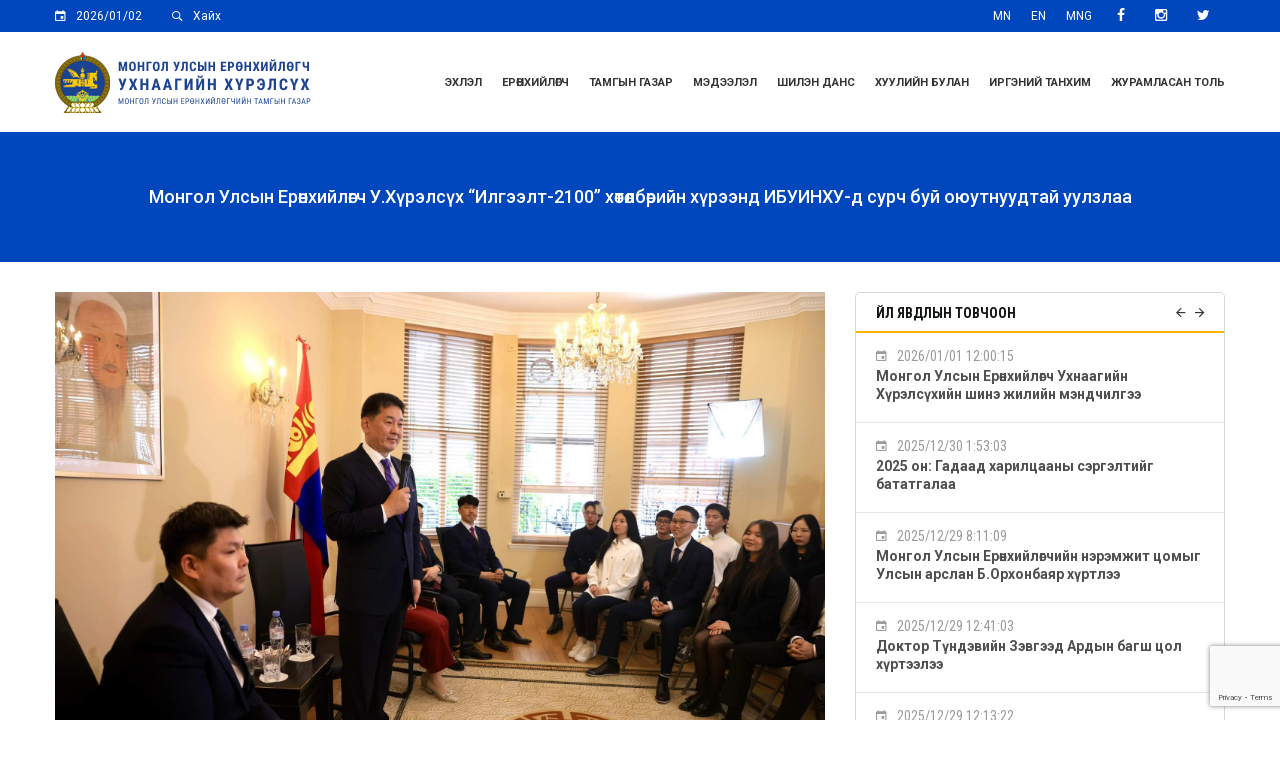

--- FILE ---
content_type: text/html; charset=UTF-8
request_url: https://president.mn/26373/
body_size: 24836
content:
<!DOCTYPE html>
<html lang="en-US" class="no-js" xmlns="http://www.w3.org/1999/xhtml" prefix="og: http://ogp.me/ns# fb: http://ogp.me/ns/fb#">
    <head>
        <meta charset="UTF-8">
        <link rel="profile" href="https://gmpg.org/xfn/11">
        <link rel="pingback" href="https://president.mn/xmlrpc.php">
        <link rel="shortcut icon" href="https://president.mn/wp-content/themes/president/backend/assets/img/favicon.ico"/>        <meta name='robots' content='index, follow, max-image-preview:large, max-snippet:-1, max-video-preview:-1' />
	<style>img:is([sizes="auto" i], [sizes^="auto," i]) { contain-intrinsic-size: 3000px 1500px }</style>
	<script type="text/javascript">function rgmkInitGoogleMaps(){window.rgmkGoogleMapsCallback=true;try{jQuery(document).trigger("rgmkGoogleMapsLoad")}catch(err){}}</script><meta name="viewport" content="width=device-width, initial-scale=1">
	<!-- This site is optimized with the Yoast SEO plugin v26.3 - https://yoast.com/wordpress/plugins/seo/ -->
	<title>Монгол Улсын Ерөнхийлөгч У.Хүрэлсүх “Илгээлт-2100” хөтөлбөрийн хүрээнд ИБУИНХУ-д сурч буй оюутнуудтай уулзлаа - Монгол Улсын Ерөнхийлөгчийн Тамгын Газар</title>
	<link rel="canonical" href="https://president.mn/26373/" />
	<meta property="og:locale" content="en_US" />
	<meta property="og:type" content="article" />
	<meta property="og:title" content="Монгол Улсын Ерөнхийлөгч У.Хүрэлсүх “Илгээлт-2100” хөтөлбөрийн хүрээнд ИБУИНХУ-д сурч буй оюутнуудтай уулзлаа - Монгол Улсын Ерөнхийлөгчийн Тамгын Газар" />
	<meta property="og:description" content="Монгол Улсын Ерөнхийлөгч Ухнаагийн Хүрэлсүх ИБУИНХУ-ын Лондон хотноо ажиллах үеэрээ “Ерөнхийлөгчийн илгээлт-2100” хөтөлбөрийн хүрээнд тус улсад суралцаж буй оюутан залуустай Монгол Улсаас ИБУИНХУ-д суугаа Элчин сайдын яаманд уулзлаа. Тус хөтөлбөрийн хүрээнд ИБУИНХУ-д 29 монгол оюутан, үүнээс 15 оюутан дэлхийн шилдэг 100 их сургуулийн нэг Бристолын их сургуульд суралцаж байгаа юм. “Ерөнхийлөгчийн илгээлт-2100” хөтөлбөр амжилттай хэрэгжиж, &hellip; Continue reading Монгол Улсын Ерөнхийлөгч У.Хүрэлсүх “Илгээлт-2100” хөтөлбөрийн хүрээнд ИБУИНХУ-д сурч буй оюутнуудтай уулзлаа" />
	<meta property="og:url" content="https://president.mn/26373/" />
	<meta property="og:site_name" content="Монгол Улсын Ерөнхийлөгчийн Тамгын Газар" />
	<meta property="article:publisher" content="https://www.facebook.com/presidentMGL/" />
	<meta property="article:published_time" content="2023-05-07T23:20:11+00:00" />
	<meta property="og:image" content="https://president.mn/wp-content/uploads/2023/05/received_245030854852094.jpeg" />
	<meta property="og:image:width" content="2048" />
	<meta property="og:image:height" content="1366" />
	<meta property="og:image:type" content="image/jpeg" />
	<meta name="author" content="Aminaa" />
	<meta name="twitter:card" content="summary_large_image" />
	<meta name="twitter:creator" content="@presidentmgl" />
	<meta name="twitter:site" content="@presidentmgl" />
	<meta name="twitter:label1" content="Written by" />
	<meta name="twitter:data1" content="Aminaa" />
	<meta name="twitter:label2" content="Est. reading time" />
	<meta name="twitter:data2" content="2 minutes" />
	<script type="application/ld+json" class="yoast-schema-graph">{"@context":"https://schema.org","@graph":[{"@type":"Article","@id":"https://president.mn/26373/#article","isPartOf":{"@id":"https://president.mn/26373/"},"author":{"name":"Aminaa","@id":"https://president.mn/#/schema/person/8640e574d694718b37aa2626ad80b70b"},"headline":"Монгол Улсын Ерөнхийлөгч У.Хүрэлсүх “Илгээлт-2100” хөтөлбөрийн хүрээнд ИБУИНХУ-д сурч буй оюутнуудтай уулзлаа","datePublished":"2023-05-07T23:20:11+00:00","mainEntityOfPage":{"@id":"https://president.mn/26373/"},"wordCount":424,"publisher":{"@id":"https://president.mn/#organization"},"image":{"@id":"https://president.mn/26373/#primaryimage"},"thumbnailUrl":"https://president.mn/wp-content/uploads/2023/05/received_245030854852094.jpeg","keywords":["Ерөнхийлөгч"],"articleSection":["Мэдээ"],"inLanguage":"en-US"},{"@type":"WebPage","@id":"https://president.mn/26373/","url":"https://president.mn/26373/","name":"Монгол Улсын Ерөнхийлөгч У.Хүрэлсүх “Илгээлт-2100” хөтөлбөрийн хүрээнд ИБУИНХУ-д сурч буй оюутнуудтай уулзлаа - Монгол Улсын Ерөнхийлөгчийн Тамгын Газар","isPartOf":{"@id":"https://president.mn/#website"},"primaryImageOfPage":{"@id":"https://president.mn/26373/#primaryimage"},"image":{"@id":"https://president.mn/26373/#primaryimage"},"thumbnailUrl":"https://president.mn/wp-content/uploads/2023/05/received_245030854852094.jpeg","datePublished":"2023-05-07T23:20:11+00:00","breadcrumb":{"@id":"https://president.mn/26373/#breadcrumb"},"inLanguage":"en-US","potentialAction":[{"@type":"ReadAction","target":["https://president.mn/26373/"]}]},{"@type":"ImageObject","inLanguage":"en-US","@id":"https://president.mn/26373/#primaryimage","url":"https://president.mn/wp-content/uploads/2023/05/received_245030854852094.jpeg","contentUrl":"https://president.mn/wp-content/uploads/2023/05/received_245030854852094.jpeg","width":2048,"height":1366},{"@type":"BreadcrumbList","@id":"https://president.mn/26373/#breadcrumb","itemListElement":[{"@type":"ListItem","position":1,"name":"Home","item":"https://president.mn/"},{"@type":"ListItem","position":2,"name":"Монгол Улсын Ерөнхийлөгч У.Хүрэлсүх “Илгээлт-2100” хөтөлбөрийн хүрээнд ИБУИНХУ-д сурч буй оюутнуудтай уулзлаа"}]},{"@type":"WebSite","@id":"https://president.mn/#website","url":"https://president.mn/","name":"Монгол Улсын Ерөнхийлөгчийн Тамгын газар","description":"The office of the President of Mongolia","publisher":{"@id":"https://president.mn/#organization"},"potentialAction":[{"@type":"SearchAction","target":{"@type":"EntryPoint","urlTemplate":"https://president.mn/?s={search_term_string}"},"query-input":{"@type":"PropertyValueSpecification","valueRequired":true,"valueName":"search_term_string"}}],"inLanguage":"en-US"},{"@type":"Organization","@id":"https://president.mn/#organization","name":"The office the Presidential of Mongolia","url":"https://president.mn/","logo":{"@type":"ImageObject","inLanguage":"en-US","@id":"https://president.mn/#/schema/logo/image/","url":"https://president.mn/wp-content/uploads/2019/04/suld_ETG-1.jpg","contentUrl":"https://president.mn/wp-content/uploads/2019/04/suld_ETG-1.jpg","width":900,"height":902,"caption":"The office the Presidential of Mongolia"},"image":{"@id":"https://president.mn/#/schema/logo/image/"},"sameAs":["https://www.facebook.com/presidentMGL/","https://x.com/presidentmgl"]},{"@type":"Person","@id":"https://president.mn/#/schema/person/8640e574d694718b37aa2626ad80b70b","name":"Aminaa","image":{"@type":"ImageObject","inLanguage":"en-US","@id":"https://president.mn/#/schema/person/image/","url":"https://secure.gravatar.com/avatar/48b1e58713dda0a915b452e13750ed4cec48b3ddd1d5f65a2cc0546ebcdcc96f?s=96&d=mm&r=g","contentUrl":"https://secure.gravatar.com/avatar/48b1e58713dda0a915b452e13750ed4cec48b3ddd1d5f65a2cc0546ebcdcc96f?s=96&d=mm&r=g","caption":"Aminaa"},"url":"https://president.mn/author/aminaa/"}]}</script>
	<!-- / Yoast SEO plugin. -->


<link rel='dns-prefetch' href='//www.googletagmanager.com' />
<link rel='dns-prefetch' href='//fonts.googleapis.com' />
<link rel='preconnect' href='https://fonts.gstatic.com' crossorigin />
<link rel="alternate" type="application/rss+xml" title="Монгол Улсын Ерөнхийлөгчийн Тамгын Газар &raquo; Feed" href="https://president.mn/feed/" />
<script type="text/javascript">
/* <![CDATA[ */
window._wpemojiSettings = {"baseUrl":"https:\/\/s.w.org\/images\/core\/emoji\/16.0.1\/72x72\/","ext":".png","svgUrl":"https:\/\/s.w.org\/images\/core\/emoji\/16.0.1\/svg\/","svgExt":".svg","source":{"concatemoji":"https:\/\/president.mn\/wp-includes\/js\/wp-emoji-release.min.js?ver=94a4ec2a37e87bd515a0e9aaab5f256c"}};
/*! This file is auto-generated */
!function(s,n){var o,i,e;function c(e){try{var t={supportTests:e,timestamp:(new Date).valueOf()};sessionStorage.setItem(o,JSON.stringify(t))}catch(e){}}function p(e,t,n){e.clearRect(0,0,e.canvas.width,e.canvas.height),e.fillText(t,0,0);var t=new Uint32Array(e.getImageData(0,0,e.canvas.width,e.canvas.height).data),a=(e.clearRect(0,0,e.canvas.width,e.canvas.height),e.fillText(n,0,0),new Uint32Array(e.getImageData(0,0,e.canvas.width,e.canvas.height).data));return t.every(function(e,t){return e===a[t]})}function u(e,t){e.clearRect(0,0,e.canvas.width,e.canvas.height),e.fillText(t,0,0);for(var n=e.getImageData(16,16,1,1),a=0;a<n.data.length;a++)if(0!==n.data[a])return!1;return!0}function f(e,t,n,a){switch(t){case"flag":return n(e,"\ud83c\udff3\ufe0f\u200d\u26a7\ufe0f","\ud83c\udff3\ufe0f\u200b\u26a7\ufe0f")?!1:!n(e,"\ud83c\udde8\ud83c\uddf6","\ud83c\udde8\u200b\ud83c\uddf6")&&!n(e,"\ud83c\udff4\udb40\udc67\udb40\udc62\udb40\udc65\udb40\udc6e\udb40\udc67\udb40\udc7f","\ud83c\udff4\u200b\udb40\udc67\u200b\udb40\udc62\u200b\udb40\udc65\u200b\udb40\udc6e\u200b\udb40\udc67\u200b\udb40\udc7f");case"emoji":return!a(e,"\ud83e\udedf")}return!1}function g(e,t,n,a){var r="undefined"!=typeof WorkerGlobalScope&&self instanceof WorkerGlobalScope?new OffscreenCanvas(300,150):s.createElement("canvas"),o=r.getContext("2d",{willReadFrequently:!0}),i=(o.textBaseline="top",o.font="600 32px Arial",{});return e.forEach(function(e){i[e]=t(o,e,n,a)}),i}function t(e){var t=s.createElement("script");t.src=e,t.defer=!0,s.head.appendChild(t)}"undefined"!=typeof Promise&&(o="wpEmojiSettingsSupports",i=["flag","emoji"],n.supports={everything:!0,everythingExceptFlag:!0},e=new Promise(function(e){s.addEventListener("DOMContentLoaded",e,{once:!0})}),new Promise(function(t){var n=function(){try{var e=JSON.parse(sessionStorage.getItem(o));if("object"==typeof e&&"number"==typeof e.timestamp&&(new Date).valueOf()<e.timestamp+604800&&"object"==typeof e.supportTests)return e.supportTests}catch(e){}return null}();if(!n){if("undefined"!=typeof Worker&&"undefined"!=typeof OffscreenCanvas&&"undefined"!=typeof URL&&URL.createObjectURL&&"undefined"!=typeof Blob)try{var e="postMessage("+g.toString()+"("+[JSON.stringify(i),f.toString(),p.toString(),u.toString()].join(",")+"));",a=new Blob([e],{type:"text/javascript"}),r=new Worker(URL.createObjectURL(a),{name:"wpTestEmojiSupports"});return void(r.onmessage=function(e){c(n=e.data),r.terminate(),t(n)})}catch(e){}c(n=g(i,f,p,u))}t(n)}).then(function(e){for(var t in e)n.supports[t]=e[t],n.supports.everything=n.supports.everything&&n.supports[t],"flag"!==t&&(n.supports.everythingExceptFlag=n.supports.everythingExceptFlag&&n.supports[t]);n.supports.everythingExceptFlag=n.supports.everythingExceptFlag&&!n.supports.flag,n.DOMReady=!1,n.readyCallback=function(){n.DOMReady=!0}}).then(function(){return e}).then(function(){var e;n.supports.everything||(n.readyCallback(),(e=n.source||{}).concatemoji?t(e.concatemoji):e.wpemoji&&e.twemoji&&(t(e.twemoji),t(e.wpemoji)))}))}((window,document),window._wpemojiSettings);
/* ]]> */
</script>
<style id='wp-emoji-styles-inline-css' type='text/css'>

	img.wp-smiley, img.emoji {
		display: inline !important;
		border: none !important;
		box-shadow: none !important;
		height: 1em !important;
		width: 1em !important;
		margin: 0 0.07em !important;
		vertical-align: -0.1em !important;
		background: none !important;
		padding: 0 !important;
	}
</style>
<link rel='stylesheet' id='wp-block-library-css' href='https://president.mn/wp-includes/css/dist/block-library/style.min.css?ver=94a4ec2a37e87bd515a0e9aaab5f256c' type='text/css' media='all' />
<style id='classic-theme-styles-inline-css' type='text/css'>
/*! This file is auto-generated */
.wp-block-button__link{color:#fff;background-color:#32373c;border-radius:9999px;box-shadow:none;text-decoration:none;padding:calc(.667em + 2px) calc(1.333em + 2px);font-size:1.125em}.wp-block-file__button{background:#32373c;color:#fff;text-decoration:none}
</style>
<style id='pdfemb-pdf-embedder-viewer-style-inline-css' type='text/css'>
.wp-block-pdfemb-pdf-embedder-viewer{max-width:none}

</style>
<style id='global-styles-inline-css' type='text/css'>
:root{--wp--preset--aspect-ratio--square: 1;--wp--preset--aspect-ratio--4-3: 4/3;--wp--preset--aspect-ratio--3-4: 3/4;--wp--preset--aspect-ratio--3-2: 3/2;--wp--preset--aspect-ratio--2-3: 2/3;--wp--preset--aspect-ratio--16-9: 16/9;--wp--preset--aspect-ratio--9-16: 9/16;--wp--preset--color--black: #000000;--wp--preset--color--cyan-bluish-gray: #abb8c3;--wp--preset--color--white: #ffffff;--wp--preset--color--pale-pink: #f78da7;--wp--preset--color--vivid-red: #cf2e2e;--wp--preset--color--luminous-vivid-orange: #ff6900;--wp--preset--color--luminous-vivid-amber: #fcb900;--wp--preset--color--light-green-cyan: #7bdcb5;--wp--preset--color--vivid-green-cyan: #00d084;--wp--preset--color--pale-cyan-blue: #8ed1fc;--wp--preset--color--vivid-cyan-blue: #0693e3;--wp--preset--color--vivid-purple: #9b51e0;--wp--preset--gradient--vivid-cyan-blue-to-vivid-purple: linear-gradient(135deg,rgba(6,147,227,1) 0%,rgb(155,81,224) 100%);--wp--preset--gradient--light-green-cyan-to-vivid-green-cyan: linear-gradient(135deg,rgb(122,220,180) 0%,rgb(0,208,130) 100%);--wp--preset--gradient--luminous-vivid-amber-to-luminous-vivid-orange: linear-gradient(135deg,rgba(252,185,0,1) 0%,rgba(255,105,0,1) 100%);--wp--preset--gradient--luminous-vivid-orange-to-vivid-red: linear-gradient(135deg,rgba(255,105,0,1) 0%,rgb(207,46,46) 100%);--wp--preset--gradient--very-light-gray-to-cyan-bluish-gray: linear-gradient(135deg,rgb(238,238,238) 0%,rgb(169,184,195) 100%);--wp--preset--gradient--cool-to-warm-spectrum: linear-gradient(135deg,rgb(74,234,220) 0%,rgb(151,120,209) 20%,rgb(207,42,186) 40%,rgb(238,44,130) 60%,rgb(251,105,98) 80%,rgb(254,248,76) 100%);--wp--preset--gradient--blush-light-purple: linear-gradient(135deg,rgb(255,206,236) 0%,rgb(152,150,240) 100%);--wp--preset--gradient--blush-bordeaux: linear-gradient(135deg,rgb(254,205,165) 0%,rgb(254,45,45) 50%,rgb(107,0,62) 100%);--wp--preset--gradient--luminous-dusk: linear-gradient(135deg,rgb(255,203,112) 0%,rgb(199,81,192) 50%,rgb(65,88,208) 100%);--wp--preset--gradient--pale-ocean: linear-gradient(135deg,rgb(255,245,203) 0%,rgb(182,227,212) 50%,rgb(51,167,181) 100%);--wp--preset--gradient--electric-grass: linear-gradient(135deg,rgb(202,248,128) 0%,rgb(113,206,126) 100%);--wp--preset--gradient--midnight: linear-gradient(135deg,rgb(2,3,129) 0%,rgb(40,116,252) 100%);--wp--preset--font-size--small: 13px;--wp--preset--font-size--medium: 20px;--wp--preset--font-size--large: 36px;--wp--preset--font-size--x-large: 42px;--wp--preset--spacing--20: 0.44rem;--wp--preset--spacing--30: 0.67rem;--wp--preset--spacing--40: 1rem;--wp--preset--spacing--50: 1.5rem;--wp--preset--spacing--60: 2.25rem;--wp--preset--spacing--70: 3.38rem;--wp--preset--spacing--80: 5.06rem;--wp--preset--shadow--natural: 6px 6px 9px rgba(0, 0, 0, 0.2);--wp--preset--shadow--deep: 12px 12px 50px rgba(0, 0, 0, 0.4);--wp--preset--shadow--sharp: 6px 6px 0px rgba(0, 0, 0, 0.2);--wp--preset--shadow--outlined: 6px 6px 0px -3px rgba(255, 255, 255, 1), 6px 6px rgba(0, 0, 0, 1);--wp--preset--shadow--crisp: 6px 6px 0px rgba(0, 0, 0, 1);}:where(.is-layout-flex){gap: 0.5em;}:where(.is-layout-grid){gap: 0.5em;}body .is-layout-flex{display: flex;}.is-layout-flex{flex-wrap: wrap;align-items: center;}.is-layout-flex > :is(*, div){margin: 0;}body .is-layout-grid{display: grid;}.is-layout-grid > :is(*, div){margin: 0;}:where(.wp-block-columns.is-layout-flex){gap: 2em;}:where(.wp-block-columns.is-layout-grid){gap: 2em;}:where(.wp-block-post-template.is-layout-flex){gap: 1.25em;}:where(.wp-block-post-template.is-layout-grid){gap: 1.25em;}.has-black-color{color: var(--wp--preset--color--black) !important;}.has-cyan-bluish-gray-color{color: var(--wp--preset--color--cyan-bluish-gray) !important;}.has-white-color{color: var(--wp--preset--color--white) !important;}.has-pale-pink-color{color: var(--wp--preset--color--pale-pink) !important;}.has-vivid-red-color{color: var(--wp--preset--color--vivid-red) !important;}.has-luminous-vivid-orange-color{color: var(--wp--preset--color--luminous-vivid-orange) !important;}.has-luminous-vivid-amber-color{color: var(--wp--preset--color--luminous-vivid-amber) !important;}.has-light-green-cyan-color{color: var(--wp--preset--color--light-green-cyan) !important;}.has-vivid-green-cyan-color{color: var(--wp--preset--color--vivid-green-cyan) !important;}.has-pale-cyan-blue-color{color: var(--wp--preset--color--pale-cyan-blue) !important;}.has-vivid-cyan-blue-color{color: var(--wp--preset--color--vivid-cyan-blue) !important;}.has-vivid-purple-color{color: var(--wp--preset--color--vivid-purple) !important;}.has-black-background-color{background-color: var(--wp--preset--color--black) !important;}.has-cyan-bluish-gray-background-color{background-color: var(--wp--preset--color--cyan-bluish-gray) !important;}.has-white-background-color{background-color: var(--wp--preset--color--white) !important;}.has-pale-pink-background-color{background-color: var(--wp--preset--color--pale-pink) !important;}.has-vivid-red-background-color{background-color: var(--wp--preset--color--vivid-red) !important;}.has-luminous-vivid-orange-background-color{background-color: var(--wp--preset--color--luminous-vivid-orange) !important;}.has-luminous-vivid-amber-background-color{background-color: var(--wp--preset--color--luminous-vivid-amber) !important;}.has-light-green-cyan-background-color{background-color: var(--wp--preset--color--light-green-cyan) !important;}.has-vivid-green-cyan-background-color{background-color: var(--wp--preset--color--vivid-green-cyan) !important;}.has-pale-cyan-blue-background-color{background-color: var(--wp--preset--color--pale-cyan-blue) !important;}.has-vivid-cyan-blue-background-color{background-color: var(--wp--preset--color--vivid-cyan-blue) !important;}.has-vivid-purple-background-color{background-color: var(--wp--preset--color--vivid-purple) !important;}.has-black-border-color{border-color: var(--wp--preset--color--black) !important;}.has-cyan-bluish-gray-border-color{border-color: var(--wp--preset--color--cyan-bluish-gray) !important;}.has-white-border-color{border-color: var(--wp--preset--color--white) !important;}.has-pale-pink-border-color{border-color: var(--wp--preset--color--pale-pink) !important;}.has-vivid-red-border-color{border-color: var(--wp--preset--color--vivid-red) !important;}.has-luminous-vivid-orange-border-color{border-color: var(--wp--preset--color--luminous-vivid-orange) !important;}.has-luminous-vivid-amber-border-color{border-color: var(--wp--preset--color--luminous-vivid-amber) !important;}.has-light-green-cyan-border-color{border-color: var(--wp--preset--color--light-green-cyan) !important;}.has-vivid-green-cyan-border-color{border-color: var(--wp--preset--color--vivid-green-cyan) !important;}.has-pale-cyan-blue-border-color{border-color: var(--wp--preset--color--pale-cyan-blue) !important;}.has-vivid-cyan-blue-border-color{border-color: var(--wp--preset--color--vivid-cyan-blue) !important;}.has-vivid-purple-border-color{border-color: var(--wp--preset--color--vivid-purple) !important;}.has-vivid-cyan-blue-to-vivid-purple-gradient-background{background: var(--wp--preset--gradient--vivid-cyan-blue-to-vivid-purple) !important;}.has-light-green-cyan-to-vivid-green-cyan-gradient-background{background: var(--wp--preset--gradient--light-green-cyan-to-vivid-green-cyan) !important;}.has-luminous-vivid-amber-to-luminous-vivid-orange-gradient-background{background: var(--wp--preset--gradient--luminous-vivid-amber-to-luminous-vivid-orange) !important;}.has-luminous-vivid-orange-to-vivid-red-gradient-background{background: var(--wp--preset--gradient--luminous-vivid-orange-to-vivid-red) !important;}.has-very-light-gray-to-cyan-bluish-gray-gradient-background{background: var(--wp--preset--gradient--very-light-gray-to-cyan-bluish-gray) !important;}.has-cool-to-warm-spectrum-gradient-background{background: var(--wp--preset--gradient--cool-to-warm-spectrum) !important;}.has-blush-light-purple-gradient-background{background: var(--wp--preset--gradient--blush-light-purple) !important;}.has-blush-bordeaux-gradient-background{background: var(--wp--preset--gradient--blush-bordeaux) !important;}.has-luminous-dusk-gradient-background{background: var(--wp--preset--gradient--luminous-dusk) !important;}.has-pale-ocean-gradient-background{background: var(--wp--preset--gradient--pale-ocean) !important;}.has-electric-grass-gradient-background{background: var(--wp--preset--gradient--electric-grass) !important;}.has-midnight-gradient-background{background: var(--wp--preset--gradient--midnight) !important;}.has-small-font-size{font-size: var(--wp--preset--font-size--small) !important;}.has-medium-font-size{font-size: var(--wp--preset--font-size--medium) !important;}.has-large-font-size{font-size: var(--wp--preset--font-size--large) !important;}.has-x-large-font-size{font-size: var(--wp--preset--font-size--x-large) !important;}
:where(.wp-block-post-template.is-layout-flex){gap: 1.25em;}:where(.wp-block-post-template.is-layout-grid){gap: 1.25em;}
:where(.wp-block-columns.is-layout-flex){gap: 2em;}:where(.wp-block-columns.is-layout-grid){gap: 2em;}
:root :where(.wp-block-pullquote){font-size: 1.5em;line-height: 1.6;}
</style>
<link rel='stylesheet' id='contact-form-7-css' href='https://president.mn/wp-content/plugins/contact-form-7/includes/css/styles.css?ver=6.1.3' type='text/css' media='all' />
<link rel='stylesheet' id='wp-polls-css' href='https://president.mn/wp-content/plugins/wp-polls/polls-css.css?ver=2.77.3' type='text/css' media='all' />
<style id='wp-polls-inline-css' type='text/css'>
.wp-polls .pollbar {
	margin: 1px;
	font-size: 6px;
	line-height: 8px;
	height: 8px;
	background-image: url('https://president.mn/wp-content/plugins/wp-polls/images/default/pollbg.gif');
	border: 1px solid #c8c8c8;
}

</style>
<link rel='stylesheet' id='bootstrap-css' href='https://president.mn/wp-content/themes/president/frontend/css/bootstrap.min.css?ver=3.3.5' type='text/css' media='all' />
<link rel='stylesheet' id='president-ut-base-css' href='https://president.mn/wp-content/themes/president/frontend/css/base.css?ver=1.0.3' type='text/css' media='all' />
<link rel='stylesheet' id='president-ut-core-css' href='https://president.mn/wp-content/themes/president/frontend/css/president-ut.css?ver=1.0.3' type='text/css' media='all' />
<link rel='stylesheet' id='president-ut-menu-css' href='https://president.mn/wp-content/themes/president/frontend/css/menu.css?ver=1.0.3' type='text/css' media='all' />
<link rel='stylesheet' id='president-ut-vc-elements-css' href='https://president.mn/wp-content/themes/president/frontend/css/vc-elements.css?ver=1.0.3' type='text/css' media='all' />
<link rel='stylesheet' id='font-awesome-css' href='https://president.mn/wp-content/themes/president/frontend/css/font-awesome.min.css?ver=4.6.1' type='text/css' media='all' />
<link rel='stylesheet' id='ionicons-css' href='https://president.mn/wp-content/themes/president/frontend/css/ionicons.min.css?ver=2.0.0' type='text/css' media='all' />
<link rel='stylesheet' id='animate-css' href='https://president.mn/wp-content/themes/president/frontend/css/animate.css?ver=3.5.1' type='text/css' media='all' />
<link rel='stylesheet' id='owl-carousel-transitions-css' href='https://president.mn/wp-content/themes/president/frontend/css/owl.transitions.css?ver=1.3.2' type='text/css' media='all' />
<link rel='stylesheet' id='prettyphoto-css' href='https://president.mn/wp-content/plugins/js_composer/assets/lib/vendor/prettyphoto/css/prettyPhoto.min.css?ver=7.9' type='text/css' media='all' />
<link rel='stylesheet' id='president-ut-style-css' href='https://president.mn/wp-content/themes/president/style.css?ver=1.0.3' type='text/css' media='all' />
<link rel='stylesheet' id='president-ut-core-add-css' href='https://president.mn/wp-content/themes/president/frontend/css/president-ut-add.css?ver=1.0.3' type='text/css' media='all' />
<link rel='stylesheet' id='president-ut-responsive-css' href='https://president.mn/wp-content/themes/president/frontend/css/responsive.css?ver=1.0.3' type='text/css' media='all' />
<link rel='stylesheet' id='tablepress-default-css' href='https://president.mn/wp-content/plugins/tablepress/css/build/default.css?ver=3.2.5' type='text/css' media='all' />
<link rel='stylesheet' id='it-poll-style-css' href='https://president.mn/wp-content/plugins/president-poll/assets/css/it-poll-style.css?ver=94a4ec2a37e87bd515a0e9aaab5f256c' type='text/css' media='all' />
<link rel="preload" as="style" href="https://fonts.googleapis.com/css?family=Roboto:400,700,100,300,500,900%7CRoboto%20Condensed:400,300,700&#038;display=swap&#038;ver=1668656783" /><link rel="stylesheet" href="https://fonts.googleapis.com/css?family=Roboto:400,700,100,300,500,900%7CRoboto%20Condensed:400,300,700&#038;display=swap&#038;ver=1668656783" media="print" onload="this.media='all'"><noscript><link rel="stylesheet" href="https://fonts.googleapis.com/css?family=Roboto:400,700,100,300,500,900%7CRoboto%20Condensed:400,300,700&#038;display=swap&#038;ver=1668656783" /></noscript><script type="text/javascript" id="jquery-core-js-extra">
/* <![CDATA[ */
var it_poll_script_data = {"ajaxurl":"https:\/\/president.mn\/wp-admin\/admin-ajax.php"};
/* ]]> */
</script>
<script type="text/javascript" src="https://president.mn/wp-includes/js/jquery/jquery.min.js?ver=3.7.1" id="jquery-core-js"></script>
<script type="text/javascript" src="https://president.mn/wp-includes/js/jquery/jquery-migrate.min.js?ver=3.4.1" id="jquery-migrate-js"></script>

<!-- Google tag (gtag.js) snippet added by Site Kit -->
<!-- Google Analytics snippet added by Site Kit -->
<script type="text/javascript" src="https://www.googletagmanager.com/gtag/js?id=G-P8QK318SLJ" id="google_gtagjs-js" async></script>
<script type="text/javascript" id="google_gtagjs-js-after">
/* <![CDATA[ */
window.dataLayer = window.dataLayer || [];function gtag(){dataLayer.push(arguments);}
gtag("set","linker",{"domains":["president.mn"]});
gtag("js", new Date());
gtag("set", "developer_id.dZTNiMT", true);
gtag("config", "G-P8QK318SLJ");
/* ]]> */
</script>
<script></script><link rel="https://api.w.org/" href="https://president.mn/wp-json/" /><link rel="alternate" title="JSON" type="application/json" href="https://president.mn/wp-json/wp/v2/posts/26373" /><link rel="EditURI" type="application/rsd+xml" title="RSD" href="https://president.mn/xmlrpc.php?rsd" />
<link rel='shortlink' href='https://president.mn/?p=26373' />
<link rel="alternate" title="oEmbed (JSON)" type="application/json+oembed" href="https://president.mn/wp-json/oembed/1.0/embed?url=https%3A%2F%2Fpresident.mn%2F26373%2F" />
<link rel="alternate" title="oEmbed (XML)" type="text/xml+oembed" href="https://president.mn/wp-json/oembed/1.0/embed?url=https%3A%2F%2Fpresident.mn%2F26373%2F&#038;format=xml" />
<meta name="generator" content="Redux 4.5.8" /><meta name="generator" content="Site Kit by Google 1.165.0" /><meta http-equiv="X-UA-Compatible" content="IE=edge"><meta name="generator" content="Powered by WPBakery Page Builder - drag and drop page builder for WordPress."/>
        <style type="text/css" id="president-ut-inline-css">
                    /* Core */
            /* Font family */
            /* Heading title font family */
            /* 1. Primary Color */
            /* 1.1. Color */
            /* 1.2. Border Color */
            /* 1.2.1. Border Color */
            /* 1.2.2. Border Top Color */
            /* 1.2.3. Border Right Color */
            /* 1.2.4. Border Bottom Color */
            /* 1.2.5. Border Left Color */
            /* 1.3. Background Color */
            /* 1.3.1. Background Color */
            /* 1.3.2. Background rgba Color */
            /* 1.3.2.1. Background rgba 0.8 */
            /* 2. Heading title color */
            /* 2.1. Color */
            /* 2.2. Background Color */
            /* 2.2.1. Background rgba 0.8 */
            /* 2.3. Background & Border Color */
            /* 3. SVG */
            /* 4. Widget */
            /* 5. Core Other */
            /* 6. Pseudo code */
                                
            /*---------- Core ----------*/
            body.header-large .president-ut-header {
                height: 100px;
            }
            body.header-small .president-ut-header {
                height: 80px;
            }
            
                     

                        body.header-large div.president-ut-header-container.logo-top-center .president-ut-header {
                    height: 100px;
                }
                        
                
                        body.header-small div.president-ut-header-container.logo-top-center {
                    height: 0px;
                }
                
                        body.header-large div.president-ut-header-container.logo-top-center .ltc-menu-height,
                body.header-small div.president-ut-header-container.logo-top-center .ltc-menu-height {
                    height: 0px;
                }
                
                        body.header-large div.president-ut-header-container.header-with-headline .president-ut-header {
                    height: 100px;
                }
        
            
                        body.header-small div.president-ut-header-container.header-with-headline {
                    height: 0px;
                }
        
                        body.header-large div.president-ut-header-container.header-with-headline .hwh-menu-height,
                body.header-small div.president-ut-header-container.header-with-headline .hwh-menu-height {
                    height: 0px;
                }
                
            body.header-large div.president-ut-header-container.logo-top-center .ltc-height,
            body.header-large div.president-ut-header-container.header-with-headline .ltc-height,
            body.header-large div.president-ut-header-container.logo-top-center .hwh-height,
            body.header-large div.president-ut-header-container.header-with-headline .hwh-height {
                height: 100px;
            }

            body.header-small div.president-ut-header-container.logo-top-center .ltc-height,
            body.header-small div.president-ut-header-container.header-with-headline .ltc-height,
            body.header-small div.president-ut-header-container.logo-top-center .hwh-height,
            body.header-small div.president-ut-header-container.header-with-headline .hwh-height {
                height: 100px;
                margin-top: -101px;
            }

            .president-ut-title {
        
            }

        /* Header background CSS */
                    
        /* Footer background CSS */
        
            .president-ut-title {
                        height: 130px;
                        
                        
                
                
                
                
                    }
            
        
            body.pt-light .president-ut-title {
                background-color: #F9F9F9;
            }

            body.pt-dark .president-ut-title {
                background-color: #0047BE;
            }

            body,
            .contact-info-widget a
            .menu-elements-container > .menu > li > a,
            .president-ut-post-sharebox .facebook-share > a,
            .president-ut-post-sharebox .twitter-share > a,
            .president-ut-post-sharebox .googleplus-share > a,
            .president-ut-post-tagbox a {
                color: #808080;
            }

            #comments .comments-title {
                border-bottom: 1px solid rgba(128,128,128,0.2);
            }

            body {
                background: #FFFFFF;
            }

            body,
            #cancel-comment-reply-link {
                font-family: Roboto, Helvetica, Arial, serif;
                font-size: 14px;
                font-style: normal;
                font-weight: 400;
                letter-spacing: 0em;
            }
            
            /*---------- Visual Composer Padding Options ----------*/
            /*---------- Top Padding ----------*/
            .president-ut-top-padding-0x {
                padding-top: 0px;
            }
            .president-ut-top-padding-1x {
                padding-top: 15px;
            }
            .president-ut-top-padding-2x {
                padding-top: 30px;
            }
            .president-ut-top-padding-3x {
                padding-top: 45px;
            }
            .president-ut-top-padding-4x {
                padding-top: 60px;
            }
            .president-ut-top-padding-5x {
                padding-top: 75px;
            }
            .president-ut-top-padding-6x {
                padding-top: 90px;
            }
            .president-ut-top-padding-7x {
                padding-top: 105px;
            }
            .president-ut-top-padding-8x {
                padding-top: 120px;
            }
            .president-ut-top-padding-9x {
                padding-top: 135px;
            }
            .president-ut-top-padding-10x {
                padding-top: 150px;
            }
            /*---------- Bottom Padding ----------*/
            .president-ut-bottom-padding-0x {
                padding-bottom: 0px;
            }
            .president-ut-bottom-padding-1x {
                padding-bottom: 15px;
            }
            .president-ut-bottom-padding-2x {
                padding-bottom: 30px;
            }
            .president-ut-bottom-padding-3x {
                padding-bottom: 45px;
            }
            .president-ut-bottom-padding-4x {
                padding-bottom: 60px;
            }
            .president-ut-bottom-padding-5x {
                padding-bottom: 75px;
            }
            .president-ut-bottom-padding-6x {
                padding-bottom: 90px;
            }
            .president-ut-bottom-padding-7x {
                padding-bottom: 105px;
            }
            .president-ut-bottom-padding-8x {
                padding-bottom: 120px;
            }
            .president-ut-bottom-padding-9x {
                padding-bottom: 135px;
            }
            .president-ut-bottom-padding-10x {
                padding-bottom: 150px;
            }
            
            @media (max-width: 991px) {
                .president-ut-top-padding-0x {
                    padding-top: 0px;
                }
                .president-ut-top-padding-1x {
                    padding-top: 7px;
                }
                .president-ut-top-padding-2x {
                    padding-top: 14px;
                }
                .president-ut-top-padding-3x {
                    padding-top: 21px;
                }
                .president-ut-top-padding-4x {
                    padding-top: 28px;
                }
                .president-ut-top-padding-5x {
                    padding-top: 35px;
                }
                .president-ut-top-padding-6x {
                    padding-top: 42px;
                }
                .president-ut-top-padding-7x {
                    padding-top: 49px;
                }
                .president-ut-top-padding-8x {
                    padding-top: 56px;
                }
                .president-ut-top-padding-9x {
                    padding-top: 63px;
                }
                .president-ut-top-padding-10x {
                    padding-top: 70px;
                }
                /*---------- Bottom Padding ----------*/
                .president-ut-bottom-padding-0x {
                padding-bottom: 0px;
                }
                .president-ut-bottom-padding-1x {
                    padding-bottom: 7px;
                }
                .president-ut-bottom-padding-2x {
                    padding-bottom: 14px;
                }
                .president-ut-bottom-padding-3x {
                    padding-bottom: 21px;
                }
                .president-ut-bottom-padding-4x {
                    padding-bottom: 28px;
                }
                .president-ut-bottom-padding-5x {
                    padding-bottom: 35px;
                }
                .president-ut-bottom-padding-6x {
                    padding-bottom: 42px;
                }
                .president-ut-bottom-padding-7x {
                    padding-bottom: 49px;
                }
                .president-ut-bottom-padding-8x {
                    padding-bottom: 56px;
                }
                .president-ut-bottom-padding-9x {
                    padding-bottom: 63px;
                }
                .president-ut-bottom-padding-10x {
                    padding-bottom: 70px;
                }
            }

            .entry-meta .author,
            .entry-meta .date,
            .entry-meta .view-count,
            .entry-meta .categories-links {
                font-family: Roboto;
                font-size: 13px;
                font-weight: 400;
                font-style: normal;
                color: #ffb504;
                letter-spacing: 0em;
            }

            /*---------- Font family ----------*/
            /* Core */
            blockquote .quote-author,
            /* Elements */
            .president-ut-blog.president-ut-president-style .image-overlay span {
                font-family: Roboto;
            }

            .president-ut-header-container .sf-menu > li.menu-item > a,
            .president-ut-header-container .sf-mobile-menu > li.menu-item > a {
                font-family: Roboto;
                font-size: 11px;
                font-weight: 700;
                font-style: normal;
                letter-spacing: 0em;
                text-transform: uppercase;
                line-height: normal;
            }
            
            .president-ut-header-container .sf-menu > li.menu-item ul a {
                font-family: Roboto;
                font-size: 14px;
                font-weight: 400;
                font-style: normal;
                letter-spacing: 0em;
                text-transform: initial;
                line-height: normal;
            }

            /*---------- Heading title font family ---------- */
            /* Core */
            comment-reply-title,
            h1,
            h2,
            h3,
            h4,
            h5,
            h6,
            ul.sf-menu,
            ul.sf-mobile-menu,
            .comment-author,
            .abs-meta .meta-date,
            .sticky-post,
            .image-overlay .column-blog-title,
            #comments .comments-title,
            comment-reply-title,
            .newsletter-form label,
            .sf-menu > li > a,
            .sf-mega .mega-menu-title,
            .share-text,
            .header-widget-btn,
            #wp-calendar caption,
            .president-ut-author .author-name > a,
            .comment-respond p.comment-reply-title,
            .header-widget-btn,
            .newsletter-form label,
            .share-text,
            .sticky-post,
            #comments .comments-title,
            #wp-calendar caption,
            /* Core elements */
            .abs-meta .meta-date,
            .president-ut-author .author-name > a {
                font-family:     Roboto Condensed, "Helvetica Neue", Helvetica, sans-serif;
                font-style:      normal;
                font-weight:     400;
                text-transform:  capitalize;
                line-height:     1.2em;
                letter-spacing:  0em;
            }

            /* Core */
            blockquote,
            button,
            input[type="submit"],
            .meta-subtitle,
            .ut-woo-button a,
            .wc-proceed-to-checkout a,
            .wpcf7-form-control.cancel-btn,
            .wpcf7-form-control.wpcf7-submit,
            .widget .tagcloud a,
            /* Elements */
            .president-ut-blog.president-ut-president-style .abs-meta a,
            .president-ut-tabs .wpb_tour_tabs_wrapper ul.wpb_tabs_nav li a,
            .president-ut-socials a,
            .ui-tooltip.president-ut-tooltip,
            .president-ut-heading p.heading-description {
                font-family: Roboto Condensed, "Helvetica Neue", Helvetica, sans-serif;
            }

            h1 {
                font-size: 36px;
                font-weight: 700;
                font-style: normal;
                letter-spacing: 0em;
                text-transform: uppercase;
            }

            h2 {
                font-size: 33px;
                font-weight: 700;
                font-style: normal;
                letter-spacing: 0em;
                text-transform: uppercase;
            }

            h3 {
                font-size: 30px;
                font-weight: 700;
                font-style: normal;
                letter-spacing: 0em;
                text-transform: uppercase;
            }

            h4 {
                font-size: 24px;
                font-weight: 700;
                font-style: normal;
                letter-spacing: 0em;
                text-transform: uppercase;
            }

            h5 {
                font-size: 18px;
                font-weight: 700;
                font-style: normal;
                letter-spacing: 0em;
                text-transform: uppercase;
            }

            h6 {
                font-size: 14px;
                font-weight: 700;
                font-style: normal;
                letter-spacing: 0em;
                text-transform: uppercase;
            }

            /*---------- Color ----------*/
            /*---------- 1. Primary Color ----------*/
            /*---------- 1.1. Color ----------*/

            /* Core */
            a:hover,
            aside.widget a:hover,
            .entry-meta span a:hover,
            blockquote .quote-author .quote-icon,
            body.submenu-dark .mega-menu-items > li:hover,
            body.submenu-dark .mega-menu-items > li:hover > a,
            body.submenu-dark .sf-menu ul.president-ut-menu-children > li:hover,
            body.submenu-dark .sf-menu ul.president-ut-menu-children > li:hover > a,
            body.submenu-dark .sf-menu ul.president-ut-menu-children li.current-menu-item > a,
            body.submenu-light .mega-menu-items > li:hover,
            body.submenu-light .mega-menu-items > li:hover > a,
            body.submenu-light .sf-menu ul.president-ut-menu-children li.current-menu-item > a,
            body.submenu-light .sf-menu ul.president-ut-menu-children > li:hover,
            body.submenu-light .sf-menu ul.president-ut-menu-children > li:hover > a,
            div.wpcf7-validation-errors,
            span.wpcf7-form-control-wrap .wpcf7-not-valid-tip,
            ul.sf-menu > li:hover > a,
            .comment-reply-title a :hover,
            .president-ut-nav-selected .president-ut-nav-link,
            .president-ut-nav-selected .president-ut-nav-link:visited,
            .president-ut-sidebar .widget.widget_archive ul li.change a,
            .president-ut-sidebar .widget.widget_archive ul li.change a .post-count,
            .president-ut-sidebar .widget.widget_categories li.change a,
            .president-ut-sidebar .widget.widget_categories li.change a .post-count,
            .president-ut-title.dark .president-ut-breadcrumbs span > a:hover,
            .president-ut-title.light .president-ut-breadcrumbs span > a:hover,
            .header-dark a:hover,
            .input i:hover,
            .menu-elements-menu-container > ul.menu > li.change a,
            .menu-elements-menu-container > .menu > li.current-menu-item > a,
            .menu-elements-menu-container > .menu > li > a:hover,
            .sf-menu li.current-menu-ancestor > a,
            .sf-menu li.current-menu-ancestor:after,
            .sf-menu li.current-menu-ancestor > a span,
            .sf-menu li.current-menu-ancestor ul.president-ut-menu-children li.current-menu-ancestor > a,
            .sf-menu li.current-menu-item > a,
            .sf-menu ul.sub-menu li.current-menu-item,
            .sf-menu ul.sub-menu li.current-menu-item > a,
            .sf-mobile-menu li.current-menu-ancestor > a,
            .sf-mobile-menu li.current-menu-ancestor > a span,
            .sf-mobile-menu li.current-menu-ancestor ul.president-ut-menu-children li.current-menu-ancestor > a,
            .sf-mobile-menu li.current-menu-item > a,
            .sf-mobile-menu ul.sub-menu li.current-menu-item,
            .sf-mobile-menu ul.sub-menu li.current-menu-item > a,
            .sf-mobile-menu li.btn:hover a,
            .single-post article.single .entry-content blockquote p::before,
            .sUp-btn-border #scrollUp,
            .woocommerce button:hover,
            /* Core elements */
            .abs-meta .president-style:hover,
            .abs-meta .president-style:hover .date,
            .btn,
            .entry-title a:hover,
            .member-content h6 a:hover,
            .president-ut-infinite-scroll > .no-more,
            /* Elements */
            .president-ut-blog .mejs-container .mejs-controls .mejs-time,
            .president-ut-post-carousel .owl-carousel .owl-item .president-ut-owl-item .post-cdc a:hover,
            .president-ut-list li > i,
            .president-ut-tabs.president-ut-title-bg ul.wpb_tabs_nav li.ui-tabs-active a,
            .president-ut-tabs.president-ut-title-bg .wpb_tour_tabs_wrapper ul.wpb_tabs_nav li.ui-tabs-active a i,
            .president-ut-tabs.president-ut-title-content-bg ul.wpb_tabs_nav li.ui-tabs-active a,
            .president-ut-tabs.president-ut-title-content-bg .wpb_tour_tabs_wrapper ul.wpb_tabs_nav li.ui-tabs-active a i,
            .president-ut-tabs ul.wpb_tabs_nav li.ui-tabs-active a,
            .president-ut-tabs ul.wpb_tabs_nav li.ui-tabs-active a i,
            .president-ut-topbar-wrap a.btn-border,
            .post-share-socials::after,
            .layout_3.president-ut-post-carousel .post-cdc a,
            .row-dark .layout_3.president-ut-post-carousel .owl-carousel .owl-item .president-ut-owl-item .post-cdc a,
            .layout_3.president-ut-post-carousel [type="radio"]:not(:checked) + label:before,
            .layout_3.president-ut-post-carousel [type="radio"]:checked + label:before,
            .layout_3.president-ut-post-carousel [type="radio"]:not(:checked) + label:after,
            .layout_3.president-ut-post-carousel [type="radio"]:checked + label:after,
            a.poll-btn:hover,
            .layout_3.president-ut-post-carousel a.poll-btn:hover,
            .row-dark a.poll-btn:hover,
            .row-dark .layout_3.president-ut-post-carousel a.poll-btn:hover,
            .president-modal-socials a:hover,
            .president-modal-socials a:hover i,
            .president-ut-blog.president-ut-president-content-style .btn:hover {
                color: #FFB504;
            }

            /*---------- 1.2. Border color ----------*/
            /*---------- 1.2.1. Border color ----------*/
            /* Core */
            button,
            div.wpcf7-validation-errors,
            section.child-comments article.comment:before,
            section.child-comments article.comment:before,
            .searchform .input-container > input:focus,
            .woocommerce button:hover,
            .wpcf7-form-control.cancel-btn,
            .wpcf7-form-control.wpcf7-submit,
            .wpcf7-form-control.wpcf7-text:focus,
            .wpcf7-form-control.wpcf7-textarea:focus,
            #scrollUp,
            .widget .tagcloud a:hover,
            /* Core elements */
            .abs-meta .president-style:hover,
            .btn.btn-border,
            .page-numbers li span.current,
            /* Elements */
            .president-ut-element.president-ut-accordion .president-ut-accordion-tab:hover .wpb_accordion_header,
            .president-ut-element.president-ut-accordion .president-ut-accordion-tab .wpb_accordion_header.ui-accordion-header-active,
            .president-ut-post-carousel .owl-controls .owl-buttons div:hover,
            .president-ut-team-carousel.style-3 .owl-buttons div:hover,
            .president-ut-toggle.vc_toggle:hover .vc_toggle_title,
            .president-ut-toggle.vc_toggle.vc_toggle_active .vc_toggle_title,
            .president-ut-iconbox.iconbox-style-2 .president-iconbox-box.iconbox-hover-yes:hover,
            .owl-theme .owl-controls .owl-page.active span,
            .owl-theme .owl-controls.clickable .owl-page:hover span,
            .president-ut-filters ul.filters li a:hover,
            .president-ut-filters ul.filters li a.selected,
            .wp-polls .Buttons,
            .wp-polls .poll-modal-btn,
            .row-dark .layout_3.president-ut-post-carousel .wp-polls .poll-modal-btn,
            .modal .wppb-user-forms .login-submit input[type="submit"],
            .president-modal-socials a:hover,
            .president-modal-socials a:hover i,
            .president-ut-blog.president-ut-president-content-style .btn:hover,
            .president-ut-post-carousel .owl-theme .owl-controls .owl-page.active span,
            .president-ut-post-carousel .owl-theme .owl-controls.clickable .owl-page:hover span,
            .sf-mobile-menu li.current-menu-item > a,
            .page-numbers.current {
                border-color: #FFB504;
            }

            /* Core */
            section.child-comments article.comment:before,
            .comment-respond .comment-form .comment-form-author > input:focus,
            .comment-respond .comment-form .comment-form-email > input:focus,
            .comment-respond .comment-form .comment-form-website > input:focus,
            .comment-respond .comment-form .comment-form-comment > textarea:focus,
            .sf-menu > li:hover,
            /* Elements */
            .ut-draw-style,
            .ut-tab-draw-style,
            .president-ut-tabs.president-tab-title-left-side ul.wpb_tabs_nav li,
            .president-ut-tabs.president-tab-title-left-side ul.wpb_tabs_nav li:first-child,
            .president-ut-tabs.president-tab-title-left-side ul.wpb_tabs_nav li:last-child {
                border-bottom-color: #FFB504;
            }
            section.child-comments article.comment:before {
                border-left-color: #FFB504;
            }

            /*---------- 1.2.3. Border Right color ----------*/
            /*---------- 1.2.4. Border Bottom color ----------*/
            /*---------- 1.2.5. Border Left color ----------*/
            /*---------- 1.3. Background color ----------*/
            /*---------- 1.3.1. Background Color ----------*/
            /* Core */
            body.header-dark .president-ut-header-container.header-normal .count-cart,
            body.header-dark .president-ut-header-container.header-classic .count-cart,
            body.header-light .president-ut-header-container.menu-minimal .count-cart,
            body.header-dark .president-ut-header-container.menu-minimal .count-cart,
            body.header-light .president-ut-header-container.logo-top-center .count-cart,
            body.header-dark .president-ut-header-container.logo-top-center .count-cart,
            body.header-light .president-ut-header-container.header-with-headline .count-cart,
            body.header-dark .president-ut-header-container.header-with-headline .count-cart,
            button,
            .entry-title:after,
            .header-widget-btn > a,
            .sUp-btn-flat #scrollUp,
            .wpcf7-form-control.wpcf7-submit,
            .wpcf7-form-control.cancel-btn,
            .widget-title:after,
            #scrollUp,
            #bar,
            .widget .tagcloud a:hover,
            .header-dark .president-ut-post-tagbox a:hover,
            .header-light .president-ut-post-tagbox a:hover,
            /* Core elements */
            .abs-meta,
            .abs-meta .president-style:hover span,
            .abs-sticky,
            .page-numbers li span.current,
            /* Elements */
            .president-ut-blog .mejs-controls .mejs-time-rail .mejs-time-current,
            .president-ut-blog .mejs-controls .mejs-horizontal-volume-slider .mejs-horizontal-volume-current,
            .president-ut-post-carousel .owl-controls .owl-buttons div:hover,
            .president-ut-map-contact .wpcf7 input[type="submit"]:hover,
            .president-ut-map-contact .wpcf7 input[type="submit"],
            .ut-draw-style.president-ut-owl-item.hover,
            .ut-draw-style.president-ut-owl-item span.border-bottom,
            .ut-draw-style.hover,
            .ut-draw-style span.border-left,
            .ut-draw-style span.border-top,
            .ut-draw-style span.border-right,
            .ut-tab-draw-style.ui-state-active,
            .ut-tab-draw-style span.border-left,
            .ut-tab-draw-style span.border-top,
            .ut-tab-draw-style span.border-right,
            .ut-tab-draw-style span.border-bottom,
            .owl-controls .owl-buttons div,
            .president-ut-normal-style .image-slide-container .owl-controls .owl-prev:hover,
            .president-ut-normal-style .image-gallery-container .owl-controls .owl-prev:hover,
            .president-ut-normal-style .image-slide-container .owl-controls .owl-next:hover,
            .president-ut-normal-style .image-gallery-container .owl-controls .owl-next:hover,
            .style-1.president-ut-team .member-content .member-name:after,
            .style-3.president-ut-team .member-content .member-name:after,
            .style-2.president-ut-team .member-content p:after,
            .style-3.president-ut-team-carousel .owl-buttons div:hover,
            .president-ut-filters ul.filters li a:hover,
            .president-ut-filters ul.filters li a.selected,
            .layout_2.president-ut-post-carousel .owl-carousel .owl-item .president-ut-owl-item .post-cdc-divider,
            .wp-polls .Buttons,
            .wp-polls .poll-modal-btn,
            .row-dark .layout_3.president-ut-post-carousel .wp-polls .poll-modal-btn,
            .wp-polls .pollbar,
            .modal-content .modal-header,
            .modal .wppb-user-forms .login-submit input[type="submit"],
            .president-ut-filters.president-ut-core-style ul.filters li a:hover:after,
            .president-ut-filters.president-ut-core-style ul.filters li a.selected:after,
            .president-ut-tabs.president-tab-title-left-side .wpb_tour_tabs_wrapper ul.wpb_tabs_nav li a::after,
            .president-ut-folding-cube .president-ut-cube:before,
            .page-numbers.current {
                background-color: #FFB504;
            }

            /*---------- 1.3.2. Background rgba Color ----------*/
            /*---------- 1.3.2.1. Background rgba 0.3 ----------*/
            .owl-theme .owl-controls .owl-page span {
                background-color: rgba(255,181,4, 0.9);
            }

            ::selection {
                background: #FFB504;
                color: #fff;
            }
            ::-moz-selection {
                background: #FFB504;
                color: #fff;
            }
            .menu-elements-menu-container > ul.menu > li.change::before,
            .menu-elements-menu-container > .menu > li.current-menu-item::before {
                background: #FFB504 none repeat scroll 0% 0%;
            }


            /*---------- 2. Heading Title Color ----------*/
            /*---------- 2.1 Color ----------*/
            /* Core */
            h1,
            h2,
            h3,
            h4,
            h5,
            h6,
            h1 a,
            h2 a,
            h3 a,
            h4 a,
            h5 a,
            h6 a,
            .quote-content
            .quote-content a,
            .quote-content span,
            .quote-content span a,
            .quote-content .quote-text,
            .meta-subtitle,
            .menu-elements-menu-container > .menu > li > a,
            /* Core elements */
            h4.entry-title a,
            .entry-title a,
            /* Elements */
            .president-ut-blog.president-ut-president-style .entry-meta span a,
            .president-ut-blog.president-ut-president-style .image-overlay span,
            .president-ut-blog.president-ut-president-style.add-president-style-1 .image-overlay i,
            .president-ut-post-carousel .owl-carousel .owl-item .president-ut-owl-item .post-cdc,
            .president-ut-post-carousel .owl-carousel .owl-item .president-ut-owl-item .post-cdc a,
            .president-ut-tabs.president-ut-title-bg .wpb_tour_tabs_wrapper ul.wpb_tabs_nav li a,
            .president-ut-tabs.president-ut-title-content-bg .wpb_tour_tabs_wrapper ul.wpb_tabs_nav li a,
            .president-ut-tabs.president-ut-title-bg .wpb_tour_tabs_wrapper ul.wpb_tabs_nav li a i,
            .president-ut-tabs.president-ut-title-content-bg .wpb_tour_tabs_wrapper ul.wpb_tabs_nav li a i,
            .president-ut-iconbox .president-iconbox-icon i,
            .president-ut-socials a,
            .member-content .member-social,
            .style-3.president-ut-team-carousel .owl-buttons div i {
                color: #003183;
            }
            /*---------- 2.1. Background Color ----------*/
            a:hover .fi.square-light-style,
            .president-ut-blog .mejs-controls .mejs-time-rail .mejs-time-loaded,
            .fi.square-light-style:hover {
                background-color: #003183;
            }
            .president-ut-normal-style .image-slide-container .owl-controls .owl-prev,
            .president-ut-normal-style .image-gallery-container .owl-controls .owl-prev,
            .president-ut-normal-style .image-slide-container .owl-controls .owl-next,
            .president-ut-normal-style .image-gallery-container .owl-controls .owl-next {
                background-color: rgba(0,49,131,0.4);
            }
            /*---------- 2.1.1. Background Color 0.8 ----------*/
            .quote-format,
            .link-format {
                background-color: rgba(0,49,131,0.8);
            }
            /*---------- 2.3 Border color ----------*/
            a:hover .fi.square-light-style,
            .fi.square-light-style:hover {
                border-color: #003183;
            }
            /* 4. Widget */
            .widget-title {
                font-family: Roboto Condensed;
                font-size: 14px;
                font-weight: 400;
                letter-spacing: 0em;
                text-transform: none;
                line-height: normal;
                color: #121714;
            }

            /* 5. Core Other */
            body.header-light .president-ut-header-container.header-normal .president-ut-header,
            body.header-light .president-ut-header-container.header-classic .president-ut-header,
            body.header-light .president-ut-header-container.menu-minimal .president-ut-header,
            body.header-light .president-ut-header-container.logo-top-center .president-ut-header,
            body.header-light .president-ut-header-container.header-with-headline .president-ut-header,
            body.header-light .president-ut-header-container .president-ut-search,
            body.header-dark .president-ut-header-container .president-ut-search .president-ut-close::before,
            body.header-dark .president-ut-header-container .president-ut-search .president-ut-close::after {
                background-color: rgba(255,255,255,1);
            }
            
                    
            body.header-light.sticky-header-frequently-with-trans.scrolled .president-ut-header-container.header-normal .president-ut-header,
            body.header-light.sticky-header-frequently-with-trans.scrolled .president-ut-header-container.header-classic .president-ut-header,
            body.header-light.sticky-header-frequently-with-trans.scrolled .president-ut-header-container.menu-minimal .president-ut-header,
            body.header-light.sticky-header-frequently-with-trans.scrolled .president-ut-header-container.logo-top-center .president-ut-header,
            body.header-light.sticky-header-frequently-with-trans.scrolled .president-ut-header-container.header-with-headline .president-ut-header,
            body.header-light.sticky-header-frequently-with-trans.scrolled .president-ut-header-container .president-ut-search,
            body.header-dark.sticky-header-frequently-with-trans.scrolled .president-ut-header-container .president-ut-search .president-ut-close::before,
            body.header-dark.sticky-header-frequently-with-trans.scrolled .president-ut-header-container .president-ut-search .president-ut-close::after {
                background-color: rgba(255,255,255,0.5);
            }

            body.header-light.sticky-header-scrollup .president-ut-header-container.nav-down-with-adminbar,
            body.header-light.sticky-header-scrollup .president-ut-header-container.nav-down {
                background-color: rgba(255,255,255,0.8);
            }
            
            body.header-light .president-ut-header-container div.left-side-menu {
                background-color: #FFFFFF;
            }

            body.header-dark .president-ut-header-container.header-normal .president-ut-header,
            body.header-dark .president-ut-header-container.header-classic .president-ut-header,
            body.header-dark .president-ut-header-container.menu-minimal .president-ut-header,
            body.header-dark .president-ut-header-container.logo-top-center .president-ut-header,
            body.header-dark .president-ut-header-container.header-with-headline .president-ut-header,
            body.header-light .president-ut-header-container .president-ut-search .president-ut-close::before,
            body.header-light .president-ut-header-container .president-ut-search .president-ut-close::after {
                background-color: rgba(0,71,190,1);
            }
        
            body.header-dark.sticky-header-frequently-with-trans.scrolled .president-ut-header-container.header-normal .president-ut-header,
            body.header-dark.sticky-header-frequently-with-trans.scrolled .president-ut-header-container.header-classic .president-ut-header,
            body.header-dark.sticky-header-frequently-with-trans.scrolled .president-ut-header-container.menu-minimal .president-ut-header,
            body.header-dark.sticky-header-frequently-with-trans.scrolled .president-ut-header-container.logo-top-center .president-ut-header,
            body.header-dark.sticky-header-frequently-with-trans.scrolled .president-ut-header-container.header-with-headline .president-ut-header,
            body.header-light.sticky-header-frequently-with-trans.scrolled .president-ut-header-container .president-ut-search .president-ut-close::before,
            body.header-light.sticky-header-frequently-with-trans.scrolled .president-ut-header-container .president-ut-search .president-ut-close::after {
                background-color: rgba(0,71,190,0.5);
            }

            body.header-dark.sticky-header-frequently-with-trans .president-ut-header-container div.left-side-menu {
                background-color: #0047BE;
            }

            body.header-dark.sticky-header-scrollup .president-ut-header-container.nav-down-with-adminbar,
            body.header-dark.sticky-header-scrollup .president-ut-header-container.nav-down {
                background-color: rgba(0,71,190,0.8);
            }
            
            /* pseudo code */
            input.wpcf7-form-control.wpcf7-text::-moz-placeholder,
            textarea.wpcf7-form-control.wpcf7-textarea::-moz-placeholder {
                font-family: Roboto;
            }
            
            /* add new style */
            /* Roboto */
            .president-ut-blog.president-ut-president-grid-style article .entry-block .entry-block-content .entry-title,
            .president-ut-blog.president-ut-president-grid-style article .entry-block .entry-block-content .entry-title a,
            ul.page-numbers li span.page-numbers,
            ul.page-numbers li a.page-numbers,
            .layout_1.president-ut-post-carousel .owl-carousel .owl-item .president-ut-owl-item .entry-title,
            .layout_1.president-ut-post-carousel .owl-carousel .owl-item .president-ut-owl-item .entry-title a,
            .layout_1.president-ut-post-carousel .owl-carousel .owl-item .president-ut-owl-item .btn.btn-flat,
            .wp-polls-ans small,
            .layout_3.president-ut-post-carousel a.poll-btn,
            .modal .wppb-user-forms .login-submit input[type="submit"],
            .member-name,
            .president-team-item-full-width .member-name,
            .president-ut-title h1,
            .president-ut-web-link-title,
            .president-ut-web-link-url,
            .single-post .entry-title,
            .president-ut-blog.president-ut-president-grid-content-style .entry-title,
            .president-ut-blog.president-ut-president-grid-content-style .entry-title a,
            .president-ut-tabs.president-tab-title-left-side .wpb_tour_tabs_wrapper ul.wpb_tabs_nav li a,
            #president-ut-main .tablepress tfoot th,
            #president-ut-main .tablepress thead th,
            #president-ut-main tbody tr,
            #president-ut-main tbody tr:nth-of-type(2n+1),
            .president-ut-blog.president-ut-president-content-style h6.entry-title,
            .president-ut-blog.president-ut-president-content-style h6.entry-title a,
            .president-ut-blog.president-ut-president-content-style .btn,
            .president-ut-blog.president-ut-gallery-style h6.entry-title,
            .president-ut-president-poll-style .post-cdc a,
            .president-ut-president-poll-style .wp-polls .wp-polls-form,
            .president-ut-president-poll-style .wp-polls strong,
            .president-ut-president-poll-style .wp-polls .wp-polls-ans small,
            .president-ut-president-poll-style a.poll-btn {
                font-family: Roboto;
            }
            /* Roboto Condensed */
            .site-copy,
            .layout_2.president-ut-post-carousel .owl-carousel .owl-item .president-ut-owl-item .post-cdc span,
            .layout_2.president-ut-post-carousel .owl-carousel .owl-item .president-ut-owl-item .entry-title,
            .layout_1.president-ut-post-carousel .owl-carousel .owl-item .president-ut-owl-item .entry-content,
            .layout_3.president-ut-post-carousel .wp-polls p strong,
            .layout_3.president-ut-post-carousel label,
            .circle-style .president-ut-iconbox.iconbox-style-3 .president-iconbox-content h5,
            .wpcf7-form input[type="submit"],
            .no-bg-icon-bordered-style .president-ut-iconbox.iconbox-style-3 .president-iconbox-content h5,
            .no-bg-icon-bordered-style .president-ut-iconbox.iconbox-style-3 .president-iconbox-content p,
            .president-ut-team-modal .president-modal-content,
            .single-post article.single .entry-meta span a,
            .single-post article.single .entry-content,
            .president-ut-blog.president-ut-president-core-style .entry-meta,
            .president-ut-blog.president-ut-president-core-style .entry-meta .date,
            .president-ut-blog.president-ut-president-core-style .entry-title,
            .president-ut-blog.president-ut-president-core-style .entry-title a,
            .president-ut-blog.president-ut-president-grid-content-style .entry-meta,
            .president-ut-blog.president-ut-president-grid-content-style .entry-meta .date,
            .president-ut-blog.president-ut-president-grid-content-style article .entry-content,
            .president-ut-blog.president-ut-president-content-style .entry-meta .date,
            .president-ut-blog.president-ut-president-content-style .entry-content,
            .president-ut-blog.president-ut-gallery-style .abs-meta,
            .president-team-item-full-width.president-ut-team-item .team-member p {
                font-family: Roboto Condensed;
            }
        </style>
                            <style type="text/css" id="president-ut-custom-css">
            .white-icon-added .btn i {
    color: #fff;
}
.white-icon-added .btn:hover i {
    color: #ffb504;
}
.button-centering .btn.btn-flat{
    float:none;
}
.button-centering .wpb_wrapper{
    text-align:center;
}
.tablepress tbody tr td.column-1 {
    white-space: nowrap;
}
.grecaptcha-badge {
    z-index: 99;
}
@media (max-width: 992px) {
.president-img-center .wpb_single_image.vc_align_right,
.president-img-center .wpb_single_image.vc_align_left {
    text-align:center;
}
}				            </style><style id="president_ut_get_options-dynamic-css" title="dynamic-css" class="redux-options-output">body.header-dark .sf-menu .president-ut-menu-children li:hover > a,body.header-dark ul.sf-mega li ul.mega-menu-items li:hover > a,body.header-light ul.sf-mega li ul.mega-menu-items li:hover > a,body.header-light .sf-menu li.current-menu-ancestor ul.president-ut-menu-children li.current-menu-item > a,body.header-light .sf-menu li.current-menu-ancestor ul.sf-mega li.current-menu-ancestor ul.mega-menu-items li.current-menu-item > a,body.header-dark .sf-menu li.current-menu-ancestor ul.president-ut-menu-children li.current-menu-item > a,body.header-dark .sf-menu li.current-menu-ancestor ul.sf-mega li.current-menu-ancestor ul.mega-menu-items li.current-menu-item > a{color:#FFB504;}{font-family:Roboto;letter-spacing:0px;font-weight:400;font-style:normal;font-size:14px;}{font-family:"Roboto Condensed";text-transform:capitalize;line-height:1.2em;letter-spacing:0em;font-weight:400;font-style:normal;}{font-family:Roboto;text-transform:uppercase;letter-spacing:0px;font-weight:700;font-style:normal;font-size:11px;}{font-family:Roboto;text-transform:initial;letter-spacing:0px;font-weight:400;font-style:normal;font-size:14px;}{font-family:"Roboto Condensed";text-transform:none;line-height:normalpx;letter-spacing:0px;font-weight:400;font-style:normal;font-size:14px;}{font-family:Roboto;letter-spacing:0px;font-weight:normal;font-style:normal;color:#ffb504;font-size:13px;}{font-family:Roboto;letter-spacing:0px;font-weight:100;font-style:normal;color:#ffb504;font-size:13px;}{font-family:Roboto;letter-spacing:0px;font-weight:300;font-style:normal;color:#ffb504;font-size:13px;}{font-family:Roboto;letter-spacing:0px;font-weight:500;font-style:normal;color:#ffb504;font-size:13px;}{font-family:Roboto;letter-spacing:0px;font-weight:700;font-style:normal;color:#ffb504;font-size:13px;}{font-family:Roboto;letter-spacing:0px;font-weight:900;font-style:normal;color:#ffb504;font-size:13px;}{font-family:"Roboto Condensed";letter-spacing:0px;font-weight:300;font-style:normal;color:#ffb504;font-size:13px;}{font-family:"Roboto Condensed";letter-spacing:0px;font-weight:700;font-style:normal;color:#ffb504;font-size:13px;}{text-transform:uppercase;font-weight:700;font-style:normal;font-size:36px;}{text-transform:uppercase;font-weight:700;font-style:normal;font-size:33px;}{text-transform:uppercase;font-weight:700;font-style:normal;font-size:30px;}{text-transform:uppercase;font-weight:700;font-style:normal;font-size:24px;}{text-transform:uppercase;font-weight:700;font-style:normal;font-size:18px;}{text-transform:uppercase;font-weight:700;font-style:normal;font-size:14px;}</style><noscript><style> .wpb_animate_when_almost_visible { opacity: 1; }</style></noscript>        <!-- Global site tag (gtag.js) - Google Analytics -->
        <script async src="https://www.googletagmanager.com/gtag/js?id=UA-117179880-1"></script>
        <script>
            window.dataLayer = window.dataLayer || [];
            function gtag() {
                dataLayer.push(arguments);
            }
            gtag('js', new Date());

            gtag('config', 'UA-117179880-1');
        </script>
    </head>
    <body data-rsssl=1 class="wp-singular post-template-default single single-post postid-26373 single-format-standard wp-theme-president sticky-header-none header-light pt-dark footer-dark sUp-btn-on sUp-btn-flat no-header-leftside header-large wpb-js-composer js-comp-ver-7.9 vc_responsive">
        <div class="preloader"></div>
        <div class="president-ut-mobile-menu">
    <nav id="mobile-menu" class="president-ut-mobile-menu-container">
        <ul id="menu-main" class="sf-mobile-menu clearfix"><li id="menu-item-3032" class="menu-item menu-item-type-custom menu-item-object-custom menu-item-home menu-item-3032"><a class="president-ut-menu-link" href="https://president.mn">Эхлэл</a></li>
<li id="menu-item-7" class="menu-item menu-item-type-custom menu-item-object-custom menu-item-has-children menu-item-7"><a class="president-ut-menu-link" href="#">Ерөнхийлөгч</a>
<ul class="president-ut-menu-children">
	<li id="menu-item-376" class="menu-item menu-item-type-post_type menu-item-object-page menu-item-376"><a class="president-ut-menu-link" href="https://president.mn/turiin-terguunii-namtar/">Төрийн тэргүүний намтар</a></li>
	<li id="menu-item-25206" class="menu-item menu-item-type-custom menu-item-object-custom menu-item-home menu-item-25206"><a class="president-ut-menu-link" href="https://president.mn/">Мөрийн хөтөлбөр</a></li>
	<li id="menu-item-374" class="menu-item menu-item-type-post_type menu-item-object-page menu-item-374"><a class="president-ut-menu-link" href="https://president.mn/buren-erkh/">Бүрэн эрх</a></li>
</ul>
</li>
<li id="menu-item-8" class="menu-item menu-item-type-custom menu-item-object-custom menu-item-has-children menu-item-8"><a class="president-ut-menu-link" href="#">Тамгын газар</a>
<ul class="president-ut-menu-children">
	<li id="menu-item-498" class="menu-item menu-item-type-post_type menu-item-object-page menu-item-498"><a class="president-ut-menu-link" href="https://president.mn/tamgiin-gazriin-udirdlaguud/">Тамгын газрын удирдлагууд</a></li>
	<li id="menu-item-499" class="menu-item menu-item-type-post_type menu-item-object-page menu-item-499"><a class="president-ut-menu-link" href="https://president.mn/yurunkhiilugchiin-zuwlukhuud-2-2/">Ерөнхийлөгчийн зөвлөхүүд</a></li>
</ul>
</li>
<li id="menu-item-9" class="menu-item menu-item-type-custom menu-item-object-custom menu-item-has-children menu-item-9"><a class="president-ut-menu-link" href="#">Мэдээлэл</a>
<ul class="president-ut-menu-children">
	<li id="menu-item-530" class="menu-item menu-item-type-post_type menu-item-object-page menu-item-530"><a class="president-ut-menu-link" href="https://president.mn/medee/">Мэдээ</a></li>
	<li id="menu-item-2404" class="menu-item menu-item-type-post_type menu-item-object-page menu-item-2404"><a class="president-ut-menu-link" href="https://president.mn/mendchilgee-2/">Мэндчилгээ</a></li>
	<li id="menu-item-2405" class="menu-item menu-item-type-post_type menu-item-object-page menu-item-2405"><a class="president-ut-menu-link" href="https://president.mn/khelsen-ug/">Хэлсэн үг</a></li>
</ul>
</li>
<li id="menu-item-12" class="menu-item menu-item-type-custom menu-item-object-custom menu-item-12"><a class="president-ut-menu-link" target="_blank" href="http://www.shilendans.gov.mn/org/449">Шилэн данс</a></li>
<li id="menu-item-11" class="menu-item menu-item-type-custom menu-item-object-custom menu-item-has-children menu-item-11"><a class="president-ut-menu-link" href="#">Хуулийн булан</a>
<ul class="president-ut-menu-children">
	<li id="menu-item-508" class="menu-item menu-item-type-post_type menu-item-object-page menu-item-508"><a class="president-ut-menu-link" href="https://president.mn/yurunkhiilugchiin-zarlig/">Ерөнхийлөгчийн зарлиг, захирамж</a></li>
	<li id="menu-item-506" class="menu-item menu-item-type-post_type menu-item-object-page menu-item-506"><a class="president-ut-menu-link" href="https://president.mn/yurunkhiilugchiin-horig/">Ерөнхийлөгчийн хориг</a></li>
	<li id="menu-item-2520" class="menu-item menu-item-type-post_type menu-item-object-page menu-item-2520"><a class="president-ut-menu-link" href="https://president.mn/khuuliin-tusul/">Хуулийн төсөл</a></li>
</ul>
</li>
<li id="menu-item-511" class="menu-item menu-item-type-post_type menu-item-object-page menu-item-511"><a class="president-ut-menu-link" href="https://president.mn/tsakhim-irgenii-tankhim/">Иргэний танхим</a></li>
<li id="menu-item-4421" class="menu-item menu-item-type-post_type menu-item-object-page menu-item-4421"><a class="president-ut-menu-link" href="https://president.mn/mongol-khelnii-zuv-bichih-durmiin-juram/">ЖУРАМЛАСАН ТОЛЬ</a></li>
</ul>    </nav>
</div>        <div id="theme-layout" class="container-fluid">
            <div class="row footer-padding">
                <div class="president-ut-header-container nav-down header-normal animate-search">
    <div class="president-ut-topbar-wrap">
        <div class="container">
            <div class="president-ut-topbar-wrap-inner">
                <div class="president-ut-topbar-leftside"><div class="presidentut-topbar-date"><i class="ion ion-android-calendar"></i><span>2026/01/02</span></div><form method="get" class="searchform" action="https://president.mn/" >
                <i class="ion ion-ios-search-strong"></i><input type="search" value="" name="s" autocomplete="off" placeholder="Хайх" />
            </form></div><div class="president-ut-topbar-rightside"><ul class="president-ut-topbar-lang"><li><a href="https://president.mn" class="ut-header-ion-icons">MN</a></li><li><a href="https://president.mn/en" class="ut-header-ion-icons">EN</a></li><li><a href="https://president.mn/mng" class="ut-header-ion-icons">MNG</a></li></ul><ul class="president-ut-topbar-icons"><li><a href="https://www.facebook.com/presidentMGL/?hc_ref=ARQ3fb6NQEC3yFwugvM7RAVv67uapREc32O-TpTbe5-ZoYfU2nJziY6f2heqBXae1Gc&#038;pnref=story" target="_blank" class="ut-header-ion-icons"><i class="fa fa-facebook"></i></a></li><li><a href="https://www.instagram.com/" target="_blank" class="ut-header-ion-icons"><i class="fa fa-instagram"></i></a></li><li><a href="https://www.twitter.com/" target="_blank" class="ut-header-ion-icons"><i class="fa fa-twitter"></i></a></li></ul></div>            </div>
        </div>
    </div>
        <div class="president-ut-header">
        <div class="ut-full-height container">
            <div class="row ut-flex-align-center ut-full-height">
                <div class="col-md-3 col-xs-7 ut-full-height ut-flex-align-center">
                    <a class="logo" href="https://president.mn/"><img class="logo-img" src="https://president.mn/wp-content/uploads/2021/06/president-mn-2.png" alt="Монгол Улсын Ерөнхийлөгчийн Тамгын Газар" style="max-width: 100%"/></a>                </div>
                <div class="col-md-9 col-xs-5 ut-full-height">
                    <div class="ut-full-height president-ut-new-mobile-menu"><a href="#mobile" class="mobile-menu-icon" onclick="presidentMobileMenuActive(this)"><div class="president-ut-menu-bar1"></div><div class="president-ut-menu-bar2"></div><div class="president-ut-menu-bar3"></div></a></div>                    <nav class="cd-nav ut-flex-align-center ut-full-height pull-right"><ul id="menu-main-1" class="sf-menu"><li class="menu-item menu-item-type-custom menu-item-object-custom menu-item-home menu-item-3032 external"><a class="president-ut-menu-link" href="https://president.mn">Эхлэл</a></li>
<li class="menu-item menu-item-type-custom menu-item-object-custom menu-item-has-children menu-item-7"><a class="president-ut-menu-link" href="#">Ерөнхийлөгч</a>
<ul class="president-ut-menu-children">
	<li class="menu-item menu-item-type-post_type menu-item-object-page menu-item-376 external"><a class="president-ut-menu-link" href="https://president.mn/turiin-terguunii-namtar/">Төрийн тэргүүний намтар</a></li>
	<li class="menu-item menu-item-type-custom menu-item-object-custom menu-item-home menu-item-25206 external"><a class="president-ut-menu-link" href="https://president.mn/">Мөрийн хөтөлбөр</a></li>
	<li class="menu-item menu-item-type-post_type menu-item-object-page menu-item-374 external"><a class="president-ut-menu-link" href="https://president.mn/buren-erkh/">Бүрэн эрх</a></li>
</ul>
</li>
<li class="menu-item menu-item-type-custom menu-item-object-custom menu-item-has-children menu-item-8"><a class="president-ut-menu-link" href="#">Тамгын газар</a>
<ul class="president-ut-menu-children">
	<li class="menu-item menu-item-type-post_type menu-item-object-page menu-item-498 external"><a class="president-ut-menu-link" href="https://president.mn/tamgiin-gazriin-udirdlaguud/">Тамгын газрын удирдлагууд</a></li>
	<li class="menu-item menu-item-type-post_type menu-item-object-page menu-item-499 external"><a class="president-ut-menu-link" href="https://president.mn/yurunkhiilugchiin-zuwlukhuud-2-2/">Ерөнхийлөгчийн зөвлөхүүд</a></li>
</ul>
</li>
<li class="menu-item menu-item-type-custom menu-item-object-custom menu-item-has-children menu-item-9"><a class="president-ut-menu-link" href="#">Мэдээлэл</a>
<ul class="president-ut-menu-children">
	<li class="menu-item menu-item-type-post_type menu-item-object-page menu-item-530 external"><a class="president-ut-menu-link" href="https://president.mn/medee/">Мэдээ</a></li>
	<li class="menu-item menu-item-type-post_type menu-item-object-page menu-item-2404 external"><a class="president-ut-menu-link" href="https://president.mn/mendchilgee-2/">Мэндчилгээ</a></li>
	<li class="menu-item menu-item-type-post_type menu-item-object-page menu-item-2405 external"><a class="president-ut-menu-link" href="https://president.mn/khelsen-ug/">Хэлсэн үг</a></li>
</ul>
</li>
<li class="menu-item menu-item-type-custom menu-item-object-custom menu-item-12 external"><a class="president-ut-menu-link" target="_blank" href="http://www.shilendans.gov.mn/org/449">Шилэн данс</a></li>
<li class="menu-item menu-item-type-custom menu-item-object-custom menu-item-has-children menu-item-11"><a class="president-ut-menu-link" href="#">Хуулийн булан</a>
<ul class="president-ut-menu-children">
	<li class="menu-item menu-item-type-post_type menu-item-object-page menu-item-508 external"><a class="president-ut-menu-link" href="https://president.mn/yurunkhiilugchiin-zarlig/">Ерөнхийлөгчийн зарлиг, захирамж</a></li>
	<li class="menu-item menu-item-type-post_type menu-item-object-page menu-item-506 external"><a class="president-ut-menu-link" href="https://president.mn/yurunkhiilugchiin-horig/">Ерөнхийлөгчийн хориг</a></li>
	<li class="menu-item menu-item-type-post_type menu-item-object-page menu-item-2520 external"><a class="president-ut-menu-link" href="https://president.mn/khuuliin-tusul/">Хуулийн төсөл</a></li>
</ul>
</li>
<li class="menu-item menu-item-type-post_type menu-item-object-page menu-item-511 external"><a class="president-ut-menu-link" href="https://president.mn/tsakhim-irgenii-tankhim/">Иргэний танхим</a></li>
<li class="menu-item menu-item-type-post_type menu-item-object-page menu-item-4421 external"><a class="president-ut-menu-link" href="https://president.mn/mongol-khelnii-zuv-bichih-durmiin-juram/">ЖУРАМЛАСАН ТОЛЬ</a></li>
</ul></nav>                </div>
            </div>
        </div>
    </div>
</div>        <section id="president-ut-title" class=" president-ut-title" data-vc-parallax="1">
            <div class="container ut-full-height">
                <div class="row ut-flex-align-center ut-full-height">
                    <div class="ut-align-center col-xs-12" data-start="opacity: 1;" data-200="opacity:0;">
                        <h1 class='page-title'>Монгол Улсын Ерөнхийлөгч У.Хүрэлсүх “Илгээлт-2100” хөтөлбөрийн хүрээнд ИБУИНХУ-д сурч буй оюутнуудтай уулзлаа</h1>                    </div>
                                    </div> 
            </div>
        </section>
                        <main id="president-ut-main" class="president-ut-content  president-ut-main-bg " style=""><div class="container">
    <div class="row">
                <div class="president-ut-container col-md-8 remove-padding-top">
                        <article class="single post-26373 post type-post status-publish format-standard has-post-thumbnail hentry category-medee tag-248">
                <div class="entry-media "><div class="president-ut-thumbnail president-lazy " data-src="" ><div class="president-ut-lazy-container"><img class="lazy-thumbnail" src="https://president.mn/wp-content/uploads/2023/05/received_245030854852094-150x100.jpeg" width="2048" height="1366" alt="thumbnail received_245030854852094"/><img class="president-lazy" src="#" data-src="https://president.mn/wp-content/uploads/2023/05/received_245030854852094.jpeg" alt="received_245030854852094"/></div><a class="image-overlay" href="https://president.mn/wp-content/uploads/2023/05/received_245030854852094.jpeg" download="received_245030854852094.jpg"></a></div></div>                <div class="entry-content">
                    <div class="entry-meta-container clearfix "><div class="entry-meta entry-meta-full-width"><div class="view-count-and-share"><div class="post-share"><div class="post-share-socials sunny"><a class="smedia facebook facebook-share" href="https://president.mn/26373/" title="Share this"><i class="fa fa-facebook"></i></a><a class="smedia twitter twitter-share" href="https://president.mn/26373/" title="Tweet" data-title="Монгол Улсын Ерөнхийлөгч У.Хүрэлсүх “Илгээлт-2100” хөтөлбөрийн хүрээнд ИБУИНХУ-д сурч буй оюутнуудтай уулзлаа"><i class="fa fa-twitter"></i></a><a class="smedia print print-share" href="javascript:window.print()" title="Print this"><i class="ion-android-print"></i></a></div></div></div><span class="date"><i class="ion-android-calendar"></i> <a href="#">2023/05/08 7:20:11</a></span> </div></div><h5 class="entry-title ">Монгол Улсын Ерөнхийлөгч У.Хүрэлсүх “Илгээлт-2100” хөтөлбөрийн хүрээнд ИБУИНХУ-д сурч буй оюутнуудтай уулзлаа</h5>                    <blockquote>
<p class="p3" style="text-align: justify;"><span class="s2">Монгол Улсын Ерөнхийлөгч Ухнаагийн Хүрэлсүх ИБУИНХУ-ын Лондон хотноо ажиллах үеэрээ “Ерөнхийлөгчийн илгээлт-2100” хөтөлбөрийн хүрээнд тус улсад суралцаж буй оюутан залуустай Монгол Улсаас ИБУИНХУ-д суугаа Элчин сайдын яаманд уулзлаа.</span></p>
</blockquote>
<p class="p3" style="text-align: justify;"><span class="s2">Тус хөтөлбөрийн хүрээнд ИБУИНХУ-д 29 монгол оюутан, үүнээс 15 оюутан дэлхийн шилдэг 100 их сургуулийн нэг Бристолын их сургуульд суралцаж байгаа юм.</span></p>
<p class="p3" style="text-align: justify;"><span class="s2">“Ерөнхийлөгчийн илгээлт-2100” хөтөлбөр амжилттай хэрэгжиж, монгол залуус өөрийн сонирхсон болон эх орондоо хэрэгцээт мэргэжлээр гадаадын их сургуульд суралцах боломж нэмэгдэж буйд Монгол Улсын Ерөнхийлөгч сэтгэл хангалуун байгаагаа хэллээ. </span></p>
<p class="p3" style="text-align: justify;"><span class="s2">Хилийн чанадад суралцах хугацаандаа Монгол Улсаа төлөөлж буйгаа үргэлж санаж, эх орныхоо нэрийг өндөрт өргөж, монгол хүний оюуны нөөц бололцоог бүрэн ашиглаж, хичээл зүтгэл гарган суралцахыг захилаа.</span></p>
<blockquote>
<p class="p3" style="text-align: justify;"><span class="s2">Монгол Улсынхаа хөгжил дэвшилд үнэтэй хувь нэмэр оруулах ирээдүйн манлайлагчид болон төгсөж, хоёр улсын иргэн хоорондын харилцаа, хамтын ажиллагааны гүүр болно гэдэгт итгэлтэй байгаагаа илэрхийлэв. </span></p>
</blockquote>
<p class="p3" style="text-align: justify;"><span class="s2"><img fetchpriority="high" decoding="async" class="aligncenter wp-image-26376 size-large" src="https://president.mn/wp-content/uploads/2023/05/received_253365247200733-1024x683.jpeg" alt="" width="1024" height="683" srcset="https://president.mn/wp-content/uploads/2023/05/received_253365247200733-1024x683.jpeg 1024w, https://president.mn/wp-content/uploads/2023/05/received_253365247200733-300x200.jpeg 300w, https://president.mn/wp-content/uploads/2023/05/received_253365247200733-768x512.jpeg 768w, https://president.mn/wp-content/uploads/2023/05/received_253365247200733-1536x1025.jpeg 1536w, https://president.mn/wp-content/uploads/2023/05/received_253365247200733.jpeg 2048w" sizes="(max-width: 1024px) 100vw, 1024px" /></span></p>
<p class="p3" style="text-align: justify;"><span class="s2">Оюутан залуусын төлөөлөл “Ерөнхийлөгчийн илгээлт-2100” хөтөлбөрт шалгаран дэлхийн өндөр хөгжилтэй оронд суралцаж буйдаа баяртай байгаагаа хэлж, сэтгэгдлээ хуваалцлаа. </span></p>
<p class="p3" style="text-align: justify;"><span class="s2">Тус хөтөлбөрийн хүрээнд Монгол Улсын өнцөг булан бүрээс өөр өөрийн хүсэл мөрөөдөлтэй залуус нэгэн зорилгын дор нэгдэж, тулгарч буй сорилтуудыг хамтдаа туулж, хичээн суралцаж байгаа гэлээ.</span></p>
<p class="p3" style="text-align: justify;"><span class="s2">Суралцах хугацаандаа мэргэжлийн хичээлдээ шамдахаас гадна хувь хүний хөгжилд анхаарч, арвин туршлага хуримтлуулж, эх орондоо очоод эзэмшсэн мэргэжлээрээ үнэ цэн бүтээн ажиллана гэдэгтээ итгэл дүүрэн байгаагаа оюутан залуус онцолж байв.</span></p>
<p class="p3" style="text-align: justify;"><span class="s2">Уулзалтын төгсгөлд Монгол Улсын Ерөнхийлөгч хилийн чанадад суралцаж буй монгол залуус бие биенээ дэмжиж, хамтдаа хичээн суралцах нь чухал гэдгийг хэлж, Монгол Улсын төр, засгийн зүгээс ирээдүйн боловсон хүчнийхээ хөгжилд онцгой анхаарал хандуулж ажиллана гэдгийг тэмдэглэв.</span></p>
<p class="p3" style="text-align: justify;"><span class="s2"><img decoding="async" class="aligncenter wp-image-26377 size-large" src="https://president.mn/wp-content/uploads/2023/05/received_236105595688409-1024x683.jpeg" alt="" width="1024" height="683" srcset="https://president.mn/wp-content/uploads/2023/05/received_236105595688409-1024x683.jpeg 1024w, https://president.mn/wp-content/uploads/2023/05/received_236105595688409-300x200.jpeg 300w, https://president.mn/wp-content/uploads/2023/05/received_236105595688409-768x512.jpeg 768w, https://president.mn/wp-content/uploads/2023/05/received_236105595688409-1536x1025.jpeg 1536w, https://president.mn/wp-content/uploads/2023/05/received_236105595688409.jpeg 2048w" sizes="(max-width: 1024px) 100vw, 1024px" /></span></p>
<p class="p3" style="text-align: justify;"><span class="s2">Монгол Улсын Ерөнхийлөгчийн санаачилсан тэтгэлэгт хөтөлбөр нь монгол хүний дэлхийд өрсөлдөх чадварыг нэмэгдүүлэх, хүүхэд, залуучуудын суралцах тэгш боломжийг хангах, дэлхийн шилдэг их, дээд сургуульд суралцахад дэмжлэг үзүүлэх зорилготой.</span></p>
<p class="p3" style="text-align: justify;"><span class="s2">Энэ дагуу 2021 оноос эхлэн жил бүр 330 сум, нийслэлийн хороодоос тус бүр нэг шилдэг сурагчийг шалгаруулж, дэлхийн шилдэг их, дээд сургуульд суралцуулж байна.</span></p>
<p class="p3" style="text-align: justify;"><span class="s2">Монгол Улсын Ерөнхийлөгчийн зарлигийн дагуу Засгийн газрын баталсан “Ерөнхийлөгчийн нэрэмжит тэтгэлгийн журам”-д зааснаар харьяалагдах сум, хорооныхоо хамран сургах тойргийн сургуульд сүүлийн гурваас багагүй жил суралцан төгссөн, математик болон гадаад хэлний элсэлтийн ерөнхий шалгалтын онооны дунджаар сум, хороондоо тэргүүлсэн бол тэтгэлэгт хөтөлбөрт хамрагдах болзол хангадаг юм.</span></p>
                                    </div>
            </article>
                    </div>
    
<div class="president-ut-sidebar default-sidebar col-md-4 president-ut-top-padding-2x president-ut-bottom-padding-2x right remove-padding-top" data-additionalmargintop=30  data-additionalmarginbottom=0>
        <aside class="widget post-widget list-post-carousel-widget" id="president_ut_post-3"><h3 class="widget-title">ҮЙЛ ЯВДЛЫН ТОВЧООН</h3><div class="president-ut-carousel-container president-ut-widget-post-carousel" data-pagination="false" data-navigation="false" data-autoplay="false" data-items="1"><div class="president-ut-carousel"><ul><li><span class="date"><i class="ion-android-calendar"></i>2026/01/01 12:00:15</span><a href="https://president.mn/35376/">Монгол Улсын Ерөнхийлөгч Ухнаагийн Хүрэлсүхийн шинэ жилийн мэндчилгээ</a></li><li><span class="date"><i class="ion-android-calendar"></i>2025/12/30 1:53:03</span><a href="https://president.mn/35349/">2025 он: Гадаад харилцааны сэргэлтийг бататгалаа</a></li><li><span class="date"><i class="ion-android-calendar"></i>2025/12/29 8:11:09</span><a href="https://president.mn/35339/">Монгол Улсын Ерөнхийлөгчийн нэрэмжит цомыг Улсын арслан Б.Орхонбаяр хүртлээ</a></li><li><span class="date"><i class="ion-android-calendar"></i>2025/12/29 12:41:03</span><a href="https://president.mn/35324/">Доктор Түндэвийн Зэвгээд Ардын багш цол хүртээлээ</a></li><li><span class="date"><i class="ion-android-calendar"></i>2025/12/29 12:13:22</span><a href="https://president.mn/35311/">Ванданжавын Адъяасүрэнд Ардын багш цол хүртээлээ</a></li></ul><ul><li><span class="date"><i class="ion-android-calendar"></i>2025/12/24 8:16:10</span><a href="https://president.mn/35300/">Тэргүүн түшмэлийн зэрэг дэв олголоо</a></li><li><span class="date"><i class="ion-android-calendar"></i>2025/12/22 5:12:23</span><a href="https://president.mn/35293/">М.Чинбатыг Улсын ерөнхий прокурорын орлогчоор улираан томиллоо</a></li><li><span class="date"><i class="ion-android-calendar"></i>2025/12/18 5:59:04</span><a href="https://president.mn/35284/">Элчин сайд нарыг эгүүлэн татах, томилох асуудлыг зөвшилцөх тухай саналыг УИХ дэмжлээ</a></li><li><span class="date"><i class="ion-android-calendar"></i>2025/12/17 3:54:58</span><a href="https://president.mn/35256/">“Цагаан алт” хөтөлбөрийн дүнд түүхий эдийн 70 орчим хувийг дотоодын үйлдвэрлэгчид бэлтгэлээ</a></li><li><span class="date"><i class="ion-android-calendar"></i>2025/12/12 4:35:54</span><a href="https://president.mn/35216/">“Хүнсний хувьсгал”-ын дүнд 53 үйлдвэр ашиглалтад орж, 1,000 гаруй нэр төрлийн бүтээгдэхүүн шинээр үйлдвэрлэж байна</a></li></ul></div></div></aside><aside class="widget post-carousel-widget" id="president_ut_gallery_post_carousel-2"><a href="https://president.mn/zurgiin-tsomog/"><h3 class="widget-title">ЗУРГИЙН ЦОМОГ</h3></a><div class="president-ut-carousel-container president-ut-widget-post-carousel" data-pagination="false" data-navigation="false" data-autoplay="false" data-items="1"><div class="president-ut-carousel"><div class="president-ut-owl-item-inner"><div class="carousel-thumb"><div class="entry-media "><div class="president-ut-thumbnail president-lazy president-ut-thumbnail-bg-image" data-src="https://president.mn/wp-content/uploads/2025/12/Gadaad-hariltsaa-2025.jpg" style=" padding-top:80%;"><div class="president-ut-lazy-container"><img class="lazy-thumbnail" src="https://president.mn/wp-content/uploads/2025/12/Gadaad-hariltsaa-2025-125x100.jpg" width="2000" height="1600" alt="thumbnail Gadaad hariltsaa 2025"/></div><img src="https://president.mn/wp-content/themes/president/backend/assets/img/metro-img.png" alt="Gadaad hariltsaa 2025"/><a class="image-overlay" href="https://president.mn/wp-content/uploads/2025/12/Gadaad-hariltsaa-2025.jpg" download="Gadaad hariltsaa 2025.jpg"></a><a class="image-overlay" href="https://president.mn/35349/"></a></div></div></div><span class="date"><i class="ion-android-calendar"></i>2025/12/30 1:53:03</span><a href="https://president.mn/35349/">2025 он: Гадаад харилцааны сэргэлтийг бататгалаа</a></div><div class="president-ut-owl-item-inner"><div class="carousel-thumb"><div class="entry-media "><div class="president-ut-thumbnail president-lazy president-ut-thumbnail-bg-image" data-src="https://president.mn/wp-content/uploads/2025/07/515908856_1340194164136925_6813063849052660026_n.jpg" style=" padding-top:80%;"><div class="president-ut-lazy-container"><img class="lazy-thumbnail" src="https://president.mn/wp-content/uploads/2025/07/515908856_1340194164136925_6813063849052660026_n-150x100.jpg" width="2048" height="1364" alt="thumbnail 515908856_1340194164136925_6813063849052660026_n"/></div><img src="https://president.mn/wp-content/themes/president/backend/assets/img/metro-img.png" alt="515908856_1340194164136925_6813063849052660026_n"/><a class="image-overlay" href="https://president.mn/wp-content/uploads/2025/07/515908856_1340194164136925_6813063849052660026_n.jpg" download="515908856_1340194164136925_6813063849052660026_n.jpg"></a><a class="image-overlay" href="https://president.mn/33366/"></a></div></div></div><span class="date"><i class="ion-android-calendar"></i>2025/07/10 12:22:21</span><a href="https://president.mn/33366/">“Төрийн далбааны өдөр”-т зориулсан цэргийн ёслолын жагсаал боллоо</a></div><div class="president-ut-owl-item-inner"><div class="carousel-thumb"><div class="entry-media "><div class="president-ut-thumbnail president-lazy president-ut-thumbnail-bg-image" data-src="https://president.mn/wp-content/uploads/2025/07/514677703_748111194372690_1840022060456074353_n.jpg" style=" padding-top:80%;"><div class="president-ut-lazy-container"><img class="lazy-thumbnail" src="https://president.mn/wp-content/uploads/2025/07/514677703_748111194372690_1840022060456074353_n-150x100.jpg" width="2048" height="1365" alt="thumbnail 514677703_748111194372690_1840022060456074353_n"/></div><img src="https://president.mn/wp-content/themes/president/backend/assets/img/metro-img.png" alt="514677703_748111194372690_1840022060456074353_n"/><a class="image-overlay" href="https://president.mn/wp-content/uploads/2025/07/514677703_748111194372690_1840022060456074353_n.jpg" download="514677703_748111194372690_1840022060456074353_n.jpg"></a><a class="image-overlay" href="https://president.mn/33267/"></a></div></div></div><span class="date"><i class="ion-android-calendar"></i>2025/07/08 11:55:26</span><a href="https://president.mn/33267/">Япон Улсын Цог Жавхлант Эзэн Хаан Нарүхито, Эрхэм дээд Хатан Масако нарыг албан ёсоор угтаж авлаа</a></div><div class="president-ut-owl-item-inner"><div class="carousel-thumb"><div class="entry-media "><div class="president-ut-thumbnail president-lazy president-ut-thumbnail-bg-image" data-src="https://president.mn/wp-content/uploads/2025/07/514667447_1076883984388408_8976631025879621441_n.jpg" style=" padding-top:80%;"><div class="president-ut-lazy-container"><img class="lazy-thumbnail" src="https://president.mn/wp-content/uploads/2025/07/514667447_1076883984388408_8976631025879621441_n-150x100.jpg" width="2048" height="1366" alt="thumbnail 514667447_1076883984388408_8976631025879621441_n"/></div><img src="https://president.mn/wp-content/themes/president/backend/assets/img/metro-img.png" alt="514667447_1076883984388408_8976631025879621441_n"/><a class="image-overlay" href="https://president.mn/wp-content/uploads/2025/07/514667447_1076883984388408_8976631025879621441_n.jpg" download="514667447_1076883984388408_8976631025879621441_n.jpg"></a><a class="image-overlay" href="https://president.mn/33173/"></a></div></div></div><span class="date"><i class="ion-android-calendar"></i>2025/07/04 1:04:49</span><a href="https://president.mn/33173/">“Монгол дархан: Өв, урлахуй” үзэсгэлэнгийн шилдгүүд тодорлоо</a></div><div class="president-ut-owl-item-inner"><div class="carousel-thumb"><div class="entry-media "><div class="president-ut-thumbnail president-lazy president-ut-thumbnail-bg-image" data-src="https://president.mn/wp-content/uploads/2024/11/462561741_560444629867049_8036799619691506352_n-1.jpg" style=" padding-top:80%;"><div class="president-ut-lazy-container"><img class="lazy-thumbnail" src="https://president.mn/wp-content/uploads/2024/11/462561741_560444629867049_8036799619691506352_n-1-137x100.jpg" width="1866" height="1366" alt="thumbnail 462561741_560444629867049_8036799619691506352_n (1)"/></div><img src="https://president.mn/wp-content/themes/president/backend/assets/img/metro-img.png" alt="462561741_560444629867049_8036799619691506352_n (1)"/><a class="image-overlay" href="https://president.mn/wp-content/uploads/2024/11/462561741_560444629867049_8036799619691506352_n-1.jpg" download="462561741_560444629867049_8036799619691506352_n (1).jpg"></a><a class="image-overlay" href="https://president.mn/31393/"></a></div></div></div><span class="date"><i class="ion-android-calendar"></i>2024/11/02 11:21:37</span><a href="https://president.mn/31393/">Бан Ги Мүн-д “Чингис хаан” тэргүүн зэргийн одон хүртээлээ</a></div></div></div></aside></div>
    </div>
</div></main>
<!-- SEARCH ENABLED -->
<div class="content-cover-layer"></div>

            <footer >
                    <div class="president-ut-bottom">
        <div class="container">  
            <div class="row">
                <div class="footer-column col-md-12 president-footer-style clearfix"><aside class="widget widget_nav_menu footer-widget" id="nav_menu-1"><div class="menu-footer-menu-1-container"><ul id="menu-footer-menu-1" class="menu"><li id="menu-item-23" class="menu-item menu-item-type-custom menu-item-object-custom menu-item-home menu-item-23"><a class="president-ut-menu-link" href="https://president.mn">Эхлэл</a></li>
<li id="menu-item-816" class="menu-item menu-item-type-post_type menu-item-object-page menu-item-816"><a class="president-ut-menu-link" href="https://president.mn/turiin-terguunii-namtar/">Төрийн тэргүүний намтар</a></li>
<li id="menu-item-815" class="menu-item menu-item-type-post_type menu-item-object-page menu-item-815"><a class="president-ut-menu-link" href="https://president.mn/?page_id=227">Мөрийн хөтөлбөр</a></li>
<li id="menu-item-814" class="menu-item menu-item-type-post_type menu-item-object-page menu-item-814"><a class="president-ut-menu-link" href="https://president.mn/buren-erkh/">Бүрэн эрх</a></li>
</ul></div></aside><aside class="widget widget_nav_menu footer-widget" id="nav_menu-2"><div class="menu-footer-menu-2-container"><ul id="menu-footer-menu-2" class="menu"><li id="menu-item-818" class="menu-item menu-item-type-post_type menu-item-object-page menu-item-818"><a class="president-ut-menu-link" href="https://president.mn/medee/">Мэдээ</a></li>
<li id="menu-item-820" class="menu-item menu-item-type-post_type menu-item-object-page menu-item-820"><a class="president-ut-menu-link" href="https://president.mn/khelsen-ug/">Хэлсэн үг</a></li>
<li id="menu-item-819" class="menu-item menu-item-type-post_type menu-item-object-page menu-item-819"><a class="president-ut-menu-link" href="https://president.mn/mendchilgee-2/">Мэндчилгээ</a></li>
</ul></div></aside><aside class="widget widget_nav_menu footer-widget" id="nav_menu-7"><div class="menu-footer-menu-3-container"><ul id="menu-footer-menu-3" class="menu"><li id="menu-item-837" class="menu-item menu-item-type-post_type menu-item-object-page menu-item-837"><a class="president-ut-menu-link" href="https://president.mn/tamgiin-gazar/">Тамгын газар</a></li>
<li id="menu-item-839" class="menu-item menu-item-type-post_type menu-item-object-page menu-item-839"><a class="president-ut-menu-link" href="https://president.mn/tamgiin-gazriin-udirdlaguud/">Тамгын газрын удирдлагууд</a></li>
<li id="menu-item-834" class="menu-item menu-item-type-post_type menu-item-object-page menu-item-834"><a class="president-ut-menu-link" href="https://president.mn/yurunkhiilugchiin-zuwlukhuud-2-2/">Ерөнхийлөгчийн зөвлөхүүд</a></li>
</ul></div></aside><aside class="widget widget_nav_menu footer-widget" id="nav_menu-6"><div class="menu-footer-menu-4-container"><ul id="menu-footer-menu-4" class="menu"><li id="menu-item-827" class="menu-item menu-item-type-post_type menu-item-object-page menu-item-827"><a class="president-ut-menu-link" href="https://president.mn/yurunkhiilugchiin-zarlig/">Ерөнхийлөгчийн зарлиг, захирамж</a></li>
<li id="menu-item-829" class="menu-item menu-item-type-post_type menu-item-object-page menu-item-829"><a class="president-ut-menu-link" href="https://president.mn/yurunkhiilugchiin-horig/">Ерөнхийлөгчийн хориг</a></li>
<li id="menu-item-830" class="menu-item menu-item-type-post_type menu-item-object-page menu-item-830"><a class="president-ut-menu-link" href="https://president.mn/khuuliin-tusul/">Хуулийн төсөл</a></li>
</ul></div></aside><aside class="widget widget_nav_menu footer-widget" id="nav_menu-5"><div class="menu-footer-menu-5-container"><ul id="menu-footer-menu-5" class="menu"><li id="menu-item-832" class="menu-item menu-item-type-post_type menu-item-object-page menu-item-832"><a class="president-ut-menu-link" href="https://president.mn/arkhiv/">Архив</a></li>
<li id="menu-item-831" class="menu-item menu-item-type-post_type menu-item-object-page menu-item-831"><a class="president-ut-menu-link" href="https://president.mn/zurgiin-tsomog/">Зургийн цомог</a></li>
<li id="menu-item-1330" class="menu-item menu-item-type-post_type menu-item-object-page menu-item-1330"><a class="president-ut-menu-link" href="https://president.mn/holboo-barikh/">Холбоо барих</a></li>
<li id="menu-item-11561" class="menu-item menu-item-type-post_type menu-item-object-page menu-item-11561"><a class="president-ut-menu-link" href="https://president.mn/%d1%81%d1%8d%d1%82%d0%b3%d2%af%d2%af%d0%bb%d1%87%d0%b4%d0%b8%d0%b9%d0%bd-%d0%b1%d2%af%d1%80%d1%82%d0%b3%d1%8d%d0%bb/">Бүртгэл</a></li>
</ul></div></aside></div>            </div>
        </div>
    </div>
    <div class="president-ut-footer">
        <div class="container">
            <div class="row">
                <div class="col-md-12 site-copy bottom-left-side ut-align-center">Зохиогчийн эрх хуулиар хамгаалагдсан. Мэдээлэл хуулбарлах хориотой. Copyright © 2020</div>
            </div>
        </div>
    </div>
            </footer>
        </div><!-- end of theme inner row -->
    </div><!-- end of theme layout -->
    <a id="scrollUp" href="#" title="Scroll to top"><i class="fa fa-chevron-up"></i></a><script type="speculationrules">
{"prefetch":[{"source":"document","where":{"and":[{"href_matches":"\/*"},{"not":{"href_matches":["\/wp-*.php","\/wp-admin\/*","\/wp-content\/uploads\/*","\/wp-content\/*","\/wp-content\/plugins\/*","\/wp-content\/themes\/president\/*","\/*\\?(.+)"]}},{"not":{"selector_matches":"a[rel~=\"nofollow\"]"}},{"not":{"selector_matches":".no-prefetch, .no-prefetch a"}}]},"eagerness":"conservative"}]}
</script>
<script type="text/html" id="wpb-modifications"> window.wpbCustomElement = 1; </script><link rel='stylesheet' id='js_composer_front-css' href='https://president.mn/wp-content/plugins/js_composer/assets/css/js_composer.min.css?ver=7.9' type='text/css' media='all' />
<script type="text/javascript" src="https://president.mn/wp-includes/js/dist/hooks.min.js?ver=4d63a3d491d11ffd8ac6" id="wp-hooks-js"></script>
<script type="text/javascript" src="https://president.mn/wp-includes/js/dist/i18n.min.js?ver=5e580eb46a90c2b997e6" id="wp-i18n-js"></script>
<script type="text/javascript" id="wp-i18n-js-after">
/* <![CDATA[ */
wp.i18n.setLocaleData( { 'text direction\u0004ltr': [ 'ltr' ] } );
/* ]]> */
</script>
<script type="text/javascript" src="https://president.mn/wp-content/plugins/contact-form-7/includes/swv/js/index.js?ver=6.1.3" id="swv-js"></script>
<script type="text/javascript" id="contact-form-7-js-before">
/* <![CDATA[ */
var wpcf7 = {
    "api": {
        "root": "https:\/\/president.mn\/wp-json\/",
        "namespace": "contact-form-7\/v1"
    },
    "cached": 1
};
/* ]]> */
</script>
<script type="text/javascript" src="https://president.mn/wp-content/plugins/contact-form-7/includes/js/index.js?ver=6.1.3" id="contact-form-7-js"></script>
<script type="text/javascript" id="wp-polls-js-extra">
/* <![CDATA[ */
var pollsL10n = {"ajax_url":"https:\/\/president.mn\/wp-admin\/admin-ajax.php","text_wait":"Your last request is still being processed. Please wait a while ...","text_valid":"Please choose a valid poll answer.","text_multiple":"Maximum number of choices allowed: ","show_loading":"1","show_fading":"1"};
/* ]]> */
</script>
<script type="text/javascript" src="https://president.mn/wp-content/plugins/wp-polls/polls-js.js?ver=2.77.3" id="wp-polls-js"></script>
<script type="text/javascript" src="https://president.mn/wp-content/themes/president/frontend/js/theai-sticky-sidebar.js?ver=1.3.0" id="theaistickysidebar-js"></script>
<!--[if lt IE 9]>
<script type="text/javascript" src="https://president.mn/wp-content/themes/president/frontend/js/html5.js?ver=3.6.0" id="html5-js"></script>
<![endif]-->
<script type="text/javascript" src="https://president.mn/wp-content/themes/president/frontend/js/search.js?ver=1.0.3" id="president-ut-search-js"></script>
<script type="text/javascript" src="https://president.mn/wp-content/themes/president/frontend/js/scripts.js?ver=1.0.3" id="president-ut-scripts-js"></script>
<script type="text/javascript" src="https://president.mn/wp-content/themes/president/frontend/js/jquery.lazy.min.js?ver=1.7.4" id="zepto-lazy-js"></script>
<script type="text/javascript" src="https://president.mn/wp-content/themes/president/frontend/js/president-ut-script.js?ver=1.0.3" id="president-ut-script-js"></script>
<script type="text/javascript" id="president-ut-like_post-js-extra">
/* <![CDATA[ */
var ajax_var = {"url":"https:\/\/president.mn\/wp-admin\/admin-ajax.php","nonce":"3355e5bd95"};
/* ]]> */
</script>
<script type="text/javascript" src="https://president.mn/wp-content/themes/president/frontend/js/post-like.js?ver=1.0.3" id="president-ut-like_post-js"></script>
<script type="text/javascript" src="https://president.mn/wp-content/plugins/president-poll/assets/js/it-poll-script.js?ver=94a4ec2a37e87bd515a0e9aaab5f256c" id="it-poll-script-js"></script>
<script type="text/javascript" src="https://www.google.com/recaptcha/api.js?render=6LcO0qkUAAAAALMr_yYnIQ7P90xFyo5hGzm_CPro&amp;ver=3.0" id="google-recaptcha-js"></script>
<script type="text/javascript" src="https://president.mn/wp-includes/js/dist/vendor/wp-polyfill.min.js?ver=3.15.0" id="wp-polyfill-js"></script>
<script type="text/javascript" id="wpcf7-recaptcha-js-before">
/* <![CDATA[ */
var wpcf7_recaptcha = {
    "sitekey": "6LcO0qkUAAAAALMr_yYnIQ7P90xFyo5hGzm_CPro",
    "actions": {
        "homepage": "homepage",
        "contactform": "contactform"
    }
};
/* ]]> */
</script>
<script type="text/javascript" src="https://president.mn/wp-content/plugins/contact-form-7/modules/recaptcha/index.js?ver=6.1.3" id="wpcf7-recaptcha-js"></script>
<script type="text/javascript" src="https://president.mn/wp-content/plugins/js_composer/assets/js/dist/js_composer_front.min.js?ver=7.9" id="wpb_composer_front_js-js"></script>
<script type="text/javascript" src="https://president.mn/wp-content/plugins/js_composer/assets/lib/vendor/node_modules/skrollr/dist/skrollr.min.js?ver=7.9" id="vc_jquery_skrollr_js-js"></script>
<script type="text/javascript" src="https://president.mn/wp-content/themes/president/frontend/js/owl-carousel.min.js?ver=1.3.3" id="owl-carousel-js"></script>
<script></script></body>
</html>

<!--
Performance optimized by W3 Total Cache. Learn more: https://www.boldgrid.com/w3-total-cache/


Served from: president.mn @ 2026-01-02 01:19:11 by W3 Total Cache
-->

--- FILE ---
content_type: text/html; charset=utf-8
request_url: https://www.google.com/recaptcha/api2/anchor?ar=1&k=6LcO0qkUAAAAALMr_yYnIQ7P90xFyo5hGzm_CPro&co=aHR0cHM6Ly9wcmVzaWRlbnQubW46NDQz&hl=en&v=7gg7H51Q-naNfhmCP3_R47ho&size=invisible&anchor-ms=20000&execute-ms=30000&cb=mju5r367k4gg
body_size: 48339
content:
<!DOCTYPE HTML><html dir="ltr" lang="en"><head><meta http-equiv="Content-Type" content="text/html; charset=UTF-8">
<meta http-equiv="X-UA-Compatible" content="IE=edge">
<title>reCAPTCHA</title>
<style type="text/css">
/* cyrillic-ext */
@font-face {
  font-family: 'Roboto';
  font-style: normal;
  font-weight: 400;
  font-stretch: 100%;
  src: url(//fonts.gstatic.com/s/roboto/v48/KFO7CnqEu92Fr1ME7kSn66aGLdTylUAMa3GUBHMdazTgWw.woff2) format('woff2');
  unicode-range: U+0460-052F, U+1C80-1C8A, U+20B4, U+2DE0-2DFF, U+A640-A69F, U+FE2E-FE2F;
}
/* cyrillic */
@font-face {
  font-family: 'Roboto';
  font-style: normal;
  font-weight: 400;
  font-stretch: 100%;
  src: url(//fonts.gstatic.com/s/roboto/v48/KFO7CnqEu92Fr1ME7kSn66aGLdTylUAMa3iUBHMdazTgWw.woff2) format('woff2');
  unicode-range: U+0301, U+0400-045F, U+0490-0491, U+04B0-04B1, U+2116;
}
/* greek-ext */
@font-face {
  font-family: 'Roboto';
  font-style: normal;
  font-weight: 400;
  font-stretch: 100%;
  src: url(//fonts.gstatic.com/s/roboto/v48/KFO7CnqEu92Fr1ME7kSn66aGLdTylUAMa3CUBHMdazTgWw.woff2) format('woff2');
  unicode-range: U+1F00-1FFF;
}
/* greek */
@font-face {
  font-family: 'Roboto';
  font-style: normal;
  font-weight: 400;
  font-stretch: 100%;
  src: url(//fonts.gstatic.com/s/roboto/v48/KFO7CnqEu92Fr1ME7kSn66aGLdTylUAMa3-UBHMdazTgWw.woff2) format('woff2');
  unicode-range: U+0370-0377, U+037A-037F, U+0384-038A, U+038C, U+038E-03A1, U+03A3-03FF;
}
/* math */
@font-face {
  font-family: 'Roboto';
  font-style: normal;
  font-weight: 400;
  font-stretch: 100%;
  src: url(//fonts.gstatic.com/s/roboto/v48/KFO7CnqEu92Fr1ME7kSn66aGLdTylUAMawCUBHMdazTgWw.woff2) format('woff2');
  unicode-range: U+0302-0303, U+0305, U+0307-0308, U+0310, U+0312, U+0315, U+031A, U+0326-0327, U+032C, U+032F-0330, U+0332-0333, U+0338, U+033A, U+0346, U+034D, U+0391-03A1, U+03A3-03A9, U+03B1-03C9, U+03D1, U+03D5-03D6, U+03F0-03F1, U+03F4-03F5, U+2016-2017, U+2034-2038, U+203C, U+2040, U+2043, U+2047, U+2050, U+2057, U+205F, U+2070-2071, U+2074-208E, U+2090-209C, U+20D0-20DC, U+20E1, U+20E5-20EF, U+2100-2112, U+2114-2115, U+2117-2121, U+2123-214F, U+2190, U+2192, U+2194-21AE, U+21B0-21E5, U+21F1-21F2, U+21F4-2211, U+2213-2214, U+2216-22FF, U+2308-230B, U+2310, U+2319, U+231C-2321, U+2336-237A, U+237C, U+2395, U+239B-23B7, U+23D0, U+23DC-23E1, U+2474-2475, U+25AF, U+25B3, U+25B7, U+25BD, U+25C1, U+25CA, U+25CC, U+25FB, U+266D-266F, U+27C0-27FF, U+2900-2AFF, U+2B0E-2B11, U+2B30-2B4C, U+2BFE, U+3030, U+FF5B, U+FF5D, U+1D400-1D7FF, U+1EE00-1EEFF;
}
/* symbols */
@font-face {
  font-family: 'Roboto';
  font-style: normal;
  font-weight: 400;
  font-stretch: 100%;
  src: url(//fonts.gstatic.com/s/roboto/v48/KFO7CnqEu92Fr1ME7kSn66aGLdTylUAMaxKUBHMdazTgWw.woff2) format('woff2');
  unicode-range: U+0001-000C, U+000E-001F, U+007F-009F, U+20DD-20E0, U+20E2-20E4, U+2150-218F, U+2190, U+2192, U+2194-2199, U+21AF, U+21E6-21F0, U+21F3, U+2218-2219, U+2299, U+22C4-22C6, U+2300-243F, U+2440-244A, U+2460-24FF, U+25A0-27BF, U+2800-28FF, U+2921-2922, U+2981, U+29BF, U+29EB, U+2B00-2BFF, U+4DC0-4DFF, U+FFF9-FFFB, U+10140-1018E, U+10190-1019C, U+101A0, U+101D0-101FD, U+102E0-102FB, U+10E60-10E7E, U+1D2C0-1D2D3, U+1D2E0-1D37F, U+1F000-1F0FF, U+1F100-1F1AD, U+1F1E6-1F1FF, U+1F30D-1F30F, U+1F315, U+1F31C, U+1F31E, U+1F320-1F32C, U+1F336, U+1F378, U+1F37D, U+1F382, U+1F393-1F39F, U+1F3A7-1F3A8, U+1F3AC-1F3AF, U+1F3C2, U+1F3C4-1F3C6, U+1F3CA-1F3CE, U+1F3D4-1F3E0, U+1F3ED, U+1F3F1-1F3F3, U+1F3F5-1F3F7, U+1F408, U+1F415, U+1F41F, U+1F426, U+1F43F, U+1F441-1F442, U+1F444, U+1F446-1F449, U+1F44C-1F44E, U+1F453, U+1F46A, U+1F47D, U+1F4A3, U+1F4B0, U+1F4B3, U+1F4B9, U+1F4BB, U+1F4BF, U+1F4C8-1F4CB, U+1F4D6, U+1F4DA, U+1F4DF, U+1F4E3-1F4E6, U+1F4EA-1F4ED, U+1F4F7, U+1F4F9-1F4FB, U+1F4FD-1F4FE, U+1F503, U+1F507-1F50B, U+1F50D, U+1F512-1F513, U+1F53E-1F54A, U+1F54F-1F5FA, U+1F610, U+1F650-1F67F, U+1F687, U+1F68D, U+1F691, U+1F694, U+1F698, U+1F6AD, U+1F6B2, U+1F6B9-1F6BA, U+1F6BC, U+1F6C6-1F6CF, U+1F6D3-1F6D7, U+1F6E0-1F6EA, U+1F6F0-1F6F3, U+1F6F7-1F6FC, U+1F700-1F7FF, U+1F800-1F80B, U+1F810-1F847, U+1F850-1F859, U+1F860-1F887, U+1F890-1F8AD, U+1F8B0-1F8BB, U+1F8C0-1F8C1, U+1F900-1F90B, U+1F93B, U+1F946, U+1F984, U+1F996, U+1F9E9, U+1FA00-1FA6F, U+1FA70-1FA7C, U+1FA80-1FA89, U+1FA8F-1FAC6, U+1FACE-1FADC, U+1FADF-1FAE9, U+1FAF0-1FAF8, U+1FB00-1FBFF;
}
/* vietnamese */
@font-face {
  font-family: 'Roboto';
  font-style: normal;
  font-weight: 400;
  font-stretch: 100%;
  src: url(//fonts.gstatic.com/s/roboto/v48/KFO7CnqEu92Fr1ME7kSn66aGLdTylUAMa3OUBHMdazTgWw.woff2) format('woff2');
  unicode-range: U+0102-0103, U+0110-0111, U+0128-0129, U+0168-0169, U+01A0-01A1, U+01AF-01B0, U+0300-0301, U+0303-0304, U+0308-0309, U+0323, U+0329, U+1EA0-1EF9, U+20AB;
}
/* latin-ext */
@font-face {
  font-family: 'Roboto';
  font-style: normal;
  font-weight: 400;
  font-stretch: 100%;
  src: url(//fonts.gstatic.com/s/roboto/v48/KFO7CnqEu92Fr1ME7kSn66aGLdTylUAMa3KUBHMdazTgWw.woff2) format('woff2');
  unicode-range: U+0100-02BA, U+02BD-02C5, U+02C7-02CC, U+02CE-02D7, U+02DD-02FF, U+0304, U+0308, U+0329, U+1D00-1DBF, U+1E00-1E9F, U+1EF2-1EFF, U+2020, U+20A0-20AB, U+20AD-20C0, U+2113, U+2C60-2C7F, U+A720-A7FF;
}
/* latin */
@font-face {
  font-family: 'Roboto';
  font-style: normal;
  font-weight: 400;
  font-stretch: 100%;
  src: url(//fonts.gstatic.com/s/roboto/v48/KFO7CnqEu92Fr1ME7kSn66aGLdTylUAMa3yUBHMdazQ.woff2) format('woff2');
  unicode-range: U+0000-00FF, U+0131, U+0152-0153, U+02BB-02BC, U+02C6, U+02DA, U+02DC, U+0304, U+0308, U+0329, U+2000-206F, U+20AC, U+2122, U+2191, U+2193, U+2212, U+2215, U+FEFF, U+FFFD;
}
/* cyrillic-ext */
@font-face {
  font-family: 'Roboto';
  font-style: normal;
  font-weight: 500;
  font-stretch: 100%;
  src: url(//fonts.gstatic.com/s/roboto/v48/KFO7CnqEu92Fr1ME7kSn66aGLdTylUAMa3GUBHMdazTgWw.woff2) format('woff2');
  unicode-range: U+0460-052F, U+1C80-1C8A, U+20B4, U+2DE0-2DFF, U+A640-A69F, U+FE2E-FE2F;
}
/* cyrillic */
@font-face {
  font-family: 'Roboto';
  font-style: normal;
  font-weight: 500;
  font-stretch: 100%;
  src: url(//fonts.gstatic.com/s/roboto/v48/KFO7CnqEu92Fr1ME7kSn66aGLdTylUAMa3iUBHMdazTgWw.woff2) format('woff2');
  unicode-range: U+0301, U+0400-045F, U+0490-0491, U+04B0-04B1, U+2116;
}
/* greek-ext */
@font-face {
  font-family: 'Roboto';
  font-style: normal;
  font-weight: 500;
  font-stretch: 100%;
  src: url(//fonts.gstatic.com/s/roboto/v48/KFO7CnqEu92Fr1ME7kSn66aGLdTylUAMa3CUBHMdazTgWw.woff2) format('woff2');
  unicode-range: U+1F00-1FFF;
}
/* greek */
@font-face {
  font-family: 'Roboto';
  font-style: normal;
  font-weight: 500;
  font-stretch: 100%;
  src: url(//fonts.gstatic.com/s/roboto/v48/KFO7CnqEu92Fr1ME7kSn66aGLdTylUAMa3-UBHMdazTgWw.woff2) format('woff2');
  unicode-range: U+0370-0377, U+037A-037F, U+0384-038A, U+038C, U+038E-03A1, U+03A3-03FF;
}
/* math */
@font-face {
  font-family: 'Roboto';
  font-style: normal;
  font-weight: 500;
  font-stretch: 100%;
  src: url(//fonts.gstatic.com/s/roboto/v48/KFO7CnqEu92Fr1ME7kSn66aGLdTylUAMawCUBHMdazTgWw.woff2) format('woff2');
  unicode-range: U+0302-0303, U+0305, U+0307-0308, U+0310, U+0312, U+0315, U+031A, U+0326-0327, U+032C, U+032F-0330, U+0332-0333, U+0338, U+033A, U+0346, U+034D, U+0391-03A1, U+03A3-03A9, U+03B1-03C9, U+03D1, U+03D5-03D6, U+03F0-03F1, U+03F4-03F5, U+2016-2017, U+2034-2038, U+203C, U+2040, U+2043, U+2047, U+2050, U+2057, U+205F, U+2070-2071, U+2074-208E, U+2090-209C, U+20D0-20DC, U+20E1, U+20E5-20EF, U+2100-2112, U+2114-2115, U+2117-2121, U+2123-214F, U+2190, U+2192, U+2194-21AE, U+21B0-21E5, U+21F1-21F2, U+21F4-2211, U+2213-2214, U+2216-22FF, U+2308-230B, U+2310, U+2319, U+231C-2321, U+2336-237A, U+237C, U+2395, U+239B-23B7, U+23D0, U+23DC-23E1, U+2474-2475, U+25AF, U+25B3, U+25B7, U+25BD, U+25C1, U+25CA, U+25CC, U+25FB, U+266D-266F, U+27C0-27FF, U+2900-2AFF, U+2B0E-2B11, U+2B30-2B4C, U+2BFE, U+3030, U+FF5B, U+FF5D, U+1D400-1D7FF, U+1EE00-1EEFF;
}
/* symbols */
@font-face {
  font-family: 'Roboto';
  font-style: normal;
  font-weight: 500;
  font-stretch: 100%;
  src: url(//fonts.gstatic.com/s/roboto/v48/KFO7CnqEu92Fr1ME7kSn66aGLdTylUAMaxKUBHMdazTgWw.woff2) format('woff2');
  unicode-range: U+0001-000C, U+000E-001F, U+007F-009F, U+20DD-20E0, U+20E2-20E4, U+2150-218F, U+2190, U+2192, U+2194-2199, U+21AF, U+21E6-21F0, U+21F3, U+2218-2219, U+2299, U+22C4-22C6, U+2300-243F, U+2440-244A, U+2460-24FF, U+25A0-27BF, U+2800-28FF, U+2921-2922, U+2981, U+29BF, U+29EB, U+2B00-2BFF, U+4DC0-4DFF, U+FFF9-FFFB, U+10140-1018E, U+10190-1019C, U+101A0, U+101D0-101FD, U+102E0-102FB, U+10E60-10E7E, U+1D2C0-1D2D3, U+1D2E0-1D37F, U+1F000-1F0FF, U+1F100-1F1AD, U+1F1E6-1F1FF, U+1F30D-1F30F, U+1F315, U+1F31C, U+1F31E, U+1F320-1F32C, U+1F336, U+1F378, U+1F37D, U+1F382, U+1F393-1F39F, U+1F3A7-1F3A8, U+1F3AC-1F3AF, U+1F3C2, U+1F3C4-1F3C6, U+1F3CA-1F3CE, U+1F3D4-1F3E0, U+1F3ED, U+1F3F1-1F3F3, U+1F3F5-1F3F7, U+1F408, U+1F415, U+1F41F, U+1F426, U+1F43F, U+1F441-1F442, U+1F444, U+1F446-1F449, U+1F44C-1F44E, U+1F453, U+1F46A, U+1F47D, U+1F4A3, U+1F4B0, U+1F4B3, U+1F4B9, U+1F4BB, U+1F4BF, U+1F4C8-1F4CB, U+1F4D6, U+1F4DA, U+1F4DF, U+1F4E3-1F4E6, U+1F4EA-1F4ED, U+1F4F7, U+1F4F9-1F4FB, U+1F4FD-1F4FE, U+1F503, U+1F507-1F50B, U+1F50D, U+1F512-1F513, U+1F53E-1F54A, U+1F54F-1F5FA, U+1F610, U+1F650-1F67F, U+1F687, U+1F68D, U+1F691, U+1F694, U+1F698, U+1F6AD, U+1F6B2, U+1F6B9-1F6BA, U+1F6BC, U+1F6C6-1F6CF, U+1F6D3-1F6D7, U+1F6E0-1F6EA, U+1F6F0-1F6F3, U+1F6F7-1F6FC, U+1F700-1F7FF, U+1F800-1F80B, U+1F810-1F847, U+1F850-1F859, U+1F860-1F887, U+1F890-1F8AD, U+1F8B0-1F8BB, U+1F8C0-1F8C1, U+1F900-1F90B, U+1F93B, U+1F946, U+1F984, U+1F996, U+1F9E9, U+1FA00-1FA6F, U+1FA70-1FA7C, U+1FA80-1FA89, U+1FA8F-1FAC6, U+1FACE-1FADC, U+1FADF-1FAE9, U+1FAF0-1FAF8, U+1FB00-1FBFF;
}
/* vietnamese */
@font-face {
  font-family: 'Roboto';
  font-style: normal;
  font-weight: 500;
  font-stretch: 100%;
  src: url(//fonts.gstatic.com/s/roboto/v48/KFO7CnqEu92Fr1ME7kSn66aGLdTylUAMa3OUBHMdazTgWw.woff2) format('woff2');
  unicode-range: U+0102-0103, U+0110-0111, U+0128-0129, U+0168-0169, U+01A0-01A1, U+01AF-01B0, U+0300-0301, U+0303-0304, U+0308-0309, U+0323, U+0329, U+1EA0-1EF9, U+20AB;
}
/* latin-ext */
@font-face {
  font-family: 'Roboto';
  font-style: normal;
  font-weight: 500;
  font-stretch: 100%;
  src: url(//fonts.gstatic.com/s/roboto/v48/KFO7CnqEu92Fr1ME7kSn66aGLdTylUAMa3KUBHMdazTgWw.woff2) format('woff2');
  unicode-range: U+0100-02BA, U+02BD-02C5, U+02C7-02CC, U+02CE-02D7, U+02DD-02FF, U+0304, U+0308, U+0329, U+1D00-1DBF, U+1E00-1E9F, U+1EF2-1EFF, U+2020, U+20A0-20AB, U+20AD-20C0, U+2113, U+2C60-2C7F, U+A720-A7FF;
}
/* latin */
@font-face {
  font-family: 'Roboto';
  font-style: normal;
  font-weight: 500;
  font-stretch: 100%;
  src: url(//fonts.gstatic.com/s/roboto/v48/KFO7CnqEu92Fr1ME7kSn66aGLdTylUAMa3yUBHMdazQ.woff2) format('woff2');
  unicode-range: U+0000-00FF, U+0131, U+0152-0153, U+02BB-02BC, U+02C6, U+02DA, U+02DC, U+0304, U+0308, U+0329, U+2000-206F, U+20AC, U+2122, U+2191, U+2193, U+2212, U+2215, U+FEFF, U+FFFD;
}
/* cyrillic-ext */
@font-face {
  font-family: 'Roboto';
  font-style: normal;
  font-weight: 900;
  font-stretch: 100%;
  src: url(//fonts.gstatic.com/s/roboto/v48/KFO7CnqEu92Fr1ME7kSn66aGLdTylUAMa3GUBHMdazTgWw.woff2) format('woff2');
  unicode-range: U+0460-052F, U+1C80-1C8A, U+20B4, U+2DE0-2DFF, U+A640-A69F, U+FE2E-FE2F;
}
/* cyrillic */
@font-face {
  font-family: 'Roboto';
  font-style: normal;
  font-weight: 900;
  font-stretch: 100%;
  src: url(//fonts.gstatic.com/s/roboto/v48/KFO7CnqEu92Fr1ME7kSn66aGLdTylUAMa3iUBHMdazTgWw.woff2) format('woff2');
  unicode-range: U+0301, U+0400-045F, U+0490-0491, U+04B0-04B1, U+2116;
}
/* greek-ext */
@font-face {
  font-family: 'Roboto';
  font-style: normal;
  font-weight: 900;
  font-stretch: 100%;
  src: url(//fonts.gstatic.com/s/roboto/v48/KFO7CnqEu92Fr1ME7kSn66aGLdTylUAMa3CUBHMdazTgWw.woff2) format('woff2');
  unicode-range: U+1F00-1FFF;
}
/* greek */
@font-face {
  font-family: 'Roboto';
  font-style: normal;
  font-weight: 900;
  font-stretch: 100%;
  src: url(//fonts.gstatic.com/s/roboto/v48/KFO7CnqEu92Fr1ME7kSn66aGLdTylUAMa3-UBHMdazTgWw.woff2) format('woff2');
  unicode-range: U+0370-0377, U+037A-037F, U+0384-038A, U+038C, U+038E-03A1, U+03A3-03FF;
}
/* math */
@font-face {
  font-family: 'Roboto';
  font-style: normal;
  font-weight: 900;
  font-stretch: 100%;
  src: url(//fonts.gstatic.com/s/roboto/v48/KFO7CnqEu92Fr1ME7kSn66aGLdTylUAMawCUBHMdazTgWw.woff2) format('woff2');
  unicode-range: U+0302-0303, U+0305, U+0307-0308, U+0310, U+0312, U+0315, U+031A, U+0326-0327, U+032C, U+032F-0330, U+0332-0333, U+0338, U+033A, U+0346, U+034D, U+0391-03A1, U+03A3-03A9, U+03B1-03C9, U+03D1, U+03D5-03D6, U+03F0-03F1, U+03F4-03F5, U+2016-2017, U+2034-2038, U+203C, U+2040, U+2043, U+2047, U+2050, U+2057, U+205F, U+2070-2071, U+2074-208E, U+2090-209C, U+20D0-20DC, U+20E1, U+20E5-20EF, U+2100-2112, U+2114-2115, U+2117-2121, U+2123-214F, U+2190, U+2192, U+2194-21AE, U+21B0-21E5, U+21F1-21F2, U+21F4-2211, U+2213-2214, U+2216-22FF, U+2308-230B, U+2310, U+2319, U+231C-2321, U+2336-237A, U+237C, U+2395, U+239B-23B7, U+23D0, U+23DC-23E1, U+2474-2475, U+25AF, U+25B3, U+25B7, U+25BD, U+25C1, U+25CA, U+25CC, U+25FB, U+266D-266F, U+27C0-27FF, U+2900-2AFF, U+2B0E-2B11, U+2B30-2B4C, U+2BFE, U+3030, U+FF5B, U+FF5D, U+1D400-1D7FF, U+1EE00-1EEFF;
}
/* symbols */
@font-face {
  font-family: 'Roboto';
  font-style: normal;
  font-weight: 900;
  font-stretch: 100%;
  src: url(//fonts.gstatic.com/s/roboto/v48/KFO7CnqEu92Fr1ME7kSn66aGLdTylUAMaxKUBHMdazTgWw.woff2) format('woff2');
  unicode-range: U+0001-000C, U+000E-001F, U+007F-009F, U+20DD-20E0, U+20E2-20E4, U+2150-218F, U+2190, U+2192, U+2194-2199, U+21AF, U+21E6-21F0, U+21F3, U+2218-2219, U+2299, U+22C4-22C6, U+2300-243F, U+2440-244A, U+2460-24FF, U+25A0-27BF, U+2800-28FF, U+2921-2922, U+2981, U+29BF, U+29EB, U+2B00-2BFF, U+4DC0-4DFF, U+FFF9-FFFB, U+10140-1018E, U+10190-1019C, U+101A0, U+101D0-101FD, U+102E0-102FB, U+10E60-10E7E, U+1D2C0-1D2D3, U+1D2E0-1D37F, U+1F000-1F0FF, U+1F100-1F1AD, U+1F1E6-1F1FF, U+1F30D-1F30F, U+1F315, U+1F31C, U+1F31E, U+1F320-1F32C, U+1F336, U+1F378, U+1F37D, U+1F382, U+1F393-1F39F, U+1F3A7-1F3A8, U+1F3AC-1F3AF, U+1F3C2, U+1F3C4-1F3C6, U+1F3CA-1F3CE, U+1F3D4-1F3E0, U+1F3ED, U+1F3F1-1F3F3, U+1F3F5-1F3F7, U+1F408, U+1F415, U+1F41F, U+1F426, U+1F43F, U+1F441-1F442, U+1F444, U+1F446-1F449, U+1F44C-1F44E, U+1F453, U+1F46A, U+1F47D, U+1F4A3, U+1F4B0, U+1F4B3, U+1F4B9, U+1F4BB, U+1F4BF, U+1F4C8-1F4CB, U+1F4D6, U+1F4DA, U+1F4DF, U+1F4E3-1F4E6, U+1F4EA-1F4ED, U+1F4F7, U+1F4F9-1F4FB, U+1F4FD-1F4FE, U+1F503, U+1F507-1F50B, U+1F50D, U+1F512-1F513, U+1F53E-1F54A, U+1F54F-1F5FA, U+1F610, U+1F650-1F67F, U+1F687, U+1F68D, U+1F691, U+1F694, U+1F698, U+1F6AD, U+1F6B2, U+1F6B9-1F6BA, U+1F6BC, U+1F6C6-1F6CF, U+1F6D3-1F6D7, U+1F6E0-1F6EA, U+1F6F0-1F6F3, U+1F6F7-1F6FC, U+1F700-1F7FF, U+1F800-1F80B, U+1F810-1F847, U+1F850-1F859, U+1F860-1F887, U+1F890-1F8AD, U+1F8B0-1F8BB, U+1F8C0-1F8C1, U+1F900-1F90B, U+1F93B, U+1F946, U+1F984, U+1F996, U+1F9E9, U+1FA00-1FA6F, U+1FA70-1FA7C, U+1FA80-1FA89, U+1FA8F-1FAC6, U+1FACE-1FADC, U+1FADF-1FAE9, U+1FAF0-1FAF8, U+1FB00-1FBFF;
}
/* vietnamese */
@font-face {
  font-family: 'Roboto';
  font-style: normal;
  font-weight: 900;
  font-stretch: 100%;
  src: url(//fonts.gstatic.com/s/roboto/v48/KFO7CnqEu92Fr1ME7kSn66aGLdTylUAMa3OUBHMdazTgWw.woff2) format('woff2');
  unicode-range: U+0102-0103, U+0110-0111, U+0128-0129, U+0168-0169, U+01A0-01A1, U+01AF-01B0, U+0300-0301, U+0303-0304, U+0308-0309, U+0323, U+0329, U+1EA0-1EF9, U+20AB;
}
/* latin-ext */
@font-face {
  font-family: 'Roboto';
  font-style: normal;
  font-weight: 900;
  font-stretch: 100%;
  src: url(//fonts.gstatic.com/s/roboto/v48/KFO7CnqEu92Fr1ME7kSn66aGLdTylUAMa3KUBHMdazTgWw.woff2) format('woff2');
  unicode-range: U+0100-02BA, U+02BD-02C5, U+02C7-02CC, U+02CE-02D7, U+02DD-02FF, U+0304, U+0308, U+0329, U+1D00-1DBF, U+1E00-1E9F, U+1EF2-1EFF, U+2020, U+20A0-20AB, U+20AD-20C0, U+2113, U+2C60-2C7F, U+A720-A7FF;
}
/* latin */
@font-face {
  font-family: 'Roboto';
  font-style: normal;
  font-weight: 900;
  font-stretch: 100%;
  src: url(//fonts.gstatic.com/s/roboto/v48/KFO7CnqEu92Fr1ME7kSn66aGLdTylUAMa3yUBHMdazQ.woff2) format('woff2');
  unicode-range: U+0000-00FF, U+0131, U+0152-0153, U+02BB-02BC, U+02C6, U+02DA, U+02DC, U+0304, U+0308, U+0329, U+2000-206F, U+20AC, U+2122, U+2191, U+2193, U+2212, U+2215, U+FEFF, U+FFFD;
}

</style>
<link rel="stylesheet" type="text/css" href="https://www.gstatic.com/recaptcha/releases/7gg7H51Q-naNfhmCP3_R47ho/styles__ltr.css">
<script nonce="r3BF7ZRoeDBxxBGPur8nDA" type="text/javascript">window['__recaptcha_api'] = 'https://www.google.com/recaptcha/api2/';</script>
<script type="text/javascript" src="https://www.gstatic.com/recaptcha/releases/7gg7H51Q-naNfhmCP3_R47ho/recaptcha__en.js" nonce="r3BF7ZRoeDBxxBGPur8nDA">
      
    </script></head>
<body><div id="rc-anchor-alert" class="rc-anchor-alert"></div>
<input type="hidden" id="recaptcha-token" value="[base64]">
<script type="text/javascript" nonce="r3BF7ZRoeDBxxBGPur8nDA">
      recaptcha.anchor.Main.init("[\x22ainput\x22,[\x22bgdata\x22,\x22\x22,\[base64]/[base64]/[base64]/[base64]/cjw8ejpyPj4+eil9Y2F0Y2gobCl7dGhyb3cgbDt9fSxIPWZ1bmN0aW9uKHcsdCx6KXtpZih3PT0xOTR8fHc9PTIwOCl0LnZbd10/dC52W3ddLmNvbmNhdCh6KTp0LnZbd109b2Yoeix0KTtlbHNle2lmKHQuYkImJnchPTMxNylyZXR1cm47dz09NjZ8fHc9PTEyMnx8dz09NDcwfHx3PT00NHx8dz09NDE2fHx3PT0zOTd8fHc9PTQyMXx8dz09Njh8fHc9PTcwfHx3PT0xODQ/[base64]/[base64]/[base64]/bmV3IGRbVl0oSlswXSk6cD09Mj9uZXcgZFtWXShKWzBdLEpbMV0pOnA9PTM/bmV3IGRbVl0oSlswXSxKWzFdLEpbMl0pOnA9PTQ/[base64]/[base64]/[base64]/[base64]\x22,\[base64]\\u003d\x22,\x22wqvDrMKYwpPDnsKDbyk5wrZ/P8O8wpPDjsKaHMKEHsKGw7Rlw5lFwqXDkEXCr8KMA34WVEPDuWvCtn4+Z3F9RnfDhxTDv1zDsMObRgY0SsKZwqfDllHDiBHDnMK6wq7Cs8OMwrhXw59MO2rDtGHCmyDDsQLDoxnCi8O8OMKiWcKdw5zDtGkFZmDCqcOswoRuw6trbyfCvyY/HQZww7t/FzhVw4ouw5LDtMOJwodvcsKVwqtLJ1xfdUTDrMKMBcOfRMOtbx93wqBgKcKNTkR5wrgYw6s1w7TDr8O6wqcyYD/DpMKQw4TDqilAH3RMccKFBGfDoMKMwqRnYsKGRkEJGsOEeMOewo0ZKHw5WsOGXnzDixTCmMKKw6PCh8OndMOewogQw7fDgsKFBC/CicKCasOpfhJMWcO1InHCozskw6nDrR/DrmLCuAbDiibDvmsQwr3DrCzDhMOnNRkRNsKbwr1Fw6Ytw7/[base64]/Cgw9LwqYywoXCk1jDkz1Uw6RSwpTCiVDCi8KxV8KKwoLCsjRAwpHDoE5uTMKJbE4bw6NIw5Q3w45Bwr9YUcOxKMOuRMOWbcOkIMOAw6XDlnfCoFjChMKHwpnDqcKGS3rDhCkowonCjMOcwqfCl8KLKQF2wo59wo7DvzopAcOfw4jCsTsLwpxiw6kqRcOywo/Dsmg0TlVPAsKGPcOowo44AsO0U1zDksKEAMOrD8OHwrsMUsOoWsKHw5pHQBzCvSnDujd4w4VFSUrDr8KfecKAwooGe8KAWsK3HEbCucOsWsKXw7PCvMKjJk96wrtJwqfDu0NUwrzDgjZNwp/CuMK6HXFkMyMIf8OlDGvCqSR5Ui1OBzTDqhHCq8OnIW85w45VIsORLcKwdcO3woJkwr/DulFoLhrCtCtLTTV3w7xLYwnCksO1IFrCsnNHwq0hMyAxw7fDpcOCw6TCuMOew51Sw4bCjghwwrHDj8O2w6LClMOBSTRzBMOgeCHCgcKda8OTLifCvy4uw6/Cn8O6w57Dh8KEw6gVcsO7CCHDqsOIw6E1w6XDkjnDqsOPT8OpP8ONYcKMQUtsw7hWC8O4LXHDmsOPfiLCvm3Dvy4/[base64]/[base64]/HS4ww77Ck8KIPMOcw4ZHWT7Cm8KXwosYw5JqYMKMw63DkcONwrLDo8OnY3PDmVN2L3nDm2BDTxozRMOpw416P8O/YsKtccOiw71bV8KFwqgbN8KZV8OdL0cIw6XCscKZRcOXaRs+bsOgW8OFw5/CsAQ7cDBAw6RywqzCicKew6cpPMO0RcOAw40Rw47CjsOqwrJWUcO8Y8OvD0LCksKyw6pFwrRtDEpWSMKEwo0Xw7YQwp8jWcKJw415wrR1DcOZCcORw40mwqbCplnChcK/w4LDqcOQSVBhb8OFUAHChcKCwpY+wpLCosOVOsKDw5vCjMODwq8NVcKPw7kjTwTChgEZSsKLw7/DlcK6w74fZVPDmnTDv8OzV0/Duxx0WMKFA2fDh8OqbMOdBMKowqdOJcKsw5TCpcOQwobCtilDcCjDoR5Kw5VOw4AhYsKSwrjCpMKGw51jw6/Cv2MTw4/CjMKlwrXDrVcLwoR8wqhQFcKuw47CvyPDlgPChMOHb8Ktw4HDrcK6G8O/[base64]/DiMKBwqjDqsOaw7dwwrfCvlF5GcOpw7BPw7tGw7R0wqjDu8KZK8KCw4XDqsKmdXs3TFvCp0BUV8KowoAnTEYVV0fDrHTDkMKfw5A9G8Knw5gqYsOcw7zDhcKtS8KKwp1Owr1cwp3ChW3CpgfDv8O6AcK8XcKWwqTDkk1lQlsXwqDChMOzfMOdwoATG8OHVwjCgcKGw7/[base64]/DqcOxBmBYUMOTwobChsOVeFcpQMOMw5IlwpjCr1zCvMOIwpVcbcKxaMOeDcKFwrPDocOzB3ZDwpQ9w64AwoLCt1TCmsKgF8Otw7rDtzcEwrV4w5ltwotEwqPDpUPCvXvCvnt0w6XCkMONwp3Dl1fDt8OIw7/CunnCqzDChSTDtMO9VWPDujzDicKzwrTDhMK9GMKTacKZDcOTAcO6w6vCl8O2wobDiWUnKiohQ25RR8ObCMO7wqrDvsO2wopiwozDsmkuPMKQTnFwJcOYWG1Ew75iwq8pI8KaUsOeIsKiXsO5M8KLw5cxWH/CrcOuw7ApQMKowo83w77CmGfCtsO/wpPCksKnw7LClMOtw6Y6wr96WMOIwr1jdRHDp8OmYsKmw74KwrXCsmbDk8KYw4TDt3/[base64]/[base64]/BmkEwr5ELiYowp3CvsOHem/[base64]/CnyvDljrCtMO5w7dxAnXCmjvCpFl2w5Zxwq5cw7VxanJMwpkKLMOzw7UBwq5oD1DDjMOaw73DnsKgw78YTV/ChE0QRsO1WMO6w701wpjClsODO8OBw4HDh1LDnzHDv3jDpVDCtMKsAXfDhTFUPXjCqMOqwqDDosKIw7DCtcO1wr/[base64]/[base64]/CpFVYw6gWAsOpwpXCkANwwo/CtsKfw5tpw4bDnXfDrnPDl2zCncOkwrDDpDjClsOTVMO4fQ3CtMOKQsOuFk8STsK4ZsOtw7bCjMKuecKkwq/Dj8OhecOfw6E/[base64]/w7xrw7rCjxNHwq3ClsOfcSXCiRYKNxoLw7d0C8KiUzoWw4BMw6DDnsOtNMK8S8OzYFrDv8KeezzCi8KbDFAYNcOUw57CviTDpy8XIcKTYG3DjMKxZSM+P8OSwpnDpMOwCWNfwpXDhSHDl8KxwovCr8OZwo85wpbCnEU/w5pQw5t3wpg2XBDCg8Kjwp0Lwrl8OUE1w7AbLsOaw6/Djn1XOcOQZMOPBsKlwqXDucOqB8KwCsKuw5PCuQ3DmVrCpx3Cs8K8woXCj8KzJ0fDlnV/b8OhwozCgWd1bR1kSUxmTcO8woJ8BD4/WRJywo5tw6Izw6UqCsKow61oF8OEwqx4wobDqsOFRURUGDTCngt/w6rCisKWO042woRXc8Oaw4LCqErDkwoaw4InPsOSNMKkfSTDjx/DtMOcw4/DrsKDfUI5Vl0Dw5Q0w5d4wrfCv8OmemzCpcKIw5lPGQVow7B4w47DhMOhw5QyRcODwrnDlCLDvSlEPMOawo1iGMO9a0/DgsKhwo9ywqLCs8KWQhDDr8KRwpgAwpkJw4XCmjAbXMKANR85WlrCvMKzKFkCwoDDl8KYEsKew5/CsBY/B8KqR8K2w6TCjl4hWVDCp2VJfsKmKcOtw7sMO0PCksK/Dn5NGwwqSTBVT8OOI3jDj2/Dgk00w4XDp3dzw55XwqDCk23DtSl4OG3Do8O0ZT7Di3Mhw5zDlSPCnsOGUMK9AB94w7PDvEvCvU0DwqLCoMOTdsKXC8OVwoPDjMOyZBBYNUbDtsOuJy3DqcK1EsKGc8K2Yz7CunhQwo/DuAfCvUHDpgA/w7rCkMKgw4jCm3B4EcKBwq0PCFtfwoJXw6YxCsOpw7MJwoYLIC8hwpBaRMK7w5bDgcOVw4UsKMOMw77DjcOFwpY4KyTCscKLdcKGSh/[base64]/[base64]/[base64]/woDCsjc+w6HDosKww6NXc8KWP8O4w4oXwpDCjCDCt8KXw7bCjMOwwpBxw5/DhsKzTQJLw7fCo8OAw5N2e8OcUGM/wpogYETDssOTw5Jzb8O4Uglpw6PCm19JUkNaDsO0wqrDjwMdw7gVZ8OuOcOjw4zCnlvCoiDDh8O4VMKyEy7CocOrw67DuQ08w5Fbw7cYdcKjwpMRCUrCn1B/XGZTE8OYw6DCoHpZUkVMwrHDsMKrDsOkwr7CuSLDjwLChMKXwpUmYGh7w48qBMKAHcO3w7jDk3U2VcKZwptGT8Onw7XDoAzDiUrCi0M0SsOxw5UEwpxYwr8gTWTCtMOyeEEqGcKxQXkOwoYlCTDCpcKpwr9bT8OlwpwBwqnDrMKaw6APw5nChz/ClcO1wpM3wpPDk8OPw41swrx8RcKAAsOENmUPw6DDj8ONw7DCsA3DkDpyworDrFpnL8OeXR0Fw5k5wrdvPyrCuFFiw6RwwofCqsKqw4XCqShrYMK6wqrCqcOfD8K7BcKqw48wwqLDv8OTPMKXS8OXRsKgQy/Cszhqw7bDhcKsw6HDoxrCqMOWw5pCC1/DjXVJw4FxOFfCn3vDvMO5Q1ZfVMKOLMKPwrvDpGZZw5HCnw7DkCnDqsO0woEkW0nClcKXMUxJwpdkwrkSw7LDhsOZRFxIwoDCjMKKwq8kd3TDucOnw7DChh10w7LDgcKpCEBvYMOAHcOvw5rCjzjDiMOSwr/CosOdGMKsTsK6D8O5w7rCk1TDqEpmwpTCim5RIy9ewr8lTW0Mw7fClAzDmcO/UcOBUcKPVsOjwojDjsK5aMOcwo7CnMO+XsKww67DkMKNDjrDrw/CvkrDhTwlVAMKw5XDj3LCu8KUw4LCi8OuwoZZGMK1wr9NFz5/wrZ0w5tRw6XCh1Eewq/[base64]/LTjCrihCw6wiwprDucOUKMODYcO9Qn14WkbCowYhwpLCpS3DmSZbdWltw4t3dsKuw5UZfwnCl8KaQ8KNV8KHFMKxQWRKeV7DiFbDqsKbZsK8IMKpw4nDuTDDjsOVYilLUxPCksO+ezIJZXMeFcK6w7/DvynCvjrDgR0Swog9wrXDhiPCtzZHecO6w7fDqWDDtcKaMRPDgy13wq3DtsOcwpZ+wqQ4RsOnw5PDkMO2en5ddxbCigg/wqkywqxwNMKKw77DicOTw7IGw6AOYicbUHfCrsKpPzDDvMO5U8K+aTLCjcK7w4nDrMKQG8OgwphUQwJIwqDDqsOTBHbCvsO5w5/DksO9wpsRKsK1ZkUtGExpCsKadMKWWsOLWSLCoCfDpsOjw5NVRifDqsOGw53DojRxSMOBwqV+wrZRw74xwr7DjHAAQWbDoBHDkMKbccO8wogrwrrCosOrwoPDocOuAGRyaX/DlEASwpPDvnM5JsO4A8Kpw4DDscOEwpPDssK3woIxXMOPwrLCosKcRMK3w50Hc8Kkw6HCqsOTDMKoPw7CvzHDo8ODw6hgUW0ud8KQw7/Cp8K/[base64]/DtMKqw79hwp3Dh8OFCMKzcsKQw4/[base64]/w6tRJsKPfyJfVT7DksOAZwPDuMOkwr93w5VKw7PCqMO1w7c2d8O1w4wkeB/Ds8KZw4QQwoEIX8OAwp9fBsK9wrHDhnrDkE7Ck8ODwoNyUlsJw6BXccK6NH8mwrkyS8KjwpTCjCZ8L8KmRcKtXsKLFMO6LADDg0fDh8KPecK+EG85w5xbAivDv8K3wpJgD8KBdsKuwo/CoT3Co0zDlj5HVcKcIsKvw57Dt3LCnHlbLjvDpiQXw5lJw7lNw6DCg27DusOncg3DqMO8w7JNWsKaw7XDiWzCnsONwotPw652YcKMH8OYIcKRbcKZNMOfThXCrEDCocKmw5HDrybDtmQVw71UBljDk8O1w6nDicO/YkPDjx/DgsKbw6HDpG1Rd8KZwr90wofDtAzDpsKFwqc/wq0bLWLDrzEYVxXDqMOUZcOYJsKrwp3DqQAoVsOOwqh5w6DCm1ISe8KqwooRw5DDhcK0w5cBwpwcLVF/w4AOb1DCk8O/[base64]/[base64]/ClMO9S07DmcOlwpjCmUjCpcKVw4/Dtko1XQx0wpfDs8OfTn4iw78YKio9Wz3DmCt/w5HDs8OtQ2chVjAXw6DCvR/CjSHCjsKQw7DDnwFVw4Nlw50aNMOUw4nDnyJ0wrwvNkJlw4EIGcOoIU3DkQomwq4mw5/CjBBKBBZGwrYlFMOcMUxCMsKxUcKuNEdOw6TDt8KRwqFpZkXCqiTCt2rDslcQHAzDsDvCksKnf8Obwq8QF2ovw4ZnPizCt3x1b2VTAw9xWFguwpoUw7hIw7RZNMKkB8O9fkLCqg9kICvCs8OWwoDDkMOXwoNXeMOvOW/[base64]/w5h6C8KWw4ZowrbDnynDosOaEBHCqXgDTy/CjMOPTMK0w7sRw7TCi8O3w5zCl8KMN8Ofwp4Sw5rCozXDu8OSwrTDh8KRwpFswqNuZHNMwpQtA8OALcOVwrQYw6vCucOaw4I6XzvCmsOfw5TCpAbDm8KoF8OTw6zCk8OLw5PCnsKLw7rDgykHDRo0WsOxMgrCv3DDjXkOcANiXsOywoLDtcK/VsKYw40bHcKwI8KlwoUNwoY5Y8KWw7QJwoHCuAURXmYpwqDCsHDDoMKLOmzDusKKwpQfwqzCg1nDqyU5w6gpCsKOwp45wo8WM2jCncKzw7B0wojCrTnCrExeIELDtsK/ISsWwqcZw7IodyrCnRjDmsKPw7N8w5rDjEwhw4ExwoNlGiTCj8OAwrRZwoMIwqZ/[base64]/[base64]/DiMOqeSktf8KYdggBwqNWVG/DmHMhH3HCmcOuwqQYV0jCsFrCoWLDpDIlw4t2w53DlsKgwqTCsMKjw5/CoU7CjcKCG1bDo8OeCMKgw40HN8KQTsOQw7YtwqgPcBjDsibDoX0DMMKmKmfCjBLDiHsqSAo0w4E5w5AOwrMAw6HDhEXDtcKQw4IjX8KQL2zCmxVNwofDsMOfQEl+Q8OYSMOlbG7DusKLNTBJw7k7fMKofMKwHHplLsO7w6nDiF01wpcWwqrDiF/Csg/ClxwQZVbCh8KWwqbCpcK7bkvCksOVaQlnM3R4wonCscKvOMKKEyzCmMOSNzEfRAgPw4c9UcKCw4PChsOdwqk6esOmETMewq3ConwHb8K0wqvCpWoGQTxEw7vDncOSCsK6w7bDvSRNG8KFVGPCsE3CnGAsw5EGKcKtUsOaw6/[base64]/Cp8O8wonDr24oH8Ohw4Qbw7QNNMKHwpzDhMKtITbCscOxfhvDncKjPjjCqsKEwovCkS7CpiLCrsOTw5xLw6HCnsOtJmnDjmjCh33DhsKrwrzDnQrCsWoiw7s0DsOVc8Oaw57DkBXDpS7Dox/[base64]/Ukcuw44NScOgwpvCuX/[base64]/ClEQ5A8OJwrkbBcKlw43Cmw82w4PClFfCncKCLW7DqcOzRxg7w61sw7Fjw4teY8KeIsOcLXjDssOvTsONAnEXfMO4wqMww4JDbsOxZ2cUwq3CkHZyPsKyN3DCik/DpsKbw4HCkH5mU8KVBcKDOQfDmMOpKQ3Cl8O+fC7CpMKoQW3DqMKDPj3CsRXDu1TCojPDsV3DqHsNw6vCsMKlYcKlw7wbwqg6wpzChMKhCnpbCQhdwoHDpMKfw4k6wqTCkk7Cp0IMLEXCoMKdchLDm8OOG07Dk8KTWk/DoW3CqcKVDwTDiiXDosKtw5prVMORLmlLw4F7wovCr8K5w6xoJQxrw4zDjsKlfsONwrbDucKrw5VbwohIbkFofxnDmMKELjnDuMOcwobCgD7CoBPCv8KdLcKHw5YGwqvCtlZIPARWw5bChiHDvcKHw4vCp1EVwp87w7wabMOiwrjDvcOdDsOhwqJ/[base64]/E8K2eyRmwqPCqMOxXjJicjjDj8K7OmPDhWBPbcOiMsOTfFQnwqHClMKewrXDjx85cMOew6fCgcKUw6wsw5N1w6J2wo/[base64]/BC8bw7HDiWF0TgHChsKywpHCk8Okw4vCm8K4w7/DscKmw4d+fTLClcKpZCB9DMOjw5cLw4LDvcOOw7DDi1vDkMOmwpjCrcKCw5ciT8KDeX3CjMKBQMKAe8Obw6zDnxxkwp90wqJ3C8OBJ0zDl8ORw4zDo2TDg8KNw43Ch8OwFk13w4LCrcOIwq7Dj2IGwrtZVMKgw5gBGsOQwpYswrBAV1pae0DDqT5GbF1uw7gkwp/DsMK1wq3DuhdXwplhw6ELeHMXwpDClsOZA8OJQ8KWTsK1UFBBw5dzw5zDgQTDiifCgDY1DcOFw71EL8Ovw7d/woLCkxLDoCcNw5PDhsK8w7LDkcKIF8OTw5HDhMOkwpliZ8KHdygow4LClsOVw6/[base64]/[base64]/[base64]/DnsKOw7QvVyrCiCFew7/DuVU/PmbDlkNvUMOwwr49UMOHbTB7w4bCtcKvwqHDssOpw7fCp1zDqsOVwrjCvmfDvcOcw6/CrsKVw65oFhbDoMKgw5PDiMKDDDYhC0jDtsOHwpA8TcOwc8OQw5ZIdMK7w7c/wpDDusOzw7nDucKwwq/[base64]/[base64]/[base64]/[base64]/S8KWwqXDvcOow6Uxw48jw4siw4cTwrXDgUsMw5/DlMObcUl6w6oUwqNMw6M5wpADKMKCwpbCmidCOsKSP8KRw63DtMKVHyPDvk3CmcOoM8KtXXzCkMOPwpHDhMOebF7Dk2YOw74Tw63ClgpSwrlvTlrDksOcJ8OUwpnDlB8twq5+ByLCtADCgiE9IcOWKxbDtDnDqhTCisK6TcKqLBrDh8OuWiwQWcOUV2jDs8ObQMK/[base64]/[base64]/DmcO8KMKsXMKkw7E5DQnDm1o5VcObw4F0w6vDm8O9bMKbw7vDpwxtAlfDpMKwwqXChz3DnsOXXcOqEcOHXQfDoMONwrrDscONw4HCssK7N1HDtC1rw4V2csKvZcK7bA3DnRk+WkERw7bCqBQlTTE8W8KmJMOfw7olwpMxa8KSem7DmR/[base64]/DlsKrJMKSYTpAOyozcsK1woJSwrrCoXkqw4pSwql0MUxzw70tHTbCoWPDhz49wrdNw5zCn8KCZ8KxIwEcwp7CncOIHTpWwo0gw5JEXxTDscO/w5s0TcOfwrTDlH5wNcOew7bDkQ9Jwr5GCsOPeFvDlmjCkcOqw7Rdw73CgsKCwqPDu8KSdG/[base64]/Dl0PCo8KbLBULesKNw4jCiHoDfybDm3HDqCpNwpTDgsKmZRXDtwc+EcKrwp3DskvDvcOhwphNwoFCKUULBH9Tw4zCuMKkwrFdPD7DuwLDkMO0wrHCjQPDlsKrOw7DgcKnG8KvYMKfwpnCii/Cl8KWw4fCuSbDhMOSw4fDssOSw6tMw7UwVcOyTC3CpMKawpjChHHCv8Obw4fDuyQdDsOXw7HDlDnCjHDCjMKSNWLDjyHCvcOzaHLCg1sYZcK9wobDrQYTbQ3CocKsw5IUXHU5worDmTvDtUA1LgJsw6nCh1w/Zk5QMQbCm1BAw6TDjG3ChXbDv8KmwofDpltgwqIKTsOtw5PCucKUwqbDlGITw50Dw5nDhMKvQl1awoHCrcOEwqXDgV/ClcOhekkiwr1YEgdOw4zCn04+w40Fw7ciRMOme1oSw6t2BcOEwqkCNMKcw4PDnsOawrxNw63CvsOIWMKCw5vDusOKDsOTTMKKwoUZwpnDmzRuFVbDlx0NAgPDi8KewpfDkcOIwobCnsOwwoPCoU5Qw6bDhsKLwqbDiTxNJsOXeCwTWhHDg3bDon/CtcKVcMORfgcyJsOaw4tzS8KMacONwr4NPcK3wr7DpcKBwoQGQjQMIXE8wr/[base64]/[base64]/CvnZ6wpRZwq/[base64]/CtjjDgndywrVMwonCpCUkw5nDqMO7wpMnWAPDplHCs8KzNF/[base64]/Dm8OFM0YiwofDhsKtw6A/[base64]/CoB3DiBgSShZBWV7CgcOYI8K7J8KGUcO5PcOgOsOXO8KtwonDrzAOVMKDSm4dw4DCtTLCoMORwr/CkhHDpB8nw60zwqLCpUMiwrjCtMKiwrvDh2bDnGjDmQrCmFM0wrXChVYzH8KxRR3DocOtKsKow5rCpxIUdcKMP0bCpWjCmz8Ww4o/wrnDs3jDg1zDtAzDnm1/U8K0HsKEPcOSQH3DjMO/w61Nw4DDoMOkwpDCvsOTwo7Cg8Oxwr7DocOxw4UgTlBoaF7CoMKSDVR3woFjw5YiwpvCvxLCp8OtKifCrwrCplTCkHd8WSXDjlFIZWw4w4Qpwqc6Y3DCvMOyw4jCoMK1TCtMw55EH8Kvw4BNwqBfUsO/wobChwsyw6JMwqvCozttw41TwrjDrCnDmkLCsMOSw67Cu8KbLsOswozDknM9wpo+woNCwpRhacKfw7RjEQpYFBjDk0XClsOZw6DCoh/Dm8KNPiTDr8Kzw7DCm8OTw4LCksKywoIZwoQ+wphIST5/w4MTwrkWwr7DnRPCtzluMitXwrzDlClXw7DDrMOXw6rDlztjO8KJw4Muw63CgsO+dMOBAiXCkjDCnEvDqR05w5sew6HDliYdUcKtdcO4bcK5w5sOG3tKKBbDssOsRW8wwoLCn3/[base64]/[base64]/DmCJ3ECVJYhbDv8Ohw5HCqnzDm8OGw58EwpggwooIcMKMwpsnw50BwrnDkXxoKsKqw6Mqw4Qiwq3CtEgcKzzCk8OaSmk7w7PCtMOKwqvCm3TDp8K4F2IPEHIwwroMwpfDvlXCs0FjwpROS2rCi8KwQ8OuccKGwrrDssOTwq7CgQTDlkY/w7nCgMK1wrVfa8KXHlLCpcOSVkHDpx9cw7EQwpoQGCvClVRhw67Dq8Knw7wFw7c7w7jCtntWGsKNwpoEw5hGwoBiKw7CkkXCqT5Mw7TCl8Oyw7/CpHssw45AHD7DpkzDoMKLesOBwr3DnT3CvMOzwrMqwrIcwoxeBErChnsXLsOZwrESSwvDmsKAwohgw5E+HMKLWsKfIRdjwoNiw55/w4Inw5Vsw48cwozDlsK8EMOkcMOdwohvZsKZQcO/wp5jwqvDmcO6w5vDskbDkMK4eC4xKsKpwo3DusOMN8O0wpDCkwZuw4Y9w7JuwqDDnm3Dn8Oqc8OxcsKSWMOvPMOLN8OWw7nCnHPDmcK1w6DCnEzDsGPCoSvChC3Dl8OUwq9QLsO/dMKzA8Kcw4BQwrxHwockwptxw5QmwrwoGlNdCcOewoEQw4HDtjkOASItw7LCp3oPw4AXw6MSwpXCu8OLw67CkQBpw6QPI8KwEsOHEsK0RsO5WXDCjA9efiFSwqrCv8OyecOdcTDDiMKsG8O7w61owrzDvFzCqcOcwrLDqjjCpcKSwoHDsl/Dt1LCicKSw7jDvcKYIMO7LMKGw6RdCcKNw4cow4vCs8KwfMKUwoXDtH9awo7Djz8sw6l0wonCiDtpwqDDrMOKw5Z8B8KsfcORAzXCtyh/[base64]/Ct8O/N8KiBsO6w5TDhxTChH3CtgJlw6FFw7TDvUUDJAN6dcO0SDh7w5TClgLCu8KGw49vwrnCucK0w57Ci8OKw5Ujwr7Cq1MPw77CgMKlw47CucO6w7zDhhkIwoNDw7PDi8OJwqHDmE/Ci8Ouw4xKCwAOFkTDi2pDZArDixjDthJzdsKZwo7Dt23CiUZPBMKDw4JjDMKeARTCnMOZw7l3F8OzBC/CocOhw7rDqsO5wqTCqibCungJTC0Jw7bDtsOkCcOOXE1dJcOdw496w5LCnMO6woLDicKowqrDpsKWBFnCrlQvwpZRw4bDu8KGZD3CjyNJwrYDw5XDkcOKw77CmUJ9wq/Cqw0/woZ6DUTDosKGw4/CrcO8IxdHBGpgwqTCqMO1NnrDkzNRw7XCqWQfwrfDp8O/[base64]/CgMKYwqkgCyJbwr7Du1jCj8OBU8KHwoF+STTDujTCrm5vwo5KHjBRw6N1w4/[base64]/DgMO0wpPDqzfCqMKFw51Hw6Egw4oxL8K2w6LDuErCngzCnjgdAsKnLMOwJW4PwpgWbsOewokpwp5zKMKnw4VYw4V/WMOsw4AmH8OUM8O7w6wowp4RHcO4wpZJQxBMc18Yw6oeOVDDjlZBwrvDgkDDjcKQUA7CssKXwqTDlcK3wrhOwrsrBjwxSTAocMK7w6czTwtRwrdYB8KLwprDucK1Wi3DncK/w4xqFxjCigQ7wrFBwrtDGMOdwrzCoTVQbcOWw4k/wpDCiDnDlcO0LcK9EMOGLQzDpj/[base64]/wo06DMOLwpklBUgNb8O+UFbDkRfCucKswrY9wpsuwpvCrlLCsDsfXlIyWcO6w73Ct8OHwo9hXmgkw5sCJibDi1oxbjs7w4VDw68CL8KsBsKmBErCkcKmTsOlA8K1YFjDoX1uPVwhwoJcwqATG0VkG04FwqHClsOrLsKKw6/Dr8OUbMKLwo3CihQrZ8K6wqQmwoBeSijDrlLCicKmwoTCrsOowprDrkl0w6zDo2Ezw4wJWiFCPsKoacKoEsOywpnCisKpwqLCk8KpXVouw5FNDcOJwobCtnA1TsOoXsOxf8OgwpTCr8OuwqjDmFsYccKpP8KvSnsSwovCocO0A8KHZ8KyQ1o6w6/CkgQ5KAQXwr3ChVbDjMKgw5PDvV7CqcOJKxLDv8K/DsKfw7/CsBJNQMK6C8O5VsK6M8K+w5LDgw3CuMK+IUsOwrUwWMOGNC5CLsKucMOZw7LDvcOlw7zCnsOgVMK7GQgCw4PCnMK1wqs/wqDCojHClMOHw4XDtHXChxPCt0smw5LDrFAvw7zDsjDChGM4wq/DlEzCn8ONb2/DnsOcwql7L8OoOW4qPMKzw616w7DDusKyw4XDkQIAa8OywojDhcKRwrl0wrQ2BsKDcErDuX/DksKUw4zCm8K7wpVTwqHDrm7CmzjCi8KuwoNqRW52WFvCl0PChQLCtMKXwoXDksOVXcOzbcOrwp84AcKTwpVow4hiwrttwrl+LcKjw4DCjx/CrMKHa3ICJcKGw5fDixJQwpFAU8KREMOLUSrDm1RKKkHCnmV+w4Q0cMKqScKvw5fDuTfCsSXDusO1M8O0w7PDp2HDsg/CqBbCvmlfAsKvwonCugc9wqVfw6jCj3hOI3tpHAMsw5/CoAbDvMKECAjCpcKdZD9Fw6E6wpdTw5xcwrfDgA9Kw57DskLCssOhJhjDsQoOwqfCgQ4KEWHCiGIGf8ORcXDCpFovw7zDuMKIwrkfd3rCqUczG8KsFsOswqDDvFfChAXDrsK7XMKaw5/[base64]/acKfKiAJw7ouF8KXZsKIBA5mfsKcwrPCrhTDmHZpw4cLA8K1w7DDjcO2w7pZYMODw5DChAzCsiIHeDAaw6ZbLWjCtsKvw5FoKBBgQVkewp0Sw6VBHMKqBSltwrw/[base64]/w4LDkUdywqUjKCzCn8K0w5ZnAMOtAmtWw7Uvd8Klw4zCuH09w7jCu3/DhcKHw5UPSG7DnsO7woVnXWzDmMKXNMOgdsKyw79Rw5IVET/Dp8O6CMK/MMOJIkDDoA4vw6LCqsKHCHrCqznCqSFiwqjCkic5fcOoMMOUwrzDjAItwojDuXLDqmPCgj3DuU7CuQDDgsKWw4ozcsK9R1PCpx7CrsOnRcOzUmfDs1/ChVrDsTPCm8OcFzhAwoBVw6zDusKaw6TDsEHCisO7w67ClsKgeTTCmC/DoMO0O8KlV8OTHMKKfcKQw7bDicOmwopeJknCrAXCqsOCUcKKwqHCvsOKHVQId8OZw4wCWxICwqRFCgPCh8O+D8KgwoYRbMKmw6Ipw5zDq8KVw6/DrMORwpXCncKxZ27CjTAnwqDDrBrCtHrChMKlDMOPw4N2J8Kow5NWf8OAw5FQQX8Nw7VWwqPCk8Kkw5rDtMOdWy8uVMKzw7vClkzCrsO1ZcKRwqHDq8OAw5PCo2zDssO4wrJte8OQIUYmYsO8EgvCiQMkXMOVDcKPwoh1B8Oewo/CsjMPZAQew5Yqw4rDm8OfwrnDsMK+QzwVf8KCw594wqPCskM4esKPwpnDqMONNW4HJcOIw7kAwpvCpsKTNGDCpkPCgMK1w6R6w6vDmMKUX8KKNwrDsMODTF7ClsOawpTCnsKOwrEbw4TCncKBFMOzScKCaVvDgsOJcsOtwpUbJSNBw7nDrcOWCUsAMsO/[base64]/Q8OBRMOmwr/DgMO5wqBqdcKwCcKYeUF8asKBfsKDBcKuw440E8OxwozCusKmXE/CmwLDpMKmM8OGwociw7DCi8O6wqDDvsOpEEPDpcK7CHjDmMK4w4fDlMKrQ0rCm8KOcsKvwpsywqbCg8KQaR3DollIfcKFwqrDvALDvUZ4clvCtcOuGHnCpl/DlsOMAixhNEHDu0HCjMKyfEvCqGnCscKtZcOHwoFJwqvCnsO9wpxlw4DDoRcewrvCnxDCpjTDisORw50iWSTDs8K0wobChlHDjsKkFMORwrU3IMOcGVzDocKSwqzDjh/DrQB3w4ZSCXkgS1QnwoYDwobCs2UKFsK6w5NaQMK/w6jCqsO7wpHDmzljwq0Bw7wIw4BMSwvDqTA2D8OxwpDDiyfCgEZBNGzDvsOgNsO/wpjDiHrCpC0Tw6MTwqTDiB/DnSvCpsO1HcOUwoU1KmTCksO3FMKDZMKLXsOHYsOFEsK7w6vCkll3wpF2cFA9wo1Qwp9BDVU8WcKWJsOvwpbDtMKwL3zCnh1lWWfDqTjCtQnCoMK1RMK1CVvDkCpnMsKdwr3DmsOCw6RydwZ7wpFEJD/[base64]/JAgrw6YRwrnCocKxMMO+wpHCqMKKwqvCv1VZHsKmwpsXTXQ0wqrClRHCpWHCjcKlC0DCkDnDjsKDCjp4RzI5JMKOw7Z3wpZ6IinConM0w5XDlXhSwonDpSzCtcOTJDF7w4A8SloAwphwO8KDXsKjw4FZUcOvCnrDrHVIHULDgcOkK8OvDlwCE1rDqcO9aE3ClW/DlVjDqWg5wojDocOEUsOJw73DnsOCw7jDmGwAw5fCpi7CozfCqyUgw4IzwqnCv8KAwpnDjsKcPsO5w5HDtcOcwpHDo3FpbhfClcKBZ8OFwppMdXlmwqwTCVLDuMOZw7XDmsO3JFvChxjDm27CgMO9wp0GSjTDh8Otw7V/w7/[base64]/KcOWwo7CssOVw4rCv8Kbw6o3wqdrw4x3wpMYw4/Cj1zCscKVLMK2PVRnMcKIwqt6Z8OICAJURMOgaAjCmyNXwoRybsO+M2jCsnTCicKUR8K8w4PDvkvCqQ3DsCYkLMKuw7vDnlwfbQDCmMK3aMO4w5Jqw6Enw7fCm8KOEVgKDXspPMKIXMO/NcOoTcOcbzNjPA5rwp01AMKHbcKPTMORwpLDv8OMw5EkwoPCnBQnw4oUw6vClMKiRMKqF00ewozCvzwkdk0GTi8jw4liYsO1w5PDtw/DmkvCmGYkI8Ovf8KUw7vDvMKZQ1TDocKWWnfDocO5A8KNKAcwNcO+wrDDqsKVwpjChmPDvcO5AMKKw4LDksOnZMKkOcOzw65dH0FFw4jCmgTCjcO9b3DCjGzCkWgcw67DigkSfcKvwqnDtG/[base64]/[base64]/Crm1jwplJLsKmw6nCrMOYw6zDksOawpMnwrcxw5/[base64]/KsKCw4x0w59yGS/Dpip9SMKEw5w6wobDsnbCv1PCrTLChMO5wrHDgcOgQxkYccOtw5LCs8OiwpXDtMK3C3LCoAzDvcOie8KDwoAlwr/CmcOawptew7MOZjAJw4fDi8O7JcOzw64fwqbDhmLCjj7CgsODw63DiMOSVcKBwqQ4wpTCksO8woJAwrLDvWzDjCvDryg4wqrCjnbCnGlucMKPTcO/w7h9w6jDhcKqYMOlFXlRXsO9w7jDnMOvw4nCs8K9w6jCn8OKGcOdSHvCoF/Dk8K3wpjCvcOhw4jCqMKoCcOyw615SSNBEETDjsOXOcOOw7ZUw4gZwqHDusK8w6kYwobDpcKBcMOiw7Ztw6YTJMO6dTTDtHDDn1lsw7LDpMKXIifCrxUJbUnDn8K1McOmwosCwrDDksONfndyeMOiZXhoZ8K/TnzCrXhNw4rCrm0xw4DClxDCumQawqckwp3DusOhwqjCrTQ6U8OoccKbTQVzW3/DphvCisOpwrHDtCovw7zDkcKtU8OePcKVfsOZwrjDnEXDhsO0wpwww6t0w4rCuCHCiGA+TsOBwqTCncKqwodIRsOrwoPDqsOZPybCsjnDnyzChg45eFLDjsOKwo9KOz7DgVJGal0mw5FJw5rCrzBXcMOhwqZYdcKhIhYrw7MuQMKTw6dEwp9dOWhmQcO8wqVve1/DksKaAsKOwqMJFsOjw4EodXbDgXvCqQbDliTDvnRMw4IrXMKTwrcVw4YNQVrClMOZK8OCw6PClXvDsRo4w5vCsW/Cun7Cu8O5w7TCjR4NLV3DsMKQwrtywpEhF8ODPRfCmcKhwpPCsz8EEGTChcOLw7F3MXHCr8O+woUHw4fDo8O2XV9mWcKXw6Vowq7Dr8O+JsKQw4XDpcOKwpJkYCJYwqbCv3XDmcKcw7bDvMKVHMODw7bCqG53woPCqycvw4TCiGgiw7JewovDsCJqwrU/wp7ClcOldWLDsW7CjXLCsTkawqHDp1XCv0fDo0/CvcOuw5PCjVZIesOjwpDCmQJiwoDCm0fCnh7DpMOof8KGeFHDksOMw7DCskXDuwdywo1JwqDDnsKmC8KDAMO6f8OEw7J8w493w4cXwrgvw47DsWbDmcK7woTCssKtw5bDucOYw48IAgzDvD1TwqgHLcKHwrw+dcO/bGBOwrUEw4Ftwo3DnSbDhAvDqQPDmGc/[base64]/[base64]/w5kxw6HCryzCq8Orw4/[base64]/ClcKmZw1yw6FNwqgWw4nCqndjwq/Cg8O7wrAJPsK+woHDjAd2woF8WGvCtko5w6pWHBV+SQvDgnxDG08Ww5BVw7AUw6TCt8On\x22],null,[\x22conf\x22,null,\x226LcO0qkUAAAAALMr_yYnIQ7P90xFyo5hGzm_CPro\x22,0,null,null,null,1,[21,125,63,73,95,87,41,43,42,83,102,105,109,121],[-1442069,565],0,null,null,null,null,0,null,0,null,700,1,null,0,\[base64]/tzcYADoGZWF6dTZkEg4Iiv2INxgAOgVNZklJNBoZCAMSFR0U8JfjNw7/vqUGGcSdCRmc4owCGQ\\u003d\\u003d\x22,0,0,null,null,1,null,0,0],\x22https://president.mn:443\x22,null,[3,1,1],null,null,null,1,3600,[\x22https://www.google.com/intl/en/policies/privacy/\x22,\x22https://www.google.com/intl/en/policies/terms/\x22],\x22OIpPxJS8fyw+Z9fwsvEGsi5573vXAvyKMqVlQFZsNX4\\u003d\x22,1,0,null,1,1767291555881,0,0,[128,81,231,168,11],null,[105,77,90,197],\x22RC-3vlQkB0ZR3LCQQ\x22,null,null,null,null,null,\x220dAFcWeA5FgvBZk-VpLu-TkaLvMI8Pefsoar8pEfq54erCi5lvaR45QvXGfVim02BoSv15RLeQLCQJYPhgQeJUH_jDvpDu1d7biA\x22,1767374355850]");
    </script></body></html>

--- FILE ---
content_type: text/css
request_url: https://president.mn/wp-content/themes/president/frontend/css/base.css?ver=1.0.3
body_size: 49000
content:
/*
  UnionTheme Base CSS. It will updated when those css frameworks need to update.

*/
html {
    font-family: Playfair Display, Helvetica, Arial, serif;
    font-size: 14px;
    -webkit-font-smoothing: antialiased;
    text-rendering: optimizeLegibility;
    -moz-osx-font-smoothing: grayscale;
    -webkit-text-size-adjust: 100%;
    -ms-text-size-adjust: 100%;
}
body {
    /*position: relative;*/
    color: #777;
    line-height: 1.6em;
    margin: 0;
    overflow-x: hidden;
}
main a {
    color: #ffb504;
    -webkit-transition: all 0.3s ease-in-out;
    -moz-transition: all 0.3s ease-in-out;
    -o-transition: all 0.3s ease-in-out;
    transition: all 0.3s ease-in-out;
}
.container {
    position: relative;
}
a:hover, a:focus {
    text-decoration: none;
    outline: none;
}
a:hover {
    cursor: pointer;
}

p {
    margin: 0 0 20px;
    -ms-word-wrap: break-word;
    word-wrap: break-word;
}
h1,
h2,
h3,
h4,
h5,
h6,
h1 a,
h2 a,
h3 a,
h4 a,
h5 a,
h6 a {
    color: #1f1f1f;
    margin: 11px 0;
    font-weight: normal;
    line-height: 1.2;
}

h1 {
    font-size: 36px;
}

h2 {
    font-size: 33px;
}

h3 {
    font-size: 30px;
}

h4 {
    font-size: 24px;
}

h5 {
    font-size: 18px;
}

h6 {
    font-size: 14px;
}

.entry-title {
    position: relative;
}
/* Form for WordPress */
input[type=text],
input[type=password],
input[type=email],
input[type=url],
input[type=date],
input[type=month],
input[type=time],
input[type=datetime],
input[type=datetime-local],
input[type=week],
input[type=number],
input[type=search],
input[type=tel],
input[type=color],
select,
textarea{
    width: 100%;
}

input, input[type="tel"], input[type="date"], input[type="text"], input[type="password"], input[type="email"], textarea, select{
    resize: none;
    display: block;
    margin: 0;
    margin-bottom: 20px;
    padding: 5px 16px;
    outline: none;
    font-size: 14px;
    font-weight: 400;
    background-color: #fff;
    border: solid 1px #e6e6e6;;
    height: 40px;
    -webkit-border-radius: 0;
    -moz-border-radius: 0;
    border-radius: 0;
    -webkit-appearance: none;
    -moz-appearance: none;
}
textarea{
    min-height: 150px;
}

/* Table & Gallery & WordPress Core & Text Reading CSS */
.gallery,
.gallery .gallery-row {
    clear: both;
    overflow: hidden;
    display: block;
}

table {
    border-collapse: collapse;
    border: 1px solid #ddd;
    margin-bottom: 1.5em;
}

td,
th {
    border-top: 1px solid #ddd;
    vertical-align: top;
    padding: 12px 15px;
    text-align: left;
}

tbody tr:nth-of-type(2n+1) {
    background-color: #f9f9f9;
}

.alignnone { 
    margin: 5px 20px 10px 0
}

.aligncenter,
div.aligncenter {
    display: block;
    margin: 5px auto;
}

.alignright {
    float: right;
    margin: 5px 0 10px 20px;
}

.alignleft {
    float: left;
    margin: 5px 20px 10px 0;
}

.aligncenter {
    display: block;
    margin: 5px auto;
}

a img.alignright {
    float: right;
    margin: 5px 0 10px 20px;
}

a img.alignleft,
a img.alignnone {
    margin: 5px 20px 10px 0
}

a img.alignleft {
    float: left
}

a img.aligncenter {
    display: block;
    margin-right: auto;
    margin-left: auto;
}

.wp-caption {
    padding: 5px 3px 10px;
    border: 1px solid #f0f0f0;
    background: #fff;
    text-align: center
}

.wp-caption.alignleft,
.wp-caption.alignnone {
    margin: 5px 20px 20px 0;
}

.wp-caption.alignright {
    margin: 5px 0 20px 20px;
}

.wp-caption img {
    margin: 0;
    padding:0;
    max-width: 98.5%;
    width: auto;
    height: auto;
    border: 0;
}

.wp-caption p.wp-caption-text {
    margin: 0;
    padding: 7px 0 5px 0;
    font-size: 11px;
    line-height: 17px;
}

.gallery {
    margin: -1px;
}

.gallery .gallery-row {
    margin: 0;
}

.gallery .gallery-item {
    overflow: hidden;
    float: left;
    text-align: center;
    list-style: none;
    background: #fff;
    padding: 1px;
    margin: 0;
}

.gallery .gallery-item .gallery-icon {
    background: #f5f5f5;
}

.gallery .gallery-item a {
    display:block;
    position:relative;
}

.gallery .gallery-item a:hover .image-overlay {
    opacity: 1;
}

.gallery .gallery-item img,
.gallery .gallery-item img.thumbnail {
    margin:0;
}

.gallery-caption {
    margin: 0 0 8px;
    font-style: italic;
    font-family: arial;
}

.gallery.gallery-columns-1 .gallery-item {
    width: 100%;
}

.gallery.gallery-columns-2 .gallery-item {
    width:50%;
}

.gallery.gallery-columns-4 .gallery-item {
    width:25%;
}

.gallery.gallery-columns-5 .gallery-item {
    width:20%;
}

.gallery.gallery-columns-6 .gallery-item {
    width: 16.6%;
}

.screen-reader-text {
    clip:rect(1px,1px,1px,1px);
    position: absolute !important;
    height: 1px;
    width: 1px;
    overflow: hidden;
}

.screen-reader-text:focus {
    background-color: #f1f1f1;
    border-radius: 3px;
    -webkit-box-shadow: 0 0 2px 2px rgba(0,0,0,.6);
    -moz-box-shadow: 0 0 2px 2px rgba(0,0,0,.6);
    box-shadow: 0 0 2px 2px rgba(0,0,0,.6);
    clip: auto !important;
    color: #21759b;
    display: block;
    font-size: 14px;
    font-size: .875rem;
    height: auto;
    left: 5px;
    line-height: normal;
    padding: 15px 23px 14px;
    text-decoration: none;
    top: 5px;
    width: auto;
    z-index:100000;
}

#wp-calendar {
    width:100%;
}

#wp-calendar caption {
    text-transform: uppercase;
    text-align: right;
    font-weight: normal;
    color: #333;
    font-size: 12px;
    margin-bottom: 5px;
}

#wp-calendar thead {
    font-size: 10px;
}

#wp-calendar thead th {
    padding-bottom:10px;
}

#wp-calendar tbody {
    color: #aaa;
}

#wp-calendar tbody td {
    text-align: center;
    padding: 8px;
}

#wp-calendar tbody td:hover {
    background: #fff;
    cursor: pointer;
}

#wp-calendar tbody .pad {
    background: 0 0;
}

#wp-calendar tfoot #next {
    font-size: 10px;
    text-transform: uppercase;
    text-align: right;
}

#wp-calendar tfoot #prev {
    font-size: 10px;
    text-transform: uppercase;
    padding-top: 10px;
}

/**/
/* Featured Image Styling */
.president-ut-thumbnail {
    position: relative;
    overflow: hidden;
}
.image-overlay>.image-overlay-inner {
    width: 100%;
}
.image-overlay .overlay-icon {
    display: inline-block;
    position: relative;
    width: 70px;
    height: 70px;
    line-height: 70px;
    color: #fff;
    font-size: 32px;
    opacity: 0;
}

/* Comments */
#comments .comment-list {
    margin-top: 30px;
}
#comments .comment-respond {
    margin-top: 60px;
}

#comments .comment-list > article:first-child,
div.comment-meta.post-meta > p {
    margin: 0;
}
div.comment-meta.post-meta > p {
    margin-top: 25px;
}
#comments #reply-title,
.single-post #comments .comments-title,
.page #comments .comments-title,
#respond #reply-title,
#respond .comments-title {
    text-transform: uppercase;
    color: #292e33;
    font-size: 14px;
}
.page #comments .comments-title,
.page #comments .no-comments {
    margin-top: 35px;
}
.page #comments .no-comments {
    color: #121714;
}

#comments .comments-title {
    padding-bottom: 40px;
    width: 100%;
}
#comments .comment-author {
    margin-bottom: 10px;
    max-width: 70%;
}

#comments .comment-author-link {
    text-transform: uppercase;
    color: #292e33;
    font-size: 14px;
    line-height: normal;
}
#comments .comments-list article {
    padding-top: 40px;
    padding-bottom: 40px;
    border-top: 1px solid #e6e6e6;
}
#comments .comments-list article:last-child {
    padding-bottom: 0;
}
#comments .comments-list article.parent > div > div {
    padding-bottom: 40px;
}

#comments .btn-comments,
#respond .btn-comments {
    padding: 5px 10px!important;
    font-size: 12px;
}

#comments .comments-list article > div:last-child {
    margin-bottom: 0;
}

#comments .comment-list .comments-list:first-child,
#respond .comment-list .comments-list:first-child {
    padding-bottom: 21px;
}

.comment-notes {
    font-weight: 400;
    margin: 9px 0 0;
}

.comment-list {
    padding: 0;
}

.comment-list li {
    list-style-type: none;
}

div.comment-meta.post-meta {
    margin-left: 120px;
    position: relative;
    padding: 0;
    min-height: 80px;
    display: block;
}
#comments .comments-list article.pingback > div > div {
    margin-left: 0;
}

.comment-list section.child-comments > article.comment {
    padding-left: 90px;
}
.comment-content .comment-meta {
    padding-right: 0!important;
}

.comment-content .gravatar {
    float: left;
}

div.comment-content.post-content > p {
    font-size: 12px;
    display: block;
    padding-left: 100px;
    margin: 10px 0 0 0;
}

.comment-content .gravatar img.avatar {
    max-width: 80px;
    min-height: 80px;
    border-radius: 50%;
}

.comment-content .logged-in-as {
    display: inline-block;
    margin: 9px 0 0;
    font-size: 12px;
}comment_text

.comment-content .comment-meta p {
    margin: 0 0 0 10px;
}
.comment-meta time {
    font-style: italic;
    color: #121714;
}
.comment-meta .comment-reply-link,
.comment-meta .comment-edit-link {
    color: #ffb504;
}

.comment-meta p {
    display: block;
}
p.comment-meta-item  {
    margin: 0;
}

#cancel-comment-reply-link {
    margin-left: 10px;
    text-transform: capitalize;
}
.comment-content .comment-reply-link {
    margin-left: 10px;
    display: block;
    position: absolute;
    top: 0;
    right: 50px;
    line-height: normal;
}

.comment-content .comment-reply-link::before {
    font-family: ionicons;
    content: "\f3f9";
    position: absolute;
    width: 100%;
    top: 2px;
    right: 18px;
}

.comment-content .comment-edit-link {
    margin-left: 10px;
    display: block;
    position: absolute;
    top: 0;
    right: 130px;
    line-height: normal;
}

.comment-content .comment-edit-link::before {
    font-family: ionicons;
    content: "\f417";
    position: absolute;
    width: 100%;
    top: 2px;
    right: 15px;
}

.comment-form .comment-form-comment.comment-loggedin {
    margin-top: 0!important;
}

.comment-form .comment-form-comment.comment-loggedin textarea {
    margin-top: 0;
}

.comment-form .comment-figure {
    width:90px;
    float:left;
}

.comment-form .comment-figure .gravatar {
    margin: 0;
}

section.child-comments article.comment {
    position: relative;
    overflow: hidden;
    margin-left: 40px;
}

.comment-form-comment .form-submit {
    margin: 32px 0 0;
}

.comment-form-comment .form-submit > input {
    color: #ffffff;
    background-color: #ffb504;
    border: 1px solid transparent;
}

.comment-form .comment-btn {
    height: auto;
    color: #292e33;
}
.form-submit > input:hover {
    border: 1px solid #ffb504;
    color: #ffb504;
    background-color: #ffffff;
}

.comment-respond p.comment-reply-title {
    font-size: 14px;
    text-transform: uppercase;
}

.gravatar img.avatar {
    max-width: 5em;
    min-height: 5em;
    -webkit-border-radius: 0;
    -webkit-background-clip: padding-box;
    -moz-border-radius: 50%;
    -moz-background-clip: padding;
    border-radius: initial;
    background-clip: padding-box;
    margin: 0 auto;
}

#comment-nav-below {
    margin-top: 36px;
}

.comment-navigation a {
    white-space: nowrap;
}

.comment-navigation .page-next,
.comment-navigation .page-prev {
    width: auto;
}

.president-ut-top-widget {
    font-size: 11px;
}
.president-ut-top-widget:first-child{
    padding-left: 0;
}
.president-ut-top-widget:last-child{
    padding-right: 0;
}

/* Language dropdown widget */
dl.dropdown {
    margin: 0;
    padding: 0;
}

dl.dropdown dd,
dl.dropdown dt,
dl.dropdown ul {
    margin: 0;
    padding: 0;
}

.dropdown dd {
    position: relative;
    max-width: 100%;
}

.dropdown dt a {
    display:block;
}

.dropdown dt a span i {
    margin-left: 10px;
}

.dropdown dt a span {
    cursor: pointer;
    display: block;
    padding: 0 20px;
}

body.header-light .dropdown dt a span {
    color: #000;
}

body.header-dark .dropdown dt a span {
    color: #fff;
}

.dropdown dd ul {
    display: none;
    list-style: none;
    position: absolute; 
    left: 0;
    top: 0;
    width: 100%;
    line-height: normal;
    z-index: 999;
}

.dropdown span.value {
    display: none;
}

.dropdown dd ul li a {
    padding: 2.5px 20px;
    display: block;
}
.dropdown dd ul li a:hover {
    color: #fff;
}

.dropdown span.value {
    display: none;
}

.search-on-menu .sf-menu{
    right: 10px;
}
.search-on-menu.button-on-menu .sf-menu{
    right: 20px;
}

/* search button on menu */

.searchmenu {
    position: absolute;
    top: 0;
    right: 0;
    height: 100%;
    width: 100%;
}
.searchmenu .searchform,
.searchmenu .searchform .input {
    height: 100%;
}
.search-on-menu input {
    padding: 0;
    height: 100%;
    width: 1px;
    opacity: 0;
    border: none;
    -webkit-box-shadow: none;
    -moz-box-shadow: none;
    box-shadow: none;
    font-size: 24px;
    -webkit-transition: all 0.4s ease-in-out;
    -moz-transition: all 0.4s ease-in-out;
    -o-transition: all 0.4s ease-in-out;
    transition: all 0.4s ease-in-out;
    margin: 0;
}

.search-on-menu i:hover {
    cursor: pointer;
}

form.searchform .input-container {
    position: relative;
}
form.searchform .input-container i {
    position: absolute;
    top: 50%;
    right: 20px;
    font-size: 28px;
    line-height: normal;
    transform: translateY(-50%);
}

/* Search Button */
.searchform .search-button {
    height: 38px;
    width: 38px;
    border-top: 1px solid #ccc;
    border-right: 1px solid #ccc;
    border-bottom: 1px solid #ccc;
    text-align: center;
    line-height: 38px;
}

.searchform .input-container > input {
    height: 46px;
    width: 100%;
    padding-left: 20px;
}

form .input-container .search-icon {
    right: 20px;
    top: 50%;
    margin-top: -6.5px;
    position: absolute;
    z-index: 2;
    line-height: 1;
    font-size: 16px;
}

/* Scroll Up menu */


.president-ut-header-container {
    max-width: 100%;
    width: 100%;
    position: relative;
    z-index: 15;
}
body.header-large .president-ut-header,
body.header-small .president-ut-header {
    width: 100%;
}
.header-light .president-ut-header-container .president-ut-header {
    border-bottom: 1px solid #d4d5d6;
}
.header-dark .president-ut-header-container .president-ut-header {
    border-bottom: 1px solid #1f2421;
}
body.sticky-header-frequently-with-trans .president-ut-header-container .president-ut-header {
    border-bottom: 1px solid transparent;
}

.header-light .president-ut-header-container .president-ut-header.sticky-header-shadow {
    box-shadow: rgba(0,0,0,0.1) 1px 1px 5px;
}
.header-dark .president-ut-header-container .president-ut-header.sticky-header-shadow {
    box-shadow: rgba(0,0,0,0.5) 1px 1px 5px;
}

body.sticky-header-scrollup .president-ut-header-container.absolute {
    position: absolute;
}
.sticky-header-scrollup .president-ut-header-container.header-normal,
.sticky-header-scrollup .president-ut-header-container.header-classic,
.sticky-header-scrollup .president-ut-header-container.menu-minimal,
.sticky-header-scrollup .president-ut-header-container.logo-top-center {
    background-color: #ffffff;
    position: fixed;
    z-index: 100;
}
.absolute {
    position: absolute;
}

.top-right-widget {
    text-align: right;
}

/* UnionTheme Social Widget */

.president-ut-social-icon {
    display: inline-block;
}

.top-right-widget .icon,
.president-ut-sidebar .icon,
.top-left-widget .icon {
    height: 36px;
    width: 36px;
}

.president-ut-sidebar .icon {
    display: inline-flex;
    justify-content: center;
    align-items: center;
    height: 38px;
    width: 38px;
}

.president-ut-sidebar .icon {
    border: 1px solid transparent;
    text-align: center;
    margin: 0 7px 7px 0;
}

/* Default icon */
.president-ut-sidebar .icon {
    background-color: transparent;
    border-color: #dbdbdb;
    color: #999999;
}

/* Default icon hover */
.president-ut-sidebar .icon:hover {
    background-color: #ffb504;
    border-color: #ffb504;
    color: #ffffff;
}

/* Facebook icon */
.president-ut-sidebar .facebook.icon {
    background-color: transparent;
    border-color: #dbdbdb;
    color: #999999;
}

.president-ut-sidebar .facebook.icon:hover {
    background-color: #3b5998;
    border-color: #3b5998;
    color: #ffffff;
}

/* Dribbble icon */
.president-ut-sidebar .dribbble.icon {
    background-color: transparent;
    border-color: #dbdbdb;
    color: #999999;
}

.president-ut-sidebar .dribbble.icon:hover {
    background-color: #ea4c89;
    border-color: #ea4c89;
    color: #ffffff;
}

/* Google Plus icon */
.president-ut-sidebar .google.icon {
    background-color: transparent;
    border-color: #dbdbdb;
    color: #999999;
}

.president-ut-sidebar .google.icon:hover {
    border-color: #dd4b39;
    background-color: #dd4b39;
    color: #ffffff;
}

/* Instagram icon */
.president-ut-sidebar .instagram.icon {
    background-color: transparent;
    border-color: #dbdbdb;
    color: #999999;
}

.president-ut-sidebar .instagram.icon:hover {
    border-color: #3f729b;
    background-color: #3f729b;
    color: #ffffff;
}

/* Twitter icon */
.president-ut-sidebar .twitter.icon {
    background-color: transparent;
    border-color: #dbdbdb;
    color: #999999;

}

.president-ut-sidebar .twitter.icon:hover {
    border-color: #00aced;
    background-color: #00aced;
    color: #ffffff;
}

/* Vine icon */
.president-ut-sidebar .vine.icon {
    background-color: transparent;
    border-color: #dbdbdb;
    color: #999999;
}

.president-ut-sidebar .vine.icon:hover {
    border-color: #3b5998;
    background-color: #3b5998;
    color: #ffffff;
}

/* Youtube icon */
.president-ut-sidebar .youtube.icon {
    background-color: transparent;
    border-color: #dbdbdb;
    color: #999999;

}

.president-ut-sidebar .youtube.icon:hover {
    border-color: #cd201f;
    background-color: #cd201f;
    color: #ffffff;
}

/* SoundCloud icon */
.president-ut-sidebar .soundcloud.icon {
    background-color: transparent;
    border-color: #dbdbdb;
    color: #999999;
}

.president-ut-sidebar .soundcloud.icon:hover {
    border-color: #ff8800;
    background-color: #ff8800;
    color: #ffffff;
}

/* Pinterest icon */
.president-ut-sidebar .pinterest.icon {
    background-color: transparent;
    border-color: #dbdbdb;
    color: #999999;
}

.president-ut-sidebar .pinterest.icon:hover {
    border-color: #bd081c;
    background-color: #bd081c;
    color: #ffffff;
}

/* Linkedin icon */
.president-ut-sidebar .linkedin.icon {
    background-color: transparent;
    border-color: #dbdbdb;
    color: #999999;
}

.president-ut-sidebar .linkedin.icon:hover {
    border-color: #0077b5;
    background-color: #0077b5;
    color: #ffffff;
}

/* Delicious  icon */
.president-ut-sidebar .delicious.icon {
    background-color: transparent;
    border-color: #dbdbdb;
    color: #999999;
}

.president-ut-sidebar .delicious.icon:hover {
    border-color: #3399ff;
    background-color: #3399ff;
    color: #ffffff;
}

/* Codepen  icon */
.president-ut-sidebar .codepen.icon {
    background-color: transparent;
    border-color: #dbdbdb;
    color: #999999;
}

.president-ut-sidebar .codepen.icon:hover {
    border-color: #231F20;
    background-color: #231F20;
    color: #ffffff;
}

/* Github  icon */
.president-ut-sidebar .github.icon {
    background-color: transparent;
    border-color: #dbdbdb;
    color: #999999;
}

.president-ut-sidebar .github.icon:hover {
    border-color: #999999;
    background-color: #999999;
    color: #ffffff;
}

/* WordPress  icon */
.president-ut-sidebar .wordpress.icon {
    background-color: transparent;
    border-color: #dbdbdb;
    color: #999999;
}

.president-ut-sidebar .wordpress.icon:hover {
    border-color: #21759b;
    background-color: #21759b;
    color: #ffffff;
}

/* Behance  icon */
.president-ut-sidebar .behance.icon {
    background-color: transparent;
    border-color: #dbdbdb;
    color: #999999;
}

.president-ut-sidebar .behance.icon:hover {
    border-color: #1769ff;
    background-color: #1769ff;
    color: #ffffff;
}

/* Foursquare  icon */
.president-ut-sidebar .foursquare.icon {
    background-color: transparent;
    border-color: #dbdbdb;
    color: #999999;
}

.president-ut-sidebar .foursquare.icon:hover {
    border-color: #f94877;
    background-color: #f94877;
    color: #ffffff;
}

/* Twitch  icon */
.president-ut-sidebar .twitch.icon {
    background-color: transparent;
    border-color: #dbdbdb;
    color: #999999;
}

.president-ut-sidebar .twitch.icon:hover {
    border-color: #6441a5;
    background-color: #6441a5;
    color: #ffffff;
}

/* Tumblr  icon */
.president-ut-sidebar .tumblr.icon {
    background-color: transparent;
    border-color: #dbdbdb;
    color: #999999;
}

.president-ut-sidebar .tumblr.icon:hover {
    border-color: #35465c;
    background-color: #35465c;
    color: #ffffff;
}

/* Trello  icon */
.president-ut-sidebar .trello.icon {
    background-color: transparent;
    border-color: #dbdbdb;
    color: #999999;
}

.president-ut-sidebar .trello.icon:hover {
    border-color: #0079bf;
    background-color: #0079bf;
    color: #ffffff;
}

/* Spotify  icon */
.president-ut-sidebar .spotify.icon {
    background-color: transparent;
    border-color: #dbdbdb;
    color: #999999;

}

/* --- end --- */

.president-ut-sidebar .spotify.icon:hover {
    border-color: #2ebd59;
    background-color: #2ebd59;
    color: #ffffff;
}

/* Menu CSS */
.nav.navbar-nav li {
    display: inline-block;
}

/* Page Title */
.president-ut-title {
    position: relative;
    display: flex;
    justify-content: center;
    align-items: center;
    text-align: center;
    width: 100%;
    border: 0;
}
.single #president-ut-title {
    margin-bottom: 60px;
}

.president-ut-title h1 {
    font-size: 24px;
    line-height: 1;
    text-transform: initial;
}

.president-ut-title p {
    margin: 10px 0 0;
    margin: 0;
}

/* Fixed Footer */

.fixed-footer {
    position: fixed;
    z-index: 6;
    bottom: 0;
    left: 0;
    width: 100%;
}

body.sticky-header-frequently .president-ut-header-container.sticky-header .president-ut-header,
body.sticky-header-frequently-with-trans .president-ut-header-container .president-ut-header {
    position: fixed;
    top: 0;
    width: inherit;
}

body.sticky-header-frequently #president-ut-title,
body.sticky-header-frequently .president-ut-header-container {
    width: 100%;
}

#president-ut-main, 
#president-ut-title,
#slider{
    position: relative;
    z-index: 11;
}
#president-ut-main {
    padding-top: 0;
    padding-bottom: 0;
    /*    background-color: #fff;
        z-index: 14;*/
}
#president-ut-main .single.post {
    padding-bottom: 40px;
}
.president-ut-composer #president-ut-main {
    padding-top: 0px;
    padding-bottom: 0px;
}
.president-ut-composer #president-ut-main .single.post {
    padding-bottom: 0px;
}
body.header-leftside #theme-layout {
    margin-left: 280px;
}
.woocommerce #president-ut-main,
.woocommerce-page #president-ut-main{
    padding-bottom: 60px;
}

.font-awesome-widget i {
    margin-right: 7px;
}

.font-awesome-widget p {
    float: left;
    margin: 0;
    margin-right: 16px;
}
.font-awesome-widget p:last-child {
    margin-right: 0;
}

/* Footer color dark */
body.footer-dark .president-ut-bottom,
body.footer-dark .president-ut-bottom a,
body.footer-dark .president-ut-footer {
    color: #b3b3b3;
}

/* Footer bottom */
body.footer-dark .president-ut-bottom h1,
body.footer-dark .president-ut-bottom h2,
body.footer-dark .president-ut-bottom h3,
body.footer-dark .president-ut-bottom h4,
body.footer-dark .president-ut-bottom h5,
body.footer-dark .president-ut-bottom h6{
    color: #ffffff;
}

/* Footer widget title */
footer {
    position: relative;
    z-index: 9;
}

.widget-title {
    position: relative;
    margin-top: 0;
    padding: 12px 20px;
    margin-bottom: 0;
}
.widget .widget-title {
    font-weight: bold;
}

.contact-info-widget ul {
    margin: 0;
    padding: 0;
    list-style: none;
}

/* Blog & Blog Single Base */
.content,
.president-ut-sidebar .row > aside {
    padding: 0;
}

.entry-author{
    margin-right: 15px;
}
.president-ut-content > article:first-child > .entry-block {
    margin-top: 80px;
}

.entry-author {
    float: right;
}

.president-ut-sidebar aside,
.president-ut-bottom aside,
.wpb_widgetised_column .wpb_wrapper aside {
    margin: 0 0 35px 0;
}
.president-ut-sidebar aside,
.wpb_widgetised_column .wpb_wrapper aside {
    border: 1px solid transparent;
    border-color: #d7d7d7;
    border-top-left-radius: 5px;
    border-top-right-radius: 5px;
}
.wpb_widgetised_column .wpb_wrapper aside.post-carousel-widget {
    border: none;
}
.wpb_widgetised_column .wpb_wrapper aside.post-carousel-widget .widget-title {
    border-top: 1px solid transparent;
    border-left: 1px solid transparent;
    border-right: 1px solid transparent;
    border-color: #d7d7d7;
    border-top-left-radius: 5px;
    border-top-right-radius: 5px;
}
.president-ut-bottom aside:last-child {
    margin: 0;
}
.wpb_widgetised_column aside ul,
.wpb_widgetised_column aside select,
.president-ut-sidebar .row > aside ul,
.president-ut-sidebar .row > aside select {
    margin: 0;
    width: 100%;
    padding-left: 15px;
}

/* Scroll Up Style */
#scrollUp {
    position: fixed;
    z-index: 99;
    right: 30px;
    bottom: 70px;
    border: 1px solid;
    display: none;
    width: 38px;
    height: 38px;
    text-align: center;
    font-size: 12px;
    line-height: 35px;
    cursor: pointer;
    background-color: #ffb504;
    color: #fff;
}

#scrollUp:hover{
    opacity: .8;
}

.sUp-btn-border #scrollUp {
    background: transparent;
}

/* Post entry */
.entry-meta .author > i,
.entry-meta .comment-count > i,
.entry-meta .categories-links > i,
.entry-meta .date > i {
    margin-right: 4px;
}

.entry-meta .date > span {
    margin-right: 2px;
}
/*
.entry-block .entry-content > a:hover {
    border-color: #ffb504;
    background-color: #ffb504;
    color: #ffffff;
}*/


/* Contact Form 7 */

div.wpcf7-validation-errors {
    margin-top: 0;
}
div.wpcf7-validation-errors {
    border: 1px solid transparent;
}

aside.widget_recent_entries > ul {
    margin: 0;
}
.meta-title{
    line-height: 1;
    margin-top: 0;
    margin-bottom: 30px;
    position: relative;
    text-transform: uppercase;
}

.meta-title:after {
    content: '';
    position: absolute;
    width: 30px;
    height: 2px;
    bottom: -15px;
    left: 0;
    background-color: #ffb504;
}

.meta-subtitle {
    text-transform: uppercase;
}

.meta-text {
    font-style: italic;
}

/* Gallery */
.gallery-item {
    float: left;
    width: 33.3%;
}

/* Post Format */
blockquote .quote-content {
    padding: 90px 100px;
}
blockquote .quote-text {
    position: relative;
    margin: 0;
    font-size: 14px;
    letter-spacing: 0;
    text-transform: uppercase;
    font-size: 14px;
    letter-spacing: normal;
    text-transform: uppercase;
    line-height: 24px;
}
.quote-content
.quote-content a,
.quote-content span,
.quote-content span a {
    color: #121714;
}
blockquote .quote-author {
    display: flex;
    align-items: center;
    margin-top: 20px;
    position: relative;
}
blockquote.link-format .quote-author {
    margin-top: 10px;
}
blockquote .quote-author .quote-icon {
    font-size: 32px;
    margin-right: 10px;
}

/* Widget Categories */
aside.widget > ul,
aside.widget > div.president-ut-carousel-container ul {
    padding: 0;
    margin: 0;
    list-style: none;
}

aside.widget ul.menu ul,
aside.widget ul ul.children {
    display: none;
}
aside.widget ul ul {
    padding-left: 25px;
}
aside.widget ul.children li {
    margin-top: 5px;
}
aside.widget ul li {
    position: relative;
    padding: 15px 20px 20px 20px;
    list-style: none;
    line-height: 18px;
    width: 100%;
}
aside.widget ul li .date,
aside.widget .president-ut-owl-item-inner .date {
    display: block;
    font-family: Roboto Condensed;
    font-size: 14px;
    color: #9b9b9b;
    font-weight: normal;
    line-height: normal;
    letter-spacing: 0;
    margin-bottom: 3px;
}
aside.widget .president-ut-owl-item-inner .entry-media {
    margin-bottom: 10px;
}
aside.widget ul li .date i,
aside.widget .president-ut-owl-item-inner .date i {
    font-size: 14px;
    line-height: normal;
    color: #9b9b9b;
    margin-right: 10px;
}
aside.widget ul li a,
aside.widget .president-ut-owl-item-inner,
aside.widget .president-ut-owl-item-inner a {
    font-family: Roboto;
    font-size: 14px;
    font-weight: bold;
    line-height: 18px;
    color: #4f4f4f;
}
aside.widget.footer-widget a {
    font-size: 13px;
}
.widget.footer-widget ul li {
    padding: 0 0 5px 0;
    margin-bottom: 5px;
}
aside.widget.footer-widget.contact_widget ul li {
    padding: 10px 0 5px 0;
    margin-bottom: 5px;
}
aside.widget.footer-widget.contact_widget ul li:first-child {
    padding-top: 0;
}
.widget_categories .cat-item .post-count,
.widget_archive .post-count {
    float:right;
}

aside.widget ul li::before {
    content: '';
    position: absolute;
    width: 100%;
    height: 1px;
    bottom: 0;
    left: 0;
    background: #e7e7e7 none repeat scroll 0% 0%;
}
aside.widget.list-post-carousel-widget ul li:last-child::before {
    content: initial;
}
aside.widget.contact_widget ul li:last-child::before {
    background: none;
}
body.footer-light .president-ut-bottom aside.widget ul li::before {
    background: #dbdbdb;
}

aside.widget .archive-icon {
    margin-right: 8px;
}

.widget_archive ul li a {
    text-decoration: none;
}

footer aside.widget ul li{
    margin-bottom: 0;
}

/* Post Single */
.president-ut-author {
    margin-bottom: 60px;
}

.president-ut-author .author-info > p {
    font-size: 14px;
    padding-top: 25px;
    margin: 0;
}

.author-image {
    padding: 0;
    width: 80px;
    float: left;
}

.author-image > img {
    border-radius: 50%;
    border: 1px solid transparent;
    border-color: #ffb504;
}

.author-info {
    float: left;
    width: calc(100% - 115px);
    margin-left: 35px;
}

.president-ut-author .author-info .author-name {
    position: relative;
}

.president-ut-author .author-info .author-name > a {
    font-size: 14px;
    text-transform: uppercase;
    line-height: 1;
    font-weight: normal;
    color: #292e33;
}
.president-ut-author .author-info .author-name:after {
    content: '';
    position: absolute;
    width: 30px;
    height: 2px;
    bottom: -15px;
    left: 0;
    background-color: #ffb504;
}

/* Post-share */

.president-ut-post-sharebox {
    display: flex;
    align-items: center;
    height: 90px;
    border-top: 1px solid #dedede;
    border-bottom: 1px solid #dedede;
    margin: 0 10px 60px 0;
}

body.single-format-quote .president-ut-post-sharebox .post-share {
    margin: 30px 10px 60px 0;
}

.president-ut-post-sharebox .post-share .post-share-text {
    text-transform: uppercase;
}



.post-share-socials {
    cursor: pointer;
    width: 30px;
    height: 30px;
    display: flex;
    position: relative;
    align-items: center;
    font-size: 16px;
}

.post-share-socials:after {
    color: #292e33;
    -webkit-transition: all .3s ease-in-out;
    -moz-transition: all .3s ease-in-out;
    -ms-transition: all .3s ease-in-out;
    -o-transition: all .3s ease-in-out;
    transition: all .3s ease-in-out;
    content: '\f3ac';
    font-family: ionicons;
    z-index: 101;
    width: 100%;
    height: 100%;
    display: flex;
    align-items: center;
    background-color: #fff;
    /* Permalink - use to edit and share this gradient: http://colorzilla.com/gradient-editor/#ffffff+0,ffffff+100&1+50,1+100,0+100 */
    background: -moz-linear-gradient(left,  rgba(255,255,255,1) 0%, rgba(255,255,255,1) 50%, rgba(255,255,255,0) 100%); /* FF3.6-15 */
    background: -webkit-linear-gradient(left,  rgba(255,255,255,1) 0%,rgba(255,255,255,1) 50%,rgba(255,255,255,0) 100%); /* Chrome10-25,Safari5.1-6 */
    background: linear-gradient(to right,  rgba(255,255,255,1) 0%,rgba(255,255,255,1) 50%,rgba(255,255,255,0) 100%); /* W3C, IE10+, FF16+, Chrome26+, Opera12+, Safari7+ */
    filter: progid:DXImageTransform.Microsoft.gradient( startColorstr='#ffffff', endColorstr='#00ffffff',GradientType=1 ); /* IE6-9 */
}
.post-share-socials.hover:after,
.post-share-socials:hover:after {
    color: #ffb504;
}

.smedia {
    position: absolute;
    -webkit-transition: left 0.5s cubic-bezier(0.1,0.8,0.9,1), opacity 0.3s linear;
    -moz-transition: left 0.5s cubic-bezier(0.1,0.8,0.9,1),opacity 0.3s linear;
    -o-transition: left 0.5s cubic-bezier(0.1,0.8,0.9,1), opacity 0.3s linear;
    display: flex;
    align-items: center;
    opacity: 0;
    width: 30px;
    height: 30px;
    left:0;
    top: 0;
    color: #808080;
}

.post-share-socials.hover .smedia {
    opacity: 1;
    transform: translate(0px,0);
    -webkit-transform: translate(0px,0);
    -o-transform: translate(0px,0); 
    -moz-transform: translate(0px,0);
    position: absolute;
}
.post-share-socials .smedia.facebook:hover {
    color: #3b5998;
}
.post-share-socials.hover .smedia:nth-child(1) {
    position: absolute;
    left:30px;
}
.post-share-socials .smedia.twitter:hover {
    color: #55acee;
}
.post-share-socials.hover .smedia:nth-child(2) {
    position: absolute;
    left:60px;
}
.post-share-socials .smedia.googleplus:hover {
    color: #dd4b39;
}
.post-share-socials.hover .smedia:nth-child(3) {
    position: absolute;
    left:90px;
}
.post-share-socials .smedia.linkedin:hover {
    color: #2088be;
}
.post-share-socials.hover .smedia:nth-child(4) {
    position: absolute;
    left:120px;
}



/* Comment Form */
.comment-respond .comment-form > div {
    margin-bottom: 8px;
}

.comment-respond .comment-form > div > input {
    margin: 0;
}

.comment-respond .comment-form > div > input {
    height: 46px;
    width: 50%;
}

.comment-respond .comment-form > div > textarea {
    width: 80%;
    padding-top: 10px;
}

.comment-respond .comment-form > div .comment-form-text {
    margin-bottom: 0;
}

.comment-respond .comment-form .comment-form-author > input,
.comment-respond .comment-form .comment-form-email > input,
.comment-respond .comment-form .comment-form-website > input,
.comment-respond .comment-form .comment-form-comment > textarea {
    border-top: 1px solid transparent;
    border-right: 1px solid transparent;
    border-left: 1px solid transparent;
    border-bottom: 1px solid rgba(128,128,128, 0.2);
    padding-left: 5px;
}
/* Post share */
.president-ut-post-sharebox.fixed {
    width: 42px;
    position: fixed;
    top: 25%;
    right: 30px;
    padding: 0;
    border-style: none;
    z-index: 9999;
}

.president-ut-post-sharebox.fixed > span.fixed-share,
.president-ut-post-sharebox.fixed > span.facebook-share,
.president-ut-post-sharebox.fixed > span.twitter-share,
.president-ut-post-sharebox.fixed > span.googleplus-share {
    width: 100%;
    height: 42px;
    line-height: 42px;
    background-color: transparent;
    font-size: 18px;
    text-align: center;
    display: inline-block;
}

.president-ut-post-sharebox.fixed > span.fixed-share,
.president-ut-post-sharebox.fixed > span.facebook-share > a,
.president-ut-post-sharebox.fixed > span.twitter-share > a,
.president-ut-post-sharebox.fixed > span.googleplus-share > a {
    color: #ffffff;
}

.president-ut-post-sharebox.fixed > span.fixed-share {
    background-color: #598eeb;
}

.president-ut-post-sharebox.fixed > span.facebook-share {
    background-color: #3b5998;
    cursor: pointer;
}

.president-ut-post-sharebox.fixed > span.twitter-share {
    background-color: #00aced;
    cursor: pointer;
}

.president-ut-post-sharebox.fixed > span.googleplus-share {
    background-color: #dd4b39;
    cursor: pointer;
}

.president-ut-post-sharebox.fixed > .share-sep {
    margin: 6px 21px 6px auto;
    width: 1px;
    height: 10px;
    background-color: #dbdbdb;
    display: block;
}

.president-ut-post-sharebox.fixed > span.hide-share {
    opacity: 0;
}

/* 404 page */
.president-ut-404 {
    background-image: url('../../backend/assets/img/404-bg.jpg');
    background-position: center center;
    height: 50vh;
    background-color: #e1e1e1;
    background-size: cover;
    background-repeat: no-repeat;
}
body.error404 {
    margin-bottom: 0;
}
.error404-container {
    flex-direction: column; 
}
.error404-container .error404-title {
    color: #ffb504;
    font-size: 60px;
    font-weight: normal;
}
.error404-container .error404-content {
    color: #fff;
    font-size: 26px;
    font-family: Roboto;
    font-weight: normal;
    /*text-transform: capitalize;*/
}

/* UnionTheme Post Widget */
.post-widget > ul {
    padding-left: 0;
}

.post-widget .recent-thumb {
    background-color: #e6e6e6;
    width: 80px;
    height: 80px;
}
.post-widget .recent-thumb.circle,
.post-widget .recent-thumb.circle .image-overlay .hover-content {
    border-radius: 50%;
}
.post-widget .president-ut-thumbnail {
    overflow: hidden;
}
.post-widget ul li {
    display: inline-block;
    padding: 0;
}
.post-widget .recent-content {
    margin-left: 85px;
    min-height: 70px;
    font-size: 11px;
    text-decoration: none;
}
.post-widget .recent-content > h5,
.post-widget .recent-content > h5 > a {
    font-size: 14px;
    font-weight: normal;
    margin-top: 0;
    line-height: 1;
}

/* Pagination */
.page-numbers {
    cursor: pointer;
    text-decoration: none;
    line-height: normal;
    padding: 0;
    margin: 0;
    width: 36px;
    height: 36px;
    color: #ffffff;
    display: flex;
    align-items: center;
    border-radius: 50%;
    color: #333333;
    border: 1px solid transparent;
    border-color: #e5e5e5;
    margin: 0 3px;
    font-size: 11px;
    font-weight: bold;
    font-family: Roboto Condensed;
}
.page-numbers i {
    font-size: 11px;
    font-weight: bold;
}
.page-numbers.current {
    background: #ffb504;
    border-color: #ffb504;
    color: #ffffff;
}
.page-numbers:hover {
    color: #ffb504;
    border-color: #ffb504;
}
.page-numbers li {
    float: left;
    list-style: none;
    margin: 0 3px;
}
.page-numbers li:first-child {
    margin-left: 0;
}
.page-numbers li:last-child {
    margin-right: 0;
}
.page-numbers li span.current,
.page-numbers li a {
    border: 1px solid #dbdbdb;
}
ul.page-numbers li span.page-numbers,
ul.page-numbers li a.page-numbers {
    font-size: 11px;
    display: flex;
    width: 36px;
    height: 36px;
    align-items: center;
    justify-content: center;
    border-radius: 50%;
    font-family: Oswald, "Helvetica Neue", Helvetica, sans-serif;
}
.page-numbers a {
    color: #333333;
}
.page-numbers a i {
    margin: 0;
}

.page-numbers li span.current {
    color: #ffffff;
    background: #ffb504;
    border: 1px solid #ffb504;
}

.page-numbers li a:hover {
    color: #333333;
    border: 1px solid transparent;
    border-color: #ffb504;
}

/* isotope container style */
.president-ut-president-style.add-president-style-1 .page-numbers,
.president-ut-president-style.add-president-style-2 .page-numbers,
.president-ut-isotope-container .page-numbers {
    display: flex;
    justify-content: center;
}

/* Infinite Scroll */
.president-ut-pagination.president-ut-infinite-scroll {
    text-align: center;
}
.president-ut-infinite-scroll a {
    display: inline-block;
    text-transform: uppercase;
}
.president-ut-infinite-scroll a.btn-flat {
    background-color: #222222;
}
.president-ut-infinite-scroll a.loading i {
    font-size: 24px;
}
.president-ut-infinite-scroll > .loading,
.president-ut-infinite-scroll[data-has-next="false"]>.next,
.president-ut-infinite-scroll[data-has-next="true"]>.no-more{
    display: none;
    padding: 9px 18px;
}
.president-ut-infinite-scroll > .no-more {
    color: #ffb504;
}
.president-ut-infinite-scroll[data-has-next="false"]{
    display: none;
}
/* pagination top margin */
/* infinite scroll top margin */
.president-ut-pagination {
    padding-top: 0px;
    padding-bottom: 0px;
    display: flex;
    align-items: center;
    justify-content: center;
}
.president-ut-president-style.add-president-style-2 .president-ut-pagination,
.president-ut-president-style.add-president-style-1 .president-ut-pagination {
    padding-top: 60px;
}
.president-ut-isotope-container .president-ut-pagination {
    margin-bottom: 10px;
}
.president-ut-grid-clean-style .president-ut-pagination,
.president-ut-metro-style .president-ut-pagination {
    margin-top: 30px;
}

/*---------- 7. Filter ----------*/
.president-ut-filters ul.filters {
    text-align: center;
    width: 100%;
    display: inline-block;
    list-style: none;
    margin: 0 0 30px;
    padding: 0;
}
.president-ut-filters ul.filters li {
    display: inline-block;
}
.president-ut-filters a {
    display: block;
    font-size: 14px;
    line-height: 1;
    margin: 0 15px;
}
.president-ut-filters ul.filters li a:hover,
.president-ut-filters ul.filters li a.selected {
    color: #000;
}

*:focus {
    outline: 0;
}

/* Tooltip */
.tooltip {
    position: relative;
    display: inline-block;
}

.tooltip .tooltiptext {
    visibility: hidden;
    background-color: black;
    color: #fff;
    text-align: center;
    border-radius: 3px;
    padding: 10px 12px;
    text-align: center;
    font-size: 11px;
    line-height: 18px;
    font-family: Montserrat;
    text-transform: uppercase;

    /* Position the tooltip */
    position: absolute;
    z-index: 1;

    width: 120px;
    top: 200%;
    left: 50%; 
    margin-left: -60px; /* Use half of the width (120/2 = 60), to center the tooltip */
}

.tooltip .tooltiptext::after {
    content: " ";
    position: absolute;
    bottom: 100%;  /* At the top of the tooltip */
    left: 50%;
    margin-left: -5px;
    border-width: 5px;
    border-style: solid;
    border-color: transparent transparent black transparent;
}

.tooltip:hover .tooltiptext {
    visibility: visible;
}

/* Helper Classes */
.ut-text-color-white a,
.ut-text-color-white p,
.ut-text-color-white h1,
.ut-text-color-white h2,
.ut-text-color-white h3,
.ut-text-color-white h4,
.ut-text-color-white h5,
.ut-text-color-white h6,
.ut-text-color-white h1 a,
.ut-text-color-white h2 a,
.ut-text-color-white h3 a,
.ut-text-color-white h4 a,
.ut-text-color-white h5 a,
.ut-text-color-white h6 a,
.ut-text-color-white span,
.ut-text-color-white {
    color: #fff;
}
.ut-grayscale-img {
    filter: grayscale(100%);
    -webkit-filter: grayscale(100%);
    -moz-filter: grayscale(100%);
    -ms-filter: grayscale(100%);
    -o-filter: grayscale(100%);
}
.ut-grayscale-img img {
    filter: grayscale(100%);
    -webkit-filter: grayscale(100%);
    -moz-filter: grayscale(100%);
    -ms-filter: grayscale(100%);
    -o-filter: grayscale(100%);
}
.ut-grayscale-img .president-ut-thumbnail {
    filter: grayscale(100%);
    -webkit-filter: grayscale(100%);
    -moz-filter: grayscale(100%);
    -ms-filter: grayscale(100%);
    -o-filter: grayscale(100%);
}
.ut-grayscale-img:hover {
    filter: grayscale(0%);
    -webkit-filter: grayscale(0%);
    -moz-filter: grayscale(0%);
    -ms-filter: grayscale(0%);
    -o-filter: grayscale(0%);
}
.ut-grayscale-img:hover img {
    filter: grayscale(0%);
    -webkit-filter: grayscale(0%);
    -moz-filter: grayscale(0%);
    -ms-filter: grayscale(0%);
    -o-filter: grayscale(0%);
}
.ut-grayscale-img:hover .president-ut-thumbnail {
    filter: grayscale(0%);
    -webkit-filter: grayscale(0%);
    -moz-filter: grayscale(0%);
    -ms-filter: grayscale(0%);
    -o-filter: grayscale(0%);
}
.ut-display-block {
    display: block;
}
.ut-full-height {
    height: 100%;
}
/* Overflow */
.ut-overflow-hidden {
    overflow: hidden;
}
/* Float */
.ut-float-left {
    float: left;
}
.ut-float-right {
    float: right;
}
.ut-float-right-small-none {
    float: right;
}
/* Text align */
.ut-align-left {
    text-align: left;
}
.ut-align-center {
    text-align: center;
}
.ut-align-right {
    text-align: right;
}
.ut-align-right-md {
    text-align: right;
}
/* text transform */
.ut-text-transform-uppercase {
    text-transform: uppercase
}
.ut-text-transform-none {
    text-transform: none;
}
/* Flex */
.ut-flex,
.ut-flex-direction-row,
.ut-flex-direction-row-reverse,
.ut-flex-direction-column,
.ut-flex-direction-column-reverse,
.ut-flex-align-start,
.ut-flex-align-center,
.ut-flex-align-end,
.ut-flex-justify-start,
.ut-flex-justify-center,
.ut-flex-justify-end {
    display: flex;
}
.ut-flex-direction-column {
    flex-direction: column;
}
.ut-flex-direction-column-reverse {
    flex-direction: column-reverse;
}
.ut-flex-direction-row {
    flex-direction: row !important;
}
.ut-flex-direction-row-reverse {
    flex-direction: row-reverse !important;
}
/* Align items */
.ut-flex-align-start {
    align-items: flex-start;
}
.ut-flex-align-center {
    align-items: center;
}
.ut-flex-align-end {
    align-items: flex-end;
}
/* Justify content */
.ut-flex-justify-start {
    justify-content: flex-start;
}
.ut-flex-justify-center {
    justify-content: center;
}
.ut-flex-justify-end {
    justify-content: flex-end;
}
.ut-flex-justify-space-between {
    justify-content: space-between;
}

/* Margin */
.ut-margin {
    margin: 0;
}
.ut-margin-t0 {
    margin-top: 0px;
}
.ut-margin-r0 {
    margin-right: 0px;
}
.ut-margin-b0 {
    margin-bottom: 0px;
}
.ut-margin-l0 {
    margin-left: 0px;
}
/* Margin top */
.ut-margin-t10 {
    margin-top: 10px;
}
.ut-margin-t15 {
    margin-top: 15px;
}
.ut-margin-t20 {
    margin-top: 20px;
}
.ut-margin-t25 {
    margin-top: 25px;
}
.ut-margin-t30 {
    margin-top: 30px;
}
.ut-margin-t35 {
    margin-top: 35px;
}
.ut-margin-t40 {
    margin-top: 40px;
}
/* Margin right */
.ut-margin-r10 {
    margin-right: 10px;
}
.ut-margin-r15 {
    margin-right: 15px;
}
.ut-margin-r20 {
    margin-right: 20px;
}
.ut-margin-r25 {
    margin-right: 25px;
}
.ut-margin-r30 {
    margin-right: 30px;
}
.ut-margin-r35 {
    margin-right: 35px;
}
.ut-margin-r40 {
    margin-right: 40px;
}
/* Margin bottom */
.ut-margin-b10 {
    margin-bottom: 10px;
}
.ut-margin-b15 {
    margin-bottom: 15px;
}
.ut-margin-b20 {
    margin-bottom: 20px;
}
.ut-margin-b25 {
    margin-bottom: 25px;
}
.ut-margin-b30 {
    margin-bottom: 30px;
}
.ut-margin-b35 {
    margin-bottom: 35px;
}
.ut-margin-b40 {
    margin-bottom: 40px;
}
/* Margin left */
.ut-margin-l10 {
    margin-left: 10px;
}
.ut-margin-l15 {
    margin-left: 15px;
}
.ut-margin-l20 {
    margin-left: 20px;
}
.ut-margin-l25 {
    margin-left: 25px;
}
.ut-margin-l30 {
    margin-left: 30px;
}
.ut-margin-l35 {
    margin-left: 35px;
}
.ut-margin-l40 {
    margin-left: 40px;
}

/* Margin negative */
/* Margin top */
.ut-margin-n-t10 {
    margin-top: -10px;
}
.ut-margin-n-t15 {
    margin-top: -15px;
}
.ut-margin-n-t20 {
    margin-top: -20px;
}
.ut-margin-n-t25 {
    margin-top: -25px;
}
.ut-margin-n-t30 {
    margin-top: -30px;
}
.ut-margin-n-t35 {
    margin-top: -35px;
}
.ut-margin-n-t40 {
    margin-top: -40px;
}
/* Margin right */
.ut-margin-n-r10 {
    margin-right: -10px;
}
.ut-margin-n-r15 {
    margin-right: -15px;
}
.ut-margin-n-r20 {
    margin-right: -20px;
}
.ut-margin-n-r25 {
    margin-right: -25px;
}
.ut-margin-n-r30 {
    margin-right: -30px;
}
.ut-margin-n-r35 {
    margin-right: -35px;
}
.ut-margin-n-r40 {
    margin-right: -40px;
}
/* Margin bottom */
.ut-margin-n-b10 {
    margin-bottom: -10px;
}
.ut-margin-n-b15 {
    margin-bottom: -15px;
}
.ut-margin-n-b20 {
    margin-bottom: -20px;
}
.ut-margin-n-b25 {
    margin-bottom: -25px;
}
.ut-margin-n-b30 {
    margin-bottom: -30px;
}
.ut-margin-n-b35 {
    margin-bottom: -35px;
}
.ut-margin-n-b40 {
    margin-bottom: -40px;
}
/* Margin left */
.ut-margin-n-l10 {
    margin-left: -10px;
}
.ut-margin-n-l15 {
    margin-left: -15px;
}
.ut-margin-n-l20 {
    margin-left: -20px;
}
.ut-margin-n-l25 {
    margin-left: -25px;
}
.ut-margin-n-l30 {
    margin-left: -30px;
}
.ut-margin-n-l35 {
    margin-left: -35px;
}
.ut-margin-n-l40 {
    margin-left: -40px;
}

/* border */
.ut-border-none {
    border: none !important;
}

/* width */
.ut-full-width {
    width: 100%;
}

/* background */
.ut-background-none {
    background: none !important;
}

/* Grid no padding and no margin */
.ut-no-gutter {
    padding-left: 0;
    padding-right: 0;
}

.ut-white-border {
    border-color: #fff;
}

/* general css */
.clearfix {
    clear: both;
}
.ut-display-none {
    display: none !important;
}
.ut-display-block {
    display: block !important;
}

/* Opacity */
.ut-opacity-1 {
    opacity: 1;
}
.ut-opacity-09 {
    opacity: 0.9;
}
.ut-opacity-08 {
    opacity: 0.8;
}
.ut-opacity-07 {
    opacity: 0.7;
}
.ut-opacity-06 {
    opacity: 0.6;
}
.ut-opacity-05 {
    opacity: 0.5;
}
.ut-opacity-04 {
    opacity: 0.4;
}
.ut-opacity-03 {
    opacity: 0.3;
}
.ut-opacity-02 {
    opacity: 0.2;
}
.ut-opacity-01 {
    opacity: 0.1;
}
.ut-opacity-0 {
    opacity: 0;
}
/* Column padding none */
.no-gutter > [class*='col-'] {
    padding-right:0;
    padding-left:0;
}
.ut-overflow-visible {
    overflow: visible !important;
}
.ut-margin-top-90 {
    margin-top: -90px !important;
}
@media (max-width: 992px) {
    .ut-margin-top-90 {
        margin-top: -65px !important;
    }
}

--- FILE ---
content_type: text/css
request_url: https://president.mn/wp-content/themes/president/frontend/css/president-ut.css?ver=1.0.3
body_size: 13803
content:
/* 
 President Main CSS

*/
a {
    color: #ffb504;
}

.entry-media .bg {
    width: 100%;
    height: 100%;
    display: block;
    background-size: cover;
    -webkit-background-size: cover;
    opacity: 0.2;
    top: 0;
    left: 0;
    background-position: center center;
}

.entry-media .bg-overlay {
    width: 100%;
    height: 100%;
    position: absolute;
    background-color: #f7f7f7;
    top: 0;
    left: 0;
}

blockquote p {
    font-size: 15px;
    line-height: 1.75;
    margin: 18px 0 0;
}

blockquote p:first-child {
    margin-top: 0px;
}

blockquote small {
    font-size: 14px;
    margin: 9px 0px 0px 0px;
    margin-bottom: 0;
    display: inline;
}

blockquote small:before {
    content: "-";
    margin: 0px 9px 0px 0px;
}

blockquote.pullquote > p:first-of-type {
    quotes: "\201C" "\201D";
}

blockquote.pullquote > p:first-of-type:before {
    font-family: Georgia, serif;
    content: open-quote;
    font-size: 1.5em;
    line-height: 0;
    vertical-align: -0.25em;
    margin-right: .2em;
}

blockquote.pullquote > p:first-of-type:after {
    font-family: Georgia, serif;
    content: close-quote;
    font-size: 1.5em;
    line-height: 0;
    vertical-align: -0.25em;
    margin-left: .1em;
}
cite, em, var, address, dfn{
    font-style: italic;
    margin-bottom: 10px;
}
mark {
    color: #fff;
    padding: 1px 4px;
    border-radius: 3px;
    font-weight: 600;
}
code, pre {
    padding: 9.5px;
    margin: 0 0 10px;
    font-size: 14px;
    line-height: 20px;
    word-break: break-all;
    word-wrap: break-word;
    white-space: pre;
    white-space: pre-wrap;
    background-color: #f5f5f5;
}
code {
    padding: 2px 4px;
    color: #d14;
    white-space: nowrap;
    background-color: #f7f7f9;
    border: 1px solid #e1e1e8;
}

/* Responsive Image */
img {
    max-width: 100%;
    max-height: 100%;
    height: auto;
}

/* Theme Boxed and Header, Main, Footer Boxed*/
.president-ut-wrapper {
    position: relative;
}

.limit-width {
    margin: 0 auto;
}

.president-ut-bottom {
    padding: 70px 0;
}

/* Footer Light */
body.footer-light .president-ut-bottom {
    background: #f5f5f5;
}
body.footer-light .president-ut-footer {
    background: #fff;
}

/* Footer Dark */
body.footer-dark .president-ut-footer {
    background: #111111;
}

.site-copy {
    padding: 20px 0;
    font-size: 11px;
    font-family: Montserrat;
}

.president-ut-footer .site-copy.bottom-right-widget {
    text-align: right;
}

.site-copy .row > aside {
    padding: 0;
}

/* Contact info widget */

.president-ut-main .contact-info-widget,
.president-ut-main .contact-info-widget .contact-link a {
    color: #fff;
}

.contact-info-widget {
    min-height: 100px;
}

.contact-info-widget li {
    list-style: none;
    padding-bottom: 5px;
}

.contact-info-widget ul i {
    display: inline-block;
    margin: 4px 0 0;
    font-size: 14px;
}

.contact-info-widget ul div {
    display: inline-block;
    padding-left: 10px;
    white-space: pre;
    vertical-align: top;
}

/* Footer bottom-right-widget */
/* Footer footer-widget */
body.footer-dark .president-ut-footer .bottom-right-widget i,
body.footer-light .president-ut-footer .bottom-right-widget i,
body.footer-dark .president-ut-bottom .social_links.footer-widget i,
body.footer-light .president-ut-bottom .social_links.footer-widget i {
    padding: 0 15px;
}

body.footer-dark .president-ut-footer .bottom-right-widget i:hover,
body.footer-dark .president-ut-bottom .social_links.footer-widget i:hover{
    color: #ffffff;
}

/* Footer bottom-right-widget dark */
body.footer-dark .president-ut-footer .bottom-right-widget i,
body.footer-dark .president-ut-bottom .footer-widget i {
    color: #b2b2b2;
}

body.footer-dark .president-ut-bottom .footer-widget i.ion-android-send {
    color: #fff;
}

.president-ut-bottom .widget-title {
    margin-bottom: 35px;
}

/* Footer Recent Entries Widget */
div.president-ut-bottom aside.widget_recent_entries > ul > li > a {
    font-size: 12px;
    text-transform: capitalize;
}

div.president-ut-bottom aside.widget_recent_entries > ul > li > span {
    font-size: 10px;
    display: block;
}

/* Contact Form 7 */

/* Contact form BR HACK */
.wpcf7-form br {
    display: none;
}
.wpcf7-form input[type="submit"]{
    color: #fff;
}

span.wpcf7-form-control-wrap .wpcf7-form-control.wpcf7-text,
span.wpcf7-form-control-wrap .wpcf7-form-control.wpcf7-number,
span.wpcf7-form-control-wrap .wpcf7-form-control.wpcf7-textarea {
    background: none;
    height: 60px;
    color: #292f34;
}
.form-faq-container {
    margin: 0 80px 0 0;
    padding: 60px;
    padding-bottom: 30px;
}
.form-faq-container .ion-flash {
    color: #ffb504;
}
.wpcf7-form .form-faq-container input[type="submit"] {
    color: #292e33;
    background: #fff;
    width: 100%;
    margin: 0;
    height: 60px;
    border: none;
}
.wpcf7-form .form-faq-container input[type="submit"]:hover {
    border-color: #ffb504;
    background: #ffb504;
    color: #fff;
}
span.wpcf7-form-control-wrap .wpcf7-not-valid-tip {
    color: #717171;
    position: absolute;
    top: 8px;
    right: 20px;
    color: #f00;
    font-size: 1em;
    display: none;
}
input.wpcf7-form-control.wpcf7-text.wpcf7-validates-as-required.wpcf7-not-valid {
    border: 1px solid red;
}
.wpcf7-form > div.wpcf7-response-output.wpcf7-display-none.wpcf7-validation-errors {
    margin-left: 0;
    margin-top: 20px;
    padding: 10px 20px;
}
.single-post .entry-title {
    margin-top: 0;
    margin-bottom: 35px;
}
.single-post .entry-meta-container .entry-meta {
    padding: 0;
    line-height: normal;
    margin-bottom: 20px;
}
.single-post article.single .entry-media {
    margin-bottom: 40px;
}
.single-post article.single .entry-content p:last-child {
    margin: 0;
}
.single-post article.single .entry-meta i { font-size: 14px; }

.single-post article.single .entry-content blockquote {
    margin: 0 auto;
    max-width: 760px;
    padding: 10px 65px;
}

.single-post article.single .entry-content blockquote p {    
    font-size: 14px;
    line-height: 22px;
    color: #666666;
    padding: 10px 20px 20px 50px;
    position: relative;
    font-style: italic;
}

.single-post article.single .entry-content blockquote p::before {
    font-family: ionicons;
    content: "\f347";
    color: #ffffff;
    font-size: 48px;
    font-style: normal;
    margin-right: 15px;
    top: 5px;
    position: absolute;
    left: 0;
    line-height: 1;
}

/* President Css Exactly */
/* Left Side Menu */
.left-side-menu .president-ut-left-menu-container {
    padding-left: 10px;
}

.left-side-menu .icon {
    font-size: 18px;
    padding-right: 20px;
}

.left-side-menu .menu-widget-title {
    font-size: 12px;
}

.left-side-menu .president-ut-left-side-menu-widget {
    margin-top: 45px;
    margin-left: 10px;
}

.left-side-menu .president-ut-left-side-menu-widget .textwidget {
    font-size: 10px;
}

/* Dark Page Title with white text */

body.pt-dark .president-ut-title .page-title,
body.pt-dark .president-ut-title p,
body.pt-dark .president-ut-title .president-ut-breadcrumbs,
body.pt-dark .president-ut-title .president-ut-breadcrumbs span,
body.pt-dark-image .president-ut-title .page-title,
body.pt-dark-image .president-ut-title p,
body.pt-dark-image .president-ut-title .president-ut-breadcrumbs,
body.pt-dark-image .president-ut-title .president-ut-breadcrumbs span {
    color: #ffffff;
}

.president-ut-title.pt-light .page-title,
.president-ut-title.pt-dark .page-title {
    margin: 0 0 2px 0;
}

/* Page title - subtitle */
.president-ut-title .page-subtitle {
    font-style: italic;
    color: #ccc;
}

/* Breadcrumb */
.president-ut-breadcrumbs {
    font-size: 12px;
    font-style: italic;
    padding-top: 20px;
}

.president-ut-breadcrumbs > span:first-child {
    padding-left: 0;
    padding-right: 10px;
}

.president-ut-breadcrumbs > span {
    padding-left: 10px;
    padding-right: 10px;
}

.president-ut-breadcrumbs > span:last-child {
    padding-left: 10px;
    padding-right: 0;
}

.president-ut-breadcrumbs > span > a.current-item {
    color: #ffffff;
}

/* Heading padding */

.president-ut-header-container.header-classic .first {
    padding-left: 40px;
}

.president-ut-header-container.header-classic .last {
    padding-right: 40px;
}

/* author on single post */
.bypostauthor {}

/* Tagcloud */
.widget .tagcloud a {
    display: inline-block;
    border: 1px solid #e5e5e5;
    color: inherit;
    padding: 10px 15px;
    margin: 0 2px 5px 0;
    font-size: 10px !important;
    text-transform: uppercase;
    font-family: Oswald;
    letter-spacing: 0;
}

.widget .tagcloud a:hover {
    color: #ffffff;
}

.widget a .post-count {
    padding-right: 23px;
}

.widget a {
    color: #666666;
}
.widget.widget_search input[type="text"] {
    border: none;
    border-bottom: 1px solid #e6e6e6;
}
.widget.widget_recent_entries ul li {
    display: flex;
    flex-direction: column-reverse;
}
.widget.widget_recent_entries ul li .post-date {
    font-style: italic;
}

/* WooCommerce */
.president-ut-header-container .widget_shopping_cart {
    display: none;
}

/* Advertising Management CSS */
.president-ut-ads-section,
.president-ut-ads-section .aligncenter,
.president-ut-ads-section .alignleft,
.president-ut-ads-section .alignright,
.president-ut-ads-section .alignnone {
    margin: 0;
    padding: 0;
}

/* Theme Info */
.president-ut-info {
    padding: 10px 15px;
    border-radius: 3px;
    margin-bottom: 30px;
    font-family: "Oswald";
    color: #fff;
    text-align: center;
}

/* Google Map */
#google-map {
    line-height: 0;
}

/* Gallery Progress Bar */
#bar{
  width: 0%;
  max-width: 100%;
  height: 2px;
  background: #ffb504;
}

.president-ut-post-tagbox {
    margin-bottom: 60px;
}
.president-ut-post-tagbox a {
    font-family: 'Oswald';
    font-size: 12px;
    letter-spacing: 0;
    padding: 15px 20px;
    border: 1px solid #efefef;
    background: #efefef;
    margin: 0 11px 0 0;
    text-transform: uppercase;
    display: inline-block;
}

.header-dark .president-ut-post-tagbox a:hover,
.header-light .president-ut-post-tagbox a:hover {
    border: 1px solid transparent;
    color: #fff;
}

.president-ut-post-tagbox a:last-child {
    margin: 0;
}
.entry-like-dislike .post-like {
    margin: 0 20px 0 0;
    color: #292e33;
}
.entry-like-dislike .post-like i {
    font-size: 16px;
    margin-right: 8px;
}
.entry-like-dislike .post-like .count {
    font-size: 14px;
}



/* MailChimp Custom CSS */
.mailchimp-footer-subscribe label {
    margin-bottom: 15px;
    display: block;
}
.mailchimp-footer-subscribe input[type="email"],
.mailchimp-footer-subscribe button {
    float: left;
    height: 36px;
}
.mailchimp-footer-subscribe input[type="email"] {
    width: 80%;
}
.mailchimp-footer-subscribe button {
    width: 20%;
    border: none;
}
.mailchimp-footer-subscribe button  i {
    font-size: 17px;
    color: #fff;
}
.headline-text {
    color: #fff;
    margin: 0 20px 0 0;
    font-size: 15px;
    text-transform: capitalize;
}
.widget.footer-widget .president-ut-socials.president-ut-social-icon > a:first-child i {
    padding-left: 0;
}
.widget.president-ut-left-side-menu-widget .president-ut-socials.president-ut-social-icon > a {
    padding-right: 20px;
}

/* Palette Color */
body.header-dark .headline-text,
.comment-respond p.comment-reply-title,
.widget a .post-count,
.widget.widget_recent_entries ul li,
body.header-light .headline-text,
/* Menu */
body.header-light .president-ut-menu-list a,
body.header-light .sf-menu a,
body.header-light-image .sf-menu a,
.sf-mobile-menu > li > a,
ul.sf-mega li .mega-menu-title,
/* Menu Search */
body.header-light .president-ut-search input[type="search"],
/* Light Page Title with dark text */
body.pt-light .president-ut-title .page-title,
body.pt-light .president-ut-title p,
body.pt-light .president-ut-title .president-ut-breadcrumbs,
body.pt-light .president-ut-title .president-ut-breadcrumbs span,
body.pt-light-image .president-ut-title .page-title,
body.pt-light-image .president-ut-title p,
body.pt-light-image .president-ut-title .president-ut-breadcrumbs,
body.pt-light-image .president-ut-title .president-ut-breadcrumbs span,
/* Mobile Menu */
body.header-light .president-ut-mobile-menu-container li:not(.current-menu-ancestor) a span {
    color: #333333;
}

/* Palette Background-Color */
body.footer-dark .president-ut-bottom,
.president-ut-info,
.president-ut-search,
/* Menu */
body.header-dark .sf-menu .sf-mega,
body.header-dark .sf-menu .president-ut-menu-children,
body.header-dark .sf-mega,
/* Header-Leftside */
body.header-dark .left-side-menu,
/* Mobile Menu */
body.header-dark .president-ut-mobile-menu,
body.header-light .president-ut-mobile-menu .president-ut-close::before,
body.header-light .president-ut-mobile-menu .president-ut-close::after {
    background-color: #121714;
}

.president-ut-mobile-menu {
    background-color: #fff;
}

/* Lazy Load */
.president-ut-lazy-container {
    overflow: hidden;
    height: 100%;
}
.president-ut-lazy-container .lazy-thumbnail {
    filter: blur(10px);
    opacity: 1;
}
.president-ut-lazy-container.lazy-loaded img.lazy-thumbnail {
    opacity: 0;
}
.president-ut-lazy-container .president-lazy {
    opacity: 0;
    position: absolute;
    top: 0;
    left: 0;
    -webkit-transition: opacity .5s ease-in;
    -moz-transition: opacity .5s ease-in;
    -o-transition: opacity .5s ease-in;
    transition: opacity .5s ease-in;
}
.president-ut-lazy-container.lazy-loaded .president-lazy {
    opacity: 1;
}
body.footer-light .president-ut-bottom {
    background-color: #efefef;
}
body.footer-light .president-ut-footer {
    background-color: #fff;
}
body.footer-dark .president-ut-footer {
    background-color: #000;
}
body.single-post .president-ut-container {
    padding-top: 30px;
}

--- FILE ---
content_type: text/css
request_url: https://president.mn/wp-content/themes/president/frontend/css/menu.css?ver=1.0.3
body_size: 32761
content:
.header-dark .president-ut-menu-list a {
    color: #fff;
}

.sf-menu,
.sf-menu * { margin: 0; padding: 0; list-style: none; }
.sf-menu ul { position: absolute; display: none; top: calc(100% + 2px); z-index: 10001; }
.sf-menu > li { float: left; padding: 0 15px; position: relative;}
.sf-menu > li.first-last-child {
    position: relative;
}
.sf-menu > li.first-last-child > ul.president-ut-menu-children {
    right: 0;
}
.president-ut-header-container .container-fluid .sf-menu li:last-child ul { right: 0; }
.sf-menu li:hover > ul,
.sf-menu li.sfHover > ul { display: block }
.sf-menu a { display: block; position: relative; cursor: pointer; }
.sf-menu ul ul { top: 0; left: 100% !important; }
.sf-menu { float: left }
.sf-menu ul { min-width: 250px; *width: 250px; }
.sf-menu a { zoom: 1 }
.sf-menu li:hover,
.sf-menu li.sfHover { transition: none }
.sf-menu li > ul ul{ border: none; }
.sf-menu .sf-mega { position: absolute; display: none; top: calc(100% + 3px); left: 0; z-index: 99; }
.sf-menu li:hover > .sf-mega,
.sf-menu li.sfHover > .sf-mega { display: flex }
.sf-menu ul img { display: block; float: none; max-width: 100%; }


/* Customizing Menu */
.sf-menu {
    position: relative;
    font-size: 13px;
    height: 100%;
}
.sf-menu ul {
    left: 0;
}
.sf-menu .president-ut-menu-children li {
    cursor: pointer;
}

.sf-menu .president-ut-menu-children li a {
    text-transform: capitalize;
    padding: 10px 10px 10px 40px;
    font-size: 14px;
    display: block;
    float: none;
    height: auto;
    margin: 0px;
    border: 0px;
    line-height: 1;
}

.sf-menu .sf-mega {
    width: 100%; /* allow long menu items to determine submenu width */
}
body.header-light .sf-menu .sf-mega {
    background: #fff;
}
.sf-menu li {
    height: 100%;
    position: relative;
    display: flex;
    align-items: center;
}
.sf-menu > li {
    border-top: 2px solid transparent;
    border-bottom: 2px solid transparent;
}
.sf-menu > li:hover {
    border-bottom-color: #379ccf;
}

.header-dark .sf-mobile-menu li a,
.header-light .sf-mobile-menu li a {
    color: #333333;
}
.header-dark .sf-menu a,
.header-dark .sf-mobile-menu > li > a {
    color: #fff;
}

.sf-menu >ul.president-ut-menu-children > li > a {
    color: #ffffff;
}

/*
  Mega Menu Dropdown

*/

.sf-mega {
    background-color: #CFDEFF;
    box-sizing: border-box;
    width: 100%;
    justify-content: center;
}
ul.sf-mega > li {
    border-right: 1px solid transparent;
    display: block;
    float: left;
}

body.header-dark .sf-mega > li {
    border-right-color: #1f2421;
}

body.header-light .sf-mega > li {
    border-right-color: #d4d5d6;
}

ul.sf-mega > li:last-child {
    border-right: 1px solid transparent;
}

ul.sf-mega li,
ul.sf-mega ul{
    display: block !important;
    visibility: visible !important;
}

ul.sf-mega > li > div {
    text-transform: uppercase;
    font-weight: bold;
}

ul.sf-mega > li:last-child > div {
    margin-right: 0px;
    border-right: medium none;
}

ul.sf-mega > li ul {
    display: block !important;
    top: auto !important;
    width: 100% !important;
    min-width: 0 !important;
    left: auto !important;
    position: relative !important;
    opacity: 1 !important;
    -webkit-box-shadow:none;
    -moz-box-shadow: none;
    box-shadow: none;
}

ul.sf-mega .col-md-15 {
    width: 20%;
}

.sf-menu .president-ut-menu-list {
    margin: 0;
}

.president-ut-menu-list {
    margin: 0 15px;
    padding: 0;
}

.sf-menu .president-ut-menu-list li, .president-ut-menu-list li {
    list-style: none;
    font-family: Montserrat;
    font-size: 12px;
}

ul.sf-mega li .mega-menu-title {
    font-size: 12px;
    line-height: normal;
    text-transform: uppercase;
    padding: 40px 40px 10px 58px;
}

ul.sf-mega li ul.mega-menu-items {
    padding: 0 0 40px 0;
}
ul.sf-mega li ul.mega-menu-items [class^="fa-"]::before,
ul.sf-mega li ul.mega-menu-items [class*=" fa-"]::before,
ul.sf-menu ul [class^="fa-"]::before,
ul.sf-menu ul [class^=" fa-"]::before {
    font-family: FontAwesome;
}
ul.sf-mega li ul.mega-menu-items [class^="ion-"]::before,
ul.sf-mega li ul.mega-menu-items [class*=" ion-"]::before,
ul.sf-menu ul [class^="ion-"]::before,
ul.sf-menu ul [class^=" ion-"]::before {
    font-family: Ionicons;
}
ul.sf-mega li ul.mega-menu-items li[class^="ion-"]::before,
ul.sf-mega li ul.mega-menu-items li[class*=" ion-"]::before,
ul.sf-mega li ul.mega-menu-items li[class^="fa-"]::before,
ul.sf-mega li ul.mega-menu-items li[class*=" fa-"]::before,

ul.sf-menu ul li[class^="ion-"]::before,
ul.sf-menu ul li[class*=" ion-"]::before,
ul.sf-menu ul li[class^="fa-"]::before,
ul.sf-menu ul li[class*=" fa-"]::before {
    display: block;
    position: absolute;
    top: 50%;
    width: 20px;
    height: 20px;
    line-height: 20px;
    text-align: center;
    left: 20px;
    margin-top: -10px;
}
ul.sf-mega li ul.mega-menu-items li[class^="ion-"]::before,
ul.sf-mega li ul.mega-menu-items li[class*=" ion-"]::before,
ul.sf-mega li ul.mega-menu-items li[class^="fa-"]::before,
ul.sf-mega li ul.mega-menu-items li[class*=" fa-"]::before{
    left: 45px;
}
ul.sf-menu ul li[class*="fa-"] a,
ul.sf-menu ul li[class*=" fa-"] a,
ul.sf-menu ul li[class*="ion-"] a,
ul.sf-menu ul li[class*=" ion-"] a {
    padding-left: 40px;
}
ul.sf-mega li ul.mega-menu-items li[class*="fa-"] a,
ul.sf-mega li ul.mega-menu-items li[class*=" fa-"] a,
ul.sf-mega li ul.mega-menu-items li[class*="ion-"] a,
ul.sf-mega li ul.mega-menu-items li[class*=" ion-"] a{
    padding-left: 70px;
}
ul.sf-mega li ul.mega-menu-items li {
    position: relative;
    cursor: pointer;
}

ul.sf-mega li ul.mega-menu-items li a {
    font-size: 14px;
    padding: 10px 10px 10px 58px;
    line-height: 1.2;
    text-transform: capitalize;
}
ul.sf-mega li ul.mega-menu-items li ul {
    margin-top: 30px;
    background: none;
}

/*
  Submenu Color Scheme

*/

body.header-dark .sf-menu .president-ut-menu-children,
body.header-dark .sf-mega,
body.header-light .sf-menu .president-ut-menu-children,
body.header-light .sf-mega {
    -webkit-box-shadow: 0 2px 4px rgba(0,0,0,.2);
    -moz-box-shadow: 0 2px 4px rgba(0,0,0,.2);
    box-shadow: 0 2px 4px rgba(0,0,0,.2);
}
.sf-menu .president-ut-menu-children {
    padding-top: 40px;
    padding-bottom: 40px;
}
body.header-light .sf-menu .president-ut-menu-children,
body.header-light .sf-mega {
    background: #fff;
}

body.header-dark .sf-mega .mega-menu-title {
    color: #fff;
}

.sf-menu > li.menu-item > ul > li,
.sf-menu > li.menu-item > ul > li > a,
.sf-menu > li.menu-item > ul > li > ul > li > a,
.mega-menu-items > li > a {
    color: #808080;
}

body.header-dark.sticky-header-frequently-with-trans.scrolled .president-ut-header-container.header-normal .president-ut-header,
body.header-dark.sticky-header-frequently-with-trans.scrolled .president-ut-header-container.header-classic .president-ut-header,
body.header-dark.sticky-header-frequently-with-trans.scrolled .president-ut-header-container.menu-minimal .president-ut-header,
body.header-dark.sticky-header-frequently-with-trans.scrolled .president-ut-header-container.logo-top-center .president-ut-header,
body.header-dark.sticky-header-frequently-with-trans.scrolled .president-ut-header-container.header-with-headline .president-ut-header,
body.header-light.sticky-header-frequently-with-trans.scrolled .president-ut-header-container .president-ut-search .president-ut-close::before,
body.header-light.sticky-header-frequently-with-trans.scrolled .president-ut-header-container .president-ut-search .president-ut-close::after {
    -webkit-transition: all .3s ease-in;
    -moz-transition: all .3s ease-in;
    -o-transition: all .3s ease-in;
    transition: all .3s ease-in;
}

/*
  ScrollUp Menu

*/

.nav-up {
    top: -500px;
}

.nav-down {
    -webkit-transition: top .3s ease-in;
    -moz-transition: top .3s ease-in;
    -o-transition: top .3s ease-in;
    transition: top .3s ease-in;
    top: 0px;
}

.nav-down-with-adminbar {
    -webkit-transition: top .3s ease-in;
    -moz-transition: top .3s ease-in;
    -o-transition: top .3s ease-in;
    transition: top .3s ease-in;
    top: 32px;
}

body.sticky-header-scrollup .president-ut-header-container.absolute {
    -webkit-transition: top .3s ease-in;
    -moz-transition: top .3s ease-in;
    -o-transition: top .3s ease-in;
    transition: top .3s ease-in;
    position: absolute;
}
#president-ut-title,
main#president-ut-main,
footer {
    -webkit-transition: top 2s ease-in;
    -moz-transition: top 2s ease-in;
    -o-transition: top 2s ease-in;
    transition: top 2s ease-in;
}
body.header-small .president-ut-header-container {
    display: flex;
    align-items: center;
}
body.header-small .president-ut-header-container.logo-top-center {
    display: block;
}

/*
  Simple Menu

*/

.menu-elements-menu-container ul {
    padding: 0;
    margin: 7px 0 0 0;
}
.menu-elements-menu-container > .menu > li {
    position: relative;
    padding: 5px 0 5px 0;
    margin-bottom: 5px;
    list-style: none;
}

.menu-elements-menu-container > .menu > .menu-item::before {
    content: '';
    position: absolute;
    width: 100%;
    max-width: 200px;
    height: 1px;
    bottom: 0;
    background: #b7c2cb none repeat scroll 0% 0%;
}
.sf-menu > li.menu-item > ul.president-ut-menu-children > li.menu-item-has-children {
    position: relative;
}
.sf-menu > li.menu-item > ul.president-ut-menu-children > li.menu-item-has-children:after {
    content: "\f125";
    position: absolute;
    right: 16px;
    font-family: ionIcons;
    font-size: 10px;
    top: 16px;
    top: 50%;
    transform: translateY(-50%);
}

/*
  Mobile Menu

*/

.president-ut-header-container .mobile-menu-icon,
.president-ut-header-container .president-ut-new-mobile-menu {
    display: none;
}
div.president-ut-mobile-menu {
    position: absolute;
    display: block;
    top: 0;
    right: 0;
    width: 280px;
    height: 0;
    z-index: 101;
    padding: 0;
    -webkit-transition: all 0.3s ease;
    -moz-transition: all 0.3s ease;
    -o-transition: all 0.3s ease;
    transition: all 0.3s ease;
    overflow: hidden;
    opacity: 0;
}
div.president-ut-mobile-menu .menu-minimal-widget {
    margin: 35px 0 0 0;
}
div.president-ut-mobile-menu .president-ut-menu-minimal-widget {
    margin: 35px 0 0 0;
}
div.president-ut-mobile-menu .president-ut-menu-minimal-widget .president-ut-social-icon a.icon {
    font-size: 18px;
    margin-right: 20px;
    color: #fff;
}
div.president-ut-mobile-menu .president-ut-menu-minimal-widget .president-ut-social-icon a.icon:last-child {
    margin-right: 0;
}

nav.president-ut-mobile-menu-container {
    display: block;
}

.president-ut-mobile-menu-container ul,
.president-ut-mobile-menu-container li {
    font-weight: normal;
    text-align: left;
    list-style: none;
    padding: 0;
    margin: 0;
    line-height: 1;
}

.president-ut-mobile-menu-container > ul {
    text-transform: uppercase !important;
    font-size: 13px;
    background: #ededed;
}
.president-ut-mobile-menu-container > ul > li > a {
    padding: 15px 45px;
}
.president-ut-mobile-menu-container li a {
    display: inline-block;
    line-height: normal;
    border-bottom: 1px solid #e3e3e3;
    width: 100%;
}

.president-ut-mobile-menu-container li a span.closed,
.president-ut-mobile-menu-container li a span.opened {
    float: right;
    margin-left: 10px;
}

.president-ut-mobile-menu-container li a,
.president-ut-mobile-menu-container li a span {
    color: #fff;
}

.president-ut-mobile-menu-container ul li.menu-item-has-children > .action-expand > .opened,
.president-ut-mobile-menu-container ul li.menu-item-has-children.menu-open > .action-expand > .closed {
    display: none;
}

.president-ut-mobile-menu-container ul li.menu-item-has-children > .action-expand > .closed,
.president-ut-mobile-menu-container ul li.menu-item-has-children.menu-open > .action-expand > .opened {
    float: right;
    display: block;
}
.president-ut-mobile-menu-container ul li.menu-item-has-children > ul {
    display: none;
    font-size: 14px;
    margin: 0;
    text-transform: none;
}
.president-ut-mobile-menu-container ul li.menu-item-has-children > ul a {
    padding: 15px 65px;
}
.president-ut-mobile-menu-container ul li.menu-item-has-children > ul li > ul a {
    padding: 15px 85px;
}

.president-ut-mobile-menu-container ul li.menu-item-has-children>.action-expand>.opened > i {
    cursor: pointer;
}

.president-ut-mobile-menu-container .menu-shape {
    margin-top: 35px;
    margin-left: auto;
    margin-right: auto;
}

nav.search-on-menu .searchmenu form.searchform input {
    line-height: normal;
    padding: 15px 23px;
    border: 1px solid transparent;
    background-color: transparent;
}

/* President Menu */

nav.search-on-menu .fa.search-on-menu-icon,
nav.cart-on-menu .fa.cart-on-menu-icon {
    display: flex;
    align-items: center;
    font-size: 14px;
    cursor: pointer;
    z-index: 9;
}

/* Header-classic */

body.header-dark president-ut-header-container.header-normal .search-on-menu-icon {
    color: #ffffff;
}

body.header-light.header-small .president-ut-header-container.logo-top-center div.row.with-menu,
body.header-light.header-large .president-ut-header-container.logo-top-center div.row.with-menu,
body.header-light.header-small .president-ut-header-container.header-with-headline div.row.with-menu,
body.header-light.header-large .president-ut-header-container.header-with-headline div.row.with-menu {
    -webkit-box-shadow: inset 0 1px 1px -1px rgba(0, 0, 0, 0.3);
    -moz-box-shadow: inset 0 1px 1px -1px rgba(0, 0, 0, 0.3);
    box-shadow: inset 0 1px 1px -1px rgba(0, 0, 0, 0.3);
}

body.header-dark.header-small .president-ut-header-container.logo-top-center div.row.with-menu,
body.header-dark.header-large .president-ut-header-container.logo-top-center div.row.with-menu,
body.header-dark.header-small .president-ut-header-container.header-with-headline div.row.with-menu,
body.header-dark.header-large .president-ut-header-container.header-with-headline div.row.with-menu {
    -webkit-box-shadow: inset 0 1px 1px -1px rgba(255, 255, 255, 0.3);
    -moz-box-shadow: inset 0 1px 1px -1px rgba(255, 255, 255, 0.3);
    box-shadow: inset 0 1px 1px -1px rgba(255, 255, 255, 0.3);
}

/*body.header-large .president-ut-header-container.logo-top-center .sf-menu ul,
body.header-large .president-ut-header-container.header-with-headline .sf-menu ul {
    top: calc(100% + 2px);
}*/

/* Left Side Menu */
.left-side-menu {
    display: block;
}
.left-side-menu {
    display: flex;
    align-items: flex-start;
    justify-content: space-between;
    flex-direction: column;
    position: fixed;
    padding: 40px 30px;
    z-index: 10000;
    height: 100%;
    width: 280px;
    top: 0;
    left: 0;
    background: #fff;
    box-shadow: 3px -8px 8px -5px #ededed;
    -moz-box-shadow: 3px -8px 8px -5px #ededed;
    -webkit-box-shadow: 3px -8px 8px -5px #ededed;
}
.header-dark .left-side-menu {
    box-shadow: 3px -8px 8px -5px black;
    -moz-box-shadow: 3px -8px 8px -5px black;
    -webkit-box-shadow: 3px -8px 8px -5px black;
}
.left-side-menu a.logo > img.logo-img,
.left-side-menu a.logo > h3.site-name {
    padding-bottom: 45px;
}

nav.president-ut-left-menu-container {
    display: table-cell;
    vertical-align: middle;
}
.president-ut-left-container {
    display: flex;
    justify-content: flex-start;
    flex-direction: column;
    height: 100%;
    width: 100%;
}
.president-ut-header-container .president-ut-left-menu-container .sf-mobile-menu > li.menu-item a.action-expand {
    display: flex;
    justify-content: space-between;
    flex-direction: row-reverse;
}

.president-ut-left-menu-container > ul {
    font-family: "Oswald", sans-serif;
    text-transform: uppercase;
    font-size: 12px;
}

.president-ut-left-menu-container ul,
.president-ut-left-menu-container li {
    font-weight: normal;
    text-align: left;
    list-style: none;
    padding: 0;
    margin: 15px 0;
}
.president-ut-left-menu-container ul {
    margin: 30px 0;
}

.president-ut-left-menu-container li a {
    display: inline-block;
}

.president-ut-left-menu-container li a span.closed,
.president-ut-left-menu-container li a span.opened {
    float: right;
    margin-left: 10px;
}

.president-ut-left-menu-container ul li.menu-item-has-children > .action-expand > .opened,
.president-ut-left-menu-container ul li.menu-item-has-children.menu-open > .action-expand > .closed {
    display: none;
}

.president-ut-left-menu-container ul li.menu-item-has-children > .action-expand > .closed,
.president-ut-left-menu-container ul li.menu-item-has-children.menu-open > .action-expand > .opened {
    float: right;
    display: block;
}

.president-ut-left-menu-container ul li.menu-item-has-children > ul {
    display: none;
    font-size: 14px;
    text-transform: capitalize;
    margin-left: 20px;
}

.president-ut-left-menu-container ul li.menu-item-has-children>.action-expand>.opened > i {
    cursor: pointer;
}

.president-mini-menu {
    font-size: 20px;
    display: inline-flex;
    align-items: center;
    height: 100%;
    cursor: pointer;
}

/* Ubo Few things added and modificate and reduce the CSS usage on Menu icons */
.ut-header-icons{
    float: right;
    display: flex;
    width: 40px;
    align-items: center;
    text-align: center;
    justify-content: center;
}

body.header-small .ut-header-icons  i {
    line-height: 68px;
}

/* Search CSS */
input[type="search"]::-webkit-search-decoration,
input[type="search"]::-webkit-search-cancel-button,
input[type="search"]::-webkit-search-results-button,
input[type="search"]::-webkit-search-results-decoration {
    display: none;
}

input:-webkit-autofill {
    -webkit-box-shadow: 0 0 0px 1000px transparent inset;
    -moz-box-shadow: 0 0 0px 1000px transparent inset;
    box-shadow: 0 0 0px 1000px transparent inset;
}
select {
    background-color: transparent;
    cursor: pointer;
}
.relative-content,
.president-ut-search form {
    position: relative;
    height: 100%;
    display: block;
}
/* -------------------------------- 

Patterns - reusable parts of our design

-------------------------------- */

.cd-main-nav-wrapper {
    padding: 0 5%;
}
.cd-main-nav-wrapper::after {
    clear: both;
    content: "";
    display: table;
}

.cd-nav-trigger {
    /* nav trigger - visible on small devices only */
    display: block;
    position: absolute;
    right: 0;
    top: 0;
    height: 100%;
    width: 50px;
}
.cd-nav-trigger span {
    /* nav icon created in CSS */
    position: absolute;
    height: 2px;
    width: 20px;
    left: 50%;
    top: 50%;
    bottom: auto;
    right: auto;
    -webkit-transform: translateX(-50%) translateY(-50%);
    -moz-transform: translateX(-50%) translateY(-50%);
    -ms-transform: translateX(-50%) translateY(-50%);
    -o-transform: translateX(-50%) translateY(-50%);
    transform: translateX(-50%) translateY(-50%);
    background-color: #ffffff;
    -webkit-transition: background-color 0.3s;
    -moz-transition: background-color 0.3s;
    transition: background-color 0.3s;
}
.cd-nav-trigger span::before, .cd-nav-trigger span::after {
    /* upper and lower lines of the menu icon */
    content: '';
    position: absolute;
    top: 0;
    left: 0;
    width: 100%;
    height: 100%;
    background-color: #ffffff;
    /* Force Hardware Acceleration */
    -webkit-transform: translateZ(0);
    -moz-transform: translateZ(0);
    -ms-transform: translateZ(0);
    -o-transform: translateZ(0);
    transform: translateZ(0);
    -webkit-backface-visibility: hidden;
    backface-visibility: hidden;
    -webkit-transition: -webkit-transform 0.3s;
    -moz-transition: -moz-transform 0.3s;
    transition: transform 0.3s;
}
.cd-nav-trigger span::before {
    -webkit-transform: translateY(-6px);
    -moz-transform: translateY(-6px);
    -ms-transform: translateY(-6px);
    -o-transform: translateY(-6px);
    transform: translateY(-6px);
}
.cd-nav-trigger span::after {
    -webkit-transform: translateY(6px);
    -moz-transform: translateY(6px);
    -ms-transform: translateY(6px);
    -o-transform: translateY(6px);
    transform: translateY(6px);
}
.nav-is-visible .cd-nav-trigger span {
    background-color: rgba(255, 255, 255, 0);
}
.nav-is-visible .cd-nav-trigger span::before {
    -webkit-transform: translateY(0) rotate(-45deg);
    -moz-transform: translateY(0) rotate(-45deg);
    -ms-transform: translateY(0) rotate(-45deg);
    -o-transform: translateY(0) rotate(-45deg);
    transform: translateY(0) rotate(-45deg);
}
.nav-is-visible .cd-nav-trigger span::after {
    -webkit-transform: translateY(0) rotate(45deg);
    -moz-transform: translateY(0) rotate(45deg);
    -ms-transform: translateY(0) rotate(45deg);
    -o-transform: translateY(0) rotate(45deg);
    transform: translateY(0) rotate(45deg);
}
@media only screen and (min-width: 480px) {
    .cd-nav-trigger {
        display: none;
    }
}

.cd-main-nav {
    position: fixed;
    z-index: 1;
    top: 0;
    right: 0;
    width: 260px;
    height: 100vh;
    overflow: auto;
    background: #1f2029;
    visibility: hidden;
    -webkit-transition: visibility 0s 0.3s;
    -moz-transition: visibility 0s 0.3s;
    transition: visibility 0s 0.3s;
}
.cd-main-nav a, .cd-main-nav input[type="search"] {
    display: block;
    font-size: 1.6rem;
    padding: 0 2em 0 1em;
    line-height: 50px;
    color: #ffffff;
    border-bottom: 1px solid #333545;
    -webkit-transition: -webkit-transform 0.3s, opacity 0.3s;
    -moz-transition: -moz-transform 0.3s, opacity 0.3s;
    transition: transform 0.3s, opacity 0.3s;
}
.cd-main-nav input[type="search"] {
    background-color: #292a37;
    -webkit-transition: background-color 0.3s;
    -moz-transition: background-color 0.3s;
    transition: background-color 0.3s;
}
.cd-main-nav input[type="search"]:focus {
    background-color: #333545;
}
.cd-main-nav.nav-is-visible {
    -webkit-transition: visibility 0s;
    -moz-transition: visibility 0s;
    transition: visibility 0s;
    visibility: visible;
    -webkit-overflow-scrolling: touch;
}
.cd-main-nav {
    /* reset style */
    position: static;
    visibility: visible;
    width: auto;
    height: 80px;
    background: transparent;
    overflow: visible;
    float: right;
}
.cd-main-nav li {
    display: inline-block;
    float: left;
    height: 100%;
    padding: 1.375em .4em;
}
.cd-main-nav a {
    padding: .625em .8em;
    line-height: 1;
    border-bottom: none;
}
.cd-main-nav a:hover {
    opacity: .6;
}


/* -------------------------------- 

Search Form

-------------------------------- */
.president-ut-search .cd-select {
    /* hide select element on small devices */
    display: none;
}
.president-ut-close {
    /* 'X' icon to close search form - hidden on small devices */
    display: none;
}
.president-ut-search input[type="search"] {
    margin: 0;
    padding: 0;
    width: 100%;
    color: #ffffff;
    -webkit-appearance: none;
    -moz-appearance: none;
    -ms-appearance: none;
    -o-appearance: none;
    appearance: none;
    border: none;
}
.president-ut-search input[type="search"]:focus {
    outline: none;
}
.president-ut-search input[type="search"]::-webkit-input-placeholder {
    color: #5c5d6a;
}
.president-ut-search input[type="search"]::-moz-placeholder {
    color: #5c5d6a;
}
.president-ut-search input[type="search"]:-moz-placeholder {
    color: #5c5d6a;
}
.president-ut-search input[type="search"]:-ms-input-placeholder {
    color: #5c5d6a;
}
.president-ut-search {
    position: absolute;
    z-index: 999;
    top: 0;
    left: 0;
    height: 100%;
    width: 100%;
    opacity: 0;
    visibility: hidden;
    -webkit-transition: opacity 0.3s, visibility 0.3s;
    -moz-transition: opacity 0.3s, visibility 0.3s;
    transition: opacity 0.3s, visibility 0.3s;
}
.president-ut-search input[type="search"] {
    font-size: 16px;
    font-family: Playfair Display, Helvetica, Arial, serif;
    height: 100%;
    background-color: transparent;
}
.president-ut-search .cd-select {
    display: inline-block;
    position: absolute;
    right: 0;
    top: 50%;
    bottom: auto;
    -webkit-transform: translateY(-50%);
    -moz-transform: translateY(-50%);
    -ms-transform: translateY(-50%);
    -o-transform: translateY(-50%);
    transform: translateY(-50%);
    color: #5c5d6a;
    font-size: 1.4rem;
    overflow: hidden;
}
.president-ut-search span {
    display: inline-block;
}
.president-ut-search option {
    /* style <option> elements on Firefox */
    color: #333545;
    background-color: #ffffff;
}
.president-ut-search select {
    /* the <select> element is not visible (if the list of options is not open) -  it is covered by the .selected-value element */
    position: absolute;
    right: 0;
    top: 50%;
    bottom: auto;
    -webkit-transform: translateY(-50%);
    -moz-transform: translateY(-50%);
    -ms-transform: translateY(-50%);
    -o-transform: translateY(-50%);
    transform: translateY(-50%);
    opacity: 0;
    color: transparent;
}
.president-ut-search select:focus {
    outline: none;
}
.president-ut-search select:focus + span.selected-value {
    background-color: #3d3f4e;
}
.president-ut-search .selected-value {
    /* this <span> element covers the <select> element - its content is changed (using JavaScript) and set equal to the selected <option> value */
    /* its width automatically changes according to the text of the selected <option> (not possible with a <select> element) */
    color: #ffffff;
    /* clicking on this element will open the <select> drop-down list */
    pointer-events: none;
    -webkit-transition: background-color 0.3s;
    -moz-transition: background-color 0.3s;
    transition: background-color 0.3s;
}
.president-ut-search select, .president-ut-search .selected-value {
    padding: 0.5em 1.7em 0.5em .3em;
    font-size: 1.4rem;
    border-radius: 3px;
}
.no-pointerevents .president-ut-search .selected-value {
    /* if the browser doesn't support the pointer-events property, hide the .selected-value element */
    display: none;
}
.no-pointerevents .president-ut-search select {
    /* if the browser doesn't support the pointer-events property, show the <select> element */
    position: relative;
    color: #ffffff;
    -webkit-transform: translateY(0);
    -moz-transform: translateY(0);
    -ms-transform: translateY(0);
    -o-transform: translateY(0);
    transform: translateY(0);
}
.no-pointerevents .president-ut-search select:focus {
    background-color: #3d3f4e;
}
.president-ut-close {
    display: block;
    cursor: pointer;
    text-indent: -1000%;
    position: absolute;
    right: 30px;
    top: 50px;
    height: 50px;
    width: 50px;
    -webkit-transform: translateY(-50%) scale(0);
    -moz-transform: translateY(-50%) scale(0);
    -ms-transform: translateY(-50%) scale(0);
    -o-transform: translateY(-50%) scale(0);
    transform: translateY(-50%) scale(0);
    -webkit-transition: -webkit-transform 0.3s;
    -moz-transition: -moz-transform 0.3s;
    transition: transform 0.3s;
}
.president-ut-close::before, .president-ut-close::after {
    /* used to create the 'X' icon in css */
    content: '';
    position: absolute;
    height: 15px;
    width: 2px;
    background-color: #ffffff;
    left: 50%;
    top: 50%;
}
.president-ut-close::before {
    -webkit-transform: translateX(-50%) translateY(-50%) rotate(-45deg);
    -moz-transform: translateX(-50%) translateY(-50%) rotate(-45deg);
    -ms-transform: translateX(-50%) translateY(-50%) rotate(-45deg);
    -o-transform: translateX(-50%) translateY(-50%) rotate(-45deg);
    transform: translateX(-50%) translateY(-50%) rotate(-45deg);
}
.president-ut-close::after {
    -webkit-transform: translateX(-50%) translateY(-50%) rotate(45deg);
    -moz-transform: translateX(-50%) translateY(-50%) rotate(45deg);
    -ms-transform: translateX(-50%) translateY(-50%) rotate(45deg);
    -o-transform: translateX(-50%) translateY(-50%) rotate(45deg);
    transform: translateX(-50%) translateY(-50%) rotate(45deg);
}
.president-ut-search.is-visible {
    /* search form open */
    opacity: 1;
    visibility: visible;
}
.president-ut-search.is-visible .president-ut-close,
.president-ut-mobile-menu .president-ut-close,
.fixed-sidebar>.fixed-sidebar-close{
    -webkit-transform: translateY(-50%) scale(1);
    -moz-transform: translateY(-50%) scale(1);
    -ms-transform: translateY(-50%) scale(1);
    -o-transform: translateY(-50%) scale(1);
    transform: translateY(-50%) scale(1);
}
.animate-search .president-ut-search.is-visible {
    /* trigger search form animation if <header> has the .animate-search class */
    -webkit-animation: cd-slide-in 0.3s;
    -moz-animation: cd-slide-in 0.3s;
    animation: cd-slide-in 0.3s;
}
.animate-search .president-ut-search.is-disable {
    /* trigger search form animation if <header> has the .animate-search class */
    -webkit-animation: cd-slide-out 0.3s;
    -moz-animation: cd-slide-out 0.3s;
    animation: cd-slide-out 0.3s;
}

@-webkit-keyframes cd-slide-in {
    0% {
        -webkit-transform: translateY(-100%);
    }
    100% {
        -webkit-transform: translateY(0);
    }
}
@-moz-keyframes cd-slide-in {
    0% {
        -moz-transform: translateY(-100%);
    }
    100% {
        -moz-transform: translateY(0);
    }
}
@keyframes cd-slide-in {
    0% {
        -webkit-transform: translateY(-100%);
        -moz-transform: translateY(-100%);
        -ms-transform: translateY(-100%);
        -o-transform: translateY(-100%);
        transform: translateY(-100%);
    }
    100% {
        -webkit-transform: translateY(0);
        -moz-transform: translateY(0);
        -ms-transform: translateY(0);
        -o-transform: translateY(0);
        transform: translateY(0);
    }
}

@-webkit-keyframes cd-slide-in {
    0% {
        -webkit-transform: translateY(-100%);
    }
    100% {
        -webkit-transform: translateY(0);
    }
}

@-moz-keyframes cd-slide-out {
    0% {
        -moz-transform: translateY(0);
    }
    100% {
        -moz-transform: translateY(-100%);
    }
}
@keyframes cd-slide-out {
    0% {
        -webkit-transform: translateY(0);
        -moz-transform: translateY(0);
        -ms-transform: translateY(0);
        -o-transform: translateY(0);
        transform: translateY(0);
    }
    100% {
        -webkit-transform: translateY(-100%);
        -moz-transform: translateY(-100%);
        -ms-transform: translateY(-100%);
        -o-transform: translateY(-100%);
        transform: translateY(-100%);
    }
}

.fa-search {
    /* trigger serach form visibility - hidden on small devices */
    display: none;
}
.ut-header-icons i {
    font-size: 14px;
    color: #121715;
    display: block;
    position: relative;
    z-index: 3;
    margin: 0;
    float: right;
    -webkit-transition: -webkit-transform 0.3s;
    -moz-transition: -moz-transform 0.3s;
    transition: transform 0.3s;
    cursor: pointer;
}

body.header-dark .president-ut-header-container.header-normal .ut-header-icons i,
body.header-dark .president-ut-header-container.header-classic .ut-header-icons i,
body.header-dark .president-ut-header-container.menu-minimal .ut-header-icons i,
body.header-dark .president-ut-header-container.logo-top-center .ut-header-icons i,
body.header-dark .president-ut-header-container.header-with-headline .ut-header-icons i {
    color: #fff;
}

.fa-search:before {
    height: 100%;
    display: flex;
    align-items: center;
}
.fa-search.search-form-visible {
    display: none;
}

/* -------------------------------- 

Content cover layer

-------------------------------- */

.content-cover-layer {
    display: block;
    position: fixed;
    z-index: 3;
    top: 0;
    left: 0;
    height: 100%;
    width: 100%;
    background: rgba(0, 0, 0, 0.2);
    opacity: 0;
    visibility: hidden;
    -webkit-transition: opacity 0.3s, visibility 0.3s;
    -moz-transition: opacity 0.3s, visibility 0.3s;
    transition: opacity 0.3s, visibility 0.3s;
}
.content-cover-layer.search-form-visible {
    opacity: 1;
    visibility: visible;
}

/* Button Classes on Menu Fix */

.header-light .sf-menu li.btn-flat a{
    color: #fff;
}
.header-light .sf-menu li.btn-border a,
.header-light .sf-mobile-menu li.btn-border a{
    color: #ffb504;
}

.sf-menu li.btn,
.sf-mobile-menu li.btn{
    -webkit-border-radius: 0;
    -moz-border-radius: 0;
    border-radius: 0;
    margin: 0 5px;
}
.sf-mobile-menu li.btn{
    padding: 10px 18px;
    margin: 10px 0;
}
.sf-mobile-menu li.btn a{
    color: #fff;
}
.sf-menu li.btn-flat:hover,
.sf-mobile-menu li.btn-flat:hover{
    opacity: 0.9;
}
.sf-menu li.btn:hover a,
.sf-mobile-menu li.btn:hover a{
    color: #fff;
}
.menu {
    padding-left: 0;
}
.president-ut-mobile-menu-container li.menu-open a {
    background: #ffffff;
}

--- FILE ---
content_type: text/css
request_url: https://president.mn/wp-content/themes/president/frontend/css/vc-elements.css?ver=1.0.3
body_size: 99664
content:
/*
1. All element
    1.1. Transition
    1.2. Border Radius
        1.2.1 Border Radius 50%
        1.2.2 Border Radius 2px
        1.2.3 Border Radius 0
2. Core Carousel
    2.1 Post Carousel pagination
    2.2. Image and Gallery Carousel buttons
3. Elements
    3.1. Accordion & Toggle
        3.1.1. Accordion hover
        3.1.2. Accordion style-1 hover
        3.1.3. Accordion style-2 hover
    3.2. Blog
        3.2.1. General
        3.2.2. Video audio post
        3.2.3. Link & Quote post
        3.2.4. Blog Style
            3.2.4.1 Blog Style
            3.2.4.2 Another Style
    3.3. Button
        3.3.1. Button Style
            3.3.1.1. Bordered Button
            3.3.1.2. Flat Button
            3.3.1.3. White Button
        3.3.2. Button Size
            3.3.2.1. Small Size
            3.3.2.2. Medium Size
            3.3.2.3. Large Size
            3.3.2.4. Extra Large Size
    3.5. Column
    3.7. Divider
        3.7.1. Text Align
            3.7.1.1. Center
            3.7.1.2. Left
            3.7.1.3. Right
    3.8. Font Icon
        3.8.1. Font Icon Style
            3.8.1.1. Basic
            3.8.1.2. Circle
            3.8.1.3. Square
        3.8.2. Font Icon Size
            3.8.2.1 Small
            3.8.2.2 Medium
            3.8.2.3 Large
        3.8.3. Flat Icon
    3.9. Heading
        3.9.1. Heading seperator position
            3.9.1.1. Center
            3.9.1.2. Left
            3.9.1.3. Right
    3.10. IconBox
        3.10.1. IconBox Style 2
        3.10.2. IconBox Style 3
    3.11. Image Scroll
    3.12. List
    3.13. Map
    3.18. Post Carousel
    3.21. Socials
    3.22. Tabs
        3.22.1. Tabs Style
            3.22.1.1. Tabs Style 1
            3.22.1.2. Tabs Style 2
            3.22.1.3. Tabs General
    3.23. Team
        3.23.1. All content bottom side style
        3.23.2. Team element Image-overlay
        3.23.3. Team Style
            3.23.3.1. Team President Style
            3.23.3.2. Team One Column Style
        3.23.4. Team Text Align
            3.23.4.1 Team Text Align Left
            3.23.4.2 Team Text Align Right
            3.23.4.3 Team Text Align Center
    3.25. Video
4. Image overlay
5. Elements Dark
6. Team & Iconbox Responsive
*/

/*---------------------------------------------------- 1. All element ----------------------------------------------------------*/
/*---------------------------------------------------- 1.1. Core Class ----------------------------------------------------------*/
.president-ut-element {
    position: relative;
    margin-bottom: 0px;
}

/*---------------------------------------------------- 1.2. Transition ----------------------------------------------------------*/
/* Transition */
/* Button */
.btn,
.btn i,
.ut-woo-button a,
.wc-proceed-to-checkout a,
input[type="submit"] ,
/* Core Class */
.president-ut-element,
.president-ut-element a,
/* Image overlay */
.image-overlay,
.image-overlay .hover-content,
/* Social icons */
.president-ut-fi i,
.president-ut-socials i,
/* Team */
.member-image img,
/* Grayscale */
.ut-grayscale-img,
/* IconBox */
.president-ut-iconbox .president-iconbox-icon,
.president-ut-iconbox .president-iconbox-icon i,
.president-ut-iconbox .president-iconbox-content h5,
.president-ut-iconbox .president-iconbox-content p,
.president-ut-iconbox .president-iconbox-box.iconbox-hover-yes,
/* Accordion and Toggle */
.president-ut-element .vc_toggle_title,
.president-ut-element .vc_toggle_title h6,
.president-ut-element .vc_toggle_title h6 span,
.president-ut-element.president-ut-accordion .president-ut-accordion-tab .wpb_accordion_header,
.president-ut-element.president-ut-accordion .president-ut-accordion-tab .wpb_accordion_header span,
/* Blog */
.president-ut-element.president-ut-post-carousel .president-ut-owl-item .president-ut-thumbnail img,
.president-ut-post-carousel .owl-controls .owl-buttons .owl-prev,
.president-ut-post-carousel .owl-controls .owl-buttons .owl-next,
.president-ut-post-carousel .owl-controls .owl-buttons div i,
.president-ut-iconbox.iconbox-hover-style-2 .president-iconbox-box a.read-more i,
.president-ut-tabs ul.wpb_tabs_nav li a,
.president-ut-tabs ul.wpb_tabs_nav li a i,
.president-ut-element .member-content h6,
.president-ut-thumbnail .abs-meta,
/* Button && Pagination */
.style-3.president-ut-team-carousel .owl-buttons div,
.style-3.president-ut-team-carousel .owl-buttons div i,
.owl-theme .owl-controls.clickable .owl-page span,
.owl-controls .owl-buttons div,
.president-ut-accordion .ui-state-default .ui-icon:before,
.president-ut-toggle.vc_toggle .vc_toggle_title h6.toggle-header span.toggle-icon:before {
    -webkit-transition: all .3s ease-in-out;
    -moz-transition: all .3s ease-in-out;
    -ms-transition: all .3s ease-in-out;
    -o-transition: all .3s ease-in-out;
    transition: all .3s ease-in-out;
}
/*---------------------------------------------------- 1.3. Border radius ----------------------------------------------------------*/
/*---------------------------------------------------- 1.3.1. Border radius 50% ----------------------------------------------------------*/
/* Divider three dotted style */
.president-ut-divider.type-dotted3 .divider-line .divider-dotted3,
/* owl Carousel pagination */
.owl-theme .owl-controls .owl-page span,
/* Font icon circle style */
.fi.circle-style,
/* Video Play Button */
.bg-video-container .bg-video-play,
/* Team */
.president-style.president-ut-team-carousel .member-image.circle-image-team .image-overlay,
.president-style-carousel.president-ut-team-carousel .member-image.circle-image-team .image-overlay,
.president-style.president-ut-team-carousel .member-image.circle-image-team,
.president-style-carousel.president-ut-team-carousel .member-image.circle-image-team,
.style-3.president-ut-team .member-image,
.style-3.president-ut-team .image-overlay,
.style-3.president-ut-team .image-overlay .hover-content,
/* Carousel buttons */
.president-ut-post-carousel .owl-controls .owl-buttons div,
.style-3.president-ut-team-carousel .owl-buttons div,
.president-ut-post-carousel .president-ut-owl-item .post-author .avatar {
    -webkit-border-radius: 50%;
    -moz-border-radius: 50%;
    border-radius: 50%;
}
/*---------------------------------------------------- 1.3.2. Border radius 2px ----------------------------------------------------------*/
/* Tooltip */
.ui-tooltip,
/* Blog */
.president-ut-blog .mejs-controls .mejs-time-rail span,
.president-ut-blog .mejs-controls .mejs-horizontal-volume-slider .mejs-horizontal-volume-total,
.president-ut-blog .mejs-controls .mejs-horizontal-volume-slider .mejs-horizontal-volume-current {
    -webkit-border-radius: 3px;
    -moz-border-radius: 3px;
    border-radius: 3px;
}

/*---------------------------------------------------- 2. Core Carousel ----------------------------------------------------------*/
.president-ut-post-carousel .owl-carousel .owl-item .president-ut-owl-item {
    margin-left: 15px;
    margin-right: 15px;
}

.owl-carousel .owl-wrapper:after {
    content: ".";
    display: block;
    clear: both;
    visibility: hidden;
    line-height: 0;
    height: 0;
}
.owl-theme .owl-controls .owl-page {
    padding: 0 5px;
    display: inline-block;
}
.owl-theme .owl-controls .owl-page span {
    display: block;
    width: 11px;
    height: 11px;
    border: 2px solid transparent;
    background-color: rgba(255,181,4,0.8);
}
.owl-theme .owl-controls .owl-page.active span,
.owl-theme .owl-controls.clickable .owl-page:hover span {
    width: 11px;
    height: 11px;
    background: none;
    border-color: rgba(255,181,4,1);
}
.owl-carousel {
    display: none;
    position: relative;
    width: 100%;
    -ms-touch-action: pan-y;
}
.owl-carousel li {
    list-style: none;
}
.owl-carousel .owl-wrapper {
    display: none;
    position: relative;
    -webkit-transform: translate3d(0px, 0px, 0px);
    -moz-transform: translate3d(0px, 0px, 0px);
    transform: translate3d(0px, 0px, 0px);
}
.owl-carousel .owl-wrapper-outer {
    overflow: hidden;
    position: relative;
    width: 100%;
}
.owl-carousel .owl-wrapper-outer.autoHeight {
    -webkit-transition: height 500ms ease;
    -moz-transition: height 500ms ease;
    -ms-transition: height 500ms ease;
    -o-transition: height 500ms ease;
    transition: height 500ms ease;
}
.owl-carousel .owl-item {
    float: left;
    position: relative;
    overflow: hidden;
}
.owl-carousel .owl-item .carousel-thumb {
    text-align: center;
}
.owl-controls .owl-page,
.owl-controls .owl-buttons div {
    cursor: pointer;
}
.owl-controls .owl-buttons {
    display: flex;
    align-items: center;
    justify-content: space-between;
}
.owl-controls .owl-buttons div {
    width: 40px;
    height: 40px;
    display: flex;
    align-items: center;
    justify-content: center;
    background-color: #ffb504;
    color: #fff;
}
.owl-controls .owl-buttons div.owl-prev {
    margin-right: 1px;
}
.owl-controls {
    -webkit-user-select: none;
    -khtml-user-select: none;
    -moz-user-select: none;
    -ms-user-select: none;
    user-select: none;
    -webkit-tap-highlight-color: rgba(0, 0, 0, 0);
}
.owl-controls .owl-pagination {
    margin-top: 35px;
    text-align: center; 
    display: flex;
    align-items: center;
    justify-content: center;
    position: relative;
    z-index: 2;
}

/*---------- 2.1 Post Carousel pagination ----------*/
.president-ut-post-carousel .owl-theme .owl-controls .owl-page {
    padding: 0 2px;
}
.president-ut-post-carousel .owl-theme .owl-controls .owl-page span {
    background-color: rgba(225,225,225,1);
}
.president-ut-post-carousel .owl-theme .owl-controls .owl-page.active span,
.president-ut-post-carousel .owl-theme .owl-controls.clickable .owl-page:hover span {
    background: none;
    border-color: rgba(255,181,4,1);
}
.president-ut-post-carousel .owl-controls .owl-buttons div {
    position: absolute;
    transform: translateY(-50%);
    top: 50%;
    width: 100%;
    color: #121714;
    background: none;
    width: 42px;
    height: 42px;
    display: inline-flex;
    font-size: 18px;
    border: 1px solid #d1d2d1;
    background: none;
}
.president-ut-post-carousel .owl-controls .owl-buttons .owl-prev {
    margin-left: -72px;
    left: 0;
}
.vc_row[data-vc-stretch-content="true"] .president-ut-post-carousel .owl-controls .owl-buttons .owl-prev {
    margin-left: 30px;
}
.president-ut-post-carousel .owl-controls .owl-buttons .owl-next {
    margin-right: -72px;
    right: 0;
}
.president-ut-post-carousel .owl-controls .owl-buttons div i {
    color: #333333;
}
.president-ut-post-carousel .owl-controls .owl-pagination {
    display: none;
}
.vc_row[data-vc-stretch-content="true"] .president-ut-post-carousel .owl-controls .owl-buttons .owl-next {
    margin-right: 30px;
}
@media (max-width: 1320px) {
    .president-ut-post-carousel .owl-controls .owl-buttons {
        display: none;
    }
    .president-ut-post-carousel.layout_2 .owl-controls .owl-buttons {
        display: block;
    }
    .president-ut-post-carousel .owl-controls .owl-buttons .owl-prev {
        margin-left: 30px;
    }
    .president-ut-post-carousel .owl-controls .owl-buttons .owl-next {
        margin-right: 30px;
    }
    .president-ut-post-carousel .owl-controls .owl-pagination {
        display: block;
    }
}
.president-ut-post-carousel .owl-controls .owl-buttons div:hover {
    border-color: rgba(255,181,4,1);
    background-color: rgba(255,181,4,1);
}

.vc_row .president-ut-post-carousel .owl-controls .owl-buttons div:hover i,
.vc_row .president-ut-post-carousel .owl-controls .owl-buttons div:hover i {
    color: #fff;
}

/*---------- 2.2. Image and Gallery Carousel buttons ----------*/
.image-slide-container .owl-theme .owl-controls .owl-page span,
.image-gallery-container .owl-theme .owl-controls .owl-page span {
    border-color: rgba(255,255,255,0.5);
    background: none;
}
.image-slide-container .owl-theme .owl-controls .owl-page.active span,
.image-slide-container .owl-theme .owl-controls.clickable .owl-page:hover span,
.image-gallery-container .owl-theme .owl-controls .owl-page.active span,
.image-gallery-container .owl-theme .owl-controls.clickable .owl-page:hover span {
    border-color: rgba(255,255,255,1);
    background: none;
}
.image-slide-container .owl-controls,
.image-slide-container .owl-controls .owl-buttons,
.image-gallery-container .owl-controls,
.image-gallery-container .owl-controls .owl-buttons {
    position: absolute;
    right: 0;
    bottom: 50%;
    width: 100%;
    transform: translateY(50%);
}
.image-slide-container .owl-controls .owl-pagination,
.image-gallery-container .owl-controls .owl-pagination {
    margin-top: 0;
    height: 40px;
    width: 45%;
    margin: 0 auto;
}

.president-ut-normal-style .image-slide-container .owl-controls .owl-prev,
.president-ut-normal-style .image-gallery-container .owl-controls .owl-prev {
    margin-left: 40px;
}
.president-ut-normal-style .image-slide-container .owl-controls .owl-next,
.president-ut-normal-style .image-gallery-container .owl-controls .owl-next {
    margin-right: 40px;
}

.president-ut-normal-style .image-slide-container .owl-controls .owl-prev,
.president-ut-normal-style .image-gallery-container .owl-controls .owl-prev,
.president-ut-normal-style .image-slide-container .owl-controls .owl-next,
.president-ut-normal-style .image-gallery-container .owl-controls .owl-next {
    background: rgba(18,23,20,0.4);
    border-radius: 50%;
}

.president-ut-normal-style .image-slide-container .owl-controls .owl-prev i,
.president-ut-normal-style .image-gallery-container .owl-controls .owl-prev i,
.president-ut-normal-style .image-slide-container .owl-controls .owl-next i,
.president-ut-normal-style .image-gallery-container .owl-controls .owl-next i {
    font-size: 20px;
    margin-top: -1px;
}

.president-ut-post-carousel .featured-image-no-selected {
    padding: 30px;
    display: flex;
    justify-content: center;
    align-items: center;
    background: #f5f5f5;
    width: 100%;
    height: 100%;
}

.president-ut-post-carousel .featured-image-no-selected h6 {
    text-align: center;
    line-height: normal;
}

/*---------------------------------------------------- 3. Elements ----------------------------------------------------------*/
/*---------- 3.1. Accordion & Toggle ----------*/
.president-ut-element.president-ut-toggle,
.president-ut-accordion.wpb_accordion .wpb_accordion_wrapper .wpb_accordion_header {
    background: transparent;
    margin: 0;
}
.president-ut-element.president-ut-toggle .vc_toggle_title,
.president-ut-element.president-ut-accordion .president-ut-accordion-tab .wpb_accordion_header {
    border: 1px solid #d7d7d7;
    margin: 0;
    border-top-left-radius: 5px;
    border-top-right-radius: 5px;
    border-bottom: 2px solid #ffb504;
}
.president-ut-element.president-ut-toggle,
.president-ut-element.president-ut-accordion .president-ut-accordion-tab {
    margin-bottom: 15px;
}

.president-ut-toggle .vc_toggle_title h6.toggle-header,
.president-ut-accordion.wpb_accordion .wpb_accordion_wrapper .wpb_accordion_header a {
    color: #333333;
    display: block;
    margin: 0;
    padding: 10px 20px;
    padding-bottom: 8px;
    padding-right: 40px;
    font-size: 12px;
    letter-spacing: 0;
    text-transform: uppercase;
    font-family: Roboto;
    line-height: 18px;
    font-weight: bold;
}
.president-ut-toggle.vc_toggle .vc_toggle_title h6.toggle-header span.toggle-icon,
.president-ut-accordion.wpb_accordion .wpb_accordion_wrapper .ui-state-default .ui-icon {
    font-size: 16px;
    background: none;
    width: 11px;
    height: 15px;
    right: 20px;
    line-height: 15px;
    top: 50%;
    -webkit-transform: translateY(-50%);
    -moz-transform: translateY(-50%);
    -o-transform: translateY(-50%);
    transform: translateY(-50%);
    z-index: 1;
    text-indent: 0;
    position: absolute;
    text-align: center;
    color: #333333;
    cursor: pointer;
    font-weight: normal;
}
.president-ut-accordion .ui-state-default .ui-icon:before {
    font-family: Ionicons;
    content: '\f3d0';
}
.president-ut-accordion .ui-state-active .ui-icon:before {
    -webkit-transform: rotate(180deg);
    -moz-transform: rotate(180deg);
    -ms-transform: rotate(180deg);
    -o-transform: rotate(180deg);
    transform: rotate(180deg);
}
.president-ut-toggle.vc_toggle .vc_toggle_title h6.toggle-header span.toggle-icon:before {
    font-family: Ionicons;
    content: '\f3d0';
}
.president-ut-toggle.vc_toggle.vc_toggle_active .vc_toggle_title h6.toggle-header span.toggle-icon:before {
    -webkit-transform: rotate(180deg);
    -moz-transform: rotate(180deg);
    -ms-transform: rotate(180deg);
    -o-transform: rotate(180deg);
    transform: rotate(180deg);
}
.vc_toggle .vc_toggle_content,
.president-ut-accordion.wpb_content_element .wpb_accordion_wrapper .wpb_accordion_content {
    padding: 15px 0 25px 0;
    color: #868686;
    margin: 0;
    font-size: 14px;
    line-height: 1.8;
}

.president-ut-accordion.wpb_accordion .wpb_accordion_wrapper .wpb_accordion_header a,
.president-ut-accordion.wpb_accordion .wpb_accordion_wrapper .ui-state-default .ui-icon {
    display: flex;
    align-items: center;
}
.president-ut-element.president-ut-toggle.vc_toggle:last-of-type {
    margin-bottom: 0;
}

/*---------- 3.1.1. Accordion hover ----------*/
.president-ut-toggle.vc_toggle:hover .vc_toggle_title,
.president-ut-toggle.vc_toggle.vc_toggle_active .vc_toggle_title,
.president-ut-element.president-ut-accordion .president-ut-accordion-tab:hover .wpb_accordion_header,
.president-ut-element.president-ut-accordion .president-ut-accordion-tab .wpb_accordion_header.ui-accordion-header-active {
    border-color: #ffb504;
}

/*---------- 2.2. Blog & 3.19. ----------*/

/*---------- Blog ----------*/
article .post-thumb .image-overlay .post-overlay-container {
    flex-direction: column;
    justify-content: space-between;
    align-items: baseline;
    padding: 40px;
}
article .post-thumb .image-overlay .post-overlay-container .entry-title {
    margin: 0;
    color: #fff;
    text-transform: none;
    letter-spacing: 0;
}
article .post-thumb .image-overlay .post-overlay-container .entry-title a {
    color: #fff;
}
article .post-thumb .image-overlay .post-overlay-container .btn-comment {
    display: flex;
    flex-direction: column;
    align-self: flex-end;
}
article .post-thumb .image-overlay .post-overlay-container .btn-comment span i {
    font-size: 16px;
    margin-right: 10px;
}
article .post-thumb .image-overlay .post-overlay-container .btn-comment span,
article .post-thumb .image-overlay .post-overlay-container .btn-comment span a {
    color: #fff;
}
article .post-thumb .image-overlay .post-overlay-container .btn-comment .btn {
    margin-top: 15px;
}
article .post-thumb:hover .image-overlay,
article .post-thumb.overlay-active .image-overlay {
    opacity: 1;
}
article .post-thumb,
article .post-thumb img {
    width: 100%;
    height: 100%;
}
.president-ut-thumbnail,
.post-thumb {
    overflow: hidden;
}

/* Blog Animation */
div.isotope-container article.initing {
    -webkit-transition-duration: 0.5s !important;
    -moz-transition-duration: 0.5s !important;
    -ms-transition-duration: 0.5s !important;
    -o-transition-duration: 0.5s !important;
    transition-duration: 0.5s !important;
}
article.not-inited {
    -webkit-transition-duration: 0s !important;
    -moz-transition-duration: 0s !important;
    -ms-transition-duration: 0s !important;
    -o-transition-duration: 0s !important;
    transition-duration: 0s !important;
    opacity: 0;
}

/* Blog animate option */
/* Bottom to Top */
article .president-ut-left-to-right,
article .president-ut-right-to-left,
article .president-ut-top-to-bottom,
article .president-ut-bottom-to-top {
    -webkit-transition-duration: 0.5s !important;
    -moz-transition-duration: 0.5s !important;
    -ms-transition-duration: 0.5s !important;
    -o-transition-duration: 0.5s !important;
    transition-duration: 0.5s !important;
    transform: translateX(0px);
}

article.not-inited .president-ut-bottom-to-top,
article.not-inited .president-ut-top-to-bottom,
article.not-inited .president-ut-left-to-right,
article.not-inited .president-ut-right-to-left {
    -webkit-transition-duration: 0s !important;
    -moz-transition-duration: 0s !important;
    -ms-transition-duration: 0s !important;
    -o-transition-duration: 0s !important;
    transition-duration: 0s !important;
}

article.not-inited .president-ut-bottom-to-top {
    -webkit-transform: translateY(100px);
    -moz-transform: translateY(100px);
    transform: translateY(100px);
}
article.not-inited .president-ut-top-to-bottom {
    -webkit-transform: translateY(-100px);
    -moz-transform: translateY(-100px);
    transform: translateY(-100px);
}
article.not-inited .president-ut-left-to-right {
    -webkit-transform: translateX(-100px);
    -moz-transform: translateX(-100px);
    transform: translateX(-100px);
}
article.not-inited .president-ut-right-to-left {
    -webkit-transform: translateX(100px);
    -moz-transform: translateX(100px);
    transform: translateX(100px);
}

/*---------- 3.2.1. Blog General ----------*/
.president-ut-blog {
    line-height: normal;
    max-width: 1170px;
}
.president-ut-blog .entry-content {
    line-height: 1.6em;
}
.president-ut-president-style article {
    width: 100%;
}
.president-ut-blog.president-ut-president-style.add-president-style-2 {
    display: flex;
    flex-wrap: wrap;
}
.president-ut-blog.president-ut-president-style.add-president-style-2 article {
    display: flex;
}
/*.president-ut-blog .president-ut-pagination {
    padding-top: 60px;
}*/
.president-ut-blog.president-ut-normal-style .president-ut-pagination {
    /*padding-top: 0;*/
}
.president-ut-blog.president-ut-president-style.add-president-style-2 .president-ut-pagination {
    display: inline-table;
    width: 100%;
}
.president-ut-blog .entry-block {
    margin-bottom: 60px;
}
.president-ut-blog article.hentry .entry-block {
    position: relative;
    margin-bottom: 60px;
}
.president-ut-normal-style article.hentry .entry-block {
    margin-bottom: 90px;
}
.president-ut-blog.president-ut-president-style article.hentry .entry-block {
    margin-bottom: 0;
}
.president-ut-president-style article .entry-block {
    display: flex;
    align-items: center;
    justify-content: center;
    margin-bottom: 0;
}
.president-ut-president-style article .entry-block .entry-media,
.president-ut-president-style article .entry-block .entry-block-content {
    flex: 1;
}
.president-ut-president-style article .entry-block .entry-block-content .president-blog-content {
    padding: 0 80px;
    display: flex;
    flex-direction: column;
}
.president-ut-president-style.add-president-style-2 article .entry-block {
    width: 100%;
}
.president-ut-president-style.add-president-style-2 article .entry-block .entry-media,
.president-ut-president-style.add-president-style-2 article .entry-block .entry-block-content {
    width: 100%;
}
.president-ut-president-style.add-president-style-2 article .entry-block .entry-block-content .president-blog-content {
    padding: 15px 20px;
}
.president-ut-president-style.add-president-style-2 article .entry-block .entry-block-content .president-blog-content .entry-title {
    margin-bottom: 15px;
}
.president-ut-president-style.add-president-style-2 article .entry-block .entry-block-content .president-blog-content .entry-title:after {
    display: none;
}
.president-ut-blog article .entry-media,
.president-ut-blog.president-ut-isotope-container article .entry-media {
    position: relative;
}
.president-ut-blog.president-ut-president-style .entry-meta span {
    padding-right: 0;
}
.abs-meta {
    position: absolute;
    font-size: 11px;
    left: 0;
    top: 0;
    width: 60px;
    height: 60px;
    line-height: 60px;
    text-align: center;
    color: #fff;
    background-color: #ffb504;
}
.abs-meta .format-icon {
    position: relative;
    padding: 0;
    cursor: default;
}
.abs-meta .format-icon i {
    font-size: 21px;
    color: #fff;
}
/* Blog President Style */
.president-ut-blog.president-ut-president-core-style .president-ut-thumbnail.president-ut-thumbnail-bg-image .president-ut-lazy-container,
.president-ut-blog.president-ut-president-grid-style .president-ut-thumbnail.president-ut-thumbnail-bg-image .president-ut-lazy-container,
.president-ut-blog.president-ut-president-style .president-ut-thumbnail.president-ut-thumbnail-bg-image .president-ut-lazy-container,
.president-ut-post-carousel .president-ut-owl-item .president-ut-thumbnail.president-ut-thumbnail-bg-image .president-ut-lazy-container {
    position: absolute;
    width: 100%;
    top: 0;
    left: 0;
}
.president-ut-blog.president-ut-president-core-style .president-ut-thumbnail.president-ut-thumbnail-bg-image .president-ut-lazy-container.lazy-loaded .lazy-thumbnail,
.president-ut-blog.president-ut-president-grid-style .president-ut-thumbnail.president-ut-thumbnail-bg-image .president-ut-lazy-container.lazy-loaded .lazy-thumbnail,
.president-ut-blog.president-ut-president-style .president-ut-thumbnail.president-ut-thumbnail-bg-image .president-ut-lazy-container.lazy-loaded .lazy-thumbnail,
.president-ut-post-carousel .president-ut-owl-item .president-ut-thumbnail.president-ut-thumbnail-bg-image .president-ut-lazy-container.lazy-loaded .lazy-thumbnail {
    width: 100%;
    height: 100%;
}

.president-ut-blog.president-ut-president-grid-style .president-ut-thumbnail.president-ut-thumbnail-bg-image,
.president-ut-blog.president-ut-president-style .president-ut-thumbnail.president-ut-thumbnail-bg-image,
.president-ut-post-carousel .president-ut-owl-item .president-ut-thumbnail.president-ut-thumbnail-bg-image {
    width: 100%;
    height: 100%;
    background-size: cover;
    background-position: center center;
    background-repeat: no-repeat;
}
.president-ut-blog.president-ut-president-grid-style .president-ut-thumbnail.president-ut-thumbnail-bg-image {
    height: 0;
}
.president-ut-blog.president-ut-president-style.add-president-style-2 article {
    width: 50%;
    float: left;
}
.president-ut-blog.president-ut-president-style .abs-meta {
    width: auto;
    height: auto;
    line-height: normal;
    padding: 12px 18px;
}
.president-ut-blog.president-ut-president-style .abs-meta a {
    color: #fff;
    font-family: Oswald, "Helvetica Neue", Helvetica, sans-serif;
    text-transform: uppercase;
    letter-spacing: 0;
}
.abs-sticky {
    position: absolute;
    font-size: 11px;
    right: 34px;
    bottom: -40px;
    width: 20px;
    height: 40px;
    line-height: 40px;
    text-align: center;
    color: #fff;
    background-color: #ffb504;
}
.abs-sticky .sticky-shape {
    position: relative;
    padding: 0;
    cursor: default;
    bottom: -30px;
    width: 0px;
    height: 0px;
    border-left: 10px solid transparent;
    border-right: 10px solid transparent;
    border-bottom: 10px solid #fff;
}
h6.entry-title {
    position: relative;
    line-height: normal;
    margin: 0;
    margin-top: 35px;
    margin-bottom: 35px;
}
h6.entry-title a {
    margin: 0;
}
.president-ut-blog.president-ut-president-style h6.entry-title {
    margin-top: 0;
}
.widget-title:after,
.entry-title:after {
    content: '';
    position: absolute;
    width: 100%;
    height: 2px;
    bottom: 0;
    left: 0;
    background-color: #ffb504;
}
.ut-svg-container .blog-link-quote-shape {
    margin-top: 15px;
    margin-bottom: 20px;
}
blog-link-quote-shape.president-ut-shape path {
    fill: #ffffff !important;
}
.image-overlay svg.blog-shape {
    margin: 15px 0;
}
.president-ut-blog.president-ut-president-style article .entry-content {
    margin-top: 5px;
}
article .post-thumb .image-overlay .post-overlay-container .entry-title {
    position: initial;
}
.president-ut-blog.president-ut-president-style article .entry-content p {
    margin: 0 0 10px 0;
}
.president-ut-blog.president-ut-president-style.add-president-style-1 article .entry-content p {
    margin: 0 0 25px 0;
}
.president-ut-blog.president-ut-president-style.add-president-style-2 article .entry-meta {
    padding-bottom: 15px;
}
.president-ut-blog.president-ut-president-style.add-president-style-2 article .entry-content {
    margin: 0;
}
.president-ut-blog.president-ut-president-style.add-president-style-2 article .entry-content p {
    margin: 0;
}
article.single .entry-meta-container {
    margin-top: 0;
    margin-bottom: 22px;
}

.entry-meta {
    font-size: 11px;
    padding: 0 0 7px 0;
    float: left;
    letter-spacing: 0;
}
.entry-meta.entry-meta-full-width {
    width: 100%;
}
.entry-meta .author,
.entry-meta .date,
.entry-meta .view-count,
.entry-meta .categories-links {
    font-style: normal;
    color: #ffb504;
    letter-spacing: 0;
    padding-right: 20px;
}
.entry-meta span a {
    color: #121714;
}
.president-ut-blog.president-ut-president-style .entry-meta span a {
    color: #121714;
    font-style: italic;
}
.entry-meta-container a.btn {
    float: right;
    width: calc( 20% - 20px );
    line-height: normal;
    font-size: 12px;
    text-transform: none;
    padding: 11px 15px;
}

/* President Grid style */
.president-ut-blog.president-ut-president-grid-style article .entry-block {
    display: block;
}
.president-ut-blog.president-ut-president-grid-style article .entry-block .entry-media {
    margin-bottom: 30px;
}
.president-ut-blog.president-ut-president-grid-style.president-ut-blog-post-margin-added article .entry-block .entry-block-content {
    padding: 0;
}
.president-ut-blog.president-ut-president-grid-style article .entry-block .entry-block-content .entry-title {
    margin: 0 0 10px 0;
}
.president-ut-blog.president-ut-president-grid-style article .entry-block .entry-block-content .entry-title:after {
    content: inherit;
    width: 0;
    height: 0;
}
.president-ut-blog.president-ut-president-grid-style article .entry-block .entry-block-content .entry-meta {
    padding: 0;
    margin-bottom: 10px;
}
.president-ut-blog.president-ut-president-grid-style article .entry-block .entry-block-content .entry-content {}
.president-ut-blog.president-ut-president-grid-style article .entry-block .entry-block-content .entry-content p {
    margin: 0;
}
.president-ut-blog.president-ut-president-grid-style article .entry-block .entry-meta .date,
.president-ut-blog.president-ut-president-grid-style article .entry-block .entry-meta .author,
.president-ut-blog.president-ut-president-grid-style article .entry-block .entry-meta .categories-links {
    padding-right: 0;
}

/*---------- 3.2.2. Video audio post ----------*/
.president-ut-blog .mejs-container,
.president-ut-blog .mejs-embed,
.president-ut-blog .mejs-embed body,
.president-ut-blog .mejs-container .mejs-controls {
    background: #f5f5f5;
}
.president-ut-blog .mejs-container .mejs-controls {
    height: 30px;
}
.president-ut-blog .mejs-container .mejs-controls div { 
    height: 30px;
}
.president-ut-blog .mejs-container .mejs-controls .mejs-horizontal-volume-total,
.president-ut-blog .mejs-container .mejs-controls .mejs-horizontal-volume-current {
    height: 8px;
}
.president-ut-blog .mejs-controls .mejs-button {
    width: 30px;
}
.president-ut-blog .mejs-controls .mejs-button button {
    background-image: url(../img/ut-controls.svg);
    background-repeat: no-repeat;
    margin: 7px;
}
.president-ut-blog .mejs-controls .mejs-pause button {
    background-position: 0 -16px;
}
.president-ut-blog .mejs-container .mejs-controls .mejs-time {
    color: #ffb504;
    padding: 0;
    display: flex;
    align-items: center;
    display: none;
}
.president-ut-blog .mejs-controls div.mejs-time-rail {
    padding: 0;
}
.president-ut-blog .mejs-controls .mejs-time-rail .mejs-time-total {
    margin: 10px 0;
}
.president-ut-blog .mejs-controls .mejs-time-rail .mejs-time-total,
.president-ut-blog .mejs-controls .mejs-horizontal-volume-slider .mejs-horizontal-volume-total {
    background: #666666;
}
.president-ut-blog .mejs-controls .mejs-time-rail .mejs-time-loaded {
    background: #121714;
}
.president-ut-blog .mejs-controls .mejs-time-rail .mejs-time-current,
.president-ut-blog .mejs-controls .mejs-horizontal-volume-slider .mejs-horizontal-volume-current {
    background: #ffb504;
}
.president-ut-blog .mejs-controls .mejs-mute button {
    background-position: -16px -16px;
}
.president-ut-blog .mejs-controls .mejs-unmute button {
    background-position: -16px 0;
}
.president-ut-blog .mejs-controls .mejs-time-rail span.mejs-time-float {
    height: 14px;
}
.president-ut-blog .mejs-controls a.mejs-horizontal-volume-slider {
    height: 30px;
}
.president-ut-blog .mejs-controls .mejs-horizontal-volume-slider .mejs-horizontal-volume-total {
    width: 44px;
}
.president-ut-blog .mejs-controls .mejs-horizontal-volume-slider .mejs-horizontal-volume-current,
.president-ut-blog .mejs-controls .mejs-horizontal-volume-slider .mejs-horizontal-volume-total {
    top: 11px;
}
.president-ut-blog.president-ut-isotope-container article .post-thumb .entry-media.president-ut-carousel-container {
    margin-bottom: 0;
}

/* Blog video & sound style */
/*.single-post article.single .wp-video {
    margin-bottom: 40px;
}*/
.president-ut-blog.president-ut-video-sound-style article {
    text-align: center;
}
.president-ut-blog.president-ut-video-sound-style article .entry-block {
    margin-bottom: 120px;
}
.president-ut-blog.president-ut-video-sound-style article .entry-media {
    margin-bottom: 40px;
}
.president-ut-blog.president-ut-video-sound-style article .entry-media .wp-video {
    margin: 0 auto;
}
.president-ut-blog.president-ut-video-sound-style article .entry-meta {
    float: none;
    padding-bottom: 25px;
}
.president-ut-blog.president-ut-video-sound-style article .entry-content {
    margin-bottom: 40px;
}
.president-ut-blog.president-ut-video-sound-style article .entry-content p {
    margin: 0;
}
.president-ut-blog.president-ut-video-sound-style article .entry-meta .author,
.president-ut-blog.president-ut-video-sound-style article .entry-meta .date,
.president-ut-blog.president-ut-video-sound-style article .entry-meta .categories-links {
    padding-right: 0;
}
/*---------- 3.2.3. Link & Quote post ----------*/
.format-link .abs-meta,
.format-quote .abs-meta {
    top: 0;
    right: 0;
    left: auto;
}
.quote-format,
.link-format {
    position: relative;
    margin: 0;
    background: rgba(18,23,20,.8);
}

/*---------- 3.2.4. Blog Style ----------*/
/*---------- 3.2.4.1 Normal Style ----------*/
.president-ut-blog.president-ut-normal-style article.sticky .entry-block {
    padding: 30px;
    background: #fcfcfc;
}
.president-ut-blog.president-ut-normal-style article.sticky .entry-block .entry-media {
    margin: -30px -30px 27px -30px;
}

/*---------- 3.2.4.2 Another Style ----------*/
.president-ut-thumbnail {
    position: relative;
    overflow: visible;
    display: inline-block;
    max-width: 100%;
}
.president-ut-thumbnail.president-ut-thumbnail-bg-image {
    display: block;
}
.president-ut-post-carousel .president-ut-thumbnail {
    width: 100%;
}
.president-ut-blog.president-ut-president-style .president-ut-thumbnail {
    width: auto;
}
.president-ut-thumbnail:hover .abs-meta {
    opacity: 0;
    z-index: -1px;
}
.main-layout-boxed .entry-meta,
.main-layout-boxed .entry-title,
.main-layout-boxed .entry-content {
    margin-left: 67px;
}

.main-layout-fullwidth .entry-meta,
.main-layout-fullwidth .entry-media,
.main-layout-fullwidth .entry-title {
    margin-left: 100px;
}
.entry-content p:last-child {
    font-size: 14px;
}
.entry-content p:last-child {
    margin-bottom: 0;
}
.entry-meta>span:last-child:after {
    display: none;
}
.abs-meta .meta-date {
    text-transform: uppercase;
    line-height: 1;
    padding: 18px 0;
    margin-bottom: 10px;
    position: relative;
}
.abs-meta .meta-date .date {
    color: #151f30;
    font-size: 18px;
    display: block;
}
/*.president-ut-thumbnail,
.entry-media {
    line-height: 0;
}*/
.entry-title a {
    color: #424242;
}
.entry-title a:hover {
    color: #ffb504;
}
/*.entry-content .more-link {
    margin-top: 0;
}*/
.president-ut-president-style .entry-content .more-link {
    margin-bottom: 20px;
}
.president-ut-president-style.add-president-style-1 .entry-content .more-link {
    margin-bottom: 0;
}
.president-ut-normal-style .more-link {
    margin-top: 40px;
}
/*---------- 2.3. Button ----------*/
.btn {
    font-family: Roboto;
    font-size: 12px;
    font-weight: normal;
    text-align: center;
    text-transform: none;
    color: #ffb504;
    line-height: normal;
    display: inline-block;
}
.btn img {
    margin-right: 8px;
}
.btn i {
    font-size: 18px;
}
.btn i.left {
    float: left;
    margin-right: 8px;
    line-height: 1;
}
.btn i.right {
    float: right;
    margin-left: 8px;
    line-height: 1;
}
.btn.btn-flat,
.btn.btn-border {
    padding: 7px 20px;
    border-radius: 3px;
    text-transform: none;
    height: 36px;
    display: inline-flex;
    align-items: center;
    float: left;
}
.btn.btn-flat {
    border: 1px solid transparent;
    border-color: #ffb504;
    background-color: #ffb504;
    color: #ffffff;
}
.btn.btn-border {
    padding: 7px 20px;
    border: 1px solid transparent;
    border-color: #ffb504;
}
.btn.btn-border:hover {
    background: none;
    color: #ffb504;
    border-color: #ffb504;
}
.ut-align-right-md .btn.btn-flat,
.ut-align-right-md .btn.btn-border {
    float: none;
}
/*---------- 3.3.2. Button Size ----------*/
/*---------- 3.3.2.1 Small Size ----------*/
.btn-s {
    min-width: 50px;
    font-size: 12px;
}
/*---------- 3.3.2.2 Medium Size ----------*/
.btn-m {
    font-size: 13px;
}
/*---------- 3.3.2.3 Large Size ----------*/
.btn-l {
    font-size: 14px;
}
/*---------- 3.3.2.4 Extra Large Size ----------*/
.btn-xl {
    font-size: 15px;
}
/*---------- 3.5. Column ----------*/

/*---------- 3.7. Divider ----------*/
.president-ut-divider {
    position: relative;
    text-align: center;
}
.president-ut-divider .divider-line {
    position: relative;
    margin: 0 auto;
}
.president-ut-divider.type-line .divider-line {
    border-top-style: solid;
}
.president-ut-divider.type-dashed .divider-line {
    border-top-style: dashed;
}
.president-ut-divider.type-dotted .divider-line {
    border-top-style: dotted;
}
.president-ut-divider.type-dotted3 .divider-line {
    line-height: 0;
}
.president-ut-divider.type-dotted3 .divider-line .divider-dotted3 {
    display: inline-block;
    width: 6px;
    height: 6px;
    margin-right: 20px;
}
.president-ut-divider.type-dotted3 .divider-line .divider-dotted3:last-child {
    margin-right: 0;
}
/*---------- 3.7.1. Divider Text Align ----------*/
/*---------- 3.7.1.1. Center ----------*/
.divider-line.ut-align-center .president-ut-shape {
    margin-left: auto;
    margin-right: auto;
    text-align: center;
}
/*---------- 3.7.1.2. Left ----------*/
.divider-line.ut-align-left {
    margin-left: 0;
    text-align: left;
}
.divider-line.ut-align-left .president-ut-shape {
    margin-left: 0;
    margin-right: auto;
    text-align: left;
}
/*---------- 3.7.1.3. Right ----------*/
.divider-line.ut-align-right {
    margin-right: 0;
    text-align: right;
}
.divider-line.ut-align-right .president-ut-shape {
    margin-right: 0;
    margin-left: auto;
    text-align: right;
}

/*---------- 3.8. Font Icon ----------*/
.president-ut-fi {
    display: inline-flex;
    max-width: 100%;
    float: left;
}
.president-ut-fi a,
.president-ut-fi a:hover {
    color: inherit;
}
.president-ut-fi i {
    cursor: pointer;
}
.fi {
    text-align: center;
    margin: 0 auto;
    font-style: normal;
    cursor: default;
    line-height: normal;
    color: #c1c1c1;
}
.fi.border-style,
.fi.flat-style {
    display: flex;
    align-items: center;
    justify-content: center;
}
.fi.border-style {
    border: 1px solid transparent;
    border-color: #b7b7b7;
    border-radius: 3px;
}
.fi,.fi:after,.fi:before {
    -webkit-box-sizing: content-box;
    -moz-box-sizing: content-box;
    box-sizing: content-box;
    display: inline-block;
    font-size: inherit;
    text-rendering: auto;
    -webkit-font-smoothing: antialiased;
    -moz-osx-font-smoothing: grayscale;
    -webkit-transform: translate(0, 0);
    -moz-transform: translate(0, 0);
    transform: translate(0, 0);
}
/*---------- 3.8.1. Font Icon Style ----------*/
.fi.basic-style,
.fi.square-style {
    color: #ffb504;
}
a:hover .fi.square-light-style,
.fi.square-light-style:hover {
    border-color: #121714;
    background-color: #121714;
    color: #fff;
}
.normal-color .fi {
    color: #c1c1c1;
}
/*---------- 3.8.2. Font Icon Size ----------*/
/*---------- 3.8.2.1 Small ----------*/
.fi.small-fi,
a.small-fi {
    font-size: 16px;
    line-height: 17px;
}
.president-ut-socials {
    display: flex;
}
.president-ut-socials.president-ut-socials-basic-title-style a.small-fi,
.president-ut-socials.president-ut-socials-basic-title-style .fi.small-fi {
    font-size: 12px;
    line-height: 13px;
}
.fi.border-style.small-fi,
.fi.flat-style.small-fi {
    width: 34px;
    height: 34px;
}
/*---------- 3.8.2.3 Large ----------*/
.fi.large-fi,
a.large-fi {
    font-size: 24px;
    line-height: 24px;
}
.president-ut-socials.president-ut-socials-basic-title-style a.large-fi,
.president-ut-socials.president-ut-socials-basic-title-style .fi.large-fi {
    font-size: 20px;
    line-height: 21px;
}
.fi.border-style.large-fi,
.fi.flat-style.large-fi {
    width: 60px;
    height: 60px;
}
.president-ut-fi img {
    max-width: 100%;
}
/*---------- 3.8.2.3.1 Medium (for widget social only) ----------*/
.fi.medium-fi,
a.medium-fi {
    font-size: 18px;
    line-height: 18px;
}
.fi.border-style.medium-fi,
.fi.flat-style.medium-fi {
    width: 36px;
    height: 36px;
}
.fi.border-style:hover {
    border-color: #ffb504;
    color: #ffb504;
}
.normal-color .fi:hover {
    color: #ffb504;
}
/*---------- 3.9. Heading ----------*/
.president-ut-heading {
    position: relative;
}
.president-ut-heading .heading-title.cd-headline span {
    padding: 0;
}
.president-ut-heading .heading-title {
    margin: 0;
    text-transform: none;
}
.president-ut-heading .president-ut-divider {
    margin-top: 10px;
}
.president-ut-heading p.heading-description {
    margin-top: 15px;
    font-size: 14px;
    line-height: normal;
    color: #868686;
    font-family: Roboto Condensed;
    letter-spacing: 0;
}
.center.president-ut-heading .heading-description {
    margin: 10px auto 0;
}
.right.president-ut-heading .heading-description {
    margin-right: 0;
    float: right;
}

/*---------- 3.9.1. Heading seperator position ----------*/
/*---------- 3.9.1.1. Center ----------*/
.divider-line.center,
.divider-line.center .president-ut-shape {
    margin-left: auto;
    margin-right: auto;
    text-align: center;
}
/*---------- 3.9.1.2. Left ----------*/
.divider-line.left,
.divider-line.left .president-ut-shape {
    margin-left: 0;
    margin-right: auto;
    text-align: left;
}
/*---------- 3.9.1.3. Right ----------*/
.divider-line.right,
.divider-line.right .president-ut-shape {
    margin-left: auto;
    margin-right: 0;
    text-align: right;
}

/*---------- 3.10. IconBox ----------*/
/* Iconbox grid system */
.vc_row.ut-no-gutter {
    margin-left: 0;
    margin-right: 0;
}
.vc_row.ut-no-gutter > [class*='col-'] {
    padding-left: 0;
    padding-right: 0;
}
.president-ut-iconbox .president-iconbox-box {
    display: flex;
    flex-direction: column;
    position: relative;
    padding: 80px 20px;
}
.president-ut-iconbox .president-iconbox-box.ut-white-border {
    border-color: #ffffff;
}
.president-ut-iconbox .president-iconbox-icon {
    cursor: pointer;
    margin-bottom: 40px;
    cursor: pointer;
    z-index: 1;
    display: flex;
    justify-content: center;
    align-items: center;
}
.president-ut-iconbox .iconbox-size-small .president-iconbox-icon i {
    font-size: 36px;
}
.president-ut-iconbox .iconbox-size-large .president-iconbox-icon i {
    font-size: 48px;
}
.president-ut-iconbox .president-iconbox-icon i {
    color: #121714;
    cursor: pointer;
    line-height: 48px;
    font-size: 48px;
}
.president-ut-iconbox .president-iconbox-icon.president-iconbox-icon-image {
    width: auto;
    height: auto;
    border: none;
    background: none !important;
}
.president-ut-iconbox .president-iconbox-content {
    z-index: 1;
}
.president-ut-iconbox .president-iconbox-content h5 {
    line-height: normal;
    margin: 0 0 25px 0;
}
.president-ut-iconbox .president-iconbox-box.hover .president-iconbox-content h5 {
    transition-delay: 0.6s;
}
.president-ut-iconbox a.read-more {
    margin-top: 40px;
}
.president-ut-iconbox a.read-more i {
    font-size: 32px;
    color: #808080;
}
.president-ut-iconbox .president-iconbox-content p {
    font-size: 14px;
    transition: color 0.2s ease-in-out;
    margin: 0;
}
.president-ut-iconbox .president-iconbox-box.hover .president-iconbox-content p {
    transition-delay: 0.6s;
}
.president-ut-iconbox .iconbox-style-bg-image {
    position: absolute;
    top: 0;
    left: 0;
    width: 100%;
    height: 100%;
    opacity: 0;
    transition-delay: 0s;
    background-size: cover;
}
.president-ut-iconbox .president-iconbox-box:hover .iconbox-style-bg-image {
    opacity: 0.1;
    transition-delay: 0.6s;
}

/* Normal style */
.president-ut-iconbox.iconbox-style-2 .president-iconbox-box {
    padding: 60px 20px;
}
.president-ut-iconbox.iconbox-style-2 .president-iconbox-box.iconbox-hover-yes {
    border: 1px solid transparent;
}
.president-ut-iconbox.iconbox-style-2 .president-iconbox-box.iconbox-hover-yes:hover {
    border-color: #ffb504;
}
.president-ut-iconbox .president-iconbox-icon.icon-bordered i {
    border: 2px solid transparent;
    border-color: transparent;
    border-radius: 50%;
    width: 100px;
    height: 100px;
    line-height: 100px;
    font-size: 30px;
}
/* Icon sides style */
.president-ut-iconbox.iconbox-style-3 .president-iconbox-box {
    position: relative;
    padding: 0;
}
.president-ut-iconbox.iconbox-style-3 .president-iconbox-box .president-iconbox-icon {
    position: absolute;
    top: 0;
    left: 0;
    margin-bottom: 0;
}
.president-ut-iconbox.iconbox-style-3 .president-iconbox-box.ut-align-right .president-iconbox-icon {
    right: 0;
    left: auto;
}
.president-ut-iconbox.iconbox-style-3 .president-iconbox-box .president-iconbox-content {
    padding-left: 130px;
}
.president-ut-iconbox.iconbox-style-3 .president-iconbox-box.ut-align-right .president-iconbox-content {
    padding-left: 0;
    padding-right: 130px;
}
.president-ut-iconbox.iconbox-style-3 .president-iconbox-content h5 {
    line-height: 14px;
    margin-bottom: 20px;
}
.president-ut-iconbox.iconbox-style-3 .president-iconbox-content p {
    margin-top: 10px;
}
.president-ut-iconbox.iconbox-style-3 .president-iconbox-box .president-iconbox-content {
    min-height: 104px;
    display: flex;
    flex-direction: column;
    justify-content: center;
}
/*---------- 3.12. List ----------*/
.president-ut-list ul {
    list-style: none;
    padding-left: 0;
    margin: 0;
}
.president-ut-list ul li {
    line-height: normal;
    font-family: Roboto Condensed;
    font-size: 14px;
    line-height: normal;
    margin-bottom: 15px;
    color: #868686;
}
.president-ut-list ul li:last-child {
    margin-bottom: 0;
}
.president-ut-list li > i {
    color: #ffb504;
    padding: 1px;
    margin-right: 8px;
    text-align: left;
    font-size: 14px;
    line-height: 16px;
}
.president-ut-list li > img {
    max-width: 20px;
    max-height: 20px;
    margin-right: 8px;
}

/*---------- 3.13. Map ----------*/
.president-ut-map iframe {
    min-width: 100%;
    min-height: 400px;
}
.president-ut-map-contact {
    position: absolute;
    top: 0;
    right: 0;
    width: 350px;
    overflow: hidden;
    padding: 30px;
    height: 100%;
    max-height: 100%;
}
.president-ut-map-contact > h2 {
    font-size: 26px;
    color: #FFF;
}
.president-ut-map-contact > p {
    color: #FFF;
}
.president-ut-map-contact .wpcf7 textArea {
    position: relative;
    display: inline-block;
    top: 0;
}
.president-ut-map-contact .wpcf7 input[type="submit"]:hover,
.president-ut-map-contact .wpcf7 input[type="submit"] {
    text-align: left;
    background: #ffb504;
}
.president-ut-map-contact .wpcf7 input,
.president-ut-map-contact .wpcf7 textarea {
    width: 100% !important;
    max-width: 100%;
    min-width: 100%;
    padding: 15px !important;
}
.president-ut-map .map {
    height: 100%;
}
.president-ut-map > .map-markers {
    display: none;
}
.president-ut-map .map img {
    max-height: none;
    max-width: none;
}
/*---------- 3.18. Post Carousel, Carousel ----------*/
.ui-tooltip.president-ut-tooltip {
    font-family: Oswald, "Helvetica Neue", Helvetica, sans-serif;
    letter-spacing: 0;
    padding: 8px 15px 6px;
    font-size: 10px;
    text-transform: uppercase;
    background: rgba(0,0,0,.8);
    color: #fff;
    border-style: hidden;
    -webkit-box-shadow: none;
    -moz-box-shadow: none;
    box-shadow: none;
}
.ui-tooltip.president-ut-tooltip>.ui-tooltip-content {
    position: relative;
}
.ui-tooltip.president-ut-tooltip>.ui-tooltip-content:after {
    position: absolute;
    content:'';
    border-top:  4px solid rgba(0,0,0,.8);
    border-left: 5px solid transparent;
    border-right:5px solid transparent;
    bottom: -10px;
    left: 50%;
    margin-left: -5px;
}
.ui-tooltip.president-ut-tooltip.top-arrow>.ui-tooltip-content:after {
    position: absolute;
    content: '';
    border-bottom: 4px solid rgba(0,0,0,.8);
    top: -12px;
    bottom: auto;
    border-top: none;
}
.ui-tooltip.president-ut-tooltip.ut-gray-bg {
    background-color: rgba(239,239,239,.8);
    color: #000;
}
.ui-tooltip.president-ut-tooltip.ut-gray-bg>.ui-tooltip-content:after {
    border-top:  4px solid rgba(239,239,239,.8);
}

/*---------- jQuery-ui-tooltip ----------*/
.ui-tooltip {
    padding:8px;
    position:absolute;
    z-index:9999;
    -webkit-box-shadow: 0 0 5px #aaa;
    -moz-box-shadow: 0 0 5px #aaa;
    -o-box-shadow: 0 0 5px #aaa;
    box-shadow: 0 0 5px #aaa;
}
* html .ui-tooltip { background-image: none;}
body .ui-tooltip { border-width:2px; }
/*---------- 3.18. Post Carousel ----------*/
.president-ut-post-carousel {
    margin-left: -15px;
    margin-right: -15px;
}
.president-ut-post-carousel .owl-carousel .owl-item .president-ut-owl-item {
    margin: 0 15px;
    background: rgba(239,239,239,1);
}
.row-dark .president-ut-post-carousel .owl-carousel .owl-item .president-ut-owl-item {
    background: rgba(255,255,255,1);
}
.row-dark .president-ut-post-carousel .owl-controls .owl-buttons div i {
    color: #d1d2d1;
}
.president-ut-post-carousel .entry-media {
    margin: 0;
}
.layout_1.president-ut-post-carousel .entry-media {
    background: none;
}
.president-ut-post-carousel .carousel-thumb {
    margin-bottom: 0;
}
.president-ut-post-carousel .owl-carousel .owl-item .carousel-thumb {
    text-align: left;
    overflow: hidden;
    -webkit-box-shadow: 0px 0px 17px -4px rgba(191,191,191,1);
    -moz-box-shadow: 0px 0px 17px -4px rgba(191,191,191,1);
    box-shadow: 0px 0px 20px -8px rgb(191, 191, 191);
}
.president-ut-post-carousel .president-ut-owl-item .post-content {
    padding: 40px;
}
.president-ut-post-carousel .owl-carousel .owl-item .president-ut-owl-item .post-cdc {
    font-size: 14px;
    font-style: italic;
    font-family: Roboto;
    color: #121714;
    cursor: pointer;
}
.president-ut-post-carousel .owl-carousel .owl-item .president-ut-owl-item .post-cdc a {
    color: #121714;
}
.president-ut-post-carousel .owl-carousel .owl-item .president-ut-owl-item .post-cdc a:hover {
    color: #ffb504;
}
.president-ut-post-carousel .owl-carousel .owl-item .president-ut-owl-item .entry-title {
    margin: 0px;
}
.president-ut-post-carousel .owl-carousel .owl-item .president-ut-owl-item .entry-title a {
    margin: 0;
}
.president-ut-post-carousel .owl-carousel .owl-item .president-ut-owl-item .entry-title::after {
    content: inherit;
    display: none;
}
.president-ut-post-carousel .owl-carousel .owl-item .president-ut-owl-item .entry-content {
    margin-top: 15px;
}
.president-ut-post-carousel.president-ut-carousel-container .president-ut-carousel {
    position: relative;
    padding-left: 15px;
    padding-right: 15px;
}
.vc_row[data-vc-stretch-content] .president-ut-post-carousel.president-ut-carousel-container .president-ut-carousel {
    padding-left: 87px;
    padding-right: 87px;
}
.president-ut-post-carousel .president-ut-owl-item .post-author {
    padding: 40px;
    font-size: 14px;
}
.president-ut-post-carousel .president-ut-owl-item .post-author .avatar {
    margin-right: 20px;
    border: 2px solid transparent;
    border-color: #fff;
    -webkit-box-shadow: 0 1px 2px rgba(0,0,0,.2);
    -moz-box-shadow: 0 1px 2px rgba(0,0,0,.2);
    box-shadow: 0 1px 2px rgba(0,0,0,.2);
    background-color: #efefef;
}
/* Post carousel styles */
/* Layout 1 */
.layout_1.president-ut-post-carousel .president-ut-owl-item .post-content {
    padding: 0;
}
.layout_1.president-ut-post-carousel .carousel-thumb {
    margin-bottom: 25px;
}
.layout_1.president-ut-post-carousel .owl-carousel .owl-item .president-ut-owl-item .entry-title {
    margin-bottom: 15px;
}
.layout_1.president-ut-post-carousel .owl-carousel .owl-item .president-ut-owl-item,
.row-dark .layout_1.president-ut-post-carousel .owl-carousel .owl-item .president-ut-owl-item {
    background: none;
}
/* layout 2 */
.layout_2.president-ut-post-carousel .president-ut-owl-item .post-content {
    border-bottom: 1px solid #ffffff;
}
.row-dark .layout_2.president-ut-post-carousel .president-ut-owl-item .post-content {
    border-bottom: 1px solid #efefef;
}
.layout_2.president-ut-post-carousel.corpia-ut-add-author .president-ut-owl-item .post-content.divider-disable {
    padding-bottom: 20px;
}
.layout_2.president-ut-post-carousel .president-ut-owl-item .post-content.divider-disable {
    border-bottom: none;
}
.layout_2.president-ut-post-carousel .owl-carousel .owl-item .president-ut-owl-item .post-cdc {
    margin-bottom: 15px;
}
.layout_2.president-ut-post-carousel .president-ut-owl-item .post-author.divider-disable {
    padding-top: 20px;
}
.row-dark .layout_2.president-ut-post-carousel,
.row-dark .layout_3.president-ut-post-carousel,
.row-dark .layout_2.president-ut-post-carousel h6,
.row-dark .layout_3.president-ut-post-carousel h6,
.row-dark .layout_2.president-ut-post-carousel h6 a,
.row-dark .layout_3.president-ut-post-carousel h6 a,
.row-dark .layout_2.president-ut-post-carousel p,
.row-dark .layout_3.president-ut-post-carousel p,
.row-dark .layout_2.president-ut-post-carousel a,
.row-dark .layout_3.president-ut-post-carousel a,
.row-dark .layout_2.president-ut-post-carousel .owl-carousel .owl-item .president-ut-owl-item .post-cdc a,
.row-dark .layout_3.president-ut-post-carousel .owl-carousel .owl-item .president-ut-owl-item .post-cdc a,
.row-dark .layout_2.president-ut-post-carousel .post-author,
.row-dark .layout_3.president-ut-post-carousel .post-author {
    color: #000;
}
.layout_2.president-ut-post-carousel a.btn-border {
    color: #000;
    border-color: #000;
    font-size: 10px;
    padding: 15px 25px;
}
.row-dark .president-ut-post-carousel .owl-carousel .owl-item .president-ut-owl-item .post-cdc a:hover,
.row-dark .layout_2.president-ut-post-carousel h6 a:hover,
.row-dark .layout_3.president-ut-post-carousel h6 a:hover {
    color: #ffb504;
}
/* layout 3 */
.layout_3.president-ut-post-carousel .owl-carousel .owl-item .president-ut-owl-item .post-cdc {
    margin-bottom: 15px;
}
/*---------- Carousel ----------*/
.president-ut-post-carousel .owl-carousel .owl-item .president-ut-owl-item {
    margin-left: 15px;
    margin-right: 15px;
}

/*---------- 3.21. Socials ----------*/
.president-ut-socials a {
    position: relative;
    padding: 0;
    float: left;
    color: #121714;
}
.president-ut-socials a:hover { text-decoration: none;}
.president-ut-socials i {
    font-size: 16px;
    cursor: pointer;
}

/* Social icon brand color hover */
.president-ut-socials a i.border-style.brand-color {
    border-bottom-color: transparent;
}
.president-ut-socials a i.flat-style.hover.brand-color {
    color: #fff;
}

/* Social icons BASIC + TITLE STYLE */
.president-ut-socials.president-ut-socials-basic-title-style a {
    text-transform: uppercase;
}
.president-ut-socials.president-ut-socials-basic-title-style a i {
    margin-right: 20px;
}
/* Facebook */
.president-ut-socials a.facebook.brand-color,
.president-ut-socials a.facebook.brand-color i {
    color: #3b5998;
}
.president-ut-socials a.facebook.brand-color i.flat-style {
    border-bottom-color: #3b5998;
}
.president-ut-socials a.facebook.brand-color i.flat-style.hover,
.president-ut-socials a.facebook.brand-color i.flat-style.hover span {
    background-color: #3b5998;
}
/* Dribbble */
.president-ut-socials a.dribbble.brand-color,
.president-ut-socials a.dribbble.brand-color i {
    color: #ea4c89;
}
.president-ut-socials a.dribbble.brand-color i.flat-style {
    border-bottom-color: #ea4c89;
}
.president-ut-socials a.dribbble.brand-color i.flat-style.hover,
.president-ut-socials a.dribbble.brand-color i.flat-style.hover span {
    background-color: #ea4c89;
}
/* Google */
.president-ut-socials a.google.brand-color,
.president-ut-socials a.google.brand-color i {
    color: #dd4b39;
}
.president-ut-socials a.google.brand-color i.flat-style {
    border-bottom-color: #dd4b39;
}
.president-ut-socials a.google.brand-color i.flat-style.hover,
.president-ut-socials a.google.brand-color i.flat-style.hover span {
    background-color: #dd4b39;
}
/* Instagram */
.president-ut-socials a.instagram.brand-color,
.president-ut-socials a.instagram.brand-color i {
    color: #3f729b;
}
.president-ut-socials a.instagram.brand-color i.flat-style {
    border-bottom-color: #3f729b;
}
.president-ut-socials a.instagram.brand-color i.flat-style.hover,
.president-ut-socials a.instagram.brand-color i.flat-style.hover span {
    background-color: #3f729b;
}
/* Vine */
.president-ut-socials a.vine.brand-color,
.president-ut-socials a.vine.brand-color i {
    color: #00b488;
}
.president-ut-socials a.vine.brand-color i.flat-style {
    border-bottom-color: #00b488;
}
.president-ut-socials a.vine.brand-color i.flat-style.hover,
.president-ut-socials a.vine.brand-color i.flat-style.hover span {
    background-color: #00b488;
}
/* Youtube */
.president-ut-socials a.youtube.brand-color,
.president-ut-socials a.youtube.brand-color i {
    color: #e52222;
}
.president-ut-socials a.youtube.brand-color i.flat-style {
    border-bottom-color: #e52222;
}
.president-ut-socials a.youtube.brand-color i.flat-style.hover,
.president-ut-socials a.youtube.brand-color i.flat-style.hover span {
    background-color: #e52222;
}
/* Twitter */
.president-ut-socials a.twitter.brand-color,
.president-ut-socials a.twitter.brand-color i {
    color: #55acee;
}
.president-ut-socials a.twitter.brand-color i.flat-style {
    border-bottom-color: #55acee;
}
.president-ut-socials a.twitter.brand-color i.flat-style.hover,
.president-ut-socials a.twitter.brand-color i.flat-style.hover span {
    background-color: #55acee;
}
/* Behance */
.president-ut-socials a.behance.brand-color,
.president-ut-socials a.behance.brand-color i {
    color: #1769ff;
}
.president-ut-socials a.behance.brand-color i.flat-style {
    border-bottom-color: #1769ff;
}
.president-ut-socials a.behance.brand-color i.flat-style.hover,
.president-ut-socials a.behance.brand-color i.flat-style.hover span {
    background-color: #1769ff;
}
/* Pinterest */
.president-ut-socials a.pinterest.brand-color,
.president-ut-socials a.pinterest.brand-color i {
    color: #cc2127;
}
.president-ut-socials a.pinterest.brand-color i.flat-style {
    border-bottom-color: #cc2127;
}
.president-ut-socials a.pinterest.brand-color i.flat-style.hover,
.president-ut-socials a.pinterest.brand-color i.flat-style.hover span {
    background-color: #cc2127;
}
/* Foursquare */
.president-ut-socials a.foursquare.brand-color,
.president-ut-socials a.foursquare.brand-color i {
    color: #f94877;
}
.president-ut-socials a.foursquare.brand-color i.flat-style {
    border-bottom-color: #f94877;
}
.president-ut-socials a.foursquare.brand-color i.flat-style.hover,
.president-ut-socials a.foursquare.brand-color i.flat-style.hover span {
    background-color: #f94877;
}
/* Twitch */
.president-ut-socials a.twitch.brand-color,
.president-ut-socials a.twitch.brand-color i {
    color: #6441a5;
}
.president-ut-socials a.twitch.brand-color i.flat-style {
    border-bottom-color: #6441a5;
}
.president-ut-socials a.twitch.brand-color i.flat-style.hover,
.president-ut-socials a.twitch.brand-color i.flat-style.hover span {
    background-color: #6441a5;
}
/* Tumblr */
.president-ut-socials a.tumblr.brand-color,
.president-ut-socials a.tumblr.brand-color i {
    color: #35465c;
}
.president-ut-socials a.tumblr.brand-color i.flat-style {
    border-bottom-color: #35465c;
}
.president-ut-socials a.tumblr.brand-color i.flat-style.hover,
.president-ut-socials a.tumblr.brand-color i.flat-style.hover span {
    background-color: #35465c;
}
/* Trello */
.president-ut-socials a.trello.brand-color,
.president-ut-socials a.trello.brand-color i {
    color: #0079bf;
}
.president-ut-socials a.trello.brand-color i.flat-style {
    border-bottom-color: #0079bf;
}
.president-ut-socials a.trello.brand-color i.flat-style.hover,
.president-ut-socials a.trello.brand-color i.flat-style.hover span {
    background-color: #0079bf;
}
/* Spotify */
.president-ut-socials a.spotify.brand-color,
.president-ut-socials a.spotify.brand-color i {
    color: #2ebd59;
}
.president-ut-socials a.spotify.brand-color i.flat-style {
    border-bottom-color: #2ebd59;
}
.president-ut-socials a.spotify.brand-color i.flat-style.hover,
.president-ut-socials a.spotify.brand-color i.flat-style.hover span {
    background-color: #2ebd59;
}
/* Soundcloud */
.president-ut-socials a.soundcloud.brand-color,
.president-ut-socials a.soundcloud.brand-color i {
    color: #ff8800;
}
.president-ut-socials a.soundcloud.brand-color i.flat-style {
    border-bottom-color: #ff8800;
}
.president-ut-socials a.soundcloud.brand-color i.flat-style.hover,
.president-ut-socials a.soundcloud.brand-color i.flat-style.hover span {
    background-color: #ff8800;
}
/* Linkedin */
.president-ut-socials a.linkedin.brand-color,
.president-ut-socials a.linkedin.brand-color i {
    color: #2088be;
}
.president-ut-socials a.linkedin.brand-color i.flat-style {
    border-bottom-color: #2088be;
}
.president-ut-socials a.linkedin.brand-color i.flat-style.hover,
.president-ut-socials a.linkedin.brand-color i.flat-style.hover span {
    background-color: #2088be;
}
/* Delicious */
.president-ut-socials a.delicious.brand-color,
.president-ut-socials a.delicious.brand-color i {
    color: #31a9ff;
}
.president-ut-socials a.delicious.brand-color i.flat-style {
    border-bottom-color: #31a9ff;
}
.president-ut-socials a.delicious.brand-color i.flat-style.hover,
.president-ut-socials a.delicious.brand-color i.flat-style.hover span {
    background-color: #31a9ff;
}
/* Codepen */
.president-ut-socials a.codepen.brand-color,
.president-ut-socials a.codepen.brand-color i {
    color: #3d3d3d;
}
.president-ut-socials a.codepen.brand-color i.flat-style {
    border-bottom-color: #3d3d3d;
}
.president-ut-socials a.codepen.brand-color i.flat-style.hover,
.president-ut-socials a.codepen.brand-color i.flat-style.hover span {
    background-color: #3d3d3d;
}
/* Github */
.president-ut-socials a.github.brand-color,
.president-ut-socials a.github.brand-color i {
    color: #333333;
}
.president-ut-socials a.github.brand-color i.flat-style {
    border-bottom-color: #333333;
}
.president-ut-socials a.github.brand-color i.flat-style.hover,
.president-ut-socials a.github.brand-color i.flat-style.hover span {
    background-color: #333333;
}
/* Wordpress */
.president-ut-socials a.wordpress.brand-color,
.president-ut-socials a.wordpress.brand-color i {
    color: #999999;
}
.president-ut-socials a.wordpress.brand-color i.flat-style {
    border-bottom-color: #999999;
}
.president-ut-socials a.wordpress.brand-color i.flat-style.hover,
.president-ut-socials a.wordpress.brand-color i.flat-style.hover span {
    background-color: #999999;
}
/* Vimeo */
.president-ut-socials a.vimeo.brand-color,
.president-ut-socials a.vimeo.brand-color i {
    color: #00ADEF;
}
.president-ut-socials a.vimeo.brand-color i.flat-style {
    border-bottom-color: #00ADEF;
}
.president-ut-socials a.vimeo.brand-color i.flat-style.hover,
.president-ut-socials a.vimeo.brand-color i.flat-style.hover span {
    background-color: #00ADEF;
}
/* Whatsapp */
.president-ut-socials a.whatsapp.brand-color,
.president-ut-socials a.whatsapp.brand-color i {
    color: #43d854;
}
.president-ut-socials a.whatsapp.brand-color i.flat-style {
    border-bottom-color: #43d854;
}
.president-ut-socials a.whatsapp.brand-color i.flat-style.hover,
.president-ut-socials a.whatsapp.brand-color i.flat-style.hover span {
    background-color: #43d854;
}
.president-ut-socials.president-ut-socials-flat-style a.brand-color i {
    color: #fff;
}

/*---------- 3.22. Tabs ----------*/
.president-ut-tabs ul.wpb_tabs_nav {
    display: flex;
}
.president-ut-tabs .wpb_tour_tabs_wrapper ul.wpb_tabs_nav li a {
    font-size: 14px;
    text-transform: uppercase;
    display: flex;
    flex-direction: column;
    cursor: pointer;
    padding: 25px;
    color: #808080;
    font-family: Oswald, "Helvetica Neue", Helvetica, sans-serif;
}
.president-ut-tabs .wpb_tour_tabs_wrapper ul.wpb_tabs_nav li a i {
    font-size: 21px;
    margin-bottom: 5px;
    cursor: pointer;
    color: #808080;
}
.president-ut-tabs.president-ut-title-bg .wpb_tour_tabs_wrapper ul.wpb_tabs_nav li a,
.president-ut-tabs.president-ut-title-content-bg .wpb_tour_tabs_wrapper ul.wpb_tabs_nav li a,
.president-ut-tabs.president-ut-title-bg .wpb_tour_tabs_wrapper ul.wpb_tabs_nav li a i,
.president-ut-tabs.president-ut-title-content-bg .wpb_tour_tabs_wrapper ul.wpb_tabs_nav li a i {
    color: #121714;
}
.president-ut-tabs ul.wpb_tabs_nav li {
    background: none;
    height: 170px;
    display: flex;
    justify-content: center;
    align-items: center;
    margin-right: 0;
    margin-top: 0;
    margin-bottom: 0;
    margin-left: 0;
    flex: 1;
    border: 1px solid transparent;
    border-color: #efefef;
    border-right: none;
}
.president-ut-tabs ul.wpb_tabs_nav li:last-child {
    border-right: 1px solid #efefef;
}
/*---------- 3.22.1.3 Tabs General ----------*/
.president-ut-tabs ul.wpb_tabs_nav li.ui-tabs-active.ui-state-active {
    position: relative;
}
.president-ut-tabs ul.wpb_tabs_nav li.ui-tabs-active.ui-state-active {
    /*border-color: #ffb504;*/
    background: none;
}
.president-ut-tabs.wpb_content_element .wpb_tabs_nav li:hover {
    background: none;
}
.president-ut-tabs ul.wpb_tabs_nav li.ui-tabs-active a,
.president-ut-tabs ul.wpb_tabs_nav li.ui-tabs-active a i,
.president-ut-tabs.president-ut-title-bg ul.wpb_tabs_nav li.ui-tabs-active a,
.president-ut-tabs.president-ut-title-content-bg ul.wpb_tabs_nav li.ui-tabs-active a,
.president-ut-tabs.president-ut-title-bg .wpb_tour_tabs_wrapper ul.wpb_tabs_nav li.ui-tabs-active a i,
.president-ut-tabs.president-ut-title-content-bg .wpb_tour_tabs_wrapper ul.wpb_tabs_nav li.ui-tabs-active a i {
    color: #ffb504;
}
.wpb_content_element .wpb_tour_tabs_wrapper .ui-tabs-panel {
    padding: 50px 30px;
    position: relative;
}
.wpb_content_element .wpb_tour_tabs_wrapper .ui-tabs-panel .wpb_content_element {
    margin: 0;
}
.president-ut-tabs.president-ut-title-bg ul.wpb_tabs_nav li.ui-tabs-active.ui-state-active,
.president-ut-tabs.president-ut-title-content-bg ul.wpb_tabs_nav li.ui-tabs-active.ui-state-active,
.president-ut-tabs.president-ut-title-content-bg .wpb_tour_tabs_wrapper .ui-tabs-panel {
    background: #efefef;
}

/*---------- 3.23. Team ----------*/
.style-3.president-ut-team-carousel {
    margin-left: -15px;
    margin-right: -15px;
}
.style-3.president-ut-team-carousel .team-member {
    padding: 0 15px;
}
.member-image {
    position: relative;
    display: inline-block;
    width: 100%;
}
.style-3 .member-image,
.style-3 .image-overlay,
.style-3 .image-overlay .hover-content {
    overflow: hidden;
}
.member-image img {
    width: 100%;
}
.member-content {
    padding-top: 10px;
    text-align: center;
}
.member-content .member-pos {
    font-size: 16px;
    margin-top: 10px;
    line-height: 24px;
    color: #606060;
    position: relative;
    letter-spacing: 0;
    font-family: Roboto Condensed;
}
.style-3.president-ut-team .member-content .member-pos {
    padding-bottom: 20px;
}
.style-1.president-ut-team .member-content .member-name:after,
.style-3.president-ut-team .member-content .member-name:after,
.style-2.president-ut-team .member-content p:after {
    position: absolute;
    content: " ";
    background-color: #ffb504;
    width: 75px;
    height: 3px;
    bottom: 0;
    left: 0;
    right: 0;
    margin: 0 auto;
}
.style-2.president-ut-team .member-content p:after {
    width: 60px;
}
.member-content h6 {
    margin: 0;
    letter-spacing: 0;
}
.member-content p {
    margin-top: 22px;
    margin-bottom: 0;
    padding-bottom: 33px;
    position: relative;
    font-size: 14px;
}

.member-content .member-social {
    margin-top: 29px;
    color: #121714;
}
.style-3.president-ut-team-carousel .owl-controls .owl-buttons {
    display: none;
    position: absolute;
    left: 0px;
    right: 0px;
    top: 50%;
    transform: translateY(-50%);
}
.style-3.president-ut-team-carousel .owl-buttons div {
    background: none;
    border: 1px solid #efefef;
}
.style-3.president-ut-team-carousel .owl-buttons div.owl-prev {
    position: absolute;
    left: -180px;
    top: -20px;
}
.style-3.president-ut-team-carousel .owl-buttons div.owl-next {
    position: absolute;
    right: -180px;
    top: -20px;
}
.style-3.president-ut-team-carousel .owl-buttons div i {
    font-size: 18px;
    color: #121714;
}
.style-3.president-ut-team-carousel .owl-buttons div:hover {
    background-color: #ffb504;
    border-color: #ffb504;
}
.style-3.president-ut-team-carousel .owl-buttons div:hover i {
    color: #fff;
}
/*---------- 3.23.2. Team element Image-overlay ----------*/
.member-image .image-overlay {
    padding: 5px;
    text-align: left;
}
.member-image .image-overlay .social-icon-overlay {
    position: absolute;
    text-align: center;
    right: 5px;
    left: 5px;
    bottom: 5px;
    display: flex;
    align-items: center;
    justify-content: center;
    padding: 0 40px;
    height: 40%;
}
.member-image .image-overlay .social-icon-overlay a {
    margin-right: 30px;
}
.member-image .image-overlay .social-icon-overlay a i {
    font-size: 16px;
}
.member-image .image-overlay .social-icon-overlay a:last-child {
    margin-right: 0px;
}
.team-member .member-social a {
    margin-right: 15px;
    line-height: 1;
}
.image-overlay .member-social i {
    font-size: 18px;
}
.team-member .member-social a:last-child {
    margin-right: 0;
}
.image-overlay.inside-content {
    justify-content: space-between;
    flex-direction: column;
    align-items: flex-start;
}
.image-overlay.inside-content .member-social {
    align-self: flex-end;
}
.ui-helper-hidden-accessible { display: none; }
@media (min-width: 1590px) {
    .style-3.president-ut-team-carousel .owl-controls .owl-pagination {
        display: none;
    }
    .style-3.president-ut-team-carousel .owl-controls .owl-buttons {
        display: block;
    }
}
.style-3.president-ut-team .member-image .image-overlay .social-icon-overlay {
    height: 100%;
    bottom: 0;
}
.style-3.president-ut-team .member-image .image-overlay .social-icon-overlay a {
    margin-right: 5px;
}
.style-3.president-ut-team .member-image .image-overlay .social-icon-overlay a i {
    width: 35px;
    height: 35px;
    border: 1px solid #fff;
    border-radius: 50%;
    display: flex;
    align-items: center;
    justify-content: center;
    font-size: 14px;
}

/*---------- 3.25. Video ----------*/
.background-video-player-container,.background-video,.video-mask,.video-mask-color {
    position: absolute;
    width: 100%;
    height: 100%;
    top: 0;
    left: 0;
    overflow: hidden;
}
.background-video>.wp-video {
    min-width: 100%;
}
.video-mask {
    top: 0;
    left: 0;
    z-index: 3;
    cursor: pointer;
    background-image: url(assets/img/video-mask.png);
    background-repeat: repeat;
    -webkit-background-size: 2px 2px;
    background-size: 2px 2px;
    -webkit-transition: background 1s;
    -moz-transition: background 1s;
    -o-transition: background 1s;
    transition: background 1s;
}
.video-mask-color {
    top: 0;
    left: 0;
    z-index: 3;
    background: #000;
    zoom: 1;
    filter: alpha(opacity=30);
    opacity: .3;
}
.bg-video-container {
    text-align: center;
    margin-top: 44px;
    margin-bottom: 46px;
    z-index: 999999;
    position: relative;
}
.bg-video-container .bg-video-play {
    cursor: pointer;
    color: #fff;
    width: 92px;
    height: 92px;
    border: 2px solid #f5f5f5;
    background-color: rgba(255,255,255,.2);
    font-size: 22px;
    line-height: 92px;
    margin: 50px auto;
    position: relative;
    z-index: 1;
}
.bg-video-play:hover {
    color: #ffffff;
    background-color:rgba(0,0,0,.33);
    border-color: #ffffff;
}
.bg-video-container h2 {
    color: #fff;
    text-transform: uppercase;
    font-size:24px;
}
.bg-video-horizontal {
    position: relative;
}
.bg-video-horizontal h2 {
    position: absolute;
    width: 50%;
    padding-right: 125px;
    top: 50%;
    margin-top: -70px;
    font-size: 40px;
}
.bg-video-horizontal h2.bg-video-last-text {
    right: 0;
    padding-right: 0px;
    padding-left: 125px;
}
.president-ut-element.president-ut-video {
    position: relative;
    overflow: hidden;
}
.background-video .mejs-overlay-play,
.background-video .mejs-controls{
    display: none !important;
}

iframe {
    width: 100%;
    max-width: 100%;
    border: none;
}

/*---------------------------------------------------- 4. Image overlay ----------------------------------------------------------*/
/* general */
.image-overlay {
    position: absolute;
    top: 0px;
    left: 0px;
    overflow: hidden;
    width: 100%;
    height: 100%;
    opacity: 0;
    -webkit-transition: opacity 0.35s;
    -moz-transition: opacity 0.35s;
    -o-transition: opacity 0.35s;
    transition: opacity 0.35s;
    display: flex;
    justify-content: center;
    align-items: center;
    cursor: pointer;
    padding: 5px;
}
.president-ut-blog.president-ut-president-style .image-overlay {
    cursor: default;
}
/* hover content */
.image-overlay .hover-content {
    opacity: 0;
    width: 100%;
    height: 100%;
    padding: 10px;
    display: flex;
    justify-content: center;
    align-items: center;
}
/* Hover content padding */
/* ----------------------------------------------------- padding oor oor hiine --------------------------------------- */

/* hover style */
article .post-thumb.overlay-disable .image-overlay {
    opacity: 0;
}
.image-overlay.overlay-disable {
    opacity: 0;
    -webkit-transform: scale(1.1);
    -moz-transform: scale(1.1);
    -ms-transform: scale(1.1);
    -o-transform: scale(1.1);
    transform: scale(1.1);
    -webkit-transition: all .3s ease-in-out;
    -moz-transition: all .3s ease-in-out;
    -ms-transition: all .3s ease-in-out;
    -o-transition: all .3s ease-in-out;
    transition: all .3s ease-in-out;
}
.image-overlay .hover-content,
.president-ut-element.president-ut-post-carousel .president-ut-owl-item .president-ut-thumbnail img {
    -webkit-transform: scale(1.1);
    -moz-transform: scale(1.1);
    -ms-transform: scale(1.1);
    -o-transform: scale(1.1);
    transform: scale(1.1);
}
.image-overlay:hover .hover-content,
.image-overlay.overlay-active .hover-content,
.president-ut-element.president-ut-post-carousel .president-ut-owl-item .president-ut-thumbnail:hover img {
    -webkit-transform:scale(1.0);
    -moz-transform:scale(1.0);
    -ms-transform:scale(1.0);
    -o-transform:scale(1.0);
    transform:scale(1.0);
    opacity: 1;
}
.president-ut-element.president-ut-post-carousel .president-ut-owl-item .president-ut-thumbnail:hover img.lazy-thumbnail {
    opacity: 0;
}
/* Image overlay hover content style */
/* Image overlay content position */
.president-ut-post-carousel .image-overlay .hover-content {
    display: flex;
    align-items: center;
    justify-content: center;
}
/* Image overlay style no content, icons only */
.image-overlay i {
    font-size: 64px;
    color: #fff;
}
.president-ut-blog.president-ut-president-style .image-overlay a {
    padding: 10px 20px;
    background-color: #fff;
}
.president-ut-blog.president-ut-president-style .image-overlay span {
    font-size: 14px;
    font-family: Playfair Display, Helvetica, Arial, serif;
    color: #121714;
    /*margin-left: 3px;*/
}
.president-ut-blog.president-ut-president-style.add-president-style-1 .image-overlay i {
    font-size: 18px;
    color: #121714;
}
/* Image overlay style content text only */
/* Image overlay title */
.image-overlay .column-blog-title {
    color: #fff;
    font-size: 15px;
    letter-spacing: 0;
    margin: 0;
    line-height: normal;
}
.image-overlay .column-blog-title a {
    color: #fff;
}
.image-overlay .column-blog-title i {
    margin-right: 5px;
}
.image-overlay .column-blog-title .ut-slush {
    margin-left: 5px;
    margin-right: 5px;
}
/* Image overlay cat-s */
.image-overlay .column-blog-cat {
    font-size: 12px;
    margin: 0;
    line-height: normal;
    font-style: italic;
}
.image-overlay .column-blog-cat a {
    color: #fff;
}
.president-ut-thumbnail:hover .image-overlay {
    opacity: 1;
}

/*---------- 5. Elements Dark ----------*/
/*---------- Color white ----------*/
.row-dark,
.row-dark i,
.row-dark a,
.row-dark p,
.row-dark span,
.row-dark h1,
.row-dark h2,
.row-dark h3,
.row-dark h4,
.row-dark h5,
.row-dark h6,
.row-dark h1 a,
.row-dark h2 a,
.row-dark h3 a,
.row-dark h4 a,
.row-dark h5 a,
.row-dark h6 a,
.row-dark .president-ut-toggle .vc_toggle_title h6.toggle-header,
.row-dark .president-ut-accordion.wpb_accordion .wpb_accordion_wrapper .wpb_accordion_header a,
.row-dark .president-ut-toggle.vc_toggle .vc_toggle_title h6.toggle-header span.toggle-icon,
.row-dark .president-ut-accordion.wpb_accordion .wpb_accordion_wrapper .ui-state-default .ui-icon,
.row-dark .vc_toggle_content,
/* Iconbox */
.row-dark .president-ut-iconbox a.read-more i,
.row-dark .president-ut-iconbox .president-iconbox-icon i,
/* Team */
.row-dark .member-content .member-pos,
/* Tabs */
.row-dark .president-ut-tabs ul.wpb_tabs_nav li a i,
.row-dark .president-ut-tabs.president-ut-title-bg ul.wpb_tabs_nav li a i,
.row-dark .president-ut-tabs.president-ut-title-content-bg ul.wpb_tabs_nav li a i,
.row-dark .president-ut-tabs ul.wpb_tabs_nav li a i,
.row-dark .president-ut-tabs .wpb_tour_tabs_wrapper ul.wpb_tabs_nav li a,
.row-dark.president-ut-heading p.heading-description 
{
    color: #fff;
}

/* Tabs */
.row-dark .fi {
    border-color: #fff;
}
.row-dark .president-ut-tabs.president-ut-title-bg ul.wpb_tabs_nav li.ui-tabs-active.ui-state-active,
.row-dark .president-ut-tabs.president-ut-title-content-bg ul.wpb_tabs_nav li.ui-tabs-active.ui-state-active,
.row-dark .president-ut-tabs.president-ut-title-content-bg .wpb_tour_tabs_wrapper .ui-tabs-panel {
    background: rgba(239,239,239,0.1);
}

/* SVG shape */
.row-dark .president-ut-shape.both-colored path,
.row-dark .president-ut-shape.fill-colored path {
    fill: #fff;
}
.row-dark .president-ut-shape.both-colored path,
.row-dark .president-ut-shape.stroke-colored path {
    stroke: #fff;
}

/*---------- 8. Visual Composer ----------*/
.president-ut-composer .vc_row-has-fill > .vc_column_container > .vc_column-inner { padding-top: 0; }
.president-ut-composer .vc_row-has-fill + .vc_row > .vc_column_container > .vc_column-inner { padding-top: 0; }
.president-ut-composer .vc_row-has-fill + .vc_row-full-width + .vc_row > .vc_column_container > .vc_column-inner { padding-top: 0; }

.vc_col-has-fill > .vc_column-inner,
.vc_row-has-fill + .vc_row-full-width + .vc_row > .vc_column_container > .vc_column-inner,
.vc_row-has-fill + .vc_row > .vc_column_container > .vc_column-inner,
.vc_row-has-fill + .vc_vc_row > .vc_row > .vc_vc_column > .vc_column_container > .vc_column-inner,
.vc_row-has-fill + .vc_vc_row_inner > .vc_row > .vc_vc_column_inner > .vc_column_container > .vc_column-inner,
.vc_row-has-fill > .vc_column_container > .vc_column-inner, .vc_row-has-fill > .vc_row > .vc_vc_column > .vc_column_container > .vc_column-inner,
.vc_row-has-fill > .vc_vc_column_inner > .vc_column_container > .vc_column-inner {
    padding-top: 0;
}

.wpb_text_column p { line-height: 18px; }
.president-ut-element.wpb_content_element { margin-bottom: 0px; }
@media (min-width: 769px) {
    /* Header Left Fullwidth Row */
    .header-leftside .vc_row-fluid[data-vc-full-width]{
        padding-left: 280px;
    }
}
@keyframes dash {
    to {
        stroke-dashoffset: 0;
    }
}

/*---------------------------------------------------- 6. Team table & Iconbox Responsive ----------------------------------------------------------*/
@media (min-width: 768px) and (max-width: 991px) {
     /*Team column responsive*/ 
    .president-ut-team-carousel.element-column-4 .vc_col-sm-6.vc_col-md-3:nth-child(2n+1),
     /*Iconbox column responsive*/ 
    .element-column-4 .president-ut-iconbox.vc_col-sm-6.vc_col-md-3:nth-child(2n+1) {
        clear: both;
    }
}
@media (min-width: 992px) {
     /*Team column responsive*/ 
    .president-ut-team-carousel.element-column-4 .vc_col-sm-6.vc_col-md-3:nth-child(4n+1),
     /*Iconbox column responsive*/ 
    .element-column-4 .president-ut-iconbox.vc_col-sm-6.vc_col-md-3:nth-child(4n+1) {
        clear: both;
    }
}
@media (max-width: 991px) {
    .president-ut-president-style.add-president-style-1 article .entry-block .entry-block-content .president-blog-content {
        padding: 0 60px;
    }
    article .post-thumb .image-overlay .post-overlay-container .btn-comment .btn {
        display: none;
    }
}
@media (min-width: 768px) {
     /*Team column responsive*/ 
    .president-ut-team-carousel.element-column-3 .vc_col-sm-4.vc_col-md-4:nth-child(3n+1),
    .president-ut-team-carousel.element-column-2 .vc_col-sm-6.vc_col-md-6:nth-child(2n+1),
     /*Iconbox column responsive*/ 
    .element-column-3 .president-ut-iconbox.vc_col-sm-4.vc_col-md-4:nth-child(3n+1),
    .element-column-2 .president-ut-iconbox.vc_col-sm-6.vc_col-md-6:nth-child(2n+1) {
        clear: both;
    }
}
@media (max-width: 767px) {
    .president-ut-president-style.add-president-style-1 article .entry-block .entry-block-content .president-blog-content {
        padding: 0 40px;
    }
    .president-ut-blog.president-ut-president-style.add-president-style-2 article {
        width: 100%;
    }
    .president-ut-blog.president-ut-president-style.add-president-style-2 article .entry-block {
        margin-bottom: 30px;
    }
    .president-ut-blog.president-ut-president-style.add-president-style-2 article:nth-of-type(4n-1) .entry-block,
    .president-ut-blog.president-ut-president-style.add-president-style-2 article:nth-of-type(4n) .entry-block {
        flex-direction: row;
    }
    .president-ut-blog.president-ut-president-style.add-president-style-2 article:nth-of-type(4n-1) .entry-block .president-blog-content,
    .president-ut-blog.president-ut-president-style.add-president-style-2 article:nth-of-type(4n) .entry-block .president-blog-content {
        text-align: left;
    }
}
@media (min-width: 577px) {
    .president-style.add-president-style-2 article .entry-block .entry-media,
    .president-ut-president-style.add-president-style-2 article .entry-block .entry-block-content {
        width: 50%;
    }
}
@media (max-width: 576px) {
    .president-ut-president-style.add-president-style-1 article .entry-block {
        display: block;
    }
    .president-ut-president-style.add-president-style-1 article .entry-block .entry-block-content {
        margin: 20px 0 40px 0;
    }
    .president-ut-president-style.add-president-style-1 article .entry-block .entry-block-content .president-blog-content {
        padding-left: 0;
        padding-right: 0;
    }
    .president-ut-blog.president-ut-president-style.add-president-style-2 article .entry-block {
        display: block;
    }
    .president-ut-president-style.add-president-style-2 article .entry-block .entry-block-content .president-blog-content {
        padding-left: 0;
        padding-right: 0;
    }
}


/* Page Bodlogo */
.page-template-page-bodlogo{
    background-color: #F4F4F4;
}
.page-template-page-bodlogo .president-ut-main-bg>*{
    margin-top: 40px;
}
.page-template-page-bodlogo .president-ut-main-bg>*:last-child{
    margin-bottom: 40px;
}
.page-template-page-bodlogo h1.page-title{
    font-weight: 700;
    font-size: 24px;
    line-height: 28px;
}
.bodlogo-menu{
    display: block;
    white-space: nowrap;
    overflow: scroll;
}
.bodlogo-menu::-webkit-scrollbar {
  display: none;
}
.bodlogo-menu {
  -ms-overflow-style: none;
}
.bodlogo-menu-section{
    background: #FFFFFF;
    box-shadow: 0px 10px 50px rgba(0, 0, 0, 0.07);
    text-align: center;
}

.bodlogo-menu-item{   
    color: #323E59;
    transition: all 500ms ease-in-out;
    display: inline-block;
}
.bodlogo-menu-item>svg{
    margin-top: 40px;
    height: 40px;
    min-height: 40px;
    max-height: 40px;
}
.bodlogo-menu-item>span{
    text-transform: uppercase;
    font-size:     13px;
    font-weight:   700;
    line-height:   15px;
    margin: 8px 30px 37px 30px;
}
.bodlogo-menu-item>svg path,
.bodlogo-menu-item>svg{
    fill: #323E59;
    transition: all 500ms ease-in-out;
}

.bodlogo-menu-item.active,
.bodlogo-menu-item:hover{
    background: #0047BE;
    color: #fff;
}
.bodlogo-menu-item.active>svg path,
.bodlogo-menu-item.active>svg,
.bodlogo-menu-item:hover>svg path,
.bodlogo-menu-item:hover>svg{
    fill: #fff;
}
.bodlogo-menu-item>*{
    display: block;
    margin: 0 auto;
}
.bodlogo-status{
    background: #FFFFFF;
    box-shadow: 0px 10px 50px rgba(0, 0, 0, 0.07);
    border-radius: 10px;
    padding: 40px;
}
.bodlogo-status-progress{
    background: #EEEEEE;
    border-radius: 10px;
}
.bodlogo-status-progress-line{
    height: 4px;
    background: #B0B0B1;
    border-radius: 10px;
}
.bodlogo-status.started .bodlogo-status-progress-line{
    background-color: #4585D2;
}
.bodlogo-status.complete .bodlogo-status-progress-line{
    background-color: #6EB421;
}
.bodlogo-status.stoped .bodlogo-status-progress-line{
    background-color: #D2511F;
}
.bodlogo-status-progress-container{
    margin-top: 30px;
}
.bodlogo-status-title{
    display: flex;
    align-items: center;
    justify-content: space-between;
}
.bodlogo-status-title>div{
    display: flex;
    align-items: center;
}
.bodlogo-status-title>div>svg{
    margin-right: 5px;
}
.bodlogo-status-title-count{
    font-weight: 500;
    font-size: 16px;
    line-height: 1;
    text-align: right;
    text-transform: uppercase;
    color: #323E59;
}
.bodlogo-status-title-text{
    color: #B0B0B0;
    font-weight: bold;
    font-size: 13px;
    line-height: 1;
    text-transform: uppercase;
}
.bodlogo-status.started .bodlogo-status-title-text{
    color: #4585D2;
}
.bodlogo-status.complete .bodlogo-status-title-text{
    color: #6EB421;
}
.bodlogo-status.stoped .bodlogo-status-title-text{
    color: #D2511F;
}
.bodlogo-status-progress-container{
    margin-top: 30px;
}
.sub-bodlogo-container {
    background: #FFFFFF;
    box-shadow: 0px 10px 50px rgba(0, 0, 0, 0.07);
    border-radius: 10px;
    padding: 30px 40px;
}
.parent-bodlogo-name {
    margin-bottom: 36px;
}
.parent-bodlogo-name h3 {
    font-weight: 600;
    font-size: 20px;
    line-height: 23px;
    color: #020205;
    margin: 0;
    text-transform: none;
}
.sub-bodlogo {
    border-top: 1px solid rgb(151, 151, 151, 0.2);
    display: flex;
    align-items: center;
    padding: 20px 0;
}
.sub-bodlogo-status-inner-title,
.sub-bodlogo a{
    font-weight: 500;
    font-size: 16px;
    line-height: 22px;
    color: #323E59;
}
.sub-bodlogo-status-inner-title{
    font-weight: 600;
    font-size: 14px;
    text-transform: uppercase;
}
.sub-bodlogo-status-inner{
    min-width: 24px;
    min-height: 24px;
    color: #fff;
    background-color: #B0B0B1;
    border-radius: 30px;
    display: inline-flex;
    align-items: center;
    font-size: 11px;
    line-height: 15px;
    text-transform: uppercase;
    font-weight: 700;
    padding: 3px 10px;
    white-space: nowrap;
}
.sub-bodlogo-status.started .sub-bodlogo-status-inner{
    background-color: #4585D2;
}
.sub-bodlogo-status.complete .sub-bodlogo-status-inner{
    background-color: #6EB421;
}
.sub-bodlogo-status.stoped .sub-bodlogo-status-inner{
    background-color: #D2511F;
}
.sub-bodlogo-status-inner svg{
    margin-right: 5px;
    width: 15px;
    height: 15px;
}
.sub-bodlogo-status-inner svg path,
.sub-bodlogo-status-inner svg{
    fill: #fff;
}
.sub-bodlogo-status{
    width: 190px;
    min-width: 190px;
}
.sub-bodlogo.sub-bodlogo-dep-0 .sub-bodlogo-status{
    display: none;
}
.container-sub-bodlogo{
    padding: 40px;
    background: #fff;
    box-shadow: 0px 10px 50px rgba(0, 0, 0, 0.07);
    border-radius: 10px;
}
.sub-bodlogo-post-container .parent-bodlogo-name h3{
    color: #323E59;
    font-weight: 600;
    font-size: 28px;
    line-height: 38px;
}
.sub-bodlogo-post-title{
    display: flex;
    align-items: center;
}
.sub-bodlogo-post-title svg{
    width: 40px;
    height: 40px;
    margin-left: -3px;
}
.sub-bodlogo-post-title svg,
.sub-bodlogo-post-title-status{
    margin-right:10px;
}
.sub-bodlogo-post-title svg path,
.sub-bodlogo-post-title svg{
    fill: #B0B0B1;
}
.sub-bodlogo-post-title{
    color: #B0B0B1;
    font-weight: bold;
    font-size: 20px;
    line-height: 27px;
    text-transform: uppercase;
}
.sub-bodlogo-post .date i,
.sub-bodlogo-post .abs-meta{
    display: none;
}
.sub-bodlogo-post .president-blog-content>*{
    width: 100%;
}
.sub-bodlogo-post .entry-block-content{
    display: flex;
}
.sub-bodlogo-post .sub-bodlogo-post-item{
    position: relative;
    margin-top: 40px;
    margin-left: 13px;
}
.sub-bodlogo-post .sub-bodlogo-post-item:before{
    content: '';
    position: absolute;
    left: 0;
    top: 0;
    width: 4px;
    height: 100%;
    border-radius: 10px;
    background-color: #B0B0B1;
}
.sub-bodlogo-post .president-ut-pagination{
    margin-top: 30px;
}
.sub-bodlogo-post-title:after{
    content:'';
    width: 100%;
    height: 4px;
    border-radius: 10px;
    background-color: #B0B0B1;
}
.sub-bodlogo-post-item .entry-meta .date{
    color: #B0B0B1;
}
.sub-bodlogo-post.started .sub-bodlogo-post-title svg path,
.sub-bodlogo-post.started .sub-bodlogo-post-title svg{
    fill: #4585D2;
}
.sub-bodlogo-post.started .sub-bodlogo-post-item .entry-meta .date,
.sub-bodlogo-post.started .sub-bodlogo-post-title{
    color: #4585D2;
}
.sub-bodlogo-post.started .sub-bodlogo-post-item:before,
.sub-bodlogo-post.started .sub-bodlogo-post-title:after{
    background-color: #4585D2;
}
.sub-bodlogo-post.complete .sub-bodlogo-post-title svg path,
.sub-bodlogo-post.complete .sub-bodlogo-post-title svg{
    fill: #6EB421;
}
.sub-bodlogo-post.complete .sub-bodlogo-post-item .entry-meta .date,
.sub-bodlogo-post.complete .sub-bodlogo-post-title{
    color: #6EB421;
}
.sub-bodlogo-post.complete .sub-bodlogo-post-item:before,
.sub-bodlogo-post.complete .sub-bodlogo-post-title:after{
    background-color: #6EB421;
}
.sub-bodlogo-post.stoped .sub-bodlogo-post-title svg path,
.sub-bodlogo-post.stoped .sub-bodlogo-post-title svg{
    fill: #D2511F;
}
.sub-bodlogo-post.stoped .sub-bodlogo-post-item .entry-meta .date,
.sub-bodlogo-post.stoped .sub-bodlogo-post-title{
    color: #D2511F;
}
.sub-bodlogo-post.stoped .sub-bodlogo-post-item:before,
.sub-bodlogo-post.stoped .sub-bodlogo-post-title:after{
    background-color: #D2511F;
}
.sub-bodlogo-post-item .president-ut-thumbnail{
    width: 185px;
    height: 130px;
    background-size: cover;
    margin: 0 30px;
}
.sub-bodlogo-post-item .entry-block{
    display: flex;
    align-items: flex-start;
}
.sub-bodlogo-post-item .entry-meta{
    padding:0;
}
.sub-bodlogo-post-item .entry-meta .date{
    font-family: Roboto;
    font-size: 16px;
    font-weight: 500;
}
.sub-bodlogo-post-item .entry-title a{
    font-weight: 600;
    font-size: 16px;
    line-height: 22px;
    text-transform: none;
    color: #323E59;
}
.sub-bodlogo-post-item .entry-title{
    margin: 8px 0;
}
.sub-bodlogo-post-item .entry-title:after{
    display: none;
}
.sub-bodlogo-post-item .entry-content{
    color: #595959;
}
.sub-bodlogo-post-item .more-link{
    font-size: 13px;
    line-height: 19px;
    color: #444444;
    display: flex;
    margin-top: 8px;
}
.sub-bodlogo-post-item .more-link i{
    margin-left: 6px;
}
.sub-bodlogo-post .president-ut-pagination>*{
    display: flex;
    justify-content: center;
}
.sub-bodlogo-post .president-ut-pagination>span:hover{
    background-color: #fff;
}

/* Bodlogo Chart */
.bodlogo-chart-item{
    background: #FFFFFF;
    box-shadow: 0px 10px 50px rgba(0, 0, 0, 0.07);
    border-radius: 10px;    
    padding: 40px;
    min-height: 100%;
}
.bodlogo-chart-item canvas{
    min-height: 262px;
}
.bodlogo-chart-status{
    display: flex;
    justify-content: center;
}
.bodlogo-chart-status-item{
    color: #B0B0B0;
    padding-right: 30px;
    text-align: center;
    font-weight: 500;
}
.bodlogo-chart-status-item:hover{
    opacity: 0.8;
}
.bodlogo-chart-status-item.started{
    color: #4585D2;
}
.bodlogo-chart-status-item.complete{
    color: #6EB421;
}
.bodlogo-chart-status-item.stoped{
    color: #D2511F;
}
.bodlogo-chart-title{
    font-size: 16px;
    line-height: 20px;
    color: #020205;
}
.bodlogo-chart-title .sub-title{
    text-transform: uppercase;
    margin-top: 7px;
}
.bodlogo-chart-title .title,
.bodlogo-chart-title .sub-title{
    text-align: center;
}
.it-bodlogo-chart-doughnut-container .it-bodlogo-chart-canvas,
#it-bodlogo-chart-doughnut{
    /* width: 200px;
    height: 200px; */
    width: 100%;
    height: auto;
    min-height: 200px;
    text-transform: uppercase;
}
#it-bodlogo-chart-doughnut tspan,
#it-bodlogo-chart-doughnut{
    font-weight: 500;
}
.it-bodlogo-chart-canvas{
    margin: 40px auto;
}
.it-bodlogo-chart-doughnut-container .it-bodlogo-chart-canvas{
    margin: 23px auto;
}
.it-bodlogo-chart-canvas:last-child{
    margin-bottom: 0;
}
.sub-bodlogo-form-container h4{
    font-family: Roboto;
    font-style: normal;
    font-weight: 500;
    font-size: 20px;
    line-height: 23px;
    margin-top: 40px;
    margin-bottom: 20px;
    text-transform: none;
    color: #020205;
}
.sub-bodlogo-form-container .wpcf7-form input[type="submit"] {
    font-family: Roboto;
    font-style: normal;
    font-weight: 500;
    font-size: 13px;
    line-height: 1;
    text-transform: none;
    color: #FFFFFF;
    padding: 10px 30px !important;
    width: 110px;
}
.sub-bodlogo-form-container textarea,
.sub-bodlogo-form-container input{
    font-size: 13px;
    line-height: 14px;
    padding: 15px 18px !important;
    border: 1px solid #E5E5E5 !important;
    border-radius: 6px;
    width: 330px;
}
.sub-bodlogo-form-container textarea{
    width: 630px;
    min-height: 190px !important;
    max-height: 190px !important;
}
.sub-bodlogo-form-container input::-webkit-input-placeholder,
.sub-bodlogo-form-container select::-webkit-input-placeholder,
.sub-bodlogo-form-container textarea::-webkit-input-placeholder,
.sub-bodlogo-form-container .uk-input::-webkit-input-placeholder,
.sub-bodlogo-form-container .uk-select::-webkit-input-placeholder,
.sub-bodlogo-form-container .uk-textarea::-webkit-input-placeholder {
    font-family: Roboto;
    color: #a5a5a5 !important;
}

.sub-bodlogo-form-container input::-moz-placeholder,
.sub-bodlogo-form-container select::-moz-placeholder,
.sub-bodlogo-form-container textarea::-moz-placeholder,
.sub-bodlogo-form-container .uk-input::-moz-placeholder,
.sub-bodlogo-form-container .uk-select::-moz-placeholder,
.sub-bodlogo-form-container .uk-textarea::-moz-placeholder {
    font-family: Roboto;
    color: #a5a5a5 !important;
}

.sub-bodlogo-form-container input:-ms-input-placeholder,
.sub-bodlogo-form-container select:-ms-input-placeholder,
.sub-bodlogo-form-container textarea:-ms-input-placeholder,
.sub-bodlogo-form-container .uk-input:-ms-input-placeholder,
.sub-bodlogo-form-container .uk-select:-ms-input-placeholder,
.sub-bodlogo-form-container .uk-textarea:-ms-input-placeholder {
    font-family: Roboto;
    color: #a5a5a5 !important;
}

.sub-bodlogo-form-container input:-moz-placeholder,
.sub-bodlogo-form-container select:-moz-placeholder,
.sub-bodlogo-form-container textarea:-moz-placeholder,
.sub-bodlogo-form-container .uk-input:-moz-placeholder,
.sub-bodlogo-form-container .uk-select:-moz-placeholder,
.sub-bodlogo-form-container .uk-textarea:-moz-placeholder {
    font-family: Roboto;
    color: #a5a5a5 !important;
}

.sub-bodlogo-form-container input,
.sub-bodlogo-form-container textarea{
    max-width: 100%;
}


/* Bodlogo Responsive */
@media (min-width: 1600px) {
    .page-template-page-bodlogo .container-parent-bodlogo {
        width: 1500px;
    }
}
@media (max-width: 1599px) {
    .bodlogo-chart-item{
        padding: 30px;
    }
    .bodlogo-chart-status-item {
        padding-right: 25px;
        font-size: 12px;
        line-height: 14px;
    }
    .bodlogo-menu-item>svg{
        margin-top: 30px;
    }
    .bodlogo-menu-item>span{
        margin: 5px 20px 25px 20px;
    }
}
@media only screen and (max-width: 1340px) {
    .container.bodlogo-chart.container-parent-bodlogo{
        width: 100%;
    }
    .tw-splitpage .uk-section .uk-container {
        padding: 0 200px;
    }
    .bodlogo-menu-item>svg{
        margin-top: 15px;
    }
    .bodlogo-menu-item>span{
        margin: 5px 15px 15px 15px;
    }
}
@media (min-width: 1200px) {
    .bodlogo-chart-status-item:last-child{
        padding-right: 0;
    }
}
@media (max-width: 1199px) {
    .it-bodlogo-chart-canvas {
        margin: 18px auto;
    }
    .bodlogo-chart-status{
        flex-wrap: wrap;
        margin-top: -15px;
    }
    .bodlogo-chart-status-item {
        flex: 50%;
        margin-top: 15px;
    }
    .bodlogo-menu-item>svg{
        width: 25px;
        height: 25px;
    }
    .bodlogo-menu-item>span{
        font-size: 10px;
    }
    #it-bodlogo-chart-line{
        margin-bottom: 64px;
    }
}
@media (max-width: 991px) {
    .bodlogo-chart-status {
        flex-wrap: nowrap;
    }
    .page-template-page-bodlogo .row>div:not(:last-child){
        margin-bottom: 20px;
    }
    #it-bodlogo-chart-line{
        margin-bottom: 0;
    }
}
@media (max-width: 782px) {
    .container-sub-bodlogo{
        margin: 30px 15px;
    }
    .sub-bodlogo-post-item .entry-block{
        flex-direction: column;
    }
    .sub-bodlogo-post-item .entry-media{
        width: 100%;
    }
    .sub-bodlogo-post-item .president-ut-thumbnail{
        width: calc( 100% - 30px );
        height: 200px;
    }
    .sub-bodlogo-post-item .entry-block-content{
        margin: 30px 0 0 30px;
    }
}
@media (max-width: 639px) {
    .sub-bodlogo{
        flex-wrap: wrap;
    }
    .sub-bodlogo-status{
        margin-bottom: 10px;
    }
}

--- FILE ---
content_type: text/css
request_url: https://president.mn/wp-content/themes/president/style.css?ver=1.0.3
body_size: 609
content:
/*
-------------------------------------------------------------------
Theme Name: President
Theme URI: http://president.mn
Description: Монгол улсын ерөнхийлөгчийн тамгын газар
Author: iTheme LLC
Author URI: http://itheme.mn
Version: 1.0.3
License: GNU General Public License v2 or later
License URI: http://www.gnu.org/licenses/gpl-2.0.html
Text Domain: president
Domain Path: /languages/
Tags:translation-ready, theme-options, sticky-post, post-formats, full-width-template, flexible-header, featured-images, custom-menu, custom-colors, custom-background
*/

--- FILE ---
content_type: text/css
request_url: https://president.mn/wp-content/themes/president/frontend/css/president-ut-add.css?ver=1.0.3
body_size: 86937
content:
/* 
 President Add CSS

*/
/* header */
.page-numbers,
.president-ut-topbar-wrap a,
body.header-light .sf-menu .president-ut-menu-children li,
.president-ut-iconbox .president-iconbox-icon.icon-bordered i:before,
.president-ut-iconbox .president-iconbox-icon.icon-bordered .iconbox-img-outer,
.modal-close,
.sign-up-modal-close,
.president-modal-socials a,
.president-modal-socials a i,
.president-ut-filters.president-ut-core-style ul.filters li a:after,
.president-ut-tabs.president-tab-title-left-side .wpb_tour_tabs_wrapper ul.wpb_tabs_nav li a,
.president-ut-tabs.president-tab-title-left-side .wpb_tour_tabs_wrapper ul.wpb_tabs_nav li a::after,
.president-ut-dropdown-style.president-ut-filters .president-ut-filter-year-month-item .filter-year-month,
.president-ut-team-item .image-overlay,
.president-ut-team-item .president-ut-thumbnail.member-image,
.president-ut-main-bg .vc_row[data-vc-full-width="true"],
.president-ut-main-bg .vc_section[data-vc-full-width="true"],
.layout_2.president-ut-post-carousel .owl-carousel .owl-item .president-ut-owl-item .post-cdc,
.president-slider-anim {
    -webkit-transition: all .3s ease-in-out;
    -moz-transition: all .3s ease-in-out;
    -ms-transition: all .3s ease-in-out;
    -o-transition: all .3s ease-in-out;
    transition: all .3s ease-in-out;
}
.president-ut-filters a,
.president-ut-iconbox .president-iconbox-icon.icon-bordered i,
.president-ut-iconbox .president-iconbox-icon.icon-bordered .iconbox-img-outer,
.layout_1.president-ut-post-carousel .owl-carousel .owl-item .president-ut-owl-item .btn.btn-flat,
.wp-polls .Buttons,
.wp-polls .poll-modal-btn,
.row-dark .layout_3.president-ut-post-carousel .wp-polls .poll-modal-btn,
.wp-polls .pollbar-outer,
.modal-content,
.president-modal-socials a,
.president-ut-full-width-featured-image i,
.president-ut-filters.president-ut-core-style ul.filters,
.president-ut-filters.president-ut-core-style li,
.president-ut-filter-year-month-selected-item li,
.president-ut-blog.president-ut-president-content-style .btn {
    -webkit-border-radius: 3px;
    -moz-border-radius: 3px;
    -o-border-radius: 3px;
    border-radius: 3px;
}
.president-ut-topbar-wrap {
    background: #0047be;
    color: #ffffff;
    font-size: 12px;
    padding: 5px 0;
}
.president-ut-topbar-wrap i {
    font-size: 14px;
}
.president-ut-topbar-wrap-inner {
    display: flex;
    align-items: center;
    justify-content: center;
}
.president-ut-topbar-leftside,
.president-ut-topbar-rightside {
    flex: 1;
    display: flex;
    align-items: center;
    justify-content: flex-start;
}
.president-ut-topbar-rightside {
    justify-content: flex-end;
}
.president-ut-topbar-leftside {
    letter-spacing: 0;
}
.president-ut-topbar-wrap input {
    max-width: 100%;
    padding: 0;
    margin: 0;
    background: none;
    border: none;
    height: auto;
}
.president-ut-topbar-wrap a {
    color: #ffffff;
    letter-spacing: 0;
}
.president-ut-topbar-wrap a.btn-border {
    color: #ffb504;
    border-radius: 0;
}
.president-ut-topbar-wrap a.topbar-btn {
    padding: 0 10px 0 5px;
}
.president-ut-topbar-wrap a.btn.btn-flat,
.president-ut-topbar-wrap a.btn.btn-border {
    padding: 5px 20px;
}
.president-ut-topbar-wrap ul {
    list-style: none;
    margin: 0;
    padding: 0;
}
.president-ut-topbar-wrap ul li {
    float: left;
    padding: 0 10px;
}
.president-ut-topbar-wrap ul.president-ut-topbar-icons li {
    padding: 0 15px;
}
.president-ut-topbar-wrap ul.president-ut-topbar-lang a {
    letter-spacing: 0;
}
.president-ut-topbar-wrap ul.president-ut-topbar-lang a:hover {
    text-decoration: underline;
}
.presidentut-topbar-date {
    margin-right: 30px;
    display: flex;
    align-items: center;
}
.presidentut-topbar-date i {
    margin-right: 10px;
}
.president-ut-topbar-leftside .searchform {
    display: flex;
    align-items: center;
}
.president-ut-topbar-leftside .searchform input {
    font-size: 12px;
    line-height: normal;
}
.president-ut-topbar-leftside .searchform input[type="search"]::-webkit-input-placeholder {
    color: #ffffff;
}
.president-ut-topbar-leftside .searchform input[type="search"]::-moz-placeholder {
    color: #ffffff;
}
.president-ut-topbar-leftside .searchform input[type="search"]:-moz-placeholder {
    color: #ffffff;
}
.president-ut-topbar-leftside .searchform input[type="search"]:-ms-input-placeholder {
    color: #ffffff;
}
.president-ut-topbar-leftside .searchform i {
    font-size: 14px;
    margin-right: 10px;
}
/* Menu */
.sf-menu > li {
    padding: 0 10px;
}
.sf-menu > li:first-child {
    padding-left: 0;
}
.sf-menu > li:last-child {
    padding-right: 0;
}
.header-light .president-ut-header-container .president-ut-header {
    border-bottom: none;
}
body.header-dark .sf-menu .president-ut-menu-children,
body.header-dark .sf-mega,
body.header-light .sf-menu .president-ut-menu-children,
body.header-light .sf-mega {
    -webkit-box-shadow: none;
    -moz-box-shadow: none;
    box-shadow: none;
}
.sf-menu .president-ut-menu-children {
    padding: 0;
}
.sf-menu .president-ut-menu-children li {
    background: #ededed;
    border-bottom: 1px solid transparent;
    border-bottom-color: #e3e3e3;
}
.sf-menu .president-ut-menu-children li:last-child {
    border-bottom: none;
}
.sf-menu > li.menu-item > ul > li,
.sf-menu > li.menu-item > ul > li > a,
.sf-menu > li.menu-item > ul > li > ul > li > a,
.mega-menu-items > li > a {
    color: #333333;
}
.sf-menu .president-ut-menu-children li a {
    padding: 15px 17px;
}
body.header-light .sf-menu .president-ut-menu-children li:hover {
    background: #ffffff;
}
.sf-menu > li.menu-item > ul.president-ut-menu-children > li.menu-item-has-children::after {
    content: "\f3d1";
    font-size: 13px;
    right: 13px;
    color: #7f7f7f;
}
body.header-light .sf-menu li > ul.president-ut-menu-children ul,
body.header-dark .sf-menu li > ul.president-ut-menu-children ul {
    -webkit-box-shadow: 0 5px 5px rgba(26,26,27,.4);
    -moz-box-shadow: 0 5px 5px rgba(26,26,27,.4);
    box-shadow: 0 5px 5px rgba(26,26,27,.4);
}
.sf-menu li > ul.president-ut-menu-children ul li {
    background: #ffffff;
}
body.header-dark .sf-menu li > ul.president-ut-menu-children ul li:hover,
body.header-light .sf-menu li > ul.president-ut-menu-children ul li:hover {
    background: #ededed;
}
body.header-light .sf-menu a,
body.header-light .sf-menu li:before,
body.header-light .sf-mobile-menu li:before {
    color: #333333;
}
/* Footer */
footer {
    background-image: url('../img/main-bg.png');
    background-color: #0047be;
}
.site-copy {
    font-size: 14px;
    letter-spacing: 0;
    font-family: Roboto Condensed;
    padding: 36px 0;
    font-weight: 400;
}
body.footer-dark .president-ut-footer {
    background: #ffffff;
    color: #666666;
}
body.footer-dark .president-ut-bottom {
    /* Permalink - use to edit and share this gradient: http://colorzilla.com/gradient-editor/#ffffff+0,0047be+17,0047be+82,ffffff+100 */
    background: #ffffff; /* Old browsers */
    background: -moz-linear-gradient(45deg, rgba(255,255,255,0) 0%, #0047be 17%, #0047be 82%, rgba(255,255,255,0) 100%); /* FF3.6-15 */
    background: -webkit-linear-gradient(45deg, rgba(255,255,255,0) 0%,#0047be 17%,#0047be 82%, rgba(255,255,255,0) 100%); /* Chrome10-25,Safari5.1-6 */
    background: linear-gradient(45deg, rgba(255,255,255,0) 0%,#0047be 17%,#0047be 82%, rgba(255,255,255,0) 100%); /* W3C, IE10+, FF16+, Chrome26+, Opera12+, Safari7+ */
    filter: progid:DXImageTransform.Microsoft.gradient( startColorstr='#ffffff', endColorstr='#ffffff',GradientType=1 ); /* IE6-9 fallback on horizontal gradient */
}
.president-footer-style {
    display: flex;
}
.president-ut-bottom .president-footer-style aside {
    margin: 0;
}
.president-ut-bottom .president-footer-style aside ul {
    margin: 0;
    padding-left: 40px;
    padding-right: 40px;
    position: relative;
    max-width: 300px;
    min-width: 145px;
}
.president-ut-bottom .president-footer-style aside ul:before {
    width: 1px;
    height: 90px;
    position: absolute;
    top: 3px;
    left: 0;
    background: rgba(255,255,255,0.1);
    content: "";
}
.president-ut-bottom .president-footer-style aside:last-child ul {
    padding-right: 0;
    background-repeat: no-repeat;
    background-position: 30px 3px;
    min-height: 85px;
}
body.footer-dark .president-ut-bottom a,
.president-ut-bottom .president-footer-style aside ul li {
    margin: 0;
    padding: 0;
    font-size: 13px;
    color: #ffffff;
    line-height: normal;
    font-weight: 400;
}
.president-ut-bottom .president-footer-style aside ul li {
    margin-bottom: 7px;
}
.president-ut-bottom .president-footer-style aside ul li:last-child {
    margin-bottom: 0px;
}
.president-ut-bottom .president-footer-style aside ul li:before {
    display: none;
}
/* Blog element */
.president-ut-filters a {
    height: 20px;
    color: #666565;
    background: none;
    display: flex;
    align-items: center;
    justify-content: center;
    min-width: 96px;
    font-size: 9px;
    text-transform: uppercase;
    letter-spacing: 0;
    margin: 5px;
    padding: 0 10px;
    border: 1px solid transparent;
    border-color: #e5e5e5;
}
.president-ut-filters ul.filters li a:hover,
.president-ut-filters ul.filters li a.selected {
    background: #ffb504;
    border-color: #ffb504;
    color: #ffffff;
}
.president-ut-filters ul.filters.president-ut-active-color-change li.selected {
    border-bottom-color: #ffb504;
}
.president-ut-president-grid-style .president-blog-content {
    display: flex;
    justify-content: center;
    flex-direction: column;
}
.president-ut-blog.president-ut-president-grid-style article .entry-block .entry-block-content .entry-meta {
    display: flex;
    align-items: center;
    justify-content: space-between;
}
.view-count-and-share {
    display: flex;
    align-items: center;
    justify-content: center;
}
.view-count i {
    margin-right: 10px;
}
.post-share-socials::after {
    font-family: fontawesome;
    content: '\f1e0';
    font-size: 13px;
    color: #ffb504;
}
.smedia,
.post-share-socials {
    width: 15px;
    height: 15px;
    display: flex;
    align-items: center;
    justify-content: center;
}
.president-ut-blog.president-ut-president-grid-style article .entry-block .entry-media {
    margin-bottom: 20px;
    -webkit-box-shadow: 0px 0px 17px -4px rgba(191,191,191,1);
    -moz-box-shadow: 0px 0px 17px -4px rgba(191,191,191,1);
    box-shadow: 0px 0px 20px -8px rgb(191, 191, 191);
}
.president-ut-blog.president-ut-president-grid-style article.hentry .entry-block {
    margin-bottom: 0;
}
.president-ut-blog.president-ut-president-grid-style article .entry-block .entry-block-content .entry-title,
.president-ut-blog.president-ut-president-grid-style article .entry-block .entry-block-content .entry-title a {
    margin: 0;
    color: #333333;
    font-weight: 500;
    letter-spacing: 0;
    text-transform: inherit;
    font-family: Roboto;
    font-size: 16px;
}
.president-ut-blog.president-ut-president-grid-style article .entry-block .entry-block-content .entry-title a:hover {
    color: #0047be;
}
.president-ut-president-grid-style .president-ut-pagination {
    margin-top: 10px;
}
.president-ut-president-grid-style .president-ut-pagination .page-numbers li {
    margin: 0 3px;
}
/* pagination */
ul.page-numbers li span.page-numbers,
ul.page-numbers li a.page-numbers {
    font-family: Roboto;
    font-weight: bold;
}
ul.page-numbers li a.page-numbers i {
    font-size: 15px;
}
.page-numbers li span.current,
.page-numbers li a {
    border-color: #e5e5e5;
}
.page-numbers li a:hover {
    border-color: #cccccc;
}
/* iconbox */
.president-ut-iconbox.iconbox-style-3 .president-iconbox-content p {
    margin-top: 0;
    letter-spacing: 0;
    font-size: 14px;
    line-height: normal;
    color: #868686;
}
.president-ut-iconbox.iconbox-style-3 .president-iconbox-content h5 {
    margin-bottom: 14px;
    text-transform: inherit;
    font-weight: normal;
    line-height: normal;
}
.president-ut-iconbox .president-iconbox-icon.icon-bordered i,
.president-ut-iconbox .president-iconbox-icon.icon-bordered .iconbox-img-outer {
    width: 70px;
    height: 70px;
    line-height: 0;
    border: 2px solid #ffffff;
    background-image: url('../img/ib-bg.png');
    display: flex;
    align-items: center;
    justify-content: center;
    color: #ffffff;
}
.president-ut-iconbox .president-iconbox-icon.icon-bordered i:before {
    color: #ffffff;
}
.president-ut-iconbox .president-iconbox-icon.icon-bordered .iconbox-img-outer {
    width: 74px;
    height: 74px;
}
.president-ut-iconbox .president-iconbox-box {
    cursor: pointer;
}
.president-ut-iconbox .president-iconbox-box:hover .president-iconbox-icon.icon-bordered i,
.president-ut-iconbox .president-iconbox-box:hover .president-iconbox-icon.icon-bordered .iconbox-img-outer {
    border-color: rgba(255,181,4,1);
}
.president-ut-iconbox.iconbox-style-3 .president-iconbox-box .president-iconbox-content {
    justify-content: center;
    padding-left: 104px;
    min-height: 70px;
}
.president-ut-iconbox.iconbox-style-3 .president-iconbox-box .president-iconbox-icon {
    top: 2px;
}
/* heading title */
.president-ut-heading.ut-align-center .heading-title {
    margin: 0 auto;
}
.president-ut-heading h5.heading-title {
    font-weight: normal;
}
/* Post carousel */
.layout_2.president-ut-post-carousel .owl-carousel .owl-item .president-ut-owl-item .post-cdc {
    display: flex;
    align-items: center;
    justify-content: center;
    flex-direction: column;
    width: 115px;
    height: 115px;
    border: 1px solid rgba(0,71,190,0.25);
    margin: 0 auto;
    cursor: default;
}
.layout_2.president-ut-post-carousel .owl-carousel .owl-item .president-ut-owl-item .post-cdc span {
    line-height: normal;
    font-family: Roboto Condensed;
    font-size: 14px;
    font-style: normal;
    text-transform: uppercase;
    font-weight: bold;
    letter-spacing: 0;
}
.layout_2.president-ut-post-carousel .owl-carousel .owl-item .president-ut-owl-item .post-cdc span.post-cdc-month {
    font-size: 11px;
    font-weight: normal;
}
.layout_2.president-ut-post-carousel .owl-carousel .owl-item .president-ut-owl-item .post-cdc-divider {
    background: #ffb504;
    height: 2px;
    width: 30px;
    margin: 0 auto;
    margin-top: 20px;
}
.layout_2.president-ut-post-carousel .owl-carousel .owl-item .president-ut-owl-item .entry-title {
    font-size: 14px;
    font-family: Roboto Condensed;
    line-height: 24px;
    margin-top: 13px;
    text-transform: inherit;
}
.layout_2.president-ut-post-carousel .president-ut-owl-item .post-content {
    padding: 15px;
    position: relative;
}
.president-ut-post-carousel .owl-carousel .owl-item .president-ut-owl-item,
.row-dark .president-ut-post-carousel .owl-carousel .owl-item .president-ut-owl-item {
    background: none;
}
.layout_2.president-ut-post-carousel .president-ut-owl-item .post-content,
.row-dark .layout_2.president-ut-post-carousel .president-ut-owl-item .post-content {
    border: none;
}
.row-dark .layout_2.president-ut-post-carousel .owl-carousel .owl-item .president-ut-owl-item .post-cdc {
    border-color: rgba(255,255,255,0.25);
}
.layout_2.president-ut-post-carousel .owl-carousel .owl-item .president-ut-owl-item:hover .post-cdc,
.row-dark .layout_2.president-ut-post-carousel .owl-carousel .owl-item .president-ut-owl-item:hover .post-cdc {
    border-color: #ffb504;
}
.row-dark .layout_2.president-ut-post-carousel .owl-carousel .owl-item .president-ut-owl-item .entry-title,
.row-dark .layout_2.president-ut-post-carousel .owl-carousel .owl-item .president-ut-owl-item .entry-title a {
    color: #ffffff;
}
.layout_2.president-ut-post-carousel .owl-carousel .owl-item .president-ut-owl-item:hover .entry-title,
.layout_2.president-ut-post-carousel .owl-carousel .owl-item .president-ut-owl-item:hover .entry-title a,
.row-dark .layout_2.president-ut-post-carousel .owl-carousel .owl-item .president-ut-owl-item:hover .entry-title,
.row-dark .layout_2.president-ut-post-carousel .owl-carousel .owl-item .president-ut-owl-item:hover .entry-title a {
    color: #ffb504;
}
.layout_2.president-ut-post-carousel .president-ut-owl-item .post-content:before {
    position: absolute;
    content: '';
    border-top: 1px dashed rgba(255,255,255,0.25);
    width: 55%;
    top: 72px;
    left: 78%;
}
.layout_2.president-ut-post-carousel .owl-carousel .owl-item {
    overflow: visible;
}
.layout_2.president-ut-post-carousel .owl-item:last-child .president-ut-owl-item .post-content:before {
    display: none;
}
.layout_2.president-ut-post-carousel .owl-controls .owl-buttons div {
    top: 72px;
}
/* post carousel layout 1 */
.layout_1.president-ut-post-carousel .president-ut-owl-item .president-ut-thumbnail.president-ut-thumbnail-bg-image {
    height: 0;
}
.layout_1.president-ut-post-carousel .owl-carousel .owl-item .president-ut-owl-item .post-cdc {
    position: relative;
}
.layout_1.president-ut-post-carousel .owl-carousel .owl-item .president-ut-owl-item .post-cdc .entry-meta {
    float: none;
    display: flex;
    align-items: center;
    justify-content: space-between;
    padding-bottom: 12px;
}
.layout_1.president-ut-post-carousel .owl-carousel .owl-item .president-ut-owl-item .post-cdc .entry-meta .post-share {
    font-style: normal;
}
.entry-meta .author,
.entry-meta .date,
.entry-meta .view-count,
.entry-meta .categories-links {
    line-height: normal;
}
.layout_1.president-ut-post-carousel .carousel-thumb {
    margin-bottom: 15px;
}
.layout_1.president-ut-post-carousel .owl-carousel .owl-item .president-ut-owl-item .post-cdc .entry-meta .date {
    padding: 0;
}
.layout_1.president-ut-post-carousel .owl-carousel .owl-item .president-ut-owl-item .entry-title,
.layout_1.president-ut-post-carousel .owl-carousel .owl-item .president-ut-owl-item .entry-title a {
    font-size: 16px;
    margin: 0;
    color: #333333;
    font-weight: 500;
    letter-spacing: 0;
    text-transform: inherit;
    font-family: Roboto;
    line-height: 1.2;
}
.layout_1.president-ut-post-carousel .owl-carousel .owl-item .president-ut-owl-item .entry-title a:hover {
    color: #0047be;
}
.president-ut-post-carousel .owl-carousel .owl-item .president-ut-owl-item .post-cdc a.smedia {
    color: #808080;
}
.president-ut-post-carousel .owl-carousel .owl-item .president-ut-owl-item .post-cdc .post-share-socials .smedia.facebook:hover {
    color: #3b5998;
}
.president-ut-post-carousel .owl-carousel .owl-item .president-ut-owl-item .post-cdc .post-share-socials .smedia.twitter:hover {
    color: #55acee;
}
.president-ut-post-carousel .owl-carousel .owl-item .president-ut-owl-item .post-cdc .post-share-socials .smedia.googleplus:hover {
    color: #dd4b39;
}
.president-ut-post-carousel .owl-carousel .owl-item .president-ut-owl-item .post-cdc .post-share-socials .smedia.linkedin:hover {
    color: #2088be;
}
.layout_1.president-ut-post-carousel .owl-carousel .owl-item .president-ut-owl-item .entry-content {
    line-height: 18px;
    margin-top: 14px;
    font-family: Roboto Condensed;
}
.layout_1.president-ut-post-carousel .owl-carousel .owl-item .president-ut-owl-item .btn.btn-flat {
    letter-spacing: 0;
    font-family: Roboto;
    margin-top: 20px;
    padding: 9px 20px;
    background: #0047be;
    border-color: #0047be;
}
.layout_1.president-ut-post-carousel .abs-meta {
    width: 40px;
    height: 40px;
    line-height: 40px;
}
.layout_1.president-ut-post-carousel .abs-meta .format-icon i {
    font-size: 15px;
}
.layout_1.president-ut-post-carousel .president-ut-thumbnail:hover .abs-meta {
    opacity: 1;
}
/* video player */
#president-ut-main .wp-video,
.president-ut-widget-post-carousel .wp-video,
.layout_1.president-ut-post-carousel .wp-video {
    height: 0;
    padding-top: 56%;
    position: relative;
}
#president-ut-main .wp-video .mejs-container,
.president-ut-widget-post-carousel .wp-video .mejs-container,
.layout_1.president-ut-post-carousel .wp-video .mejs-container {
    position: absolute;
    top: 0;
    left: 0;
    height: 100% !important;
    width: 100% !important;
}
#president-ut-main .wp-video .mejs-container .fluidvids,
.president-ut-widget-post-carousel .wp-video .mejs-container .fluidvids,
.layout_1.president-ut-post-carousel .wp-video .mejs-container .fluidvids {
    padding-top: 0 !important;
    height: 100%;
}
#president-ut-main .mejs-container,
.president-ut-widget-post-carousel .mejs-container,
.layout_1.president-ut-post-carousel .mejs-container,
#president-ut-main .mejs-container .mejs-controls,
.president-ut-widget-post-carousel .mejs-container .mejs-controls,
.layout_1.president-ut-post-carousel .mejs-container .mejs-controls,
#president-ut-main .mejs-embed,
.president-ut-widget-post-carousel .mejs-embed,
.layout_1.president-ut-post-carousel .mejs-embed,
#president-ut-main .mejs-embed body,
.president-ut-widget-post-carousel .mejs-embed body,
.layout_1.president-ut-post-carousel .mejs-embed body {
    background: rgba(245,245,245,.83);
}
#president-ut-main .mejs-button,
.president-ut-widget-post-carousel .mejs-button,
.layout_1.president-ut-post-carousel .mejs-button,
#president-ut-main .mejs-time,
.president-ut-widget-post-carousel .mejs-time,
.layout_1.president-ut-post-carousel .mejs-time,
#president-ut-main .mejs-time-rail,
.president-ut-widget-post-carousel .mejs-time-rail,
.layout_1.president-ut-post-carousel .mejs-time-rail {
    height: 37px;
}
#president-ut-main .mejs-button > button,
.president-ut-widget-post-carousel .mejs-button > button,
.layout_1.president-ut-post-carousel .mejs-button > button {
    background: transparent url(../img/ut-controls.svg);
    width: 17px;
    height: 17px;
}
#president-ut-main .mejs-controls,
.president-ut-widget-post-carousel .mejs-controls,
.layout_1.president-ut-post-carousel .mejs-controls {
    height: 37px;
}
#president-ut-main .mejs-time,
.president-ut-widget-post-carousel .mejs-time,
.layout_1.president-ut-post-carousel .mejs-time {
    color: #0047be;
    height: 22px;
    padding: 14px 6px 0;
}
#president-ut-main .mejs-time-rail,
.president-ut-widget-post-carousel .mejs-time-rail,
.layout_1.president-ut-post-carousel .mejs-time-rail {
    padding-top: 8px;
}
#president-ut-main .mejs-time-hovered,
.president-ut-widget-post-carousel .mejs-time-hovered,
.layout_1.president-ut-post-carousel .mejs-time-hovered {
    background: rgba(255,45,45,0.5);
}
#president-ut-main .mejs-controls .mejs-time-rail .mejs-time-current,
.president-ut-widget-post-carousel .mejs-controls .mejs-time-rail .mejs-time-current,
.layout_1.president-ut-post-carousel .mejs-controls .mejs-time-rail .mejs-time-current {
    background: rgba(255,45,45,1);
}
#president-ut-main .mejs-play > button,
.president-ut-widget-post-carousel .mejs-play > button,
.layout_1.president-ut-post-carousel .mejs-play > button {
    background-position: 0px 0px;
}
#president-ut-main .mejs-pause > button,
.president-ut-widget-post-carousel .mejs-pause > button,
.layout_1.president-ut-post-carousel .mejs-pause > button {
    background-position: 0px -15px;
}
#president-ut-main .mejs-mute > button,
.president-ut-widget-post-carousel .mejs-mute > button,
.layout_1.president-ut-post-carousel .mejs-mute > button {
    background-position: -15px -15px;
}
#president-ut-main .mejs-unmute > button,
.president-ut-widget-post-carousel .mejs-unmute > button,
.layout_1.president-ut-post-carousel .mejs-unmute > button {
    background-position: -15px 0px;
}
#president-ut-main .mejs-fullscreen-button > button,
.president-ut-widget-post-carousel .mejs-fullscreen-button > button,
.layout_1.president-ut-post-carousel .mejs-fullscreen-button > button {
    background-position: -30px 0px;
}
#president-ut-main .mejs-unfullscreen-button > button,
.president-ut-widget-post-carousel .mejs-unfullscreen-button > button,
.layout_1.president-ut-post-carousel .mejs-unfullscreen-button > button {
    background-position: -30px -15px;
}
#president-ut-main .mejs-volume-button > .mejs-volume-slider,
.president-ut-widget-post-carousel .mejs-volume-button > .mejs-volume-slider,
.layout_1.president-ut-post-carousel .mejs-volume-button > .mejs-volume-slider {
    background: rgba(0,71,190,0.5);
}
#president-ut-main .mejs-inner,
.president-ut-widget-post-carousel .mejs-inner,
.layout_1.president-ut-post-carousel .mejs-inner,
#president-ut-main mediaelementwrapper,
.president-ut-widget-post-carousel mediaelementwrapper,
.layout_1.president-ut-post-carousel mediaelementwrapper {
    width: 100%;
    height: 100%;
    position: relative;
}
#president-ut-main .wp-video-shortcode video,
.president-ut-widget-post-carousel .wp-video-shortcode video,
.layout_1.president-ut-post-carousel .wp-video-shortcode video,
#president-ut-main video.wp-video-shortcode,
.president-ut-widget-post-carousel video.wp-video-shortcode,
.layout_1.president-ut-post-carousel video.wp-video-shortcode {
    width: 100% !important;
    height: 100% !important;
}
.layout_1.president-ut-post-carousel .entry-media {
    position: relative;
}
.layout_3.president-ut-post-carousel .post-content {
    padding: 0;
}
.layout_3.president-ut-post-carousel .post-cdc a {
    font-size: 14px;
    color: #ffb504;
    text-transform: uppercase;
    letter-spacing: 0;
    font-style: normal;
}
.row-dark .layout_3.president-ut-post-carousel .owl-carousel .owl-item .president-ut-owl-item .post-cdc a {
    font-size: 14px;
    color: #ffb504;
}
.layout_3.president-ut-post-carousel .wp-polls p {
    text-align: left !important;
    color: #000;
}
.layout_3.president-ut-post-carousel .wp-polls p strong {
    font-family: Roboto Condensed;
    font-size: 14px;
    font-weight: normal;
    text-align: left;
    line-height: 23px;
    letter-spacing: 0;
}
.row-dark .layout_3.president-ut-post-carousel,
.row-dark .layout_3.president-ut-post-carousel .wp-polls,
.row-dark .layout_3.president-ut-post-carousel .wp-polls .wp-polls-form,
.row-dark .layout_3.president-ut-post-carousel .wp-polls strong,
.row-dark .layout_3.president-ut-post-carousel .wp-polls p strong {
    color: #ffffff;
}
.layout_3.president-ut-post-carousel .wp-polls p {
    margin: 0;
}
.wp-polls ul li::before,
.wp-polls-ans ul li::before,
#sidebar ul ul li::before {
    content: inherit;
}
.wp-polls INPUT {
    display: inline-block;
}
input, input[type="tel"], input[type="date"], input[type="text"], input[type="password"], input[type="email"], textarea, select {
    height: auto;
}
input[type="radio"] {
    -webkit-appearance: checkbox;
    -moz-appearance: checkbox;
}
.wp-polls ul, .wp-polls-ul, .wp-polls-ans ul {
    margin: 0;
}

/* Base for label styling */
.layout_3.president-ut-post-carousel [type="radio"]:not(:checked),
.layout_3.president-ut-post-carousel [type="radio"]:checked {
    position: absolute;
    left: -9999px;
}
.layout_3.president-ut-post-carousel [type="radio"]:not(:checked) + label,
.layout_3.president-ut-post-carousel [type="radio"]:checked + label {
    padding-left: 22px;
}
.layout_3.president-ut-post-carousel ul li label {
    margin-bottom: 10px;
    margin-top: 0;
    position: relative;
    cursor: pointer;
    display: inline-block;
    line-height: normal;
}
.layout_3.president-ut-post-carousel [type="radio"]:not(:checked) + label:before,
.layout_3.president-ut-post-carousel [type="radio"]:checked + label:before,
.layout_3.president-ut-post-carousel [type="radio"]:not(:checked) + label:after,
.layout_3.president-ut-post-carousel [type="radio"]:checked + label:after {
    font-family: ionicons;
    position: absolute;
    left: 0;
    top: -1px;
    line-height: normal;
    color: #ffb504;
    font-size: 14px;
}

/* checkbox aspect */
.layout_3.president-ut-post-carousel [type="radio"]:not(:checked) + label:before,
.layout_3.president-ut-post-carousel [type="radio"]:checked + label:before {
    content: '\f372';
}
/* checked mark aspect */
.layout_3.president-ut-post-carousel [type="radio"]:not(:checked) + label:after,
.layout_3.president-ut-post-carousel [type="radio"]:checked + label:after {
    content: '\f373';
}
.layout_3.president-ut-post-carousel [type="radio"]:checked + label {
    text-decoration: underline;
}
/* checked mark aspect changes */
.layout_3.president-ut-post-carousel [type="radio"]:checked + label:before,
.layout_3.president-ut-post-carousel [type="radio"]:not(:checked) + label:after {
    opacity: 0;
    transform: scale(0);
}
.layout_3.president-ut-post-carousel [type="radio"]:checked + label:after {
    opacity: 1;
    transform: scale(1);
}
/* disabled checkbox */
.layout_3.president-ut-post-carousel [type="radio"]:disabled:not(:checked) + label:before,
.layout_3.president-ut-post-carousel [type="radio"]:disabled:checked + label:before {
    box-shadow: none;
}
.layout_3.president-ut-post-carousel [type="radio"]:disabled:checked + label:after {
    color: #999;
}
.layout_3.president-ut-post-carousel [type="radio"]:disabled + label {
    color: #aaa;
}
/* accessibility */
.layout_3.president-ut-post-carousel [type="radio"]:checked:focus + label:before,
.layout_3.president-ut-post-carousel [type="radio"]:not(:checked):focus + label:before {
    border: 2px dotted blue;
}
.layout_3.president-ut-post-carousel label {
    font-family: Roboto Condensed;
    font-size: 12px;
    text-transform: none;
}
.wp-polls .Buttons,
.wp-polls .poll-modal-btn,
.row-dark .layout_3.president-ut-post-carousel .wp-polls .poll-modal-btn {
    background: #ffb504;
    border-color: #ffb504;
    margin-top: 10px;
    padding: 0 10px;
    margin-bottom: 10px;
    color: #ffffff;
    height: 24px;
    display: inline-block;
    outline: none;
    border: none;
    line-height: 24px;
    min-width: 65px;
    text-align: center;
    cursor: pointer;
}
.wp-polls .poll-modal-btn,
.row-dark .layout_3.president-ut-post-carousel .wp-polls .poll-modal-btn {
    display: none;
}
.wp-polls-ans {
    margin-top: 15px;
}
.single .wp-polls-ans {
    margin-bottom: 20px;
}
.wp-polls-ans ul {
    padding: 0;
}
.wp-polls-ans p:last-child {
    display: none;
}
.wp-polls-ans small {
    display: block;
    text-align: right;
    font-size: 11px;
    font-family: Roboto;
    line-height: normal;
    margin-bottom: 5px;
}
.wp-polls .pollbar {
    height: 4px;
    background: #ffb504;
    border: none;
    margin: 0;
}
.wp-polls .pollbar-outer {
    background: #ffffff;
    overflow: hidden;
}
/*.wp-polls ul li:nth-child(4n+3) .pollbar-outer {
    background: #ffffff;
}
.wp-polls ul li:nth-child(4n+3) .pollbar-outer .pollbar {
    background: #ff0000;
    float: right;
}*/
a.poll-btn,
.layout_3.president-ut-post-carousel a.poll-btn {
    font-family: Roboto;
    font-size: 11px;
    letter-spacing: 0;
    font-weight: normal;
    text-decoration: underline;
}
.row-dark a.poll-btn,
.row-dark .layout_3.president-ut-post-carousel a.poll-btn {
    color: #ffffff;
}
a.poll-btn:hover,
.layout_3.president-ut-post-carousel a.poll-btn:hover,
.row-dark a.poll-btn:hover,
.row-dark .layout_3.president-ut-post-carousel a.poll-btn:hover {
    color: #ffb504;
}
/* Login modal */
.modal {
    display: none; /* Hidden by default */
    position: fixed; /* Stay in place */
    z-index: 1; /* Sit on top */
    left: 0;
    top: 0;
    width: 100%; /* Full width */
    height: 100%; /* Full height */
    overflow: auto; /* Enable scroll if needed */
    background-color: rgb(0,0,0); /* Fallback color */
    background-color: rgba(0,0,0,0.4); /* Black w/ opacity */
}

/* Modal Content/Box */
.modal-content {
    margin: 0 auto;
    overflow: hidden;
    position: absolute;
    top: 50%;
    left: 50%;
    -webkit-transform: translate(-50%, -50%);
    -moz-transform: translate(-50%, -50%);
    -o-transform: translate(-50%, -50%);
    transform: translate(-50%, -50%);
}
.modal-content.president-ut-login-modal {
    background-color: #ffffff;
    border: 1px solid #ebebeb;
    padding: 0;
    width: 400px;
    max-width: 100%;
}
.modal-content .modal-header {
    background: #ffb504;
    color: #ffffff;
    text-align: center;
    padding: 25px;
    position: relative;
}
.modal-content h4 {
    margin: 0;
    color: #ffffff;
    font-weight: normal;
}
.modal-form {
    padding: 50px 30px;
}
.president-ut-signup-modal .modal-form {
    padding: 30px;
}

/* The Close Button */
.modal-close,
.sign-up-modal-close {
    font-size: 24px;
    position: absolute;
    top: 50%;
    right: 35px;
    -webkit-transform: translateY(-50%);
    -moz-transform: translateY(-50%);
    -o-transform: translateY(-50%);
    transform: translateY(-50%);
}

.modal-close:hover,
.sign-up-modal-close:hover,
.modal-close:focus,
.sign-up-modal-close:focus {
    color: black;
    text-decoration: none;
    cursor: pointer;
}
.modal #wppb-login-wrap p {
    display: flex;
    flex-direction: column;
    padding-bottom: 0;
    margin-bottom: 24px;
}
.modal .wppb-form-field label,
.modal #wppb-login-wrap .login-username label,
.modal #wppb-login-wrap .login-password label,
.modal #wppb-login-wrap .login-username input,
.modal #wppb-login-wrap .login-password input {
    width: 100%;
    border-color: #ebebeb;
}
#wppb-login-wrap .login-password label,
#wppb-login-wrap .login-username label {
    display: none;
}
.modal .wppb-user-forms input[type="text"],
.modal .wppb-user-forms input[type="password"] {
    padding: 10px;
    height: auto;
    line-height: normal;
}
.modal .wppb-user-forms input[type="checkbox"] {
    -webkit-appearance: checkbox;
    -moz-appearance: checkbox;
}
.modal .wppb-user-forms .login-remember label {
    display: flex;
    color: #0047be;
    align-items: center;
}
.modal .wppb-user-forms .login-remember label input[type="checkbox"] {
    margin-right: 10px;
}
.modal .wppb-user-forms .login-submit input[type="submit"] {
    margin: 0;
    background: #ffb504;
    border-color: #ffb504;
    color: #ffffff;
    font-size: 17px;
    font-family: Roboto;
    text-transform: none;
}
.modal #wppb-login-wrap p.login-register-lost-password {
    text-align: center;
    margin-bottom: 0;
    display: block;
}
.modal #wppb-login-wrap p.login-register-lost-password a {
    color: #4b4b4b;
    font-size: 13px;
}
.circle-style .president-ut-iconbox .president-iconbox-icon.icon-bordered i,
.circle-style .president-ut-iconbox .president-iconbox-icon.icon-bordered .iconbox-img-outer {
    -webkit-border-radius: 50%;
    -moz-border-radius: 50%;
    -o-border-radius: 50%;
    border-radius: 50%;
    background: #0047be;
    font-size: 20px;
}
.circle-style .president-ut-iconbox.iconbox-style-3 .president-iconbox-content h5 {
    margin-bottom: 0;
    font-size: 14px;
    text-transform: uppercase;
    font-weight: 600;
    font-family: Roboto Condensed;
    color: #333333;
}
.circle-style .president-ut-iconbox.iconbox-style-3 .president-iconbox-box .president-iconbox-icon {
    top: 0;
}
/* form */
span.wpcf7-form-control-wrap .wpcf7-form-control.wpcf7-text,
span.wpcf7-form-control-wrap .wpcf7-form-control.wpcf7-number,
span.wpcf7-form-control-wrap .wpcf7-form-control.wpcf7-textarea {
    height: auto;
    padding: 0;
    border-left: none;
    border-right: none;
    border-top: none;
    padding-bottom: 10px;
    background: none;
}
span.wpcf7-form-control-wrap .wpcf7-form-control.wpcf7-textarea {
    min-height: 90px;
    max-height: 90px;
}
.wpcf7-form input[type="submit"] {
    padding: 10px 50px;
    margin: 0;
    -webkit-border-radius: 25px;
    -moz-border-radius: 25px;
    -o-border-radius: 25px;
    border-radius: 25px;
    line-height: normal;
    font-size: 11px;
    font-family: Roboto Condensed;
    text-transform: uppercase;
}
span.wpcf7-form-control-wrap .wpcf7-form-control.wpcf7-select {
    border: none;
    border-bottom: 1px solid transparent;
    border-color: #e6e6e6;
    padding: 0;
    padding-bottom: 10px;
    text-transform: uppercase;
    background-image: url('../img/dd-icon.png');
    background-size: initial;
    background-repeat: no-repeat;
    background-position: 100% 25%;
}
span.wpcf7-form-control-wrap .wpcf7-form-control.wpcf7-select option {
    padding: 0;
}
/* Iconbox */
.no-bg-icon-bordered-style .president-ut-iconbox.iconbox-style-3 .president-iconbox-box {
    border: 1px solid transparent;
    border-color: #d7d7d7;
    padding: 25px 15px;
    min-height: 110px;
    display: flex;
    flex-direction: row;
    align-items: center;
}
.no-bg-icon-bordered-style .president-ut-iconbox.iconbox-style-3 .president-iconbox-box .president-iconbox-icon {
    top: 0;
    left: 0;
    position: relative;
    margin: 0 10px;
    margin-left: 5px;
}
.no-bg-icon-bordered-style .president-ut-iconbox.iconbox-style-3 .president-iconbox-box .president-iconbox-icon i,
.no-bg-icon-bordered-style .president-ut-iconbox.iconbox-style-3 .president-iconbox-box .president-iconbox-icon .iconbox-img-outer {
    width: 50px;
    height: 50px;
    border: none;
    line-height: normal;
    -webkit-border-radius: 0;
    -moz-border-radius: 0;
    -o-border-radius: 0;
    border-radius: 0;
    background: none;
}
.no-bg-icon-bordered-style .president-ut-iconbox.iconbox-style-3 .president-iconbox-box .president-iconbox-icon i:before {
    color: #474747;
}
.no-bg-icon-bordered-style .president-ut-iconbox.iconbox-style-3 .president-iconbox-box .president-iconbox-content {
    min-height: initial;
    padding-left: 0;
}
.no-bg-icon-bordered-style .president-ut-iconbox.iconbox-style-3 .president-iconbox-content h5,
.no-bg-icon-bordered-style .president-ut-iconbox.iconbox-style-3 .president-iconbox-content p {
    font-family: Roboto Condensed;
    font-size: 14px;
    letter-spacing: 0;
    color: #474747;
    line-height: 18px;
    margin: 0;
    padding: 0;
    text-transform: uppercase;
    font-weight: bold;
}
/* Team */
.president-ut-team {
    display: flex;
    flex-wrap: wrap;
    margin-left: -15px;
    margin-right: -15px;
}
.president-ut-team-item {
    max-width: 25%;
    width: 25%;
    padding-left: 15px;
    padding-right: 15px;
}
.president-team-item-full-width.president-ut-team-item {
    min-width: 100%;
    width: 100%;
}
.president-team-item-full-width.president-ut-team-item .team-member p {
    margin-bottom: 15px;
    line-height: normal;
    font-family: Roboto Condensed;
}
.member-image {
    height: 0;
    padding-top: 132%;
    background-size: cover;
    background-position: center center;
    background-repeat: no-repeat;
    filter: grayscale(100%);
}
.president-team-item-full-width .member-image {
    filter: grayscale(0%);
}
.member-image img.member-image-metro {
    position: absolute;
    top: 0;
    left: 0;
    width: auto;
}
.member-image img.lazy-thumbnail {
    width: 100%;
    height: 100%;
}
.member-image .president-ut-lazy-container {
    position: absolute;
    top: 0;
    left: 0;
    width: 100%;
    height: 100%;
}
.member-content {
    text-align: left;
    padding-top: 20px;
}
.president-team-item-full-width .member-content {
    padding-top: 0;
}
.member-name {
    position: relative;
    padding-bottom: 10px;
    color: #333333;
    font-family: Roboto;
    font-size: 18px;
    text-transform: inherit;
    font-weight: 500;
    text-align: center;
}
.president-team-item-full-width .member-name {
    font-size: 18px;
    font-family: Roboto;
    padding-bottom: 14px;
    font-weight: 500;
    color: #2d2d2d;
    text-align: left;
}
.style-1.president-ut-team .president-team-item-full-width .member-content .member-name::after {
    width: 75px;
    margin-left: 0;
    height: 3px;
}
.style-1.president-ut-team .team-member {
    text-align: center;
}
.style-1.president-ut-team .president-team-item-full-width .team-member {
    text-align: left;
}
.member-modal-btn {
    font-size: 14px;
    letter-spacing: 0;
}
.member-modal-btn:hover {
    text-decoration: underline;
}
.member-content .member-pos {
    margin-bottom: 5px;
    text-align: center;
    font-size: 14px;
    line-height: normal;
    color: #666565;
}
.president-team-item-full-width .member-content .member-pos {
    font-size: 14px;
    text-transform: uppercase;
    color: #333333;
    margin-top: 14px;
    text-align: left;
}
.president-team-item-full-width .president-ut-thumbnail.president-ut-thumbnail-bg-image {
    margin-top: 4px;
}
/* Team modal */
.president-ut-team-modal .modal-content .modal-header,
.president-ut-team-modal .modal-content .modal-form {
    background: #ffffff;
    position: relative;
}
.president-ut-team-modal .modal-content .modal-form {
    padding: 50px 0;
}
.president-ut-team-modal .modal-close {
    top: 35px;
    -webkit-transform: translateY(0%);
    -moz-transform: translateY(0%);
    -o-transform: translateY(0%);
    transform: translateY(0%);
}
.president-ut-header-container {
    z-index: 12;
}
.modal-content {
    max-height: 90%;
    overflow: scroll;
}
.president-ut-team-modal .member-image {
    margin-top: 5px;
}
.president-ut-team-modal .president-modal-content {
    color: #868686;
    font-family: Roboto Condensed;
    font-size: 14px;
    line-height: 24px;
    letter-spacing: 0;
}
.president-ut-team-modal .president-modal-content strong {
    color: #333333;
    font-weight: normal;
}
.president-modal-socials {
    margin-top: 15px;
    display: flex;
    align-content: center;
    justify-content: center;
}
.president-modal-socials a {
    border: 1px solid transparent;
    border-color: #b7b7b7;
    width: 36px;
    height: 36px;
    display: flex;
    align-items: center;
    justify-content: center;
    margin-right: 20px;
}
.president-modal-socials a:last-child {
    margin-right: 0;
}
.president-modal-socials a i {
    color: #b7b7b7;
    font-size: 18px;
}
.president-modal-socials a:hover,
.president-modal-socials a:hover i {
    border-color: #ffb504;
    color: #ffb504;
}
/* Page Title */
.president-ut-title h1 {
    font-family: Roboto;
    font-size: 18px;
    font-weight: 500;
    text-transform: none;
}
/* Page header buttons */
.president-ut-header-buttons .btn,
.president-ut-header-buttons .president-ut-element.president-ut-fi {
    margin-right: 20px;
    margin-bottom: 20px;
}
.president-ut-header-buttons .btn:last-child {
    margin-right: 0;
}
/* web link element */
.president-ut-web-link {
    margin-left: -5px;
    margin-right: -5px;
}
.president-ut-web-link-item-outer {
    padding: 0 5px;
    margin-bottom: 10px;
}
.president-ut-web-link-item {
    display: flex;
    flex-direction: column;
    justify-content: center;
    padding: 10px 20px;
    background: #fafafa;
    border: 1px solid transparent;
    border-color: #d7d7d7;
    height: 100%;
}
.president-ut-element.president-ut-web-link.column-2,
.president-ut-element.president-ut-web-link.column-3,
.president-ut-element.president-ut-web-link.column-4,
.president-ut-element.president-ut-web-link.column-6 {
    display: flex;
    flex-wrap: wrap;
}
.president-ut-element.president-ut-web-link.column-2 .president-ut-web-link-item-outer {
    max-width: 50%;
    min-width: 50%;
    width: 50%;
}
.president-ut-element.president-ut-web-link.column-3 .president-ut-web-link-item-outer {
    max-width: 33.33333333%;
    min-width: 33.33333333%;
    width: 33.33333333%;
}
.president-ut-element.president-ut-web-link.column-4 .president-ut-web-link-item-outer {
    max-width: 25%;
    min-width: 25%;
    width: 25%;
}
.president-ut-element.president-ut-web-link.column-6 .president-ut-web-link-item-outer {
    max-width: 16.66666667%;
    min-width: 16.66666667%;
    width: 16.66666667%;
}
.president-ut-web-link-title,
.president-ut-web-link-url {
    font-size: 14px;
    line-height: 18px;
    margin: 0;
    text-transform: none;
    font-family: Roboto;
    font-weight: normal;
}
.president-ut-web-link-title {
    color: #626262;
}
.president-ut-web-link-url {
    color: #969696;
}
/* widget post carousel */
.president-ut-widget-post-carousel .owl-controls,
.president-ut-widget-gallery-post-carousel .owl-controls {
    position: absolute;
    top: 0;
    right: 15px;
    display: flex;
    align-items: center;
    justify-content: center;
}
.president-ut-widget-post-carousel .owl-controls .owl-buttons div,
.president-ut-widget-gallery-post-carousel .owl-controls .owl-buttons div {
    width: auto;
    height: auto;
    background: none;
    color: #333333;
    font-size: 14px;
    margin: 0 5px;
    background: #ffffff;
}
.president-ut-widget-post-carousel .president-ut-thumbnail.president-ut-thumbnail-bg-image {
    background-size: cover;
    background-repeat: no-repeat;
    background-position: center center;
    height: 0;
}
/* Single style 1 */
.wp-video,
.single-post article,
.single-post article.single .entry-media {
    max-width: 100%;
}
.single-post article.single .entry-media {
    margin-bottom: 18px;
    display: flex;
}
.single-post article.single.format-video .entry-media {
    display: block;
}
.single-post article.single .entry-meta i {
    color: #9b9b9b;
}
.single-post article.single .entry-meta span a {
    color: #9b9b9b;
    font-family: Roboto Condensed;
    font-weight: normal;
}
.single-post .entry-meta-container .entry-meta,
.single-post article.single .entry-meta-container {
    margin-bottom: 0;
}
.single-post article.single .entry-meta-container {
    margin-bottom: 12px;
}
.single-post article.single .entry-meta-container.ut-margin-b0 {
    margin-bottom: 0;
    border-top: 1px solid #ececec;
    padding-top: 15px;
}
.single-post .entry-title {
    font-family: Roboto;
    font-size: 18px;
    line-height: 24px;
    font-weight: 500;
    text-transform: none;
    color: #333333;
    margin-bottom: 12px;
}
.single-post .entry-title:after {
    display: none;
}
.single-post .entry-title.ut-margin-b20 {
    margin-bottom: 20px;
}
.single-post article.single .entry-content {
    font-family: Roboto Condensed;
    font-size: 14px;
    line-height: 18px;
    color: #434343;
    letter-spacing: 0;
}
.single-post .entry-meta-container .entry-meta {
    display: flex;
    justify-content: space-between;
}
.single-post .entry-meta-container .entry-meta .date {
    padding-right: 0;
}
aside.post-carousel-widget .widget-title {
    border-top: 1px solid transparent;
    border-left: 1px solid transparent;
    border-right: 1px solid transparent;
    border-color: #d7d7d7;
    border-top-left-radius: 5px;
    border-top-right-radius: 5px;
}
aside.post-carousel-widget {
    border: none;
}
.president-ut-full-width-featured-image {
    margin: 0;
    padding: 0;
    list-style: none;
}
.president-ut-full-width-featured-image i {
    font-size: 18px;
    color: #c1c1c1;
    width: 34px;
    height: 34px;
    border: 1px solid transparent;
    border-color: #c1c1c1;
    display: flex;
    align-items: center;
    justify-content: center;
    margin-bottom: 20px;
}
.president-ut-full-width-featured-image i.ion-social-facebook {
    font-size: 20px;
}
.president-ut-full-width-featured-image li {
    display: flex;
    align-items: center;
    justify-content: flex-end;
}
.president-ut-full-width-featured-image li:last-child i {
    margin-bottom: 0;
}
/* Blog element */
/* President style */
.president-ut-blog.president-ut-president-core-style .president-ut-thumbnail.president-ut-thumbnail-bg-image {
    width: 100%;
    height: 0;
    background-size: cover;
    background-repeat: no-repeat;
    background-position: center center;
}
.president-ut-blog.president-ut-president-core-style article.hentry .entry-block {
    position: relative;
    margin-bottom: 10px;
}
.president-ut-blog.president-ut-president-core-style .entry-block-content {
    padding: 20px 25px;
    padding-bottom: 13px;
    background: #ffffff;
    position: absolute;
    bottom: 0;
    right: 0;
    max-width: 50%;
    width: 50%;
    max-height: 100%;
}
.president-ut-blog.president-ut-president-core-style .entry-meta,
.president-ut-blog.president-ut-president-core-style .entry-meta .date {
    float: none;
    margin: 0;
    padding: 0;
    font-family: Roboto Condensed;
    font-size: 14px;
    line-height: 18px;
    color: #9b9b9b;
}
.president-ut-blog.president-ut-president-core-style .entry-meta .date i {
    margin-right: 10px;
}
.president-ut-blog.president-ut-president-core-style .entry-title,
.president-ut-blog.president-ut-president-core-style .entry-title a {
    margin: 0;
    font-family: Roboto Condensed;
    font-size: 24px;
    line-height: 30px;
    color: #333333;
    font-weight: bold;
    text-transform: none;
}
.president-ut-blog.president-ut-president-core-style .entry-title a:hover {
    color: #0047be;
}
.president-ut-blog.president-ut-president-core-style .entry-title:after {
    display: none;
}
/* President Grid content style */
.president-ut-president-style.president-ut-president-grid-content-style article {
    margin-bottom: 30px;
}
.president-ut-president-style.president-ut-president-grid-content-style article:last-child {
    margin-bottom: 0px;
}
.president-ut-president-style.president-ut-president-grid-content-style article .entry-block {
    align-items: flex-start;
}
.president-ut-president-style.president-ut-president-grid-content-style article .entry-block .entry-media {
    margin-right: 15px;
    min-height: 210px;
    height: 210px;
}
.president-ut-president-style.president-ut-president-grid-content-style article .entry-block .entry-block-content {
    margin-left: 15px;
}
.president-ut-president-style.president-ut-president-grid-content-style article .entry-block.president-ut-no-featured-image .entry-block-content {
    margin-left: 0px;
}
.president-ut-blog.president-ut-president-style.president-ut-president-grid-content-style .president-ut-thumbnail.president-ut-thumbnail-bg-image {
    width: 100%;
    height: 100%;
    position: absolute;
    top: 0;
    left: 0;
}
.president-ut-president-style.president-ut-president-grid-content-style article .entry-block .entry-block-content .president-blog-content {
    padding: 0
}
.president-ut-blog.president-ut-president-grid-content-style .entry-meta {
    margin-bottom: 1px;
}
.president-ut-blog.president-ut-president-grid-content-style .entry-meta,
.president-ut-blog.president-ut-president-grid-content-style .entry-meta .date {
    margin: 0;
    padding: 0;
    font-family: Roboto Condensed;
    font-size: 14px;
    line-height: 18px;
    color: #9b9b9b;
}
.president-ut-blog.president-ut-president-grid-content-style .entry-meta .date i {
    margin-right: 10px;
}
.president-ut-blog.president-ut-president-grid-content-style .entry-title,
.president-ut-blog.president-ut-president-grid-content-style .entry-title a {
    margin: 0;
    font-family: Roboto;
    font-size: 18px;
    line-height: 24px;
    color: #333333;
    font-weight: 500;
    text-transform: none;
    overflow: hidden;
    max-height: 96px;
}
.president-ut-blog.president-ut-president-grid-content-style .entry-title a:hover {
    color: #0047be;
}
.president-ut-blog.president-ut-president-grid-content-style .entry-title:after {
    display: none;
}
.president-ut-blog.president-ut-president-grid-content-style article .entry-content {
    font-family: Roboto Condensed;
    font-size: 14px;
    line-height: 18px;
    color: #868686;
    overflow: hidden;
    max-height: 54px;
}
.president-ut-blog.president-ut-president-grid-content-style article .entry-content {
    margin-top: 5px;
}
.president-ut-blog.president-ut-president-grid-content-style article .entry-content p {
    margin: 0;
}
.president-ut-blog.president-ut-president-grid-content-style .president-ut-btn-and-social-icons {
    display: flex;
    align-items: center;
    justify-content: space-between;
    margin-top: 10px;
}
.president-ut-president-style.president-ut-president-grid-content-style .more-link {
    margin-bottom: 0;
    font-size: 14px;
    line-height: 18px;
    letter-spacing: 0;
    color: #444444;
}
.president-ut-president-style.president-ut-president-grid-content-style .more-link i {
    font-size: 14px;
    margin-left: 10px;
}
.president-ut-president-style.president-ut-president-grid-content-style .more-link:hover {
    color: #003183;
}
.president-ut-president-style.president-ut-president-grid-content-style .more-link:hover i {
    margin-left: 15px;
}

.president-ut-president-style.president-ut-president-grid-content-style .post-share-socials.hover .smedia:nth-child(1) {
    position: absolute;
    left: -30px;
}
.president-ut-president-style.president-ut-president-grid-content-style .post-share-socials.hover .smedia:nth-child(2) {
    position: absolute;
    left: -60px;
}
.president-ut-president-style.president-ut-president-grid-content-style .post-share-socials.hover .smedia:nth-child(3) {
    position: absolute;
    left: -90px;
}
.president-ut-president-style.president-ut-president-grid-content-style .post-share-socials.hover .smedia:nth-child(4) {
    position: absolute;
    left: -120px;
}
/* Filter */
.president-ut-filters.president-ut-core-style ul.filters {
    text-align: left;
    border: none;
    display: inline-block;
    width: auto;
    margin-bottom: 20px;
}
.president-ut-filters.president-ut-core-style li {
    border: 1px solid transparent;
    border-color: #d7d7d7;
    margin-left: -1px;
    margin-bottom: 10px;
}
.president-ut-filters.president-ut-core-style li:first-child {
    margin-left: 0px;
}
.president-ut-filters.president-ut-core-style a {
    height: auto;
    color: #333333;
    background: none;
    display: flex;
    align-items: center;
    justify-content: center;
    line-height: 16px;
    font-size: 12px;
    text-transform: none;
    letter-spacing: 0;
    margin: 0;
    min-width: auto;
    padding: 10px 15px;
    height: 40px;
    border: none;
    position: relative;
}
.president-ut-filters.president-ut-list-style ul {
    margin: 0;
    padding: 0;
    list-style: none;
    display: flex;
}
.president-ut-filters.president-ut-core-style li:first-child a {
    border-left: none;
}
.president-ut-filters.president-ut-core-style ul.filters li a:hover,
.president-ut-filters.president-ut-core-style ul.filters li a.selected {
    background: none;
    color: #333333;
}
.president-ut-filters.president-ut-core-style ul.filters li a:after {
    content: '';
    position: absolute;
    bottom: -1px;
    left: 0;
    width: 100%;
    height: 0;
}
.president-ut-filters.president-ut-core-style ul.filters li a:hover:after,
.president-ut-filters.president-ut-core-style ul.filters li a.selected:after {
    height: 3px;
    background-color: #ffb504;
    border-bottom-left-radius: 3px;
    border-bottom-right-radius: 3px;
}
/* Filter dropdown */
.president-ut-filters.president-ut-dropdown-style {
    display: flex;
    align-items: center;
    justify-content: space-between;
}
.president-ut-filters.president-ut-dropdown-style .president-ut-filter-year-month {
    display: flex;
    align-items: center;
    justify-content: center;
    margin-bottom: 20px;
}
.president-ut-filters.president-ut-dropdown-style ul.filters {
    text-align: left;
    position: relative;
}
.president-ut-filter-year-month-selected-item {
    position: relative;
    list-style: none;
    margin: 0;
    padding: 0;
    margin-left: 10px;
    width: 70px;
    font-size: 12px;
    color: #333333;
    font-weight: 500;
    cursor: pointer;
}
.president-ut-filter-year-month-selected-item li {
    border: 1px solid transparent;
    border-color: #d7d7d7;
    height: 42px;
    display: flex;
    align-items: center;
    justify-content: flex-start;
    padding: 0 15px;
}
.president-ut-filter-year-month-selected-item:before,
.president-ut-filter-year-month-selected-item:after {
    font-family: Ionicons;
    font-size: 10px;
    position: absolute;
    right: 10px;
    z-index: -1;
}
.president-ut-filter-year-month-selected-item:before {
    content: '\f3d0';
    top: 45%;
}
.president-ut-filter-year-month-selected-item:after {
    content: '\f3d8';
    top: 30%;
}
.president-ut-dropdown-style.president-ut-filters .president-ut-filter-year-month-item {
    position: relative;
}
.president-ut-dropdown-style.president-ut-filters ul.filters.filter-year-month {
    display: flex;
    flex-direction: column;
    justify-content: center;
    align-items: center;
    border: 1px solid transparent;
    border-color: #d7d7d7;
    width: 70px;
    margin-left: 10px;
    padding: 10px 0;
    position: absolute;
    left: 0;
    top: calc(100% - 11px);
    background: rgba(255,255,255,1);
    z-index: 9;
    display: none;
    visibility: hidden;
    margin-bottom: 0;
}
.president-ut-dropdown-style.president-ut-filters ul.filters.filter-year-month li {
    width: 100%;
    margin-bottom: 0;
    border: none;
}
.president-ut-dropdown-style.president-ut-filters ul.filters.filter-year-month li a {
    margin: 0;
    min-width: inherit;
    height: auto;
    text-transform: none;
    background: none;
    font-size: 12px;
    color: #333333;
    font-weight: 500;
    letter-spacing: 0;
    border: none;
    text-align: left;
    display: flex;
    align-items: center;
    justify-content: flex-start;
    padding: 5px 15px;
}
.president-ut-filters.president-ut-dropdown-style .president-ut-filter-year-month ul.filters.filter-year-month li a:after {
    content: initial;
}
.president-ut-filters.president-ut-dropdown-style ul.filters.filter-year-month li a.selected::after,
.president-ut-filters.president-ut-core-style.president-ut-dropdown-style ul.filters.filter-year-month li a:hover:after,
.president-ut-filters.president-ut-core-style.president-ut-dropdown-style ul.filters.filter-year-month li a.selected:after {
    display: none;
}
.president-ut-dropdown-style.president-ut-filters ul.filters.filter-year-month li a.selected {
    display: none;
}
.president-ut-dropdown-style.president-ut-filters .president-ut-filter-year-month-item:hover .filter-year-month {
    display: flex;
    visibility: visible;
}
/* Overlay */
/*.president-ut-president-core-style .image-overlay,*/
.president-ut-team-item .image-overlay,
.president-ut-president-grid-style .image-overlay,
.layout_1.president-ut-post-carousel .president-ut-owl-item .president-ut-thumbnail .image-overlay {
    opacity: 1;
    padding: 0;
    width: calc(100% - 20px);
    height: calc(100% - 20px);
    top: 50%;
    left: 50%;
    transform: translate(-50%, -50%);
    -moz-transform: translate(-50%, -50%);
    -webkit-transform: translate(-50%, -50%);
    border: 1px solid transparent;
    border-color: rgba(255,255,255,0.5);
}
/*.president-ut-president-core-style .president-ut-thumbnail:hover .image-overlay,*/
.president-ut-team-item .president-ut-thumbnail:hover .image-overlay,
.president-ut-president-grid-style .president-ut-thumbnail:hover .image-overlay,
.layout_1.president-ut-post-carousel .president-ut-owl-item .president-ut-thumbnail:hover .image-overlay {
    width: calc(100% - 30px);
    height: calc(100% - 30px);
    border-color: rgba(255,255,255,1);
}
.president-ut-team-item .president-ut-thumbnail.member-image:hover {
    filter: grayscale(0%);
}
/* tab element */
.president-ut-tabs.president-tab-title-left-side .wpb_tour_tabs_wrapper {
}
.president-ut-tabs.president-tab-title-left-side ul.wpb_tabs_nav {
    float: left;
    width: 172px;
    flex-direction: column;
}
.president-ut-tabs.president-tab-title-left-side ul.wpb_tabs_nav li {
    border: 1px solid transparent;
    border-color: #d7d7d7;
    border-top: none;
    position: relative;
    border-bottom-color: #ffb504;
    height: inherit;
}
.president-ut-tabs.president-tab-title-left-side ul.wpb_tabs_nav li:first-child {
    border-top: 1px solid transparent;
    border-color: #d7d7d7;
    border-bottom-color: #ffb504;
}
.president-ut-tabs.president-tab-title-left-side ul.wpb_tabs_nav li:last-child {
    border-color: #d7d7d7;
    border-bottom-color: #ffb504;
}
.president-ut-tabs.president-tab-title-left-side .wpb_tour_tabs_wrapper ul.wpb_tabs_nav li a {
    font-size: 14px;
    line-height: 18px;
    font-family: Roboto;
    font-weight: 500;
    padding: 20px;
    width: 100%;
    text-transform: none;
    color: #333333;
    position: relative;
    white-space: normal;
    z-index: 99;
}
.president-ut-tabs.president-tab-title-left-side .wpb_tour_tabs_wrapper ul.wpb_tabs_nav li a::after {
    content: '';
    position: absolute;
    bottom: 0;
    left: 0;
    width: 100%;
    height: 1px;
    background: #ffb504;
    z-index: -1;
}
.president-ut-tabs.president-tab-title-left-side ul.wpb_tabs_nav li.ui-tabs-active.ui-state-active a,
.president-ut-tabs.president-tab-title-left-side .wpb_tour_tabs_wrapper ul.wpb_tabs_nav li:hover a {
    color: #ffffff;
}
.president-ut-tabs.president-tab-title-left-side ul.wpb_tabs_nav li.ui-tabs-active.ui-state-active a::after,
.president-ut-tabs.president-tab-title-left-side .wpb_tour_tabs_wrapper ul.wpb_tabs_nav li:hover a::after {
    height: 100%;
}
.wpb_content_element.president-tab-title-left-side .wpb_tour_tabs_wrapper .ui-tabs-panel {
    width: calc( 100% - 172px );
    padding: 0 30px;
    float: left;
}
/* Blog meta */
.president-ut-blog.president-ut-president-style.president-ut-president-grid-content-style .abs-meta {
    width: 40px;
    height: 40px;
    display: flex;
    align-items: center;
    justify-content: center;
    padding: 0;
}
.president-ut-blog.president-ut-president-style.president-ut-president-grid-content-style .abs-meta i {
    font-size: 15px;
}
/* TablePress */
#president-ut-main .tablepress {
    border: 1px solid transparent;
    border-color: #d7d7d7;
    line-height: normal;
}
#president-ut-main .tablepress td,
#president-ut-main .tablepress th {
    padding: 10px 20px;
}
#president-ut-main .tablepress tbody td,
#president-ut-main .tablepress tfoot th,
#president-ut-main .tablepress thead th {
    border-right: 1px solid transparent;
    border-color: #d7d7d7;
}
#president-ut-main .tablepress tfoot th,
#president-ut-main .tablepress thead th {
    color: #333333;
    background: #f9f9f9;
    font-family: Roboto;
    font-size: 14px;
    font-weight: 500;
}
#president-ut-main tbody tr,
#president-ut-main tbody tr:nth-of-type(2n+1) {
    background: #ffffff;
    font-family: Roboto;
    font-size: 14px;
    font-weight: 400;
    color: #616161;
}
/* Blog content style */
.president-ut-blog.president-ut-president-content-style article {
    height: 320px;
}
.president-ut-blog.president-ut-president-content-style article.hentry .entry-block {
    margin-bottom: 0;
    border: 1px solid transparent;
    border-color: #d7d7d7;
    padding: 30px;
    height: 100%;
}
.president-ut-blog.president-ut-president-content-style article.hentry .entry-block .entry-block-content {
    overflow: hidden;
    max-height: 100%;
    height: 100%;
    position: relative;
}
.president-ut-blog.president-ut-president-content-style h6.entry-title,
.president-ut-blog.president-ut-president-content-style h6.entry-title a {
    margin: 0;
    display: inline-block;
    font-family: Roboto;
    font-size: 18px;
    color: #444444;
    font-weight: 500;
    line-height: 24px;
    text-transform: none;
}
.president-ut-blog.president-ut-president-content-style h6.entry-title {
    margin-bottom: 12px;
    max-height: 144px;
    overflow: hidden;
    position: relative;
}
.president-ut-blog.president-ut-president-content-style h6.entry-title:after {
    content: initial;
}
.president-ut-blog.president-ut-president-content-style .entry-meta {
    width: 100%;
    padding-bottom: 0;
    margin-bottom: 11px;
}
.president-ut-blog.president-ut-president-content-style .entry-meta .date {
    font-family: Roboto Condensed;
    font-size: 14px;
    color: #9b9b9b;
}
.president-ut-blog.president-ut-president-content-style .entry-meta .date.custom-id {
    color: #606060;
}
.president-ut-blog.president-ut-president-content-style .entry-meta .date i {
    margin-right: 10px;
}
.president-ut-blog.president-ut-president-content-style .entry-meta .date.custom-id i {
    margin-right: 5px;
}
.president-ut-blog.president-ut-president-content-style .president-blog-content {
    display: inline-block;
    padding-bottom: 10px;
    max-height: 210px;
    overflow: hidden;
    position: relative;
}
.president-ut-blog.president-ut-president-content-style .president-blog-content:after {
    background-image: -o-linear-gradient(to bottom, transparent 0%, white 100%);
    background-image: -moz-linear-gradient(to bottom, transparent 0%, white 100%);
    background-image: -webkit-linear-gradient(to bottom, transparent 0%, white 100%);
    background-image: -ms-linear-gradient(to bottom, transparent 0%, white 100%);
    background-image: linear-gradient(to bottom, transparent 0%, white 100%);
    content: '';
    position: absolute;
    bottom: 0;
    left: 0;
    width: 100%;
    height: 20px;
}
.president-ut-blog.president-ut-president-content-style .entry-content {
    font-family: Roboto Condensed;
    font-size: 14px;
    color: #868686;
    line-height: 18px;
    margin-bottom: 0;
}
.president-ut-blog.president-ut-president-content-style .btn {
    border: 1px solid transparent;
    border-color: #d7d7d7;
    color: #727272;
    font-family: Roboto;
    font-size: 14px;
    line-height: 18px;
    letter-spacing: 0;
    padding: 8px 20px;
    display: inline-flex;
    align-items: center;
    justify-content: center;
    position: absolute;
    left: 0;
    bottom: 0;
}
.president-ut-blog.president-ut-president-content-style .btn:hover {
    border-color: #ffb504;
    color: #ffb504;
    padding: 8px 25px;
    border-radius: 5px;
}
/* One column style */
.president-ut-blog.president-ut-one-column-style.president-ut-president-content-style article {
    height: auto;
}
.president-ut-blog.president-ut-one-column-style.president-ut-president-content-style article.hentry .entry-block {
    padding: 0;
    border: none;
    padding-bottom: 30px;
    border-bottom: 1px solid transparent;
    border-color: #d7d7d7;
}
.president-ut-blog.president-ut-one-column-style.president-ut-president-content-style .president-blog-content {
    max-height: none;
    width: 100%;
}
.president-ut-blog.president-ut-one-column-style.president-ut-president-content-style .btn {
    position: relative;
    padding: 0;
    border: none;
    color: #444444;
}
.president-ut-blog.president-ut-one-column-style.president-ut-president-content-style .btn i {
    margin-left: 10px;
    font-size: 14px;
    color: #444444;
}
.president-ut-blog.president-ut-one-column-style.president-ut-president-content-style .btn:hover,
.president-ut-blog.president-ut-one-column-style.president-ut-president-content-style .btn:hover i {
    color: #003183;
}
.president-ut-blog.president-ut-one-column-style.president-ut-president-content-style .btn:hover i {
    margin-left: 15px;
}
.president-ut-blog.president-ut-one-column-style.president-ut-president-content-style .entry-meta {
    margin-bottom: 1px;
}
.president-ut-blog.president-ut-one-column-style.president-ut-president-content-style h6.entry-title {
    margin-bottom: 4px;
}
/* Post gallery list element */
.president-ut-blog.president-ut-gallery-style article .entry-block {
    flex-direction: column;
}
.president-ut-blog.president-ut-gallery-style article .entry-media {
    width: 100%;
}
.president-ut-blog.president-ut-gallery-style .president-ut-thumbnail.president-ut-thumbnail-bg-image {
    height: 0;
}
.single .president-ut-thumbnail.president-ut-thumbnail-bg-image {
    height: 0;
    background-size: cover;
    background-repeat: no-repeat;
    background-position: center center;
}
article.single .president-ut-thumbnail,
article.single .president-ut-thumbnail .president-ut-lazy-container,
article.single .president-ut-lazy-container.lazy-loaded img.lazy-thumbnail,
article.single .president-ut-lazy-container.lazy-loaded img.president-lazy {
    min-width: 100%;
}
article.single.default-image .president-ut-thumbnail,
article.single.default-image .president-ut-thumbnail .president-ut-lazy-container,
article.single.default-image .president-ut-lazy-container.lazy-loaded img.lazy-thumbnail,
article.single.default-image .president-ut-lazy-container.lazy-loaded img.president-lazy {
    min-width: inherit;
}
.president-ut-blog.president-ut-gallery-style .abs-meta {
    top: initial;
    bottom: 0;
    font-size: 14px;
    font-family: Roboto Condensed;
    padding: 5px 20px;
}
.president-ut-blog.president-ut-gallery-style .abs-meta .format-icon i {
    font-size: 14px;
    margin-right: 10px;
}
.president-ut-blog.president-ut-gallery-style .image-overlay {
    padding: 0;
    background: rgba(25,25,25,0.7);
}
.president-ut-blog.president-ut-gallery-style .image-overlay .hover-content {
    padding: 30px;
    justify-content: flex-start;
    align-items: flex-start;
    flex-direction: column-reverse;
}
.president-ut-blog.president-ut-gallery-style .image-overlay a.btn {
    background: none;
    border-color: #ffffff;
    color: #ffffff;
}
.president-ut-blog.president-ut-gallery-style .image-overlay a.btn:hover {
    padding: 10px 25px;
    border-radius: 5px;
}
.president-ut-blog.president-ut-gallery-style h6.entry-title {
    color: #ffffff;
    text-transform: none;
    margin-bottom: 28px;
    font-size: 18px;
    line-height: 24px;
    font-weight: 500;
    font-family: Roboto;
}
.president-ut-blog.president-ut-gallery-style h6.entry-title:after {
    content: initial;
}
.president-ut-gallery-style .president-ut-filters.president-ut-dropdown-style ul.filters li {
    margin-right: 10px;
}
.president-ut-gallery-style .president-ut-filters.president-ut-dropdown-style ul.filters li:last-child {
    margin-right: 0px;
}
.president-ut-gallery-style .president-ut-filters.president-ut-dropdown-style .president-ut-filter-year-month ul.filters li {
    margin-right: 0px;
}
.president-ut-president-poll-style .post-cdc a {
    font-family: Roboto;
    font-size: 14px;
    color: #333333;
    text-transform: uppercase;
    line-height: normal;
}
.president-ut-president-poll-style .post-cdc {
    margin-bottom: 13px;
}
.president-ut-president-poll-style .wp-polls {
    margin-bottom: 15px;
}
.wp-polls .wp-polls-form,
.wp-polls strong {
    font-family: Roboto;
    font-size: 14px;
    line-height: 23px;
    color: #333333;
    font-weight: normal;
}
.president-ut-president-poll-style .wp-polls .wp-polls-form,
.president-ut-president-poll-style .wp-polls strong {
    font-family: Roboto;
    font-size: 14px;
    line-height: 23px;
    color: #868686;
    font-weight: normal;
}
.row-dark .president-ut-president-poll-style .wp-polls .wp-polls-form,
.row-dark .president-ut-president-poll-style .wp-polls strong {
    color: #ffffff;
}
.president-poll-large.president-ut-president-poll-style .wp-polls .wp-polls-form,
.president-poll-large.president-ut-president-poll-style .wp-polls strong {
    font-size: 22px;
}
.president-poll-large.president-ut-president-poll-style .wp-polls label {
    font-size: 18px;
}
.wp-polls p,
.president-ut-president-poll-style .wp-polls p {
    margin: 0;
    text-align: left !important;
}
.president-ut-president-poll-style .wp-polls .wp-polls-ans {
    margin-top: 17px;
}
.wp-polls .wp-polls-ans small,
.president-ut-president-poll-style .wp-polls .wp-polls-ans small {
    font-size: 12px;
    font-family: Roboto;
    font-weight: 500;
    color: #868686;
    letter-spacing: 0;
    margin-bottom: 8px;
}
.wp-polls .pollbar-outer,
.president-ut-president-poll-style .wp-polls .pollbar-outer {
    margin-bottom: 8px;
    background: #f0f0f0;
}
/*.wp-polls ul li:nth-child(4n+3) .pollbar-outer,
.president-ut-president-poll-style .wp-polls ul li:nth-child(4n+3) .pollbar-outer {
    background: #f0f0f0;
}*/
.president-ut-president-poll-style .wp-polls ul li {
    min-height: 23px;
}
body.home .president-ut-president-poll-style .wp-polls ul li {
    min-height: inherit;
}
.president-ut-president-poll-style .wp-polls .Buttons {
    margin-top: 15px;
    margin-bottom: 0;
}
.president-ut-president-poll-style .wp-polls input[type="radio"] {
    margin-right: 6px;
}
.president-ut-president-poll-style a.poll-btn {
    color: #333333;
    font-family: Roboto;
    font-size: 12px;
    font-weight: normal;
}
.president-ut-blog.president-ut-president-poll-style article.hentry .entry-block {
    margin-bottom: 30px;
}
.wp-polls label,
.president-ut-president-poll-style .wp-polls label {
    min-height: 23px;
}
body.home .wp-polls label,
body.home .president-ut-president-poll-style .wp-polls label {
    min-height: inherit;
}
#error404-container {
    padding: 30px 0;
}
.error404 {
    margin: 0;
    margin-bottom: 15px;
}
.president-ut-main-bg .vc_row[data-vc-full-width='true'],
.president-ut-main-bg .vc_section[data-vc-full-width='true'] {
    background: -moz-linear-gradient(-45deg, rgba(255,255,255,0) 0%, #ffffff 15%, #ffffff 85%, rgba(255,255,255,0) 100%);
    background: -webkit-linear-gradient(-45deg, rgba(255,255,255,0) 0%, #ffffff 15%, #ffffff 85%, rgba(255,255,255,0) 100%);
    background: linear-gradient(135deg, rgba(255,255,255,0) 0%, #ffffff 15%, #ffffff 85%, rgba(255,255,255,0) 100%);
}
.president-ut-main-fixed-img-left,
.president-ut-main-fixed-img-right {
    position: absolute;
    top: 50px;
    z-index: 9;
}
#president-ut-main .vc_general.vc_pagination .vc_pagination-trigger {
    margin: 5px 3px;
}
.wpb-js-composer #president-ut-main .vc_tta-tabs.vc_tta-has-pagination .vc_pagination {
    margin-top: 15px;
    margin-bottom: 15px;
}
.wpb-js-composer #president-ut-main  .vc_tta.vc_general .vc_tta-panel-body {
    padding: 0 20px;
}
.president-ut-login-modal .wppb-register-user ul {
    margin: 0;
}
.president-ut-login-modal .wppb-register-user .wppb-default-name-heading {
    display: none;
}
.president-ut-login-modal .wppb-form-field input,
.president-ut-login-modal .wppb-form-field input,
.president-ut-login-modal .wppb-form-field input[type="text"],
.president-ut-login-modal .wppb-form-field input[type="email"],
.president-ut-login-modal .wppb-form-field input[type="password"],
.president-ut-login-modal .wppb-user-forms input:not([type="button"]):not([type="reset"]):not([type="submit"]):not([type="checkbox"]) {
    width: 100%;
    padding: 10px;
    height: auto;
    line-height: normal;
    margin: 5px 0;
}
/*.president-ut-login-modal .wppb-form-field input[type="checkbox"] {
    width: inherit;
}*/
.president-ut-login-modal .wppb-user-forms ul li {
    padding: 0;
}
.president-ut-login-modal .wppb-recaptcha label {
    opacity: 0;
}
.president-ut-login-modal .wppb-send-credentials-checkbox label {
    display: inline-flex;
    align-items: center;
    margin-bottom: 10px;
}
.ui-widget-header {
    border: none;
    background: none;
}
.ui-widget-content,
.ui-widget.ui-widget-content {
    border: none;
}
.ui-tabs .ui-tabs-nav li.ui-tabs-active {
    margin-bottom: 0;
    padding-bottom: 0;
}
/* Loader style */
.animsition-loading {
    position: fixed;
    width: 100%;
    height: 100%;
    left: 0;
    top: 0;
    background: none !important;
    background-color: white !important;
    z-index: 9999999999999 !important;
}
.president-ut-folding-cube {
    top: 50%;
    left: 50%;
    margin-left: -20px;
    margin-top: -40px;
    width: 40px;
    height: 40px;
    position: absolute;
    -webkit-transform: rotateZ(45deg);
    transform: rotateZ(45deg);
}

.president-ut-folding-cube .president-ut-cube {
    float: left;
    width: 50%;
    height: 50%;
    position: relative;
    -webkit-transform: scale(1.1);
    -ms-transform: scale(1.1);
    transform: scale(1.1); 
}
.president-ut-folding-cube .president-ut-cube:before {
    content: '';
    position: absolute;
    top: 0;
    left: 0;
    width: 100%;
    height: 100%;
    background-color: #ffb504;
    -webkit-animation: president-ut-foldCubeAngle 2.4s infinite linear both;
    animation: president-ut-foldCubeAngle 2.4s infinite linear both;
    -webkit-transform-origin: 100% 100%;
    -ms-transform-origin: 100% 100%;
    transform-origin: 100% 100%;
    border-top-left-radius: 100%;
}
.president-ut-folding-cube .president-ut-cube2 {
    -webkit-transform: scale(1.1) rotateZ(90deg);
    transform: scale(1.1) rotateZ(90deg);
}
.president-ut-folding-cube .president-ut-cube3 {
    -webkit-transform: scale(1.1) rotateZ(180deg);
    transform: scale(1.1) rotateZ(180deg);
}
.president-ut-folding-cube .president-ut-cube4 {
    -webkit-transform: scale(1.1) rotateZ(270deg);
    transform: scale(1.1) rotateZ(270deg);
}
.president-ut-folding-cube .president-ut-cube2:before {
    -webkit-animation-delay: 0.3s;
    animation-delay: 0.3s;
}
.president-ut-folding-cube .president-ut-cube3:before {
    -webkit-animation-delay: 0.6s;
    animation-delay: 0.6s; 
}
.president-ut-folding-cube .president-ut-cube4:before {
    -webkit-animation-delay: 0.9s;
    animation-delay: 0.9s;
}
@-webkit-keyframes president-ut-foldCubeAngle {
    0%, 10% {
        -webkit-transform: perspective(140px) rotateX(-180deg);
        transform: perspective(140px) rotateX(-180deg);
        opacity: 0; 
    } 25%, 75% {
        -webkit-transform: perspective(140px) rotateX(0deg);
        transform: perspective(140px) rotateX(0deg);
        opacity: 1; 
    } 90%, 100% {
        -webkit-transform: perspective(140px) rotateY(180deg);
        transform: perspective(140px) rotateY(180deg);
        opacity: 0; 
    } 
}

@keyframes president-ut-foldCubeAngle {
    0%, 10% {
        -webkit-transform: perspective(140px) rotateX(-180deg);
        transform: perspective(140px) rotateX(-180deg);
        opacity: 0; 
    } 25%, 75% {
        -webkit-transform: perspective(140px) rotateX(0deg);
        transform: perspective(140px) rotateX(0deg);
        opacity: 1; 
    } 90%, 100% {
        -webkit-transform: perspective(140px) rotateY(180deg);
        transform: perspective(140px) rotateY(180deg);
        opacity: 0; 
    }
}
.single #president-ut-title {
    margin-bottom: 30px;
}
/* Menu */
.president-ut-new-mobile-menu {
    display: none;
    align-items: center;
    justify-content: flex-end;
}
.president-ut-menu-bar1,
.president-ut-menu-bar2,
.president-ut-menu-bar3 {
    width: 20px;
    height: 2px;
    background-color: #333;
    margin: 2px 0;
    -webkit-transition: 0.4s;
    -moz-transition: 0.4s;
    -o-transition: 0.4s;
    transition: 0.4s;
}

.president-ut-mobile-menu-active .president-ut-menu-bar1 {
    -webkit-transform: rotate(-45deg) translate(-4px, 3px);
    transform: rotate(-45deg) translate(-4px, 3px);
    height: 3px;
}
.president-ut-mobile-menu-active .president-ut-menu-bar2 {opacity: 0;}
.president-ut-mobile-menu-active .president-ut-menu-bar3 {
    -webkit-transform: rotate(45deg) translate(-3px, -3px);
    transform: rotate(45deg) translate(-3px, -3px);
    height: 3px;
}
/* Accordion new style */
.president-ut-element.president-ut-accordion .president-ut-accordion-tab.president-ut-styled {
    border-bottom: 1px solid transparent;
    border-color: #d7d7d7;
    padding-bottom: 30px;
    margin-bottom: 30px;
}
.president-ut-element.president-ut-accordion .president-ut-accordion-tab.president-ut-styled .wpb_accordion_header {
    border: none;
    margin-left: 100px;
    padding: 0;
}
.president-ut-accordion.wpb_accordion .wpb_accordion_wrapper .president-ut-styled .wpb_accordion_header a {
    padding: 0;
    font-size: 18px;
    font-family:  Roboto;
    font-weight: 500;
    text-transform: none;
    line-height: normal;
    color: #444444;
}
.president-ut-accordion.wpb_accordion .wpb_accordion_wrapper .president-ut-styled .wpb_accordion_header .ui-accordion-header-icon {
    display: none;
}
.president-ut-accordion.wpb_content_element .wpb_accordion_wrapper .president-ut-styled .wpb_accordion_content {
    border: 1px solid transparent;
    border-color: #d7d7d7;
    margin: 0;
    padding: 30px;
    margin-top: 30px;
    border-radius: 3px;
}
.president-ut-accordion.wpb_accordion .wpb_accordion_wrapper .president-ut-styled .wpb_accordion_header.ui-accordion-header-active a {
    color: #ffb504;
}
.president-ut-accordion.wpb_accordion .wpb_accordion_wrapper .president-ut-styled {
    position: relative;
    min-height: 118px;
}
.president-ut-accordion.wpb_accordion .wpb_accordion_wrapper .president-ut-styled .president-ut-accordion-meta {
    position: absolute;
    top: 3px;
    left: 0;
    width: 88px;
    border-right: 1px solid transparent;
    border-color: #ffb504;
    display: flex;
    align-items: flex-start;
    justify-content: center;
    flex-direction: column;
}
.president-ut-accordion.wpb_accordion .wpb_accordion_wrapper .president-ut-styled .president-ut-accordion-meta .president-ut-accordion-month {
    font-family: Roboto Condensed;
    font-size: 16px;
    line-height: 16px;
    color: #676767;
    font-weight: bold;
    margin-bottom: 15px;
    text-transform: uppercase;
    margin-left: 3px;
}
.president-ut-accordion.wpb_accordion .wpb_accordion_wrapper .president-ut-styled .president-ut-accordion-meta .president-ut-accordion-date {
    font-family: Roboto;
    font-size: 69px;
    font-weight: 300;
    color: #868686;
    line-height: 50px;
}
.president-ut-header-desc {
    font-family: Roboto Condensed;
    line-height: 18px;
    font-size: 14px;
    color: #868686;
    margin-top: 8px;
}
.president-form-button-side {
    display: flex;
    align-items: center;
}
div.wpcf7-spam-blocked {
    border: 1px solid transparent;
}
div.wpcf7-response-output {
    margin: 0;
    border-color: #ffb504;
    color: #717171;
    margin-bottom: 20px;
    margin-top: 20px;
}
.wpcf7-form .g-recaptcha {
    display: none;
}
.wpcf7-form.spam .g-recaptcha {
    display: inline-block;
}
.president-ut-blog.president-ut-president-grid-content-style .image-overlay {
    cursor: pointer;
}
.row-dark .wp-polls .pollbar-outer {
    background: rgba(255,255,255,0.6);
}
.row-dark .wp-polls .wp-polls-ans small {
    color: #ffffff;
}
@media print {
    html * { visibility: hidden; }
    body * { visibility: hidden; }
    header * { display: none; }
    footer * { display: none; }
    #president-ut-main * { visibility: visible; }
    .president-ut-header-buttons { display: none; }
    #president-ut-main { position: absolute; top: 30px; left: 40px; }
    .president-ut-sidebar,
    .president-ut-sidebar *,
    .fluidvids,
    .fluidvids * {
        display: none;
        visibility: hidden;
    }
    .president-ut-element.president-ut-team {
        visibility: visible;
        display: block;
    }
}
.president-ut-slider .president-ut-owl-item.president-ut-slider-item {
    padding-top: 25%;
    height: 0;
    position: relative;
    background-color: #e1e1e1;
}
.president-ut-slider .president-ut-thumbnail.president-lazy.president-ut-thumbnail-bg-image {
    height: 100%;
    width: 100%;
    position: absolute;
    top: 0;
    left: 0;
    background-size: cover;
    background-repeat: no-repeat;
    background-position: center center;
    padding: 50px 70px;
}
.president-ut-slider .president-ut-thumbnail.president-lazy.president-ut-thumbnail-bg-image > img.president-slider-metro {
    position: absolute;
}
.president-ut-slider .president-ut-thumbnail.president-lazy.president-ut-thumbnail-bg-image .president-ut-lazy-container {
    position: absolute;
    width: 100%;
    height: 100%;
    top: 0;
    left: 0;
}
.president-ut-slider .president-ut-thumbnail.president-lazy.president-ut-thumbnail-bg-image > .container {
    height: 100%;
}
.president-ut-slider .president-ut-thumbnail.president-lazy.president-ut-thumbnail-bg-image > .container .president-ut-slider-content-outer {
    display: flex;
    flex-direction: column;
    height: 100%;
}
.president-ut-slider .president-ut-thumbnail.president-lazy.president-ut-thumbnail-bg-image > .container .president-ut-slider-content-inner {
    max-width: 60%;
    display: flex;
    flex-direction: column;
}
.president-ut-slider .president-ut-slider-btn {
    background-color: rgb(255, 181, 4);
    color: #ffffff;
    padding: 10px 35px;
    border-radius: 4px;
    font-size: 12px;
    line-height: 17px;
    text-transform: uppercase;
}
.president-ut-slider .president-ut-slider-item h1 {
    font-size: 42px;
    margin: 0;
    margin-bottom: 24px;
}
.president-ut-slider .president-ut-slider-item h6 {
    font-size: 35px;
    margin: 0;
    margin-bottom: 24px;
}
.president-ut-slider .president-ut-slider-btn,
.president-ut-slider .president-ut-slider-item h1 {
    font-family: Roboto;
    font-weight: 900;
    letter-spacing: 0;
}
.president-ut-slider .president-ut-slider-item h6 {
    font-family: Roboto;
    font-weight: normal;
    letter-spacing: 0;
}
.president-ut-slider .president-ut-slider-btn {
    font-weight: 500;
}
.president-ut-slider .president-ut-carousel .owl-controls .owl-pagination {
    margin: 0;
    position: absolute;
    bottom: 15px;
    left: 50%;
    -webkit-transform: translateX(-50%);
    -moz-transform: translateX(-50%);
    -o-transform: translateX(-50%);
    transform: translateX(-50%);
}
.president-ut-slider .president-ut-carousel .owl-controls .owl-buttons > div {
    position: absolute;
    top: 50%;
    left: 90px;
    -webkit-transform: translateY(-50%);
    -moz-transform: translateY(-50%);
    -o-transform: translateY(-50%);
    transform: translateY(-50%);
    border-radius: 50%;
    background: rgba(0,0,0,0.1);
    font-size: 30px;
    width: 47px;
    height: 47px;
}
.president-ut-slider .president-ut-carousel .owl-controls .owl-buttons > div:hover {
    background: #ffb504;
}
.president-ut-slider .president-ut-carousel .owl-controls .owl-buttons > div.owl-next {
    right: 90px;
    left: initial;
}
.president-ut-slider .president-ut-carousel.owl-theme .owl-controls .owl-page span {
    background: white;
}
.president-ut-slider .president-ut-carousel.owl-theme .owl-controls .owl-page.active span {
    background: none;
}
.president-ut-slider .president-ut-carousel.owl-theme .president-ut-lazy-container.lazy-loaded img.lazy-thumbnail {
    width: 100%;
}
.president-ut-element.president-ut-slider .president-slider-anim {
    opacity: 0;
    -webkit-transform: translateY(-50%);
    -moz-transform: translateY(-50%);
    -o-transform: translateY(-50%);
    transform: translateY(-50%);
    -webkit-transition-delay: 0s;
    -moz-transition-delay: 0s;
    -o-transition-delay: 0s;
    transition-delay: 0s;
    -webkit-animation-delay: .3s;
    -moz-animation-delay: .3s;
    -o-animation-delay: .3s;
    animation-delay: .3s;
}
.president-ut-element.president-ut-slider .president-ut-slider-btn.president-slider-anim {
    -webkit-transition-delay: .5s;
    -moz-transition-delay: .5s;
    -o-transition-delay: .5s;
    transition-delay: .5s;
}
.president-ut-element.president-ut-slider .president-slider-anim.president-anim {
    opacity: 1;
    -webkit-transform: translateY(0%);
    -moz-transform: translateY(0%);
    -o-transform: translateY(0%);
    transform: translateY(0%);
}
.preloader {
   position: fixed;
   top: 0;
   left: 0;
   width: 100%;
   height: 100%;
   z-index: 999999;
   background-image: url('../img/preload.svg');
   background-repeat: no-repeat; 
   background-color: #FFF;
   background-position: center;
}
.president-btn-counter span {
    margin-left: 10px;
    display: none;
}

.logged-in .president-btn-counter span {
    display: block;
}

--- FILE ---
content_type: text/css
request_url: https://president.mn/wp-content/themes/president/frontend/css/responsive.css?ver=1.0.3
body_size: 16586
content:
/* Large desktop */
@media (max-width: 1500px) {
    body.header-leftside .container,
    body.header-leftside .president-ut-container,
    body.header-leftside #president-ut-main > div > div > .president-ut-sidebar {
        width:100%;
    }
    body.header-leftside .president-ut-sidebar.right,
    body.header-leftside .president-ut-sidebar.left {
        max-width: 500px;
        padding-top: 45px;
    }
    body.header-leftside .president-ut-sidebar.right {
        padding-left: 15px;
    }
    body.header-leftside .president-ut-sidebar.left {
        padding-right: 15px;
    }
}
@media (min-width: 992px) {
    /* Header Left Fullwidth Row */
    body.header-leftside .vc_row-fluid[data-vc-full-width]{
        padding-left: 280px;
    }

    body.header-leftside .president-ut-header-container.menu-minimal {
        display: none;
        height: 0;
    }
}
@media (max-width: 1199px) {
    .president-footer-style {
        display: flex;
        flex-wrap: wrap;
    }
    .president-ut-bottom .president-footer-style aside {
        float: left;
        width: 33.3333%;
        margin-bottom: 50px;
    }
    .president-ut-bottom .president-footer-style aside:last-child ul {
        padding-left: 40px;
        background: none;
    }
    .sf-menu > li {
        padding: 0 5px;
    }
    /*    .layout_2.president-ut-post-carousel .president-ut-owl-item .post-content::before {
            width: 50%;
            left: 82%;
        }*/
    .president-ut-element.president-ut-web-link.column-6 .president-ut-web-link-item-outer {
        max-width: 25%;
        min-width: 25%;
        width: 25%;
    }
    /* Blog column */
    .president-ut-blog.president-ut-four-column-style article {
        min-width: calc(33.3333% - 30px)
    }

    .president-ut-bottom > .container-fluid > .row,
    .president-ut-bottom > .container > .row {
        display: flex;
        flex-wrap: wrap;
    }
    .president-ut-bottom .footer-column {
        width: 100%;
        float: left;
    }
    .president-ut-bottom .footer-column:first-child,
    .president-ut-bottom .footer-column:nth-child(2) {
        padding-bottom: 50px;
    }
    .president-ut-slider .president-ut-owl-item.president-ut-slider-item {
        padding-top: 30%;
    }
    .president-ut-slider .president-ut-slider-item h1 {
        font-size: 38px;
        margin-bottom: 14px;
    }
    .president-ut-slider .president-ut-slider-item h6 {
        font-size: 28px;
        margin-bottom: 14px;
    }
}
@media (max-width: 991px) {
    .president-ut-header-container .mobile-menu-icon {
        display: inline-block;
    }
    .president-ut-header-container .president-ut-new-mobile-menu {
        display: flex;
    }
    nav.cd-nav,
    div.menu-minimal .fa.menu-minimal {
        display: none;
    }
    body.header-large div.president-ut-header-container.logo-top-center .president-ut-header,
    body.header-large div.president-ut-header-container.header-with-headline .president-ut-header {
        height: 110px !important;
    }
    .left-side-menu {
        display: none;
    }
    body.header-leftside #theme-layout {
        margin-left: 0;
    }
    .left-side-menu {
        display: none;
    }
    body.header-leftside #theme-layout {
        margin-left: 0;
    }
    .president-ut-sidebar.right,
    .president-ut-sidebar.left {
        max-width: 500px;
        padding-top: 45px;
    }
    .president-ut-sidebar.right {
        padding-left: 15px;
    }
    .president-ut-sidebar.left {
        padding-right: 15px;
    }
    .president-ut-topbar-wrap ul li {
        padding: 0 5px;
    }
    .president-ut-topbar-wrap ul.president-ut-topbar-icons li {
        padding: 0 8px;
    }
    .president-ut-element.president-ut-president-grid-style article {
        min-width: calc(50% - 30px);
    }
    .president-ut-team-item {
        width: 33.3333%;
        max-width: 33.3333%;
    }
    .president-ut-team-modal .modal-content .modal-form {
        padding: 50px 30px;
    }
    .president-ut-team-modal .modal-close {
        top: 20px;
        right: 20px;
    }
    .president-ut-header-buttons .btn,
    .president-ut-header-buttons .president-ut-element.president-ut-fi {
        margin-right: 10px;
        margin-bottom: 10px;
    }
    .president-ut-element.president-ut-web-link.column-2 .president-ut-web-link-item-outer {
        max-width: 100%;
        min-width: 100%;
        width: 100%;
    }
    .president-ut-element.president-ut-web-link.column-3 .president-ut-web-link-item-outer,
    .president-ut-element.president-ut-web-link.column-4 .president-ut-web-link-item-outer {
        max-width: 50%;
        min-width: 50%;
        width: 50%;
    }
    .president-ut-element.president-ut-web-link.column-4 .president-ut-web-link-item-outer,
    .president-ut-element.president-ut-web-link.column-6 .president-ut-web-link-item-outer {
        max-width: 33.33333333%;
        min-width: 33.33333333%;
        width: 33.33333333%;
    }
    .president-ut-full-width-featured-image {
        display: flex;
    }
    .president-ut-full-width-featured-image li,
    .president-ut-full-width-featured-image li i {
        margin-bottom: 0;
    }
    .president-ut-full-width-featured-image li i {
        margin-right: 10px;
    }
    .president-ut-blog.president-ut-president-core-style .entry-block-content {
        max-width: 100%;
        width: 100%;
        position: relative;
        padding: 10px 0;
    }
    /* Blog column */
    .president-ut-blog.president-ut-three-column-style article {
        min-width: calc(50% - 30px)
    }
    .president-ut-blog.president-ut-four-column-style article {
        min-width: calc(50% - 30px)
    }
    .president-team-item-full-width .president-ut-thumbnail.president-ut-thumbnail-bg-image {
        margin-top: 0px;
        margin-bottom: 10px;
    }
    .president-ut-slider .president-ut-slider-item h1 {
        font-size: 35px;
        margin-bottom: 14px;
    }
    .president-ut-slider .president-ut-slider-item h6 {
        font-size: 14px;
        margin-bottom: 14px;
    }
    .president-ut-slider .president-ut-slider-btn {
        padding: 8px 30px;
    }
    .president-ut-slider .owl-buttons {
        display: none;
    }
    .president-ut-slider .president-ut-thumbnail.president-lazy.president-ut-thumbnail-bg-image {
        padding: 40px 60px;
    }
}
/* Portrait tablet to landscape and desktop */
@media (min-width: 768px) and (max-width: 992px) {
    .president-ut-header-container.header-classic .first {
        padding-left: 15px;
    }

    .president-ut-header-container.header-classic .last {
        padding-right: 15px;
    }
    .president-ut-slider .president-ut-owl-item.president-ut-slider-item {
        padding-top: 40%;
    }
}

/* Landscape phone to portrait tablet */
@media (max-width: 767px) {

    body.header-large div.president-ut-header-container.header-with-headline .president-ut-header .headline-text {
        display: none;
    }
    .president-ut-blog .entry-block,
    body.header-leftside #theme-layout {
        margin-left: 0;
    }
    .president-ut-sidebar.col-md-3 {
        margin-top: 40px;
    }
    .site-copy.bottom-left-side{
        padding: 20px;
    }
    .site-copy.bottom-right-widget{
        padding: 20px;
    }
    .president-ut-footer .site-copy.bottom-right-widget,
    .site-copy{
        text-align: center;
        line-height: inherit;
    }

    .dropdown dt a span {
        padding: 0 15px;
        font-size: 11px;
    }

    .president-ut-title > .container {
        width: 100%;
    }

    .president-ut-bottom .president-footer-style aside {
        float: left;
        width: 100%;
        margin-bottom: 20px;
    }
    .president-ut-bottom .president-footer-style aside ul {
        padding: 0;
        text-align: center;
        padding-bottom: 20px;
        width: 100%;
        max-width: 100%;
    }
    .president-ut-bottom .president-footer-style aside ul::before {
        width: 50%;
        height: 1px;
        top: inherit;
        left: 50%;
        bottom: 0;
        -webkit-transform: translateX(-50%);
        -moz-transform: translateX(-50%);
        -o-transform: translateX(-50%);
        transform: translateX(-50%);
        max-width: 150px;
    }
    .president-ut-bottom .president-footer-style aside:last-child {
        margin-bottom: 0;
    }
    .president-ut-bottom .president-footer-style aside:last-child ul {
        padding-bottom: 0;
        padding-left: 0;
    }
    .president-ut-topbar-leftside,
    .president-ut-bottom .president-footer-style aside:last-child ul::before {
        display: none;
    }
    .president-ut-topbar-rightside {
        font-size: 10px;
        justify-content: center;
    }
    .president-ut-topbar-wrap ul li,
    .president-ut-topbar-wrap ul.president-ut-topbar-icons li {
        padding: 0 5px;
    }
    .president-ut-topbar-wrap a.btn.btn-flat,
    .president-ut-topbar-wrap a.btn.btn-border {
        padding: 10px 5px;
        justify-content: center;
    }
    .president-ut-topbar-wrap i {
        font-size: 12px;
    }
    .president-ut-element.president-ut-president-grid-style article {
        min-width: calc(100% - 30px);
    }
    .layout_2.president-ut-post-carousel .president-ut-owl-item .post-content:before {
        display: none;
    }
    .president-ut-team-item {
        width: 100%;
        max-width: 100%;
    }
    .modal-content {
        width: 100%;
    }
    .president-ut-team-modal .modal-content .modal-form {
        padding: 30px 15px;
    }
    .president-ut-team-modal .member-image {
        margin-top: 0;
    }
    .president-modal-socials {
        margin-bottom: 15px;
    }
    .president-ut-team-modal .modal-close {
        top: 5px;
        right: 10px;
    }
    .ut-align-right-md {
        text-align: inherit;
    }
    .president-ut-element.president-ut-web-link.column-2 .president-ut-web-link-item-outer,
    .president-ut-element.president-ut-web-link.column-3 .president-ut-web-link-item-outer,
    .president-ut-element.president-ut-web-link.column-4 .president-ut-web-link-item-outer {
        max-width: 100%;
        min-width: 100%;
        width: 100%;
    }
    .president-ut-element.president-ut-web-link.column-6 .president-ut-web-link-item-outer {
        max-width: 50%;
        min-width: 50%;
        width: 50%;
    }
    .president-ut-president-style.president-ut-president-grid-content-style article .entry-block {
        flex-direction: column;
    }
    .president-ut-president-style.president-ut-president-grid-content-style article .entry-block .entry-media,
    .president-ut-president-style.president-ut-president-grid-content-style article .entry-block .entry-block-content {
        width: 100%;
        margin: 0;
    }
    .president-ut-president-style.president-ut-president-grid-content-style article .entry-block .entry-media {
        margin-bottom: 10px;
    }
    .president-ut-tabs.president-tab-title-left-side ul.wpb_tabs_nav {
        flex-direction: column;
        width: auto;
    }
    .president-ut-tabs.president-tab-title-left-side ul.wpb_tabs_nav li {
        height: auto;
        border-top: 1px solid #d7d7d7;
        border-bottom: none;
    }
    .president-ut-tabs.president-tab-title-left-side ul.wpb_tabs_nav li:last-child {
        border-right: 1px solid #d7d7d7;
        border-bottom: 1px solid #d7d7d7;
    }
    .wpb_content_element.president-tab-title-left-side .wpb_tour_tabs_wrapper .ui-tabs-panel {
        padding: 30px 0;
        width: 100%;
    }
    /* Blog column */
    .president-ut-blog.president-ut-two-column-style article {
        min-width: calc(100% - 30px)
    }
    .president-ut-blog.president-ut-three-column-style article {
        min-width: calc(100% - 30px)
    }
    .president-ut-blog.president-ut-four-column-style article {
        min-width: calc(100% - 30px)
    }
    .president-ut-filter-year-month-selected-item {
        font-size: 12px;
        width: 60px;
    }
    .president-ut-filters.president-ut-core-style a {
        font-size: 12px;
        line-height: normal;
    }
    .president-ut-tabs.president-tab-title-left-side .wpb_tour_tabs_wrapper ul.wpb_tabs_nav li a {
        height: 100%;
        display: flex;
        justify-content: center;
    }
    .president-ut-tabs.president-tab-title-left-side .wpb_tour_tabs_wrapper ul.wpb_tabs_nav li a::after {
        height: 0;
    }
    .president-ut-topbar-wrap .president-ut-topbar-icons {
        margin: 0 7px;
    }
    .president-ut-main-bg .vc_row[data-vc-full-width="true"],
    .president-ut-main-bg .vc_section[data-vc-full-width="true"] {
        background: #ffffff;
    }
    .president-ut-filters.president-ut-dropdown-style {
        align-items: flex-start;
        flex-direction: column;
    }
    .president-ut-filters.president-ut-dropdown-style .president-ut-filter-year-month-item:first-child .president-ut-filter-year-month-selected-item {
        margin-left: 0px;
    }
    div.president-ut-mobile-menu {
        width: 100%;
        overflow: hidden;
    }
    .president-ut-accordion.wpb_accordion .wpb_accordion_wrapper .president-ut-styled .president-ut-accordion-meta {
        position: relative;
        display: flex;
        flex-direction: row;
        width: auto;
        align-items: center;
        justify-content: flex-start;
        border: none;
    }
    .president-ut-accordion.wpb_accordion .wpb_accordion_wrapper .president-ut-styled .president-ut-accordion-meta .president-ut-accordion-date {
        font-family: Roboto Condensed;
        font-size: 16px;
        line-height: 16px;
        color: #676767;
        font-weight: bold;
        margin-bottom: 15px;
        text-transform: uppercase;
        margin-left: 3px;
    }
    .president-ut-element.president-ut-accordion .president-ut-accordion-tab.president-ut-styled .wpb_accordion_header {
        margin-left: 0;
    }
    .president-ut-accordion.wpb_accordion .wpb_accordion_wrapper .president-ut-styled .president-ut-accordion-meta .president-ut-accordion-month {
        margin-left: 0;
    }
    .president-ut-slider .president-ut-owl-item.president-ut-slider-item {
        padding-top: 40%;
    }
    .president-ut-slider .president-ut-slider-item h1 {
        font-size: 25px;
        margin-bottom: 5px;
    }
    .president-ut-slider .president-ut-slider-item h6 {
        font-size: 12px;
        margin-bottom: 5px;
    }
    .president-ut-slider .president-ut-slider-btn {
        padding: 5px 25px;
        font-size: 8px;
        line-height: 12px;
    }
    .president-ut-slider .president-ut-thumbnail.president-lazy.president-ut-thumbnail-bg-image {
        padding: 30px 50px;
    }
}

/* Landscape phones and down */
@media (max-width: 480px) {
    body.header-large .president-ut-header {
        height: 80px !important;
    }
    td,
    th {
        padding: 8px;
    }

    .president-ut-header-container.header-classic .first {
        padding-left: 15px;
    }

    .president-ut-header-container.header-classic .last {
        padding-right: 15px;
    }

    /* Comments */
    .comment-content .gravatar {
        display: none;
    }
    div.comment-meta.post-meta,
    div.comment-content.post-content > p {
        margin-left: 0;
    }
    section.child-comments article.comment {
        margin-left: 20px;
    }
    .comment-content .comment-reply-link {
        right: 0;
    }
    .comment-content .comment-edit-link {
        right: 70px
    }
    .president-ut-element.president-ut-web-link.column-4 .president-ut-web-link-item-outer,
    .president-ut-element.president-ut-web-link.column-6 .president-ut-web-link-item-outer {
        max-width: 100%;
        min-width: 100%;
        width: 100%;
    }
    .president-ut-slider .president-ut-owl-item.president-ut-slider-item {
        padding-top: 50%;
    }
    .president-ut-slider .president-ut-slider-item h1 {
        font-size: 14px;
    }
    .president-ut-slider .president-ut-slider-item h6 {
        font-size: 10px;
    }
    .president-ut-slider .president-ut-owl-item.president-ut-slider-item {
        padding-top: 50%;
    }
    .president-ut-slider .president-ut-thumbnail.president-lazy.president-ut-thumbnail-bg-image {
        padding: 20px 40px;
    }
}

@media (max-width: 320px) {
    .president-ut-topbar-wrap ul li,
    .president-ut-topbar-wrap ul.president-ut-topbar-icons li {
        padding: 0 2px;
    }
    .president-ut-topbar-wrap .president-ut-topbar-icons {
        margin: 0 5px;
    }
    .president-ut-slider .president-ut-owl-item.president-ut-slider-item {
        padding-top: 70%;
    }
}

--- FILE ---
content_type: text/css
request_url: https://president.mn/wp-content/plugins/president-poll/assets/css/it-poll-style.css?ver=94a4ec2a37e87bd515a0e9aaab5f256c
body_size: 7081
content:
.it-poll {
    font-size: 14px;
    color: #333333;
}

.it-poll-item {
    position: relative;
    border: solid 1px #e5e5e5;
    margin-bottom: 10px;
    height: 40px;
    padding: 0 13px;
    display: flex;
    align-items: center;
    transition: all .3s ease-in-out;
}

.it-poll-item:hover,
.it-poll-item.it-poll-item-polled {
    border-color: #cccccc;
}

.it-poll-item>.it-poll-item-text {
    cursor: pointer;
}

.it-poll-item>.it-poll-item-percent,
.it-poll-item>.it-poll-item-progress {
    position: absolute;
}

.it-poll-item>.it-poll-item-percent {
    right: 17px;
    top: 7px;
    color: #333;
}

.it-poll-item>.it-poll-item-progress {
    left: -1px;
    bottom: -1px;
    width: calc(100% + 2px);
}

.it-poll-item>.it-poll-item-progress>.it-poll-item-progress-value {
    height: 2px;
    background-color: #ffb504;
    transition: width .5s ease-in-out;
}

.it-poll-head {
    text-align: center;
}

.it-poll-head img{
    margin-bottom: 20px;
}

.it-poll-head h3 {
    font-size: 20px;
    line-height: 24px;
    letter-spacing: 0;
    margin-top: 20px;
    margin-bottom: 20px;
    text-transform: none;
    font-weight: 400;
}

.it-poll-total {
    color: #999;
    line-height: 36px;
}

.it-poll-item-text {
    line-height: normal;
    color: #333;
    display: flex;
    align-items: center;
}

.it-poll-form:not(.it-poll-polled) .it-poll-item-percent {
    display: none;
}

.it-poll-form:not(.it-poll-polled) .it-poll-item-progress-value {
    width: 0 !important;
}

.it-poll-form.it-poll-polled .it-poll-item:not(.it-poll-item-polled),
.it-poll-form.it-poll-polled .it-poll-item>.it-poll-item-text {
    cursor: not-allowed;
}

.it-poll-form.it-poll-polled .it-poll-item:not(.it-poll-item-polled) label span,
.it-poll-form.it-poll-polled .it-poll-item:not(.it-poll-item-polled) .it-poll-item-percent {
    color: #999999;
}

.it-poll-item-text input {
    width: auto;
    height: auto;
}

.it-poll-item-text span {
    font-size: 14px;
    font-weight: 400;
    display: inline-block;
    line-height: normal;
    padding: 0px;
}

.it-poll-total .it-poll-total-value {
    margin-left: 4px;
}

.it-poll-polled .it-poll-item-text {
    margin-left: 0;
}

.it-poll-item input[type="checkbox"] {
    position: relative;
}

.it-poll-footer {
    margin-top: 20px;
}

.it-poll-footer .btn {
    background-color: #ffb504;
    color: #ffffff;
    font-size: 13px;
    text-transform: uppercase;
    letter-spacing: 0;
    height: 36px;
    padding: 0 24px;
    border-radius: 0;
    float: left;
    margin-right: 20px;
}

.it-poll-total:before {
    display: none;
}

.it-poll-form.it-poll-polled .it-poll-total:before {
    content: 'Санал өгөх';
    display: flex;
    width: 118px;
    height: 36px;
    justify-content: center;
    align-content: center;
    float: left;
    background-color: #ccc;
    color: #fff;
    margin-right: 20px;
    cursor: not-allowed;
}

.it-poll-item input[type=radio],
.it-poll-item input[type=checkbox] {
    /* Hide original inputs */
    visibility: hidden;
    position: absolute;
}

.it-poll-item input[type=radio]+label,
.it-poll-item input[type=checkbox]+label {
    color: #dbdbdb;
    margin-right: 10px;
}

.it-poll-item input[type=radio]+label span,
.it-poll-item input[type=checkbox]+label span {
    color: #333333;
}

.it-poll-item input[type=radio]+label:before,
.it-poll-item input[type=checkbox]+label:before {
    content: "\f401";
    font-family: "Ionicons";
    font-size: 14px;
    margin-right: 10px;
}

.it-poll-item input[type=radio]:checked+label:before,
.it-poll-item input[type=checkbox]:checked+label:before,
.it-poll-item.it-poll-item-polled input[type=radio]+label:before,
.it-poll-item.it-poll-item-polled input[type=checkbox]+label:before {
    content: "\f3fe";
    font-family: "Ionicons";
    font-size: 14px;
    font-weight: 900;
    color: #ffb504;
}

.it-poll-item-text i.it-poll-desc {
    color: #dbdbdb;
    display: flex;
    align-items: center;
}

.it-poll-item-text i.it-poll-desc:hover {
    color: #333333;
}

.it-poll-item-text label {
    cursor: pointer;
}

.single .it-poll {
    padding: 40px;
    border: 1px solid #e5e5e5;
    margin: 40px 0;
}

.single .it-poll .it-poll-head h3 {
    margin-top: 0;
}


.it-poll-form .uk-spinner-overlay,
.it-poll-form .uk-spinner{
    display: none;
}
.it-poll-form.it-poll-loading>div:not(.uk-spinner){
    opacity: 0.3;
}
.it-poll-form.it-poll-loading .uk-spinner-overlay,
.it-poll-form.it-poll-loading .uk-spinner{
    display: block;
    position: absolute;
    left: 0;
    width: 100%;
    text-align: center;
    top: 35%;
}
.it-poll-form.it-poll-loading .uk-spinner-overlay{
    top: 0;
    height: 100%;
    z-index: 1;
}

.tooltip {
    position: absolute;
    z-index: 1070;
    display: block;
    font-family: "Helvetica Neue", Helvetica, Arial, sans-serif;
    font-size: 12px;
    font-style: normal;
    font-weight: normal;
    line-height: 1.42857143;
    text-align: left;
    text-align: start;
    text-decoration: none;
    text-shadow: none;
    text-transform: none;
    letter-spacing: normal;
    word-break: normal;
    word-spacing: normal;
    word-wrap: normal;
    white-space: normal;
    filter: alpha(opacity=0);
    opacity: 0;
  
    line-break: auto;
  }
  .tooltip.in {
    filter: alpha(opacity=90);
    opacity: .9;
  }
  .tooltip.top {
    padding: 5px 0;
    margin-top: -3px;
  }
  .tooltip.right {
    padding: 0 5px;
    margin-left: 3px;
  }
  .tooltip.bottom {
    padding: 5px 0;
    margin-top: 3px;
  }
  .tooltip.left {
    padding: 0 5px;
    margin-left: -3px;
  }
  .tooltip-inner {
    max-width: 200px;
    padding: 3px 8px;
    color: #fff;
    text-align: center;
    background-color: #000;
    border-radius: 4px;
  }
  .tooltip-arrow {
    position: absolute;
    width: 0;
    height: 0;
    border-color: transparent;
    border-style: solid;
  }
  .tooltip.top .tooltip-arrow {
    bottom: 0;
    left: 50%;
    margin-left: -5px;
    border-width: 5px 5px 0;
    border-top-color: #000;
  }
  .tooltip.top-left .tooltip-arrow {
    right: 5px;
    bottom: 0;
    margin-bottom: -5px;
    border-width: 5px 5px 0;
    border-top-color: #000;
  }
  .tooltip.top-right .tooltip-arrow {
    bottom: 0;
    left: 5px;
    margin-bottom: -5px;
    border-width: 5px 5px 0;
    border-top-color: #000;
  }
  .tooltip.right .tooltip-arrow {
    top: 50%;
    left: 0;
    margin-top: -5px;
    border-width: 5px 5px 5px 0;
    border-right-color: #000;
  }
  .tooltip.left .tooltip-arrow {
    top: 50%;
    right: 0;
    margin-top: -5px;
    border-width: 5px 0 5px 5px;
    border-left-color: #000;
  }
  .tooltip.bottom .tooltip-arrow {
    top: 0;
    left: 50%;
    margin-left: -5px;
    border-width: 0 5px 5px;
    border-bottom-color: #000;
  }
  .tooltip.bottom-left .tooltip-arrow {
    top: 0;
    right: 5px;
    margin-top: -5px;
    border-width: 0 5px 5px;
    border-bottom-color: #000;
  }
  .tooltip.bottom-right .tooltip-arrow {
    top: 0;
    left: 5px;
    margin-top: -5px;
    border-width: 0 5px 5px;
    border-bottom-color: #000;
  }

--- FILE ---
content_type: image/svg+xml
request_url: https://president.mn/wp-content/themes/president/frontend/img/preload.svg
body_size: 1088
content:
<svg width="80px" height="80px" xmlns="http://www.w3.org/2000/svg" viewBox="0 0 100 100" preserveAspectRatio="xMidYMid" class="lds-ring"><circle cx="50" cy="50" ng-attr-r="{{config.radius}}" ng-attr-stroke="{{config.base}}" ng-attr-stroke-width="{{config.width}}" fill="none" r="30" stroke="rgba(0%,27.84313725490197%,74.50980392156863%,0.077)" stroke-width="4"></circle><circle cx="50" cy="50" ng-attr-r="{{config.radius}}" ng-attr-stroke="{{config.stroke}}" ng-attr-stroke-width="{{config.innerWidth}}" ng-attr-stroke-linecap="{{config.linecap}}" fill="none" r="30" stroke="#89b5ff" stroke-width="4" stroke-linecap="square"><animateTransform attributeName="transform" type="rotate" calcMode="linear" values="0 50 50;180 50 50;720 50 50" keyTimes="0;0.5;1" dur="1s" begin="0s" repeatCount="indefinite"></animateTransform><animate attributeName="stroke-dasharray" calcMode="linear" values="18.84955592153876 169.64600329384882;94.2477796076938 94.24777960769377;18.84955592153876 169.64600329384882" keyTimes="0;0.5;1" dur="1" begin="0s" repeatCount="indefinite"></animate></circle></svg>

--- FILE ---
content_type: application/javascript
request_url: https://president.mn/wp-content/themes/president/frontend/js/search.js?ver=1.0.3
body_size: 4006
content:
jQuery(document).ready(function($){
	var resizing = false,
		navigationWrapper = $('.cd-main-nav-wrapper'),
		navigation = navigationWrapper.children('.cd-main-nav'),
		searchForm = $('.president-ut-search'),
		pageContent = $('.cd-main-content'),
		searchTrigger = $('.fa-search'),
		coverLayer = $('.content-cover-layer'),
		navigationTrigger = $('.cd-nav-trigger'),
		mainHeader = $('.president-ut-header-container');
	
	function checkWindowWidth() {
		var mq = window.getComputedStyle(mainHeader.get(0), '::before').getPropertyValue('content').replace(/"/g, '').replace(/'/g, "");
		return mq;
	}

	function checkResize() {
		if( !resizing ) {
			resizing = true;
			(!window.requestAnimationFrame) ? setTimeout(moveNavigation, 300) : window.requestAnimationFrame(moveNavigation);
		}
	}

	function moveNavigation(){
  		var screenSize = checkWindowWidth();
                if ( screenSize == 'desktop' && (navigationTrigger.siblings('.president-ut-search').length == 0) ) {
                    //desktop screen - insert navigation and search form inside <header>
                    searchForm.detach().insertBefore(navigationTrigger);
                    navigationWrapper.detach().insertBefore(searchForm).find('.cd-serch-wrapper').remove();
		} else if( screenSize == 'mobile' && !(mainHeader.children('.cd-main-nav-wrapper').length == 0)) {
                    //mobile screen - move navigation and search form after .cd-main-content element
                    navigationWrapper.detach().insertAfter('.cd-main-content');
                    var newListItem = $('<li class="cd-serch-wrapper"></li>');
                    searchForm.detach().appendTo(newListItem);
                    newListItem.appendTo(navigation);
		}

		resizing = false;
	}

	function closeSearchForm() {
            searchTrigger.removeClass('search-form-visible');
            searchForm.removeClass('is-visible');
            coverLayer.removeClass('search-form-visible');
            searchForm.addClass('is-disable');
	}

	//add the .no-pointerevents class to the <html> if browser doesn't support pointer-events property
	( !Modernizr.testProp('pointerEvents') ) && $('html').addClass('no-pointerevents');

	//move navigation and search form elements according to window width
	moveNavigation();
	$(window).on('resize', checkResize);

	//mobile version - open/close navigation
	navigationTrigger.on('click', function(event){
            event.preventDefault();
            mainHeader.add(navigation).add(pageContent).toggleClass('nav-is-visible');
	});

	searchTrigger.on('click', function(event){
		event.preventDefault();
                if ( $('.president-ut-header-container').hasClass('animated') && $('.president-ut-header-container').hasClass('fadeIn') ) {
                    $('.president-ut-header-container').removeClass('animated').removeClass('fadeIn');
                }
		if( searchTrigger.hasClass('search-form-visible') ) {
                    searchForm.find('form').submit();
		} else {
                    searchForm.removeClass('is-disable');
                    searchTrigger.addClass('search-form-visible');
                    coverLayer.addClass('search-form-visible');
                    searchForm.addClass('is-visible').one('webkitTransitionEnd otransitionend oTransitionEnd msTransitionEnd transitionend', function(){
                            searchForm.find('input[type="search"]').focus().end().off('webkitTransitionEnd otransitionend oTransitionEnd msTransitionEnd transitionend');
                    });
		}
	});

	//close search form
	searchForm.on('click', '.president-ut-close', function(){
		closeSearchForm();
	});

	coverLayer.on('click', function(){
		closeSearchForm();
	});
	
	$(document).keyup(function(event){
		if( event.which=='27' ) closeSearchForm();
	});

	//upadate span.selected-value text when user selects a new option
	searchForm.on('change', 'select', function(){
		searchForm.find('.selected-value').text($(this).children('option:selected').text());
	});
});

--- FILE ---
content_type: application/javascript
request_url: https://president.mn/wp-content/themes/president/frontend/js/post-like.js?ver=1.0.3
body_size: 851
content:
jQuery(document).ready(function($) {
    /* Post like */
    jQuery('.entry-like-dislike .like').click(function() {
        var $this = jQuery(this);
     
        // Retrieve post ID from data attribute
        var $post_id = $this.data("post_id");
        // Ajax call
        jQuery.ajax({
            type: "post",
            url: ajax_var.url,
            data: "action=president-ut-post-like&nonce="+ajax_var.nonce+"&president_ut_post_like=&post_id="+$post_id,
            success: function(count){
                // If vote successful
                if(count != "already")
                {
                    count = parseInt(count, 10);             
                    $this.addClass("voted");
                    $this.children('span').text(count);
                }
            }
        });
         
        return false;
    });
});

--- FILE ---
content_type: application/javascript
request_url: https://president.mn/wp-content/themes/president/frontend/js/president-ut-script.js?ver=1.0.3
body_size: 58792
content:
/* Resize */
jQuery(window).resize(function () {
  "use strict";

  /* Background video resize */
  jQuery(".background-video").each(function () {
    var $currBgVid = jQuery(this);
    var $currVid = $currBgVid.children(".fluidvids");
    if ($currVid.length) {
      var $currMar = ($currBgVid.height() - $currVid.outerHeight()) / 2;
      $currVid.css("margin-top", $currMar + "px");
    }
  });

  /* Background video resize */
  jQuery(".background-video").each(function () {
    var $currBgVid = jQuery(this);
    var $currWpVid = $currBgVid.children(".wp-video");
    var $currMar = ($currBgVid.height() - $currWpVid.height()) / 2;
    $currWpVid.css("margin-top", $currMar + "px").addClass($currMar);
  });

  /* Mega Menu Resize */
  try {
    var $megaHeaderLeft = 15;
    var $sfmenuWidth = 0;

    $sfmenuWidth = jQuery(".sf-menu > li > ul")
      .css("min-width")
      .replace("px", "");
    jQuery(".sf-mega").each(function () {
      var $currMega = jQuery(this);
      var $currMegaWidth = 1920;
      var $liW = 0;
      var $rem = 0;
      var $currMegaLeft = 0;
      var $colCnt = parseInt($currMega.data("col").replace("column-", ""), 10);
      $currMega.css({ display: "block", opacity: "0", width: "" });
      jQuery(">li", $currMega)
        .each(function () {
          jQuery(this).css("width", "");
          if (jQuery(this).width() > $liW) {
            $liW = $sfmenuWidth;
          }
        })
        .promise()
        .done(function () {
          $currMega.css("margin-left", "0px").css("left", "0px");
          $currMegaLeft = $currMega.offset().left;
          $liW = 1170 / $colCnt;
          $rem = $megaHeaderLeft - $currMegaLeft - 15;
          jQuery(">li", $currMega).width($liW);
          $currMega.width($currMegaWidth);

          if ($rem < 0) {
            $currMega.css("margin-left", $rem + "px");
          } else {
            $currMega.css("margin-left", "").css("left", "");
          }

          $currMega.css({
            display: "none",
            opacity: "",
            visibility: "hidden",
          });
        });
    });
  } catch (err) {}

  singlePaddingTopRemove();
  mobileMenuHeight();
});
jQuery(document).ready(function ($) {
  "use strict";

  jQuery(document).on("click", ".president-btn-counter", function () {
    var $crBtn = $(this);
    $.ajax({
      type: "POST",
      url: ajax_var.url,
      data: {
        action: "it_btn_click_count_ajax",
      },
      success: function (response) {
        if (response) {
          $crBtn.find("span").text(response);
        }
      },
    });
  });

  jQuery("body").on("click", ".president-ut-mobile-menu", function () {
    jQuery(this).removeClass("mobile-opened");
  });

  jQuery(".president-ut-main-fixed-img-left").each(function () {
    var $width = jQuery(this).outerWidth();
    var $margin_left = $width + 40;
    jQuery(this).css("left", "-" + $margin_left + "px");
  });

  // jQuery('.wp-polls-ans > ul > li').each(function() {
  //     jQuery(this).find('small').text( jQuery(this).find('small').text() . split(',')[0]);
  // });

  jQuery(".president-ut-main-fixed-img-right").each(function () {
    var $width = jQuery(this).outerWidth();
    var $margin_left = $width + 40;
    jQuery(this).css("right", "-" + $margin_left + "px");
  });

  jQuery(".president-ut-filter-year-month-item .filter-year-month").each(
    function () {
      var $this = jQuery(this);
      $this.on("click", "li", function () {
        var $text = jQuery(this).text();
        var $selected_li = jQuery(this)
          .parent()
          .parent()
          .children(".president-ut-filter-year-month-selected-item")
          .children("li");
        $selected_li.text($text);
      });
    }
  );

  /* Button hover */
  jQuery(".btn-border").each(function () {
    var $color = jQuery(this).css("color");
    var $border_color = jQuery(this).css("border-color");
    var $btn_image = jQuery(this).find("img");
    var $btn_icon = jQuery(this).find("i");
    var $btn_image_src = $btn_image.attr("src");
    var $btn_image_hover_src = $btn_image.data("hover");

    if (
      jQuery(this).css("color") !== "rgb(112, 127, 155)" &&
      jQuery(this).css("color") !== "#707f9b" &&
      jQuery(this).css("color") !== "#707F9B"
    ) {
      $border_color = jQuery(this).css("color");
    }

    jQuery(this).hover(
      function () {
        if (
          typeof $btn_image_hover_src !== "undefined" &&
          $btn_image_hover_src !== null &&
          $btn_image_hover_src !== ""
        ) {
          $btn_image.attr("src", $btn_image_hover_src);
        }
        if (typeof $btn_icon != "undefined" && $btn_icon !== null) {
          $btn_icon.css("color", "#ffb504");
        }
        jQuery(this).css(
          "color",
          jQuery(this).hasClass("white-button") ? "#ffb504" : "#ffb504"
        );
        jQuery(this).css(
          "background-color",
          jQuery(this).hasClass("white-button") ? "rgb(255,255,255)" : ""
        );
        jQuery(this).css(
          "border-color",
          jQuery(this).hasClass("white-button") ? "#ffb504" : "#ffb504"
        );
      },
      function () {
        if (
          typeof $btn_image_hover_src !== "undefined" &&
          $btn_image_hover_src !== null &&
          $btn_image_hover_src !== ""
        ) {
          $btn_image.attr("src", $btn_image_src);
        }
        if (typeof $btn_icon != "undefined" && $btn_icon !== null) {
          $btn_icon.css("color", $color);
        }
        jQuery(this).css(
          "color",
          jQuery(this).hasClass("white-button") ? $color : $color
        );
        jQuery(this).css(
          "background-color",
          jQuery(this).hasClass("white-button") ? "#ffffff" : ""
        );
        jQuery(this).css(
          "border-color",
          jQuery(this).hasClass("white-button") ? $border_color : $border_color
        );
      }
    );
  });

  jQuery(".btn-flat").each(function () {
    var $color = jQuery(this).css("background-color");
    var $border_color = jQuery(this).css("background-color");

    if (
      jQuery(this).css("background-color") === "rgb(112, 127, 155)" ||
      jQuery(this).css("background-color") === "#707f9b" ||
      jQuery(this).css("background-color") === "#707F9B"
    ) {
      $border_color = "#dadee5";
    }

    if (jQuery(this).hasClass("president-post-carousel-flat-btn")) {
      var $post_carousel_color = jQuery(this).attr("data-color");
      var $post_carousel_hover_color = jQuery(this).attr("data-hover-color");
      jQuery(this).hover(
        function () {
          jQuery(this).css("color", "#ffffff");
          jQuery(this).css("background-color", $post_carousel_hover_color);
          jQuery(this).css("border-color", $post_carousel_hover_color);
        },
        function () {
          jQuery(this).css("color", "#ffffff");
          jQuery(this).css("background-color", $post_carousel_color);
          jQuery(this).css("border-color", $post_carousel_color);
        }
      );
    } else {
      jQuery(this).hover(
        function () {
          jQuery(this).css(
            "color",
            jQuery(this).hasClass("white-button") ? $color : $color
          );
          jQuery(this).css(
            "background-color",
            jQuery(this).hasClass("white-button") ? "#ffffff" : "#ffffff"
          );
          jQuery(this).css(
            "border-color",
            jQuery(this).hasClass("white-button") ? $color : $border_color
          );
        },
        function () {
          jQuery(this).css(
            "color",
            jQuery(this).hasClass("white-button") ? "#222222" : ""
          );
          jQuery(this).css(
            "background-color",
            jQuery(this).hasClass("white-button") ? $color : $color
          );
          jQuery(this).css(
            "border-color",
            jQuery(this).hasClass("white-button") ? $color : $color
          );
        }
      );
    }
  });

  jQuery(".wp-polls").each(function () {
    var $id = jQuery(this).attr("id");
    var $button = "";
    if (jQuery(this).find("input[type='button']").length > 0) {
      $button = jQuery(this).find("input[type='button']");
    }
    var $modal_button = jQuery(this).find("span.poll-modal-btn");
    if ($button.length > 0) {
      if ($button.prop("disabled")) {
        $button.css("display", "none");
        $modal_button.css("display", "inline-block");
        $modal_button.attr("id", "#myBtn-" + $id);
        pollLoginModal();
      }
    }
  });

  jQuery(".president-sign-in-btn").click(function () {
    pollSignInModal();
  });

  jQuery(".president-sign-up-btn").click(function () {
    pollSignUpModal();
  });

  jQuery(".president-ut-team-item").each(function () {
    var team_modal_btn = jQuery(this).find(".member-modal-btn");
    var team_modal_close_btn = jQuery(this).find(".modal-close");
    var team_modal_id = team_modal_btn.attr("href");
    team_modal_btn.attr("id", team_modal_id + "-btn");
    team_modal_close_btn.attr("id", team_modal_id + "-close-btn");

    // Get the modal
    var modal = jQuery(team_modal_id);

    // Get the button that opens the modal
    var btn = jQuery(team_modal_btn);

    // Get the <span> element that closes the modal
    var $span = jQuery(this).find(".modal-close");

    // When the user clicks the button, open the modal
    btn.click(function () {
      modal.css("display", "block");
    });

    // When the user clicks on <span> (x), close the modal
    $span.click(function () {
      modal.css("display", "none");
    });

    // When the user clicks anywhere outside of the modal, close it
    window.onclick = function (event) {
      if (event.target == modal) {
        modal.css("display", "none");
      }
    };
  });

  jQuery("#loginform").each(function () {
    var $user_login = jQuery(this).find("#user_login");
    var $login_username = jQuery(this).find("p.login-username");
    var $login_username_text = $login_username.text();
    var $login_username_text_space_remove = $login_username_text.replace(
      /\s+/g,
      " "
    );
    var $user_pass = jQuery(this).find("#user_pass");
    var $login_password = jQuery(this).find("p.login-password");
    var $login_password_text = $login_password.text();
    var $login_password_text_space_remove = $login_password_text.replace(
      /\s+/g,
      " "
    );
    $user_login.attr("placeholder", $login_username_text_space_remove);
    $user_pass.attr("placeholder", $login_password_text_space_remove);
  });

  // remove all .active classes when clicked anywhere
  var $removeallclass = true;
  jQuery("body").on("click", function () {
    if ($removeallclass) jQuery(".post-share-socials").removeClass("hover");
    $removeallclass = true;
  });

  // add and remove .active
  jQuery("body").on("click", ".post-share-socials", function () {
    var $self = jQuery(this);

    if ($self.hasClass("hover")) {
      jQuery(".post-share-socials").removeClass("hover");
      return false;
    }

    jQuery(".post-share-socials").removeClass("hover");

    $self.toggleClass("hover");
    $removeallclass = false;
  });

  /* navigation */
  // $('ul.sf-menu').superfish({
  //     delay: 10,
  //     speed: 'slow',
  //     cssArrows: false,
  //     autoArrows: false,
  //     dropShadows: false
  // });

  mobNav();

  jQuery(".menu-elements-menu-container > ul > li").hover(
    function () {
      jQuery(this).addClass("change");
    },
    function () {
      jQuery(this).removeClass("change");
    }
  );

  var $adminbarHeight = "";

  if (
    jQuery("body").hasClass("sticky-header-frequently-with-trans") &&
    jQuery("#wpadminbar").attr("id") === "wpadminbar"
  ) {
    $adminbarHeight = jQuery("#wpadminbar").height();
    jQuery(".president-ut-header-container .president-ut-header").css(
      "top",
      $adminbarHeight + "px"
    );
  } else {
    jQuery(
      ".president-ut-header-container.sticky-header .president-ut-header"
    ).css("top", "");
  }

  if (
    jQuery("body").hasClass("header-leftside") &&
    jQuery("#wpadminbar").attr("id") === "wpadminbar"
  ) {
    $adminbarHeight = jQuery("#wpadminbar").height();
    jQuery(".president-ut-header-container.left-side-menu").css(
      "top",
      $adminbarHeight + "px"
    );
  } else {
    jQuery(".president-ut-header-container.left-side-menu").css("top", "");
  }

  /* Menu */
  jQuery(".sf-menu > li:nth-last-child(1)").addClass("first-last-child");

  jQuery(".dropdown dd ul li a").click(function () {
    var text = jQuery(this).html() + '<i class="fa fa-angle-down"></i>';
    jQuery(".dropdown dt a span").html(text);
    jQuery(".dropdown dd ul").hide();
  });

  if (jQuery(".president-ut-header-container").hasClass("nav-down")) {
    jQuery(".president-ut-header-container")
      .removeClass("nav-down")
      .addClass("relative");
  }

  /* Footer-Fixed */
  if (jQuery("footer").hasClass("fixed-footer")) {
    var $defFooterH = jQuery("footer").height();
    jQuery("body > div#theme-layout").css("padding-bottom", $defFooterH);
  }

  if (jQuery("#wpadminbar").attr("id") === "wpadminbar") {
    jQuery(
      ".president-ut-header-container.sticky-header .president-ut-header"
    ).css("top", jQuery("#wpadminbar").height() + "px");
  }
  jQuery(window).scroll(function () {
    var $scrollTop = jQuery(this).scrollTop();
    if (
      jQuery(this).scrollTop() > 0 &&
      jQuery("body").hasClass("sticky-header-frequently")
    ) {
      if (jQuery("#wpadminbar").attr("id") === "wpadminbar") {
        var $wpadminbarHeight = jQuery("#wpadminbar").height();
        jQuery(
          ".president-ut-header-container.sticky-header .president-ut-header"
        ).css("top", $wpadminbarHeight + "px");
        if (jQuery(window).width() <= 600) {
          var $scrolltop = $wpadminbarHeight - $scrollTop;
          if ($scrolltop < 0) {
            $scrolltop = 0;
          }
          jQuery(
            ".president-ut-header-container.sticky-header .president-ut-header"
          ).css("top", $scrolltop + "px");
        } else {
          jQuery(
            ".president-ut-header-container.sticky-header .president-ut-header"
          ).css("top", $wpadminbarHeight + "px");
        }
      }

      jQuery(".president-ut-header-container").addClass("sticky-header");
      jQuery(
        "body.header-large .president-ut-header-container .header-frequently, body.header-small .president-ut-header-container .header-frequently"
      ).css("display", "block");
      jQuery(
        ".president-ut-header-container.sticky-header .president-ut-header"
      ).addClass("sticky-header-shadow");
    } else {
      if (jQuery("#wpadminbar").attr("id") !== "wpadminbar") {
        jQuery(
          ".president-ut-header-container.sticky-header .president-ut-header"
        ).css("top", "");
      }

      jQuery(
        ".president-ut-header-container.sticky-header .president-ut-header"
      ).removeClass("sticky-header-shadow");
      jQuery(".president-ut-header-container").removeClass("sticky-header");
      jQuery(
        "body.header-large .president-ut-header-container .header-frequently, body.header-small .president-ut-header-container .header-frequently"
      ).css("display", "none");
    }

    if (
      jQuery(this).scrollTop() > 10 &&
      jQuery("body").hasClass("sticky-header-frequently-with-trans")
    ) {
      jQuery("body").addClass("scrolled");
    } else {
      jQuery("body").removeClass("scrolled");
    }

    if (jQuery("body").hasClass("sUp-btn-on")) {
      var $header = jQuery(".president-ut-header-container");

      if (jQuery(this).scrollTop() > $header.height()) {
        jQuery("#scrollUp").fadeIn();
      } else {
        jQuery("#scrollUp").fadeOut();
      }
    }
  });

  jQuery(window).scroll();
  jQuery("#scrollUp,.type-top>h6").click(function () {
    jQuery("html, body").animate({ scrollTop: 0 }, 500);
    return false;
  });

  if (jQuery().parallax) {
    jQuery(".bg-parallax").each(function () {
      jQuery(this).parallax("50%", 0.7);
    });
  }

  if (
    jQuery("body.sticky-header-frequently.header-leftside") &&
    jQuery("#wpadminbar").attr("id") === "wpadminbar"
  ) {
    $adminbarHeight = jQuery("#wpadminbar").height();
    jQuery(
      "body.sticky-header-frequently.header-leftside #president-ut-title"
    ).css("margin-top", $adminbarHeight);
  }

  /* facebook */
  $(".post-share a.facebook-share").click(function (e) {
    e.preventDefault();
    window.open(
      "https://www.facebook.com/sharer/sharer.php?u=" +
        jQuery(this).attr("href"),
      "facebookWindow",
      "height=380,width=660,resizable=0,toolbar=0,menubar=0,status=0,location=0,scrollbars=0"
    );
    return false;
  });

  /* twitter */
  $(".post-share a.twitter-share").click(function (e) {
    e.preventDefault();
    window.open(
      "http://twitter.com/intent/tweet?text=" +
        $(this).data("title") +
        " " +
        jQuery(this).attr("href"),
      "twitterWindow",
      "height=380,width=660,resizable=0,toolbar=0,menubar=0,status=0,location=0,scrollbars=0"
    );
    return false;
  });

  /* pinterest */
  $(".post-share a.pinterest-share").click(function (e) {
    e.preventDefault();
    window.open(
      "http://pinterest.com/pin/create/button/?url=" +
        jQuery(this).attr("href") +
        "&media=" +
        $(this).closest("article").find("img").first().attr("src") +
        "&description=" +
        $(".section-title h1").text(),
      "pinterestWindow",
      "height=640,width=660,resizable=0,toolbar=0,menubar=0,status=0,location=0,scrollbars=0"
    );
    return false;
  });

  /* google */
  $(".post-share a.googleplus-share").click(function (e) {
    e.preventDefault();
    window.open(
      "https://plus.google.com/share?url={" + jQuery(this).attr("href") + "}",
      "googleWindow",
      "height=640,width=660,resizable=0,toolbar=0,menubar=0,status=0,location=0,scrollbars=0"
    );
    return false;
  });

  /* print */
  $(".post-share a.print-share").click(function (e) {
    window.print();
  });

  if (jQuery().tooltip !== undefined && jQuery().tooltip !== "undefined") {
    jQuery(".style-3.president-ut-team .social-icon-widget").tooltip({
      tooltipClass: "president-ut-tooltip",
      position: { my: "center top", at: "center top-40" },
    });
    jQuery(".president-ut-social-icon.president-ut-tooltip-active a").each(
      function () {
        var $curr = jQuery(this);
        var $class = "president-ut-tooltip for-social";
        var $my = "center top";
        var $at = "center top-47";
        $curr.tooltip({
          tooltipClass: $class,
          position: { my: $my, at: $at },
        });
      }
    );
  }
  jQuery(window).resize();

  setTimeout(function () {
    wooProductCount();
  }, 1);
  setTimeout(function () {
    wooProductCount();
  }, 500);

  jQuery(document).ajaxComplete(function () {
    wooProductCount();
  });

  president_lazy_load();
  singlePaddingTopRemove();
});
jQuery(window).load(function () {
  var $ = jQuery;

  /* Menu Scroll */
  if (typeof mousewheel !== undefined && typeof mousewheel !== "undefined") {
    $(".bodlogo-menu").mousewheel(function (e, delta) {
      this.scrollLeft -= delta * 40;
      e.preventDefault();
    });
  }

  /* Chart */
  if (typeof Chart !== undefined && typeof Chart !== "undefined") {
    /* Chart - doughnut */
    var it_bodlogo_chart_doughnut_container = $(
      ".it-bodlogo-chart-doughnut-container"
    );
    if (it_bodlogo_chart_doughnut_container.length) {
      //===== am4core - doughnut =====//
      var it_bodlogo_chart_doughnut_datas =
        it_bodlogo_chart_doughnut_container.data("datasets");
      var $cr_doughnut_color_list = [];
      var $cr_doughnut_data_list = [];

      $.each(it_bodlogo_chart_doughnut_datas.items, function (item_key, item) {
        $cr_doughnut_color_list.push(am4core.color(item.color));
        $cr_doughnut_data_list.push({
          count: item.count,
          label: item.label,
        });
      });
      am4core.ready(function () {
        // Themes begin
        am4core.useTheme(am4themes_frozen);
        am4core.useTheme(am4themes_animated);
        // Themes end

        // Create chart instance
        var chart = am4core.create(
          "it-bodlogo-chart-doughnut",
          am4charts.PieChart
        );

        // Add data
        chart.data = $cr_doughnut_data_list;

        // Set inner radius
        chart.innerRadius = am4core.percent(35);
        chart.radius = am4core.percent(67);
        chart.fontSize = 11;

        // Add and configure Series
        var pieSeries = chart.series.push(new am4charts.PieSeries());
        pieSeries.dataFields.value = "count";
        pieSeries.dataFields.category = "label";
        pieSeries.slices.template.stroke = am4core.color("#fff");
        pieSeries.slices.template.strokeWidth = 2;
        pieSeries.slices.template.strokeOpacity = 1;
        pieSeries.colors.list = $cr_doughnut_color_list;

        // This creates initial animation
        pieSeries.hiddenState.properties.opacity = 1;
        pieSeries.hiddenState.properties.endAngle = -90;
        pieSeries.hiddenState.properties.startAngle = -90;
        if (
          $("#it-bodlogo-chart-doughnut svg title").length &&
          $("#it-bodlogo-chart-doughnut svg title").siblings("g").length
        ) {
          $("#it-bodlogo-chart-doughnut svg title").siblings("g").remove();
        }
      }); // end am4core.ready()

      //===== ChartJS - doughnut =====//
      // Chart.pluginService.register({
      //     beforeRender: function(chart) {
      //         if (chart.config.options.showAllTooltips) {
      //         // create an array of tooltips
      //         // we can't use the chart tooltip because there is only one tooltip per chart
      //         chart.pluginTooltips = [];
      //         chart.config.data.datasets.forEach(function(dataset, i) {
      //             chart.getDatasetMeta(i).data.forEach(function(sector, j) {
      //             chart.pluginTooltips.push(new Chart.Tooltip({
      //                 _chart: chart.chart,
      //                 _chartInstance: chart,
      //                 _data: chart.data,
      //                 _options: chart.options.tooltips,
      //                 _active: [sector]
      //             }, chart));
      //             });
      //         });

      //         // turn off normal tooltips
      //         chart.options.tooltips.enabled = false;
      //         }
      //     },
      //     afterDraw: function(chart, easing) {
      //         if (chart.config.options.showAllTooltips) {
      //         // we don't want the permanent tooltips to animate, so don't do anything till the animation runs atleast once
      //         if (!chart.allTooltipsOnce) {
      //             if (easing !== 1)
      //             return;
      //             chart.allTooltipsOnce = true;
      //         }

      //         // turn on tooltips
      //         chart.options.tooltips.enabled = true;
      //         Chart.helpers.each(chart.pluginTooltips, function(tooltip) {
      //             tooltip.initialize();
      //             tooltip.update();
      //             // we don't actually need this since we are not animating tooltips
      //             tooltip.pivot();
      //             tooltip.transition(easing).draw();
      //         });
      //         chart.options.tooltips.enabled = false;
      //         }
      //     }
      // });

      // var it_bodlogo_chart_doughnut_datas = it_bodlogo_chart_doughnut_container . data('datasets');
      // var $cr_doughnut_count_list = [];
      // var $cr_doughnut_color_list = [];
      // var $cr_doughnut_label_list = [];

      // $.each( it_bodlogo_chart_doughnut_datas.items, function( item_key, item) {
      //     $cr_doughnut_count_list . push( item . count );
      //     $cr_doughnut_color_list . push( item . color );
      //     $cr_doughnut_label_list . push( item . label );
      // });
      // var config_doughnut = {
      //     type: 'doughnut',
      //     data: {
      //         datasets: [{
      //             weight: 0.5,
      //             data: $cr_doughnut_count_list,
      //             backgroundColor: $cr_doughnut_color_list,
      //             label: 'Бодлого'
      //         }],
      //         labels: $cr_doughnut_label_list
      //     },
      //     options: {
      //         cutoutPercentage: 70,
      //         responsive: true,
      //         maintainAspectRatio: false,
      //         title: {
      //             display: false,
      //             fontSize: 20,
      //             fontFamily: 'Roboto',
      //             fontColor: '#020205',
      //             fontStyle: 'normal',
      //             text: it_bodlogo_chart_doughnut_datas . title
      //         },
      //         legend: {
      //             display: false,
      //             position: 'bottom',
      //             // align: 'start',
      //             labels: {
      //                 boxWidth: 13,
      //                 padding: 15,
      //                 fontSize: 14,
      //                 fontFamily: 'Roboto',
      //                 fontColor: '#858585',
      //             }
      //         },
      //         showAllTooltips: true,
      //         tooltips: {
      //             enabled: false,
      //         },
      //         animation: {
      //             animateScale: true,
      //             animateRotate: true
      //         }
      //     }
      // };

      // var ctx_doughnut = document.getElementById('it-bodlogo-chart-doughnut').getContext('2d');
      // new Chart(ctx_doughnut, config_doughnut);
    }
    /* Chart - line */
    var it_bodlogo_chart_line_container = $(".it-bodlogo-chart-line-container");
    if (it_bodlogo_chart_line_container.length) {
      var it_bodlogo_chart_line_datas =
        it_bodlogo_chart_line_container.data("datasets");
      var $cr_line_data_list = [];
      var $cr_max_val = 0;
      $.each(it_bodlogo_chart_line_datas.items, function (item_key, item) {
        $.each(item.count_list, function (cnt_key, cnt) {
          if ($cr_max_val < cnt) {
            $cr_max_val = cnt;
          }
        });
        $cr_line_data_list.push({
          label: item.label,
          backgroundColor: item.color,
          borderColor: item.color,
          borderWidth: 2,
          pointRadius: 1,
          data: item.count_list,
          fill: false,
          // lineTension: 0
        });
      });
      var config_line = {
        // type: 'line',
        type: "bar",
        data: {
          labels: it_bodlogo_chart_line_datas.labels,
          datasets: $cr_line_data_list,
        },
        options: {
          responsive: true,
          maintainAspectRatio: false,
          title: {
            display: false,
            text: "Мэдээ",
            fontSize: 20,
            fontFamily: "Roboto",
            fontColor: "#020205",
            fontStyle: "normal",
          },
          legend: {
            display: false,
            position: "bottom",
            // align: 'start',
            labels: {
              boxWidth: 13,
              padding: 15,
              fontSize: 14,
              fontStyle: 400,
              fontFamily: "Roboto",
              fontColor: "#858585",
            },
          },
          tooltips: {
            mode: "index",
            intersect: false,
          },
          hover: {
            mode: "nearest",
            intersect: true,
          },
          scales: {
            xAxes: [
              {
                gridLines: {
                  display: false,
                  // tickMarkLength: 50,
                },
                ticks: {
                  padding: 15,
                  fontSize: 14,
                  fontFamily: "Roboto",
                },
              },
            ],
            yAxes: [
              {
                gridLines: {
                  tickMarkLength: 0,
                  drawBorder: false,
                  lineWidth: 1,
                  color: "rgba(151,151,151,0.2)",
                },
                ticks: {
                  stepSize: Math.floor($cr_max_val / 4),
                  padding: 15,
                  fontSize: 14,
                  fontStyle: 500,
                  fontFamily: "Roboto",
                  min: 0,
                },
              },
            ],
            x: {
              display: true,
              scaleLabel: {
                display: true,
                labelString: "Сар",
              },
            },
            y: {
              display: true,
              scaleLabel: {
                display: true,
                labelString: "Тоо",
              },
            },
          },
        },
      };
      var ctx_line = document
        .getElementById("it-bodlogo-chart-line")
        .getContext("2d");
      new Chart(ctx_line, config_line);
    }
  }

  /* owl */
  jQuery(".president-ut-slider .owl-next").click(function () {
    president_lazy_load();
  });

  presidentReInit(jQuery("#president-ut-main"));
  jQuery(".president-ut-carousel-container").each(function () {
    president_ut_carousel();
    presidentOwlControls();
  });

  /* UnionTheme Animate General - Bind */
  jQuery(".president-ut-animate-gen").each(function (i) {
    var $curr = jQuery(this);
    var $currChild = $curr.children().eq(-1);
    var $removeClass = true;
    if (
      $curr.data("animation") === "pulse" ||
      $curr.data("animation") === "floating" ||
      $curr.data("animation") === "tossing"
    ) {
      $removeClass = false;
    }
    if (!$curr.parent().hasClass("not-inited")) {
      $curr.bind("president-ut-animate", function () {
        var $currDelay = parseInt($curr.attr("data-animation-delay"), 10);
        if ($currDelay < 0) {
          $currDelay = 0;
        }
        setTimeout(function () {
          if ($currChild.hasClass("carousel-anim")) {
            $currChild.find("ul.president-ut-carousel>li").each(function (i) {
              var $currLi = jQuery(this);
              setTimeout(function () {
                $currLi.css("opacity", "");
                $currLi.addClass("animated " + $curr.data("animation"));
                if ($removeClass) {
                  setTimeout(function () {
                    $currLi.removeClass("animated");
                    $currLi.removeClass($curr.data("animation"));
                  }, 3000);
                }
              }, 300 * i);
            });
          } else {
            $curr.css("opacity", "");
            $curr.addClass("animated " + $curr.data("animation"));
            if ($removeClass) {
              setTimeout(function () {
                $curr.removeClass("animated");
                $curr.removeClass($curr.data("animation"));
              }, 3000);
            }
          }
        }, $currDelay * i);
      });
    }
  });

  /* UnionTheme Animate General and Custom */
  jQuery(".president-ut-animate-gen,.president-ut-animate").each(function () {
    var $curr = jQuery(this);
    var $currOffset = $curr.attr("data-animation-offset");
    if (
      $currOffset === "" ||
      $currOffset === "undefined" ||
      $currOffset === undefined
    ) {
      $currOffset = "bottom-in-view";
    }
    if ($currOffset === "none") {
      $curr.trigger("president-ut-animate");
    } else {
      if (
        jQuery().waypoint !== undefined &&
        jQuery().waypoint !== "undefined"
      ) {
        $curr.waypoint(
          function () {
            $curr.trigger("president-ut-animate");
          },
          { triggerOnce: true, offset: $currOffset }
        );
      }
    }
  });

  /* Google Map Style */
  jQuery(".president-ut-map").each(function (i) {
    var $currMapID = "president-ut-map-styled-" + i;
    var $currMap = jQuery(this);
    var $currMapStyle = $currMap.data("style");
    var $currMapMouse = $currMap.data("mouse");
    var $currMapLat = $currMap.data("lat");
    var $currMapLng = $currMap.data("lng");
    var $currMapZoom = $currMap.data("zoom");
    var $currMapArea = $currMap.children(".map").attr("id", $currMapID);

    var $map;
    var $center = new google.maps.LatLng($currMapLat, $currMapLng);
    var MY_MAPTYPE_ID = "custom_style_" + i;
    $map = new google.maps.Map(document.getElementById($currMapID), {
      zoom: $currMapZoom,
      center: $center,
      mapTypeControlOptions: {
        mapTypeIds: [google.maps.MapTypeId.ROADMAP, MY_MAPTYPE_ID],
      },
      mapTypeId: MY_MAPTYPE_ID,
    });
    $map.setOptions({ scrollwheel: $currMapMouse });
    var $featureOpts = eval($currMap.data("json"));

    $map.mapTypes.set(
      MY_MAPTYPE_ID,
      new google.maps.StyledMapType($featureOpts, { name: $currMapStyle })
    );
    /* markers */
    if (jQuery().waypoint !== undefined && jQuery().waypoint !== "undefined") {
      $currMap.waypoint(
        function () {
          $currMapArea
            .siblings(".map-markers")
            .children(".map-marker")
            .each(function (j) {
              var $currMar = jQuery(this);
              var $currMarTitle = $currMar.data("title");
              var $currMarLat = $currMar.data("lat");
              var $currMarLng = $currMar.data("lng");
              var $currMarIconSrc = $currMar.data("iconsrc");
              var $currMarIconWidth = $currMar.data("iconwidth");
              var $currMarIconHeight = $currMar.data("iconheight");

              var markerOp = {
                position: new google.maps.LatLng($currMarLat, $currMarLng),
                map: $map,
                title: $currMarTitle,
                animation: google.maps.Animation.DROP,
                zIndex: j,
              };
              if ($currMarIconSrc && $currMarIconWidth && $currMarIconHeight) {
                markerOp.icon = {
                  url: $currMarIconSrc,
                  size: new google.maps.Size(
                    $currMarIconWidth,
                    $currMarIconHeight
                  ),
                  origin: new google.maps.Point(0, 0),
                  anchor: new google.maps.Point(
                    parseInt($currMarIconWidth, 10) / 2,
                    $currMarIconHeight
                  ),
                };
              }
              setTimeout(function () {
                var marker = new google.maps.Marker(markerOp);
                var infowindow = new google.maps.InfoWindow({
                  content: $currMar.html(),
                });
                google.maps.event.addListener(marker, "click", function () {
                  if (infowindow.getMap()) {
                    infowindow.close();
                  } else {
                    infowindow.open($map, marker);
                  }
                });
              }, j * 300);
            });
        },
        { triggerOnce: true, offset: "bottom-in-view" }
      );
    }
  });
  jQuery(window).resize();
  ("use strict");

  jQuery(".preloader").fadeOut("slow");
});

/* Item Top Bottom Height */
/* ------------------------------------------------------------------- */
function ItemTB($item) {
  "use strict";
  $item = jQuery($item);
  var $itemMarginTB =
    parseInt($item.css("margin-top").replace("px", ""), 10) +
    parseInt($item.css("margin-bottom").replace("px", ""), 10);
  var $itemPaddingTB =
    parseInt($item.css("padding-top").replace("px", ""), 10) +
    parseInt($item.css("padding-bottom").replace("px", ""), 10);
  var $itemBorderTB =
    parseInt($item.css("border-top-width").replace("px", ""), 10) +
    parseInt($item.css("border-bottom-width").replace("px", ""), 10);
  var $itemTB = $itemMarginTB + $itemPaddingTB + $itemBorderTB;
  return $itemTB;
}

/* Media Resize */
/* ------------------------------------------------------------------- */
function resizeMediaElement() {
  "use strict";
  /* Twitter Post Resize */
  jQuery("iframe.twitter-tweet.twitter-tweet-rendered").each(function () {
    setTimeout(function () {
      try {
        jQuery(this).height(jQuery(this).contents().find("html").height());
      } catch (err) {}
    }, 1000);
  });
}
/* Carousel */
/* ------------------------------------------------------------------- */
function president_ut_carousel() {
  "use strict";
  if (
    jQuery().owlCarousel !== undefined &&
    jQuery().owlCarousel !== "undefined"
  ) {
    jQuery(".president-ut-carousel-container").each(function () {
      var $currCrslCont = jQuery(this);
      var $items = parseInt($currCrslCont.data("items"), 10)
        ? parseInt($currCrslCont.data("items"), 10)
        : 1;
      var $itemsDesktop = false; /*[1199,4]*/
      var $itemsDesktopSmall = [979, 2]; /*[979,3]*/
      var $itemsTablet = [768, 1]; /*[768,2]*/
      var $itemsTabletSmall = false; /*false or [768,2]*/
      var $itemsMobile = [479, 1]; /*[479,1]*/
      var $itemsCustom = false; /*false or [479,1]*/
      var $singleItem = false;
      var $auto =
        $currCrslCont.data("autoplay") === ""
          ? false
          : $currCrslCont.data("autoplay");
      var $navigation = false;
      var $pagination = true;
      var $touchDrag = true;
      var $mouseDrag = true;
      var $stopOnHover = false;
      var $is_progress_bar_enabled = false;
      var $navigationText = [
        "<i class='fa fa-angle-left'></i>",
        "<i class='fa fa-angle-right'></i>",
      ];
      var $currentCrsl = $currCrslCont.find(".president-ut-carousel");
      if (jQuery(this).hasClass("president-ut-post-carousel")) {
        $navigation = true;
        $pagination = true;
        if (jQuery(this).hasClass("layout_2")) {
          $itemsDesktop = [1199, 3];
          $itemsDesktopSmall = [992, 2];
          $pagination = false;
        }
      } else if (jQuery(this).hasClass("president-ut-twitter")) {
        $singleItem = true;
      } else if (jQuery(this).hasClass("president-ut-slider")) {
        $singleItem = true;
        $pagination =
          $currCrslCont.data("pagination") === ""
            ? false
            : $currCrslCont.data("pagination");
        $navigation =
          $currCrslCont.data("navigation") === ""
            ? false
            : $currCrslCont.data("navigation");
        $touchDrag = false;
        $mouseDrag = false;
        $stopOnHover = true;
      } else if (jQuery(this).hasClass("president-ut-widget-post-carousel")) {
        $navigation = true;
        $pagination = false;
        $itemsDesktopSmall = [992, 1];
        $navigationText = [
          "<i class='ion ion-android-arrow-back'></i>",
          "<i class='ion ion-android-arrow-forward'></i>",
        ];
      } else if (jQuery(this).hasClass("president-ut-team-carousel")) {
        $navigation = true;
        $pagination = true;
      } else if ($currCrslCont.hasClass("image-slide-container")) {
        $currCrslCont.addClass("verif");
        $itemsDesktopSmall = [979, 1];
        $pagination = false;
        $navigation = true;
      } else if ($currCrslCont.hasClass("image-gallery-container")) {
        $itemsDesktopSmall = [979, 1];
        $currCrslCont.addClass("verif");
        $navigation = true;
        $pagination = false;
        $navigation = true;
      }

      if ($currentCrsl.data("progressbar")) {
        $is_progress_bar_enabled =
          $currentCrsl.data("progressbar") === "progressbar-on" ? true : false;
      }

      /* Progress Bar */
      var time = 7; // time in seconds

      var $progressBar, $bar, $elem, isPause, tick, percentTime;

      //Init progressBar where elem is $("#owl-demo")
      function progressBar(elem) {
        president_ut_slide_content_anim();
        if ($is_progress_bar_enabled === true) {
          $elem = elem;
          //build progress bar elements
          buildProgressBar();
          //start counting
          start();
        }
      }

      //create div#progressBar and div#bar then prepend to $("#owl-demo")
      function buildProgressBar() {
        $progressBar = jQuery("<div>", {
          id: "progressBar",
        });
        $bar = jQuery("<div>", {
          id: "bar",
        });
        $progressBar.append($bar).prependTo($elem);
      }

      function start() {
        //reset timer
        percentTime = 0;
        isPause = false;
        //run interval every 0.01 second
        tick = setInterval(interval, 10);
      }

      function interval() {
        if (isPause === false && $is_progress_bar_enabled === true) {
          percentTime += 1 / time;
          $bar.css({
            width: percentTime + "%",
          });
          //if percentTime is equal or greater than 100
          if (percentTime >= 100) {
            //slide to next item
            $elem.trigger("owl.next");
          }
        }
      }

      //pause while dragging
      function pauseOnDragging() {
        isPause = true;
      }

      //moved callback
      function moved() {
        president_ut_slide_content_anim();
        president_lazy_load();
        //clear interval
        clearTimeout(tick);
        //start again
        start();
      }

      $currentCrsl.owlCarousel({
        items: $items,
        itemsDesktop: $itemsDesktop,
        itemsDesktopSmall: $itemsDesktopSmall,
        itemsTablet: $itemsTablet,
        itemsTabletSmall: $itemsTabletSmall,
        itemsMobile: $itemsMobile,
        itemsCustom: $itemsCustom,
        autoPlay: $auto,
        singleItem: $singleItem,
        slideSpeed: 800,
        pagination: $pagination,
        paginationSpeed: 900,
        rewindSpeed: 500,
        navigationText: $navigationText,
        autoHeight: false,
        navigation: $navigation,
        touchDrag: $touchDrag,
        mouseDrag: $mouseDrag,
        stopOnHover: $stopOnHover,
        afterInit: progressBar,
        afterMove: moved,
        startDragging: pauseOnDragging,
        afterAction: function (elem) {
          /* UnionTheme Custom Auto Height */
          var $max = 0;
          var $visItems = this.owl.visibleItems;
          var n = $visItems.length;
          jQuery(">.owl-wrapper-outer>.owl-wrapper>.owl-item", elem)
            .removeClass("owl-visible-first")
            .removeClass("owl-visible")
            .removeClass("owl-visible-last");
          for (var i = 0; i < n; i++) {
            var $curr = jQuery(
              ">.owl-wrapper-outer>.owl-wrapper>.owl-item",
              elem
            )
              .eq($visItems[i])
              .addClass("owl-visible");
            if ($curr.height() > $max) {
              $max = $curr.height();
            }
            if (i === 0) {
              $curr.addClass("owl-visible-first");
            }
            if (i + 1 === n) {
              $curr.addClass("owl-visible-last");
            }
          }
          jQuery(">.owl-wrapper-outer", elem).animate({ height: $max }, 500);
        },
      });
    });
  }
}
function presidentOwlControls() {
  jQuery(".post-carousel-widget").each(function () {
    var $title = jQuery(this).find(".widget-title");
    var $title_height = $title.outerHeight();
    var $owl_controls = jQuery(this).find(".owl-controls");
    $owl_controls.css("height", $title_height);
    $owl_controls.css("top", "-" + $title_height + "px");
  });

  jQuery(".list-post-carousel-widget").each(function () {
    var $title = jQuery(this).find(".widget-title");
    var $title_height = $title.outerHeight();
    var $owl_controls = jQuery(this).find(".owl-controls");
    $owl_controls.css("height", $title_height);
    $owl_controls.css("top", "-" + $title_height + "px");
  });
}
/* ------------------------------------------------------------------- */
function presidentReInit($selector) {
  "use strict";

  president_lazy_load();

  /* PrettyPhoto */
  jQuery("a[rel^='prettyPhoto']", $selector).prettyPhoto({
    deeplinking: false,
  });

  /* Background Video */
  var $YTA = false;
  var $VMA = false;
  var $WPV = false;
  jQuery(".background-video.need-init", $selector)
    .each(function () {
      var $bgPlayer = jQuery(this).removeClass("need-init");
      var $bgPlayerType = $bgPlayer.data("type");
      if ($bgPlayerType === "embed") {
        var $embed = $bgPlayer
          .find("iframe")
          .clone()
          .removeClass("fluidvids-elem");
        var $embedSrc = $embed.attr("src");
        if ($embed.length) {
          if ($embedSrc.indexOf("youtube.com") !== -1) {
            $embed
              .attr(
                "src",
                $embedSrc +
                  ($embedSrc.indexOf("?") === -1 ? "?" : "&") +
                  "enablejsapi=1"
              )
              .addClass("president-ut-youtube-player");
            $YTA = true;
          } else if ($embedSrc.indexOf("vimeo.com") !== -1) {
            $embed
              .attr(
                "src",
                $embedSrc +
                  ($embedSrc.indexOf("?") === -1 ? "?" : "&") +
                  "api=1&portrait=0&badge=0&byline=0&title=0"
              )
              .addClass("president-ut-vimeo-player");
            $VMA = true;
          }
        }
        $bgPlayer.html($embed);
      } else {
        $bgPlayer.find("video").addClass("president-ut-wpv-player");
        $WPV = true;
      }
    })
    .promise()
    .done(function () {
      if ($YTA) {
        presidentYTAPI();
      }
      if ($VMA) {
        presidentVimeoAPI();
      }
      if ($WPV) {
        presidentWPV();
      }
    });

  /* Video Responsive */
  jQuery("#president-ut-main iframe").each(function () {
    if (
      !jQuery(this).closest(".ls-slide").hasClass("ls-slide") &&
      !jQuery(this).hasClass("fluidvids-elem")
    ) {
      jQuery(this).addClass("makeFluid");
    }
  });
  Fluidvids.init({
    selector: "#president-ut-main iframe.makeFluid",
    players: ["www.youtube.com", "player.vimeo.com"],
  });
  jQuery("#president-ut-main iframe").removeClass("makeFluid");
}

function presidentYTAPI() {
  "use strict";
  jQuery(".president-ut-youtube-player").each(function (i) {
    var $id = "president-ut-youtube-player-" + i;
    var $bgPlayer = jQuery(this);
    var $bgPauseBtn = $bgPlayer.closest(".background-video-player-container");
    var $currVidEl = $bgPauseBtn.closest(".president-ut-element");
    var $bgPlayBtn = $bgPauseBtn
      .siblings(".bg-video-container")
      .find(".bg-video-play");
    $bgPlayer.attr("id", $id);
    var player = new YT.Player($id, {
      playerVars: {
        autohide: 1,
        autoplay: 0 /*options.autoplay,*/,
        disablekb: 1,
        cc_load_policy: 0,
        controls: 0,
        enablejsapi: 1,
        fs: 0,
        modestbranding: 1,
        iv_load_policy: 3,
        loop: 1 /* Not Working !!! */,
        showinfo: 0,
        rel: 0,
        hd: 1,
      },
      events: {
        onReady: function () {
          player.setLoop(true); /* Not Working !!! */
          player.mute();
          player.playVideo();
          setTimeout(function () {
            player.pauseVideo();
            $bgPlayBtn.click(function () {
              if ($bgPauseBtn.hasClass("paused")) {
                player.playVideo();
                $currVidEl.css("height", $currVidEl.outerHeight() + "px");
                $bgPauseBtn
                  .removeClass("paused")
                  .css({ cursor: "pointer" })
                  .siblings(".bg-video-container")
                  .fadeOut();
              }
            });
            $bgPauseBtn.click(function () {
              if (!$bgPauseBtn.hasClass("paused")) {
                player.pauseVideo();
                $currVidEl.css("height", "");
                $bgPauseBtn
                  .addClass("paused")
                  .css({ cursor: "", height: "" })
                  .siblings(".bg-video-container")
                  .fadeIn();
              }
            });
          }, 1000);
        },
        onStateChange: function (event) {
          if (event.data === 0) {
            player.playVideo();
          }
        },
      },
    });
  });
}

function presidentVimeoAPI() {
  "use strict";
  jQuery(".president-ut-vimeo-player").each(function (i) {
    var $id = "president-ut-vimeo-player-" + i;
    var $bgPlayer = jQuery(this);
    var $bgPauseBtn = $bgPlayer.closest(".background-video-player-container");
    var $currVidEl = $bgPauseBtn.closest(".president-ut-element");
    var $bgPlayBtn = $bgPauseBtn
      .siblings(".bg-video-container")
      .find(".bg-video-play");
    $bgPlayer.attr("id", $id);
    $bgPlayer.attr("src", $bgPlayer.attr("src") + "&player_id=" + $id);
    var player = $f($bgPlayer[0]);
    player.addEvent("ready", function () {
      player.api("setVolume", 0);
      player.api("setLoop", true);
      $bgPlayBtn.click(function () {
        if ($bgPauseBtn.hasClass("paused")) {
          player.api("play");
          $currVidEl.css("height", $currVidEl.outerHeight() + "px");
          $bgPauseBtn
            .removeClass("paused")
            .css({ cursor: "pointer" })
            .siblings(".bg-video-container")
            .fadeOut();
        }
      });
      $bgPauseBtn.click(function () {
        if (!$bgPauseBtn.hasClass("paused")) {
          player.api("pause");
          $currVidEl.css("height", "");
          $bgPauseBtn
            .addClass("paused")
            .css({ cursor: "", height: "" })
            .siblings(".bg-video-container")
            .fadeIn();
        }
      });
    });
  });
}

function presidentWPV() {
  "use strict";
  jQuery(".president-ut-wpv-player").each(function () {
    var $bgPlayer = jQuery(this);
    var $bgPauseBtn = $bgPlayer.closest(".background-video-player-container");
    var $currVidEl = $bgPauseBtn.closest(".president-ut-element");
    var $bgPlayBtn = $bgPauseBtn
      .siblings(".bg-video-container")
      .find(".bg-video-play");
    var player = MediaElementPlayer($bgPlayer);
    player.setMuted(true);
    $bgPlayBtn.click(function () {
      if ($bgPauseBtn.hasClass("paused")) {
        player.play();
        $currVidEl.css("height", $currVidEl.outerHeight() + "px");
        $bgPauseBtn
          .removeClass("paused")
          .css({ cursor: "pointer" })
          .siblings(".bg-video-container")
          .fadeOut();
      }
    });
    $bgPauseBtn.click(function () {
      if (!$bgPauseBtn.hasClass("paused")) {
        player.pause();
        $currVidEl.css("height", "");
        $bgPauseBtn
          .addClass("paused")
          .css({ cursor: "", height: "" })
          .siblings(".bg-video-container")
          .fadeIn();
      }
    });
  });
}

/*
 Mobile Navigation
 
 */

function mobNav() {
  "use strict";
  /*
     Mobile navigation
     
     */

  jQuery(".mobile-menu-icon").click(function () {
    if (!jQuery("body").hasClass("mobile-opened")) {
      jQuery("body").addClass("mobile-opened");
      mobileMenuOpen();
    } else {
      jQuery("body").removeClass("mobile-opened");
      mobileMenuOpen();
    }
  });

  jQuery(".sf-mobile-menu a").click(function () {
    var $hash = jQuery(this).attr("href");
    if ($hash !== undefined && !jQuery(this).hasClass("action-expand")) {
      setTimeout(function () {
        if (jQuery("body").hasClass("mobile-opened")) {
          jQuery("body").removeClass("mobile-opened");
          mobileMenuOpen();
        }
      }, 1000);
    }
  });

  jQuery("#mobile-menu ul.sf-mobile-menu").each(function () {
    var $topLevelMenu = jQuery(this).children("li.menu-item-has-children");
    var $topLevelMenuA = jQuery(this)
      .children("li.menu-item-has-children")
      .children("a.president-ut-menu-link")
      .addClass("action-expand");

    var $secondLevelMenu = jQuery(this)
      .children("li")
      .children("ul")
      .children("li.menu-item-has-children");
    var $secondLevelMenuA = jQuery(this)
      .children("li")
      .children("ul")
      .children("li.menu-item-has-children")
      .children("a.president-ut-menu-link")
      .addClass("action-expand");

    $topLevelMenuA.prepend(
      '<span class="opened"><i class="fa fa-angle-down"></i></span><span class="closed"><i class="fa fa-angle-right"></i></span>'
    );
    $topLevelMenu.children(".action-expand").click(function (e) {
      e.preventDefault();
      var $this = jQuery(this).closest(".menu-item-has-children");
      $this
        .siblings("li.menu-open")
        .removeClass("menu-open")
        .children(".president-ut-menu-children")
        .slideUp("fast");
      $this.toggleClass("menu-open");
      if ($this.hasClass("menu-open")) {
        $this.children(".president-ut-menu-children").slideDown("fast");
      } else {
        $this.children(".president-ut-menu-children").slideUp("fast");
      }
      return false;
    });

    $secondLevelMenuA.prepend(
      '<span class="opened"><i class="fa fa-angle-down"></i></span><span class="closed"><i class="fa fa-angle-right"></i></span>'
    );
    $secondLevelMenu.children(".action-expand").click(function (e) {
      e.preventDefault();
      var $this = jQuery(this).closest(".menu-item-has-children");
      $this
        .siblings("li.menu-open")
        .removeClass("menu-open")
        .children(".president-ut-menu-children")
        .slideUp("fast");
      $this.toggleClass("menu-open");
      if ($this.hasClass("menu-open")) {
        $this.children(".president-ut-menu-children").slideDown("fast");
      } else {
        $this.children(".president-ut-menu-children").slideUp("fast");
      }
      return false;
    });
  });
}

/*
 WooCommerce Product Count
 
 */

function wooProductCount() {
  "use strict";
  jQuery(".widget_shopping_cart_content").each(function () {
    if (jQuery(this).find(".total>.amount").hasClass("amount")) {
      var $total = 0;
      jQuery(this)
        .find("ul>li>.quantity")
        .each(function () {
          var $clone = jQuery(this).clone();
          $clone.find(".amount").remove();
          $total += parseInt($clone.text().replace(" × ", ""), 10);
        });

      jQuery(".cart-on-menu-icon").find("span.count-cart").remove();
      jQuery(".cart-on-menu-icon").html(
        '<span class="count-cart">' + $total + "</span>"
      );
    }
  });

  jQuery(".loading-cart").removeClass("loading-cart");
}

function pollLoginModal() {
  "use strict";

  // Get the modal
  var modal = jQuery("#SignIn");

  // Get the button that opens the modal
  var btn = jQuery(".poll-modal-btn");

  // Get the <span> element that closes the modal
  var span = document.getElementsByClassName("modal-close")[0];

  // When the user clicks the button, open the modal
  btn.click(function () {
    modal.css("display", "block");
  });

  // When the user clicks on <span> (x), close the modal
  span.onclick = function () {
    modal.css("display", "none");
  };

  // When the user clicks anywhere outside of the modal, close it
  window.onclick = function (event) {
    if (event.target == modal) {
      modal.css("display", "none");
    }
  };
}

function pollSignInModal() {
  "use strict";

  // Get the modal
  var modal = jQuery("#SignIn");

  // Get the button that opens the modal
  var btn = jQuery(".president-sign-in-btn");

  // Get the <span> element that closes the modal
  var span = document.getElementsByClassName("modal-close")[0];

  // When the user clicks the button, open the modal
  btn.click(function () {
    modal.css("display", "block");
  });

  // When the user clicks on <span> (x), close the modal
  span.onclick = function () {
    modal.css("display", "none");
  };

  // When the user clicks anywhere outside of the modal, close it
  window.onclick = function (event) {
    if (event.target == modal) {
      modal.css("display", "none");
    }
  };
}

function pollSignUpModal() {
  "use strict";

  // Get the modal
  var modal = jQuery("#SignUp");

  // Get the button that opens the modal
  var btn = jQuery(".president-sign-up-btn");

  // Get the <span> element that closes the modal
  var span = document.getElementsByClassName("sign-up-modal-close")[0];

  // When the user clicks the button, open the modal
  btn.click(function () {
    modal.css("display", "block");
  });

  // When the user clicks on <span> (x), close the modal
  span.onclick = function () {
    modal.css("display", "none");
  };

  // When the user clicks anywhere outside of the modal, close it
  window.onclick = function (event) {
    if (event.target == modal) {
      modal.css("display", "none");
    }
  };
}

function singlePaddingTopRemove() {
  jQuery(".single-post .remove-padding-top").each(function () {
    var $padding_top = jQuery(this).css("padding-top");
    jQuery(this).css("margin-top", "-" + $padding_top);
  });
}

function presidentMobileMenuActive(x) {
  x.classList.toggle("president-ut-mobile-menu-active");
}

function mobileMenuHeight() {
  jQuery(".president-ut-mobile-menu").each(function () {
    var $header_height = jQuery(".president-ut-header-container").outerHeight();
    if (jQuery("body").hasClass("admin-bar")) {
      var $adminbar_height = jQuery("#wpadminbar").outerHeight();
      var $height = $header_height + $adminbar_height;
      jQuery(this).css("top", $height + "px");
    } else {
      jQuery(this).css("top", $header_height + "px");
    }
  });
}

function mobileMenuOpen() {
  jQuery(".president-ut-mobile-menu").each(function () {
    var $nav_height = jQuery("#mobile-menu").outerHeight();
    if (jQuery("body").hasClass("mobile-opened")) {
      if (jQuery("body").hasClass("admin-bar")) {
        jQuery(this).css("min-height", $nav_height + "px");
        jQuery(this).css("height", "initial");
        jQuery(this).css("opacity", "1");
      } else {
        jQuery(this).css("min-height", $nav_height + "px");
        jQuery(this).css("height", "initial");
        jQuery(this).css("opacity", "1");
      }
    } else {
      jQuery(this).css("min-height", "0");
      jQuery(this).css("height", "0");
      jQuery(this).css("opacity", "0");
    }
  });
}

function president_lazy_load() {
  "use strict";

  /* Lazy Load Configuration */
  jQuery(".president-lazy").lazy({
    beforeLoad: function (element) {
      if (jQuery(".president-ut-lazy-container").hasClass("lazy-loaded")) {
        jQuery(".president-ut-lazy-container").removeClass("lazy-loaded");
      }
    },
    afterLoad: function (element) {
      jQuery(".president-ut-lazy-container").addClass("lazy-loaded");
    },
  });
}

function president_ut_slide_content_anim() {
  "use strict";

  jQuery(".owl-item").each(function () {
    if (jQuery(this).hasClass("owl-visible")) {
      var $item_content = jQuery(this).find(".president-slider-anim");
      setTimeout(function () {
        $item_content.addClass("president-anim");
      }, 2000);
    }
  });
}
